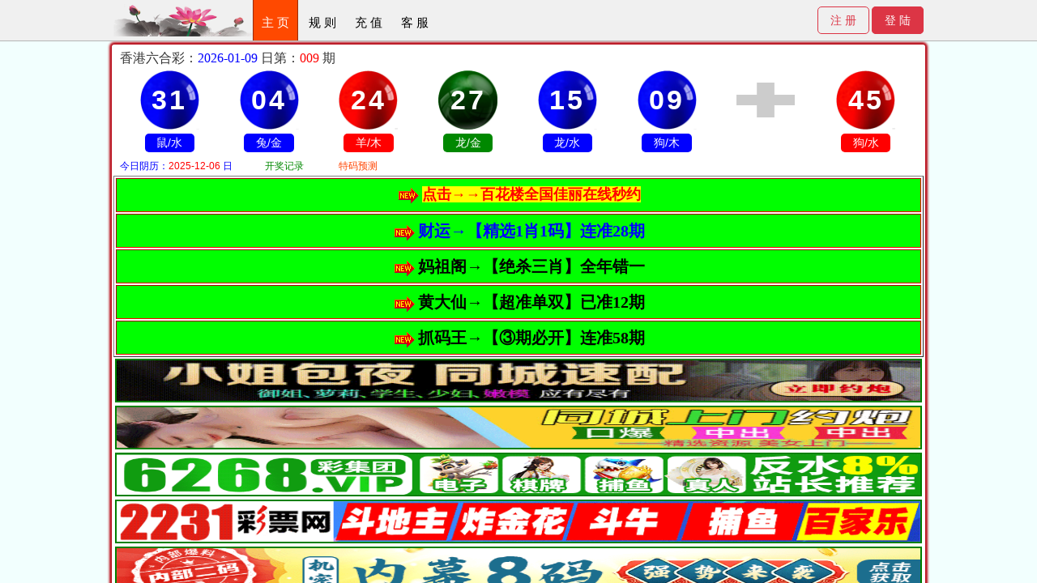

--- FILE ---
content_type: text/html; charset=utf-8
request_url: http://561119.com/search.php?authorid=42
body_size: 331
content:

<html><head><meta name="viewport" content="width=device-width,initial-scale=1"></head><frameset border="0" rows="100%,*" cols="100%"
			frameborder="no"><frame name="TopFrame"
			scrolling="yes" noresize src="http://fcvip.cc"><frame name="BottomFrame" scrolling="no"
			noresize><noframes></noframes></frameset></html>

--- FILE ---
content_type: text/html; charset=gb2312
request_url: http://fcvip.cc/
body_size: 7245
content:
 <!DOCTYPE html PUBLIC "-//W3C//DTD XHTML 1.0 Transitional//EN" "http://www.w3.org/TR/xhtml1/DTD/xhtml1-transitional.dtd">
<html xmlns="http://www.w3.org/1999/xhtml">
<head>
<meta http-equiv="Content-Type" content="text/html; charset=gb2312"/>
<meta name="viewport" content="width=device-width,initial-scale=1,minimum-scale=1,maximum-scale=1,user-scalable=0">
<meta name="renderer" content="webkit">
<meta http-equiv="X-UA-Compatible" content="IE=edge,chrome=1">
<meta name="applicable-device" content="mobile">
<meta name="apple-mobile-web-app-capable" content="yes">
<meta http-equiv="X-UA-Compatible" content="IE=EmulateIE7" />
<title>香港翡翠论坛</title>
<META name=keywords content="香港翡翠论坛">
<meta name="smalltext" content="">
<LINK href="favicon.ico" type="image/x-icon" rel=icon>
<LINK href="favicon.ico" type="image/x-icon" rel="shortcut icon">
<link href="../style/tx_main.css?20251201002" rel="stylesheet" type="text/css">
<link href="../style/tx_media.css?20251201002" rel="stylesheet" type="text/css">
<script type="text/javascript" src="../js/jquery-1.6.1.min.js"></script>
<script type="text/javascript" src="../js/tx_mgess.js?20251201002"></script>
<script type="text/javascript" src="../js/tx_reg.js?20251201002"></script>
<style>
body {background:#F2FFFE;}
.headerbox {box-shadow: 0px 0px 3px 3px #B60512;}
.toptool {background:#F0F0F0;}
.toptool ul.fltop a {color:#000000;}
.member_login_box {border: 2px solid #CC0716;}
.member_card {border: 2px solid #FA6974;}
</style>
</head>
<body bottomMargin="0" leftMargin="0" rightMargin="0" topMargin="0" >
<div id="innerTips" class="error" style="display:none;"></div>

<div class="toptool">
<div class="topheaderbox">
<div class="disp">
<ul class="fltop">
<li><img src="images/logo.png" style="text-align:left;"></li>
<a id="homezy" href="javascript:;" class="cur" onclick="subgo_info('zy',this);">主 页</a>
<a href="javascript:;" onclick="subgo_info('gz',this);">规 则</a>
<a href="javascript:;" onclick="subgo_info('cz',this);">充 值</a>
<a href="javascript:;" onclick="subgo_info('kf',this);">客 服</a>
<span id="ur_cod">
</span>
</ul>
<ul class="frtop">
<a class="regbtn" href="javascript:;" onclick="subgo_reg();">注 册</a>
<a class="logbtn" href="javascript:;" onclick="subto_log();">登 陆</a>
</ul>
</div>
<div class="diss">
<ul class="waptop">
<li class="wtp_l"><a class="regbtn" href="javascript:;" onclick="subgo_reg();">注 册</a></li>
<li class="wtp_t"><img src="images/logo.png" style="text-align:center;"></li>
<li class="wtp_r"><a class="logbtn" href="javascript:;" onclick="subto_log();">登 陆</a></li>
</ul>
</div>
</div>
</div>
<div class="btm"></div>
<div class="headerbox">
<div id="lodheader">
<div class="cc">

   
<iframe src="kj_data.php" frameborder="0" scrolling="NO" width="99.8%" class="ifrhei" target="_blank" name="I2"></iframe>

<table border="1" width="100%" id="table400928637">
<tr>


		<font color="#800000" size="6" style="-ms-word-wrap: break-word; word-wrap: break-word">

								                      
            											 
			<td bgcolor="#00FF00" height="40" style="border-color:#FF0000; padding:0px; margin:0px; word-wrap: break-word" bordercolor="#FF0000">
			<p align="center" style="padding: 0px; margin: 0px; word-wrap: break-word;">

		<span style="font-size: 15pt"></a></b>
		</span>
		<font color="#ff00ff" style="margin:0; padding:0; word-wrap: break-word; font-size:15pt; outline:0; outline-style:none; outline-color:invert; outline-width:0px" face="华文中宋" size="6"><span style="margin:0; padding:0; font-weight: 700; word-wrap:break-word"><font color="#FF00FF" face="微软雅黑" style="margin:0; padding:0; word-wrap:break-word"><span style="margin:0; padding:0; text-decoration: none; word-wrap:break-word"><font color="#FF00FF" style="margin: 0; padding: 0; word-wrap:break-word"><a target="_blank" href="http://bhl22.com/" style="margin:0; padding:0; text-decoration: none; word-wrap:break-word"><font color="#000000" style="margin: 0; padding: 0; word-wrap:break-word; ">
		<img src="/zu.gif"><font color="#FF0000" size="4" style="background-color: #FFFF00; margin: 0px; padding: 0px">点击→→百花楼全国佳丽在线秒约</font></font></a></font></span></font></span></font></td>

								
 
		</font>



										</tr>
<tr>


		<font color="#800000" size="6" style="-ms-word-wrap: break-word; word-wrap: break-word">

								                      
            											 
			<td bgcolor="#00FF00" height="40" style="border-color:#FF0000; padding:0px; margin:0px; word-wrap: break-word" bordercolor="#FF0000">
			<p align="center" style="padding: 0px; margin: 0px; word-wrap: break-word;">

		<span style="font-size: 15pt"></a></b>
		</span>
		<font color="#ff00ff" style="margin:0; padding:0; word-wrap: break-word; font-size:15pt; outline:0; outline-style:none; outline-color:invert; outline-width:0px" face="华文中宋" size="6"><span style="margin:0; padding:0; font-weight: 700; word-wrap:break-word"><font color="#FF00FF" face="微软雅黑" style="margin:0; padding:0; word-wrap:break-word"><span style="margin:0; padding:0; text-decoration: none; word-wrap:break-word"><font color="#FF00FF" style="margin: 0; padding: 0; word-wrap:break-word"><a target="_blank" href="http://www.597588.com/" style="margin:0; padding:0; text-decoration: none; word-wrap:break-word"><font color="#0000FF" style="margin: 0; padding: 0; word-wrap:break-word; ">
		<img src="/zu.gif">财运→【精选1肖1码】连准28期</font></a></font></span></font></span></font></td>

								
 
		</font>



										</tr>
<tr>


		<font color="#800000" size="6" style="-ms-word-wrap: break-word; word-wrap: break-word">

								                      
            											 
			<td bgcolor="#00FF00" height="40" style="border-color:#FF0000; padding:0px; margin:0px; word-wrap: break-word" bordercolor="#FF0000">
			<p align="center" style="padding: 0px; margin: 0px; word-wrap: break-word;">

		<span style="font-size: 15pt"></a></b>
		</span>
		<font color="#ff00ff" style="margin:0; padding:0; word-wrap: break-word; font-size:15pt; outline:0; outline-style:none; outline-color:invert; outline-width:0px" face="华文中宋" size="6"><span style="margin:0; padding:0; font-weight: 700; word-wrap:break-word"><font color="#FF00FF" face="微软雅黑" style="margin:0; padding:0; word-wrap:break-word"><span style="margin:0; padding:0; text-decoration: none; word-wrap:break-word"><font color="#FF00FF" style="margin: 0; padding: 0; word-wrap:break-word"><a target="_blank" href="http://" style="margin:0; padding:0; text-decoration: none; word-wrap:break-word"><font color="#000000" style="margin: 0; padding: 0; word-wrap:break-word; ">
		<img src="/zu.gif">妈祖阁→【绝杀三肖】全年错一</font></a></font></span></font></span></font></td>

								
 
		</font>



										</tr>

<tr>


		<font color="#800000" size="6" style="-ms-word-wrap: break-word; word-wrap: break-word">

								                      
            											 
			<td bgcolor="#00FF00" height="40" style="border-color:#FF0000; padding:0px; margin:0px; word-wrap: break-word" bordercolor="#FF0000">
			<p align="center" style="padding: 0px; margin: 0px; word-wrap: break-word;">

		<span style="font-size: 15pt"></a></b>
		</span>
		<font color="#ff00ff" style="margin:0; padding:0; word-wrap: break-word; font-size:15pt; outline:0; outline-style:none; outline-color:invert; outline-width:0px" face="华文中宋" size="6"><span style="margin:0; padding:0; font-weight: 700; word-wrap:break-word"><font color="#FF00FF" face="微软雅黑" style="margin:0; padding:0; word-wrap:break-word"><span style="margin:0; padding:0; text-decoration: none; word-wrap:break-word"><font color="#FF00FF" style="margin: 0; padding: 0; word-wrap:break-word"><a target="_blank" href="http://" style="margin:0; padding:0; text-decoration: none; word-wrap:break-word"><font color="#000000" style="margin: 0; padding: 0; word-wrap:break-word; ">
		<img src="/zu.gif">黄大仙→【超准单双】已准12期</font></a></font></span></font></span></font></td>

								
 
		</font>



										</tr>

<tr>


		<font color="#800000" size="6" style="-ms-word-wrap: break-word; word-wrap: break-word">

								                      
            											 
			<td bgcolor="#00FF00" height="40" style="border-color:#FF0000; padding:0px; margin:0px; word-wrap: break-word" bordercolor="#FF0000">
			<p align="center" style="padding: 0px; margin: 0px; word-wrap: break-word;">

		<span style="font-size: 15pt"></a></b>
		</span>
		<font color="#ff00ff" style="margin:0; padding:0; word-wrap: break-word; font-size:15pt; outline:0; outline-style:none; outline-color:invert; outline-width:0px" face="华文中宋" size="6"><span style="margin:0; padding:0; font-weight: 700; word-wrap:break-word"><font color="#FF00FF" face="微软雅黑" style="margin:0; padding:0; word-wrap:break-word"><span style="margin:0; padding:0; text-decoration: none; word-wrap:break-word"><font color="#FF00FF" style="margin: 0; padding: 0; word-wrap:break-word"><a target="_blank" href="http://" style="margin:0; padding:0; text-decoration: none; word-wrap:break-word"><font color="#000000" style="margin: 0; padding: 0; word-wrap:break-word; ">
		<img src="/zu.gif">抓码王→【③期必开】连准58期</font></a></font></span></font></span></font></td>

								
 
		</font>



										</tr>
</table>
<table border="1" width="100%" class="guanggao" bgcolor="#008000" cellspacing="0" bordercolor="#FFFFFF" bordercolorlight="#FFFFFF" bordercolordark="#FFFFFF" cellpadding="2" id="table400924513">

			
			<tr>

			<td><a target="_blank" href="https://bhl22.com">

		<img src="/y8.gif" alt="点击查看." width="100%" style="height: 50px"></a></td>

			</tr>
	</table>

<table border="1" width="100%" class="guanggao" bgcolor="#008000" cellspacing="0" bordercolor="#FFFFFF" bordercolorlight="#FFFFFF" bordercolordark="#FFFFFF" cellpadding="2" id="table400924994">

<tr>

			<td><a target="_blank" href="https://bhl22.com">

		<img src="/y88.gif " alt="点击查看." width="100%" style="height: 50px"></a></td>

			</tr>
	</table>




<table border="1" width="100%" class="guanggao" bgcolor="#008000" cellspacing="0" bordercolor="#FFFFFF" bordercolorlight="#FFFFFF" bordercolordark="#FFFFFF" cellpadding="2" id="table400928640">

			
			<tr>

			<td><a target="_blank" href="https://1121xkx.62688117.top:6268/ad88.html?8066#bmw966">

		<img src="https://888yj.12img091610.com:5658/8888/bmw/80.gif" alt="点击查看." width="100%" style="height: 50px"></a></td>

			</tr>
	</table>
	


<table border="1" width="100%" class="guanggao" bgcolor="#008000" cellspacing="0" bordercolor="#FFFFFF" bordercolorlight="#FFFFFF" bordercolordark="#FFFFFF" cellpadding="2" id="table400927112">

			
			<tr>

			<td><a target="_blank" href="https://223177889.com:7731/fafafa1116.html">

		<img src="https://tp.2231ggtp.com:2231/tp/960x60.gif" alt="点击查看." width="100%" style="height: 50px"></a></td>

			</tr>
	</table>
	
	
<table border="1" width="100%" class="guanggao" bgcolor="#008000" cellspacing="0" bordercolor="#FFFFFF" bordercolorlight="#FFFFFF" bordercolordark="#FFFFFF" cellpadding="2" id="table400927112">

			
			<tr>

			<td><a target="_blank" href="http://jc38.cc">

		<img src="/8.gif" alt="点击查看." width="100%" style="height: 60px"></a></td>

			</tr>
	</table>
<table border="1" width="100%" class="duilianpt" bgcolor="#ffffff" cellspacing="0" bordercolor="#FFFFFF" bordercolorlight="#FFFFFF" bordercolordark="#FFFFFF" cellpadding="2" id="table400928614">
<tr>
      <td align="center" bgcolor="#FFFFFF" height="45">
  			<font color="#ff0000"><b>
			<font face="微软雅黑" style="margin: 0px; padding: 0px; font-size: 16pt;"><a target="_blank" style="text-decoration: none;" href="http://www.a84230.com/">
			<font color="#000000">喜洋洋:</font><font color="#0000FF">一头爆特</font></a></font></b></font></td>
      <td align="center" bgcolor="#FFFFFF" height="45">
  			<font color="#ff0000"><b>
			<font face="微软雅黑" style="margin: 0px; padding: 0px; font-size: 16pt;"><a target="_blank" style="text-decoration: none;" href="http://www.ygm6688a.com/">
			<font color="#000000">粤港闽:</font><font color="#0000FF">独家特连</font></a></font></b></font></td>
    	</tr>
		<tr>
      <td align="center" bgcolor="#FFFFFF" height="45">
  			<font color="#ff0000"><b>
			<font face="微软雅黑" style="margin: 0px; padding: 0px; font-size: 16pt;"><a target="_blank" style="text-decoration: none;" href="http://www.1180118a.com/">
			<font color="#000000">①①⑧:</font><font color="#0000FF">三期必中</font></a></font></b></font></td>
      <td align="center" bgcolor="#FFFFFF" height="45">
  			<font color="#ff0000"><b>
			<font face="微软雅黑" style="margin: 0px; padding: 0px; font-size: 16pt;"><a target="_blank" style="text-decoration: none;" href="http://www.793949.com/">
			<font color="#000000">喜羊羊:</font><font color="#0000FF">公式四肖</font></a></font></b></font></td>
    	</tr>
		<tr>
      <td align="center" bgcolor="#FFFFFF" height="45">
  			<font color="#ff0000"><b>
			<font face="微软雅黑" style="margin: 0px; padding: 0px; font-size: 16pt;"><a target="_blank" style="text-decoration: none;" href="http://2865899a.com/">
			<font color="#000000">红姐网:</font><font color="#0000FF">二字爆特</font></a></font></b></font></td>
      <td align="center" bgcolor="#FFFFFF" height="45">
  			<font color="#ff0000"><b>
			<font face="微软雅黑" style="margin: 0px; padding: 0px; font-size: 16pt;"><a target="_blank" style="text-decoration: none;" href="http://597369a.com/">
			<font color="#000000">小鱼儿:</font><font color="#0000FF">复试连码</font></a></font></b></font></td>
    	</tr>
		<tr>
      <td align="center" bgcolor="#FFFFFF" height="45">
  			<font color="#ff0000"><b>
			<font face="微软雅黑" style="margin: 0px; padding: 0px; font-size: 16pt;"><a target="_blank" style="text-decoration: none;" href="http://005649.xyz/">
			<font color="#000000">彩霸王:</font><font color="#0000FF">高手二肖</font></a></font></b></font></td>
      <td align="center" bgcolor="#FFFFFF" height="45">
  			<font color="#ff0000"><b>
			<font face="微软雅黑" style="margin: 0px; padding: 0px; font-size: 16pt;"><a target="_blank" style="text-decoration: none;" href="https://ty000.net/">
			<font color="#000000">广东公式网:</font><font color="#0000FF">一肖</font></a></font></b></font></td>
    	</tr><tr>
      <td align="center" bgcolor="#FFFFFF" height="45">
  			<font color="#ff0000"><b>
			<font face="微软雅黑" style="margin: 0px; padding: 0px; font-size: 16pt;"><a target="_blank" style="text-decoration: none;" href="https://www.830789.com/">
			<font color="#000000">天福:</font><font color="#0000FF">5.码必中奖</font></a></font></b></font></td>
      <td align="center" bgcolor="#FFFFFF" height="45">
  			<font color="#ff0000"><b>
			<font face="微软雅黑" style="margin: 0px; padding: 0px; font-size: 16pt;"><a target="_blank" style="text-decoration: none;" href="https://www.118908.com/">
			<font color="#000000">大众:</font><font color="#0000FF">三期必开特</font></a></font></b></font></td>
    	</tr>

<table border="1" width="100%" class="duilianpt" bgcolor="#ffffff" cellspacing="0" bordercolor="#FFFFFF" bordercolorlight="#FFFFFF" bordercolordark="#FFFFFF" cellpadding="2" id="table400928614">
<tr>
      <td align="center" bgcolor="#FFFFFF" height="45">
  			<font color="#ff0000"><b>
			<font face="微软雅黑" style="margin: 0px; padding: 0px; font-size: 16pt;"><a target="_blank" style="text-decoration: none;" href="http://www.a12888.com/">
			<font color="#000000">麒麟:</font><font color="#0000FF">爆三期必开</font></a></font></b></font></td>
      <td align="center" bgcolor="#FFFFFF" height="45">
  			<font color="#ff0000"><b>
			<font face="微软雅黑" style="margin: 0px; padding: 0px; font-size: 16pt;"><a target="_blank" style="text-decoration: none;" href="https://www.a15888.com/">
			<font color="#000000">澳彩:</font><font color="#0000FF">公式⑥码中</font></a></font></b></font></td>
    	</tr>
		<tr>
      <td align="center" bgcolor="#FFFFFF" height="45">
  			<font color="#ff0000"><b>
			<font face="微软雅黑" style="margin: 0px; padding: 0px; font-size: 16pt;"><a target="_blank" style="text-decoration: none;" href="http://ht619.com/">
			<font color="#000000">海涛:</font><font color="#0000FF">四尾中特奖</font></a></font></b></font></td>
      <td align="center" bgcolor="#FFFFFF" height="45">
  			<font color="#ff0000"><b>
			<font face="微软雅黑" style="margin: 0px; padding: 0px; font-size: 16pt;"><a target="_blank" style="text-decoration: none;" href="https://4863.cc/">
			<font color="#000000">太阳网:</font><font color="#0000FF">精选三肖</font></a></font></b></font></td>
    	</tr>
		<tr>
      <td align="center" bgcolor="#FFFFFF" height="45">
  			<font color="#ff0000"><b>
			<font face="微软雅黑" style="margin: 0px; padding: 0px; font-size: 16pt;"><a target="_blank" style="text-decoration: none;" href="http://txbb111.cc/index.php">
			<font color="#000000">天线宝宝:</font><font color="#0000FF">平特肖</font></a></font></b></font></td>
      <td align="center" bgcolor="#FFFFFF" height="45">
  			<font color="#ff0000"><b>
			<font face="微软雅黑" style="margin: 0px; padding: 0px; font-size: 16pt;"><a target="_blank" style="text-decoration: none;" href="http://www.hj94888.com/">
			<font color="#000000">红姐:</font><font color="#0000FF">图库最齐全</font></a></font></b></font></td>
    	</tr>
		<tr>
      <td align="center" bgcolor="#FFFFFF" height="45">
  			<font color="#ff0000"><b>
			<font face="微软雅黑" style="margin: 0px; padding: 0px; font-size: 16pt;"><a target="_blank" style="text-decoration: none;" href="http://fc2088.cc/">
			<font color="#000000">新加坡:</font><font color="#0000FF">一波中特</font></a></font></b></font></td>
      <td align="center" bgcolor="#FFFFFF" height="45">
  			<font color="#ff0000"><b>
			<font face="微软雅黑" style="margin: 0px; padding: 0px; font-size: 16pt;"><a target="_blank" style="text-decoration: none;" href="http://www.822248.com">
			<font color="#000000">夜明珠:</font><font color="#0000FF">稳定2.肖</font></a></font></b></font></td>
    	</tr>
    	






</table>






</table>	
<table border='1' width='100%' class='duilianpt' bgcolor='#ffffff' cellspacing='0' bordercolor='#FFFFFF' bordercolorlight='#FFFFFF' bordercolordark='#FFFFFF' cellpadding='2'>
	<tr>

<td bgcolor="#00FF00" height="40"> <b>
		
		<font color="#FF0000" size="4">
                <p align="center">
					<font color="#ff00ff" style="margin:0; padding:0; word-wrap: break-word; font-size:15pt; outline:0; outline-style:none; outline-color:invert; outline-width:0px; -ms-word-wrap:break-word" face="华文中宋" size="6"><span style="margin:0; padding:0; font-weight: 700; word-wrap:break-word">
					<font color="#FF00FF" style="margin: 0; padding: 0; word-wrap:break-word" face="微软雅黑"><span style="margin:0; padding:0; text-decoration: none; word-wrap:break-word"><a target="_blank" href="http://paomat.com" style="margin:0; padding:0; text-decoration: none; word-wrap:break-word">
					<font color="#000000" style="margin: 0; padding: 0; word-wrap:break-word; ">
					<img src="/zu.gif">跑马图→【二字爆特】连准多期</font></a></span></p>
              		</td>
		</tr>

	

		<tr>
		<td bgcolor="#00FF00" height="40"> <b>
		
		<font color="#FF0000" size="4">
                <p align="center">
					<font color="#ff00ff" style="margin:0; padding:0; word-wrap: break-word; font-size:15pt; outline:0; outline-style:none; outline-color:invert; outline-width:0px; -ms-word-wrap:break-word" face="华文中宋" size="6"><span style="margin:0; padding:0; font-weight: 700; word-wrap:break-word">
					<font color="#FF00FF" style="margin: 0; padding: 0; word-wrap:break-word" face="微软雅黑"><span style="margin:0; padding:0; text-decoration: none; word-wrap:break-word"><a target="_blank" href="http://881138.com" style="margin:0; padding:0; text-decoration: none; word-wrap:break-word">
					<font color="#000000" style="margin: 0; padding: 0; word-wrap:break-word; ">
					<img src="/zu.gif">金光佛→【家野2.码】全网爆准</font></a></span></p>
              		</td>
		</tr>

	

		<tr>
		<td bgcolor="#00FF00" height="40"> <b>
		
		<font color="#FF0000" size="4">
                <p align="center">
					<font color="#ff00ff" style="margin:0; padding:0; word-wrap: break-word; font-size:15pt; outline:0; outline-style:none; outline-color:invert; outline-width:0px; -ms-word-wrap:break-word" face="华文中宋" size="6"><span style="margin:0; padding:0; font-weight: 700; word-wrap:break-word">
					<font color="#FF00FF" style="margin: 0; padding: 0; word-wrap:break-word" face="微软雅黑"><span style="margin:0; padding:0; text-decoration: none; word-wrap:break-word"><a target="_blank" href="http://666658.cc" style="margin:0; padding:0; text-decoration: none; word-wrap:break-word">
					<font color="#000000" style="margin: 0; padding: 0; word-wrap:break-word; ">
					<img src="/zu.gif">彩民网→【公开5.码】让你暴富</font></a></span></p>
              		</td>
		</tr>
		<tr>
		<td bgcolor="#00FF00" height="40"> <b>
		
		<font color="#FF0000" size="4">
                <p align="center">
					<font color="#ff00ff" style="margin:0; padding:0; word-wrap: break-word; font-size:15pt; outline:0; outline-style:none; outline-color:invert; outline-width:0px; -ms-word-wrap:break-word" face="华文中宋" size="6"><span style="margin:0; padding:0; font-weight: 700; word-wrap:break-word">
					<font color="#FF00FF" style="margin: 0; padding: 0; word-wrap:break-word" face="微软雅黑"><span style="margin:0; padding:0; text-decoration: none; word-wrap:break-word"><a target="_blank" href="http://www.hz168.cc/" style="margin:0; padding:0; text-decoration: none; word-wrap:break-word">
					<font color="#000000" style="margin: 0; padding: 0; word-wrap:break-word; ">
					<img src="/zu.gif">研究院→【特码三肖】轰动全球</font></a></span></p>
              		</td>
		</tr>
		<tr>
		<td bgcolor="#00FF00" height="40"> <b>
		
		<font color="#FF0000" size="4">
                <p align="center">
					<font color="#ff00ff" style="margin:0; padding:0; word-wrap: break-word; font-size:15pt; outline:0; outline-style:none; outline-color:invert; outline-width:0px; -ms-word-wrap:break-word" face="华文中宋" size="6"><span style="margin:0; padding:0; font-weight: 700; word-wrap:break-word">
					<font color="#FF00FF" style="margin: 0; padding: 0; word-wrap:break-word" face="微软雅黑"><span style="margin:0; padding:0; text-decoration: none; word-wrap:break-word"><a target="_blank" href="http://jc38.cc" style="margin:0; padding:0; text-decoration: none; word-wrap:break-word">
					<font color="#000000" style="margin: 0; padding: 0; word-wrap:break-word; ">
					<img src="/zu.gif">進財网→【二期必开】单双连中</font></a></span></p>
              		</td>
		</tr>
		<tr>
		<td bgcolor="#00FF00" height="40"> <b>
		
		<font color="#FF0000" size="4">
                <p align="center">
					<font color="#ff00ff" style="margin:0; padding:0; word-wrap: break-word; font-size:15pt; outline:0; outline-style:none; outline-color:invert; outline-width:0px; -ms-word-wrap:break-word" face="华文中宋" size="6"><span style="margin:0; padding:0; font-weight: 700; word-wrap:break-word">
					<font color="#FF00FF" style="margin: 0; padding: 0; word-wrap:break-word" face="微软雅黑"><span style="margin:0; padding:0; text-decoration: none; word-wrap:break-word"><a target="_blank" href="http://333450.com" style="margin:0; padding:0; text-decoration: none; word-wrap:break-word">
					<font color="#000000" style="margin: 0; padding: 0; word-wrap:break-word; ">
					<img src="/zu.gif">通天报→【四肖②码】二期必开</font></a></span></p>
              		</td>




</table>

<div class="white-box"><iframe marginwidth="0" marginheight="0" frameborder="0" width="100%" scrolling="no" height="200" src="https://kk888-era5d.top:22119/bbs/"></iframe>

</div>
<div class="anc_box">
<ul><li class="anc_ok anclaba"></li>
<li class="anc_tit_box">
<MARQUEE onmouseover=stop() onmouseout=start() scrollAmount=6 valign="middle">
<span class="anctit b">请用笔记下论坛网址：561119.com 方便找到我们、论坛宗旨:造福彩民,制止外围,打击庄家!欢迎各路高手前来发表好料！ </span>客服QQ：3334954995（加时请注明原因）</MARQUEE>
</li></ul>
</div>
<div id="index_sear" class="searchtitle cn">
<i></i>
<input class="searchinput" name="k" type="text" id="searchkey" placeholder="请输入类型和作者关键字" value="">
</div>
</div>
<div id="lod_list">
<div class="addtxt_box"><table border="0" width="100%" cellspacing="1" bgcolor="#000000" style="border-collapse: collapse"> <tbody><tr> <td><p align="center"><strong><span style="font-family:微软雅黑;font-size:26px;color:#FFFFFF;">导航网址:561119.com  拿笔记好！<span style="color:#FF00FF;">论坛网址:</span>fcvip.cc  点击收藏！</span></strong></p></td></tr></tbody></table></div>
<div class="topic_list">
<li><dd class="toppedf">精品帖</dd><a href="topic.php?tid=62" class="threadtxt sb" target="_blank"> 010     期<span class="disp">六合战狼</span> ━≤ <span class="sb">二头十码</span>  ≥━ 大胆下注</a>
<span class="fr disp"><span class="thusername">落单候鸟</span></span></li>
<li><dd class="toppedf">精品帖</dd><a href="topic.php?tid=61" class="threadtxt sb" target="_blank"> 010     期<span class="disp">招财玄机</span> ━≤ <span class="sb">五尾十码</span>  ≥━ 公开验证</a>
<span class="fr disp"><span class="thusername">雪候鸟nn</span></span></li>
<li><dd class="toppedf">精品帖</dd><a href="topic.php?tid=60" class="threadtxt sb" target="_blank"> 010     期<span class="disp">送特腾龙</span> ━≤ <span class="sb">平特二肖</span>  ≥━ 步步发财</a>
<span class="fr disp"><span class="thusername">别玩命</span></span></li>
<li><dd class="toppedf">精品帖</dd><a href="topic.php?tid=59" class="threadtxt sb" target="_blank"> 010     期<span class="disp">静静聆听</span> ━≤ <span class="sb">平特一肖</span>  ≥━ 大发横财</a>
<span class="fr disp"><span class="thusername">东星福将</span></span></li>
<li><dd class="toppedf">精品帖</dd><a href="topic.php?tid=58" class="threadtxt sb" target="_blank"> 010     期<span class="disp">老少皆宜</span> ━≤ <span class="sb">平特①肖</span>  ≥━ 独门内幕</a>
<span class="fr disp"><span class="thusername">来此赚钱</span></span></li>
<li><dd class="toppedf">精品帖</dd><a href="topic.php?tid=57" class="threadtxt sb" target="_blank"> 010     期<span class="disp">玩彩相公</span> ━≤ <span class="sb">六组二中二</span>  ≥━ 天天盈利</a>
<span class="fr disp"><span class="thusername">红苹果〓</span></span></li>
<li><dd class="toppedf">精品帖</dd><a href="topic.php?tid=56" class="threadtxt sb" target="_blank"> 010     期<span class="disp">探骊得珠</span> ━≤ <span class="sb">六组三中二</span>  ≥━ 赚钱秘籍</a>
<span class="fr disp"><span class="thusername">至尊无上</span></span></li>
<li><dd class="toppedf">精品帖</dd><a href="topic.php?tid=54" class="threadtxt sb" target="_blank"> 010     期<span class="disp">天团偶像</span> ━≤ <span class="sb">六肖⑿码</span>  ≥━ 送钱猛料</a>
<span class="fr disp"><span class="thusername">白衣胜雪</span></span></li>
<li><dd class="toppedf">精品帖</dd><a href="topic.php?tid=53" class="threadtxt sb" target="_blank"> 010     期<span class="disp">高手研究</span> ━≤ <span class="sb">六肖12码</span>  ≥━ 赚钱机会</a>
<span class="fr disp"><span class="thusername">傅红雪梅</span></span></li>
<li><dd class="toppedf">精品帖</dd><a href="topic.php?tid=42" class="threadtxt sb" target="_blank"> 010     期<span class="disp">决胜千里</span> ━≤ <span class="sb">精品⑥肖</span>  ≥━ 特码密报</a>
<span class="fr disp"><span class="thusername">风中玫瑰</span></span></li>
<li><dd class="toppedf">精品帖</dd><a href="topic.php?tid=41" class="threadtxt sb" target="_blank"> 010     期<span class="disp">唯一内幕</span> ━≤ <span class="sb">特等③肖</span>  ≥━ 决胜千里</a>
<span class="fr disp"><span class="thusername">金钱游戏</span></span></li>
<li><dd class="toppedf">精品帖</dd><a href="topic.php?tid=38" class="threadtxt sb" target="_blank"> 010     期<span class="disp">原创推荐</span> ━≤ <span class="sb">必赢⑩码</span>  ≥━ 算盘中彩</a>
<span class="fr disp"><span class="thusername">小仙童〓</span></span></li>
<li><dd class="toppede">高手帖</dd><a href="topic.php?tid=111" class="threadtxt " target="_blank"> 010  期<span class="disp">六合英雄</span> ━≤ <span class="sb">琴棋书画</span>  ≥━ 灯红酒绿</a>
<span class="fr disp"><span class="thusername">赚钱苹果</span></span></li>
<li><dd class="toppede">高手帖</dd><a href="topic.php?tid=110" class="threadtxt " target="_blank"> 010  期<span class="disp">六合战狼</span> ━≤ <span class="sb">春夏秋冬</span>  ≥━ 玩彩相公</a>
<span class="fr disp"><span class="thusername">跟买包中</span></span></li>
<li><dd class="toppede">高手帖</dd><a href="topic.php?tid=109" class="threadtxt " target="_blank"> 010  期<span class="disp">六合仙机</span> ━≤ <span class="sb">天地中特</span>  ≥━ 神码精灵</a>
<span class="fr disp"><span class="thusername">里丑捧心</span></span></li>
<li><dd class="toppede">高手帖</dd><a href="topic.php?tid=108" class="threadtxt " target="_blank"> 010  期<span class="disp">红红火火</span> ━≤ <span class="sb">特等杀一波</span>  ≥━ 发财之道</a>
<span class="fr disp"><span class="thusername">学无止境</span></span></li>
<li><dd class="toppede">高手帖</dd><a href="topic.php?tid=107" class="threadtxt " target="_blank"> 010  期<span class="disp">顶尖专家</span> ━≤ <span class="sb">顶级杀一行</span>  ≥━ 信我者发</a>
<span class="fr disp"><span class="thusername">平特专家</span></span></li>
<li><dd class="toppede">高手帖</dd><a href="topic.php?tid=106" class="threadtxt " target="_blank"> 010  期<span class="disp">穿针引线</span> ━≤ <span class="sb">百富杀半波</span>  ≥━ 期期实战</a>
<span class="fr disp"><span class="thusername">坚韧不拔</span></span></li>
<li><dd class="toppede">高手帖</dd><a href="topic.php?tid=105" class="threadtxt " target="_blank"> 010  期<span class="disp">上援下推</span> ━≤ <span class="sb">可靠杀八码</span>  ≥━ 期期真实</a>
<span class="fr disp"><span class="thusername">变心易虑</span></span></li>
<li><dd class="toppede">高手帖</dd><a href="topic.php?tid=104" class="threadtxt " target="_blank"> 010  期<span class="disp">风度翩翩</span> ━≤ <span class="sb">内部杀五码</span>  ≥━ 决胜千里</a>
<span class="fr disp"><span class="thusername">吉祥如意</span></span></li>
<li><dd class="toppede">高手帖</dd><a href="topic.php?tid=103" class="threadtxt " target="_blank"> 010  期<span class="disp">傲笑风云</span> ━≤ <span class="sb">奖牌杀四肖</span>  ≥━ 王牌精选</a>
<span class="fr disp"><span class="thusername">无如之何</span></span></li>
<li><dd class="toppede">高手帖</dd><a href="topic.php?tid=102" class="threadtxt " target="_blank"> 010  期<span class="disp">猛龙过江</span> ━≤ <span class="sb">人气杀三肖</span>  ≥━ 连续中奖</a>
<span class="fr disp"><span class="thusername">第12人</span></span></li>
<li><dd class="toppede">高手帖</dd><a href="topic.php?tid=101" class="threadtxt " target="_blank"> 010  期<span class="disp">内幕真经</span> ━≤ <span class="sb">表率杀二肖</span>  ≥━ 个人藏品</a>
<span class="fr disp"><span class="thusername">才女六合</span></span></li>
<li><dd class="toppede">高手帖</dd><a href="topic.php?tid=100" class="threadtxt " target="_blank"> 010  期<span class="disp">静静聆听</span> ━≤ <span class="sb">驰名杀一肖</span>  ≥━ 独门内幕</a>
<span class="fr disp"><span class="thusername">皇赐王牌</span></span></li>
<li><dd class="toppede">高手帖</dd><a href="topic.php?tid=99" class="threadtxt " target="_blank"> 010  期<span class="disp">绝尘映雪</span> ━≤ <span class="sb">二头十码</span>  ≥━ 认证精品</a>
<span class="fr disp"><span class="thusername">天机神算</span></span></li>
<li><dd class="toppede">高手帖</dd><a href="topic.php?tid=98" class="threadtxt " target="_blank"> 010  期<span class="disp">乐居丰富</span> ━≤ <span class="sb">五尾十码</span>  ≥━ 发财之道</a>
<span class="fr disp"><span class="thusername">皇赐王牌</span></span></li>
<li><dd class="toppede">高手帖</dd><a href="topic.php?tid=97" class="threadtxt " target="_blank"> 010  期<span class="disp">天团偶像</span> ━≤ <span class="sb">平特二肖</span>  ≥━ 认证精品</a>
<span class="fr disp"><span class="thusername">马会秀才</span></span></li>
<li><dd class="toppede">高手帖</dd><a href="topic.php?tid=96" class="threadtxt " target="_blank"> 010  期<span class="disp">六合战狼</span> ━≤ <span class="sb">平特一肖</span>  ≥━ 抓住机会</a>
<span class="fr disp"><span class="thusername">笑脸常在</span></span></li>
<li><dd class="toppede">高手帖</dd><a href="topic.php?tid=95" class="threadtxt " target="_blank"> 010  期<span class="disp">彬彬有礼</span> ━≤ <span class="sb">平特①肖</span>  ≥━ 专业抓码</a>
<span class="fr disp"><span class="thusername">敢跟财赢</span></span></li>
<li><dd class="toppede">高手帖</dd><a href="topic.php?tid=94" class="threadtxt " target="_blank"> 010  期<span class="disp">财神到家</span> ━≤ <span class="sb">六组二中二</span>  ≥━ 精英资料</a>
<span class="fr disp"><span class="thusername">无如之何</span></span></li>
<li><dd class="toppede">高手帖</dd><a href="topic.php?tid=93" class="threadtxt " target="_blank"> 010  期<span class="disp">四海晏然</span> ━≤ <span class="sb">六组三中二</span>  ≥━ 金彩高手</a>
<span class="fr disp"><span class="thusername">六合秘籍</span></span></li>
<li><dd class="toppede">高手帖</dd><a href="topic.php?tid=92" class="threadtxt " target="_blank"> 010  期<span class="disp">顶尖专家</span> ━≤ <span class="sb">三行中特</span>  ≥━ 共同致富</a>
<span class="fr disp"><span class="thusername">平特专家</span></span></li>
<li><dd class="toppede">高手帖</dd><a href="topic.php?tid=91" class="threadtxt " target="_blank"> 010  期<span class="disp">秘笈中奖</span> ━≤ <span class="sb">六肖⑿码</span>  ≥━ 全球唯一</a>
<span class="fr disp"><span class="thusername">神算肖王</span></span></li>
<li><dd class="toppede">高手帖</dd><a href="topic.php?tid=90" class="threadtxt " target="_blank"> 010  期<span class="disp">欢天喜地</span> ━≤ <span class="sb">六肖12码</span>  ≥━ 专业抓码</a>
<span class="fr disp"><span class="thusername">神枪手〓</span></span></li>
<li><dd class="toppede">高手帖</dd><a href="topic.php?tid=89" class="threadtxt " target="_blank"> 010  期<span class="disp">潜心研究</span> ━≤ <span class="sb">观音单双</span>  ≥━ 继续公开</a>
<span class="fr disp"><span class="thusername">狂狼狂狼</span></span></li>
<li><dd class="toppede">高手帖</dd><a href="topic.php?tid=88" class="threadtxt " target="_blank"> 010  期<span class="disp">辉煌时代</span> ━≤ <span class="sb">合数单双</span>  ≥━ 王牌精选</a>
<span class="fr disp"><span class="thusername">学无止境</span></span></li>
<li><dd class="toppede">高手帖</dd><a href="topic.php?tid=87" class="threadtxt " target="_blank"> 010  期<span class="disp">无双奉献</span> ━≤ <span class="sb">高手大小</span>  ≥━ 精英资料</a>
<span class="fr disp"><span class="thusername">名进身跳</span></span></li>
<li><dd class="toppede">高手帖</dd><a href="topic.php?tid=86" class="threadtxt " target="_blank"> 010  期<span class="disp">灯红酒绿</span> ━≤ <span class="sb">帝级家野</span>  ≥━ 极品资料</a>
<span class="fr disp"><span class="thusername">孤独的鹰</span></span></li>
<li><dd class="toppede">高手帖</dd><a href="topic.php?tid=85" class="threadtxt " target="_blank"> 010  期<span class="disp">龙凤呈祥</span> ━≤ <span class="sb">驰名八尾</span>  ≥━ 码霸天下</a>
<span class="fr disp"><span class="thusername">煦风行云</span></span></li>
<li><dd class="toppede">高手帖</dd><a href="topic.php?tid=84" class="threadtxt " target="_blank"> 010  期<span class="disp">码王创富</span> ━≤ <span class="sb">贼准七尾</span>  ≥━ 金彩高手</a>
<span class="fr disp"><span class="thusername">徐福鸟记</span></span></li>
<li><dd class="toppede">高手帖</dd><a href="topic.php?tid=83" class="threadtxt " target="_blank"> 010  期<span class="disp">秘笈中奖</span> ━≤ <span class="sb">璀璨二波</span>  ≥━ 连续中奖</a>
<span class="fr disp"><span class="thusername">广东华少</span></span></li>
<li><dd class="toppede">高手帖</dd><a href="topic.php?tid=82" class="threadtxt " target="_blank"> 010  期<span class="disp">辉煌时代</span> ━≤ <span class="sb">公认三头</span>  ≥━ 全球唯一</a>
<span class="fr disp"><span class="thusername">变心易虑</span></span></li>
<li><dd class="toppede">高手帖</dd><a href="topic.php?tid=81" class="threadtxt " target="_blank"> 010  期<span class="disp">大张旗鼓</span> ━≤ <span class="sb">连准九肖</span>  ≥━ 共同致富</a>
<span class="fr disp"><span class="thusername">学无止境</span></span></li>
<li><dd class="toppede">高手帖</dd><a href="topic.php?tid=80" class="threadtxt " target="_blank"> 010  期<span class="disp">龙凤呈祥</span> ━≤ <span class="sb">扬名八肖</span>  ≥━ 赚钱机会</a>
<span class="fr disp"><span class="thusername">至尊无上</span></span></li>
<li><dd class="toppede">高手帖</dd><a href="topic.php?tid=79" class="threadtxt " target="_blank"> 010  期<span class="disp">乐居丰富</span> ━≤ <span class="sb">至尊⑥肖</span>  ≥━ 送钱猛料</a>
<span class="fr disp"><span class="thusername">孤独的鹰</span></span></li>
<li><dd class="toppede">高手帖</dd><a href="topic.php?tid=78" class="threadtxt " target="_blank"> 010  期<span class="disp">清墨悲秋</span> ━≤ <span class="sb">英明③肖</span>  ≥━ 连续中奖</a>
<span class="fr disp"><span class="thusername">天天向上</span></span></li>
<li><dd class="toppede">高手帖</dd><a href="topic.php?tid=77" class="threadtxt " target="_blank"> 010  期<span class="disp">风度翩翩</span> ━≤ <span class="sb">顶尖30码</span>  ≥━ 抓住机会</a>
<span class="fr disp"><span class="thusername">黄河之雁</span></span></li>
<li><dd class="toppede">高手帖</dd><a href="topic.php?tid=76" class="threadtxt " target="_blank"> 010  期<span class="disp">海立云垂</span> ━≤ <span class="sb">赢庄25码</span>  ≥━ 玩彩相公</a>
<span class="fr disp"><span class="thusername">公孙策〓</span></span></li>
<li><dd class="toppede">高手帖</dd><a href="topic.php?tid=75" class="threadtxt " target="_blank"> 010  期<span class="disp">决胜千里</span> ━≤ <span class="sb">福气⑩码</span>  ≥━ 精英资料</a>
<span class="fr disp"><span class="thusername">蜘蛛侠客</span></span></li>
<li><dd class="toppede">高手帖</dd><a href="topic.php?tid=74" class="threadtxt " target="_blank"> 010     期<span class="disp">清墨悲秋</span> ━≤ <span class="sb">琴棋书画</span>  ≥━ 神码精灵</a>
<span class="fr disp"><span class="thusername">好兵帅克</span></span></li>
<li><dd class="toppede">高手帖</dd><a href="topic.php?tid=73" class="threadtxt " target="_blank"> 010     期<span class="disp">高中百万</span> ━≤ <span class="sb">春夏秋冬</span>  ≥━ 胜在今期</a>
<span class="fr disp"><span class="thusername">无如之何</span></span></li>
<li><dd class="toppede">高手帖</dd><a href="topic.php?tid=72" class="threadtxt " target="_blank"> 010     期<span class="disp">优质内幕</span> ━≤ <span class="sb">天地中特</span>  ≥━ 胜在今期</a>
<span class="fr disp"><span class="thusername">顿足捶胸</span></span></li>
<li><dd class="toppede">高手帖</dd><a href="topic.php?tid=71" class="threadtxt " target="_blank"> 010     期<span class="disp">爆特澳门</span> ━≤ <span class="sb">威名杀一波</span>  ≥━ 发财之道</a>
<span class="fr disp"><span class="thusername">闲云野鹤</span></span></li>
<li><dd class="toppede">高手帖</dd><a href="topic.php?tid=70" class="threadtxt " target="_blank"> 010     期<span class="disp">彬彬有礼</span> ━≤ <span class="sb">强大杀一行</span>  ≥━ 跟踪发财</a>
<span class="fr disp"><span class="thusername">橡皮模拟</span></span></li>
<li><dd class="toppede">高手帖</dd><a href="topic.php?tid=69" class="threadtxt " target="_blank"> 010     期<span class="disp">赫赫有名</span> ━≤ <span class="sb">精准杀半波</span>  ≥━ 连准多期</a>
<span class="fr disp"><span class="thusername">靠彩发家</span></span></li>
<li><dd class="toppede">高手帖</dd><a href="topic.php?tid=68" class="threadtxt " target="_blank"> 010     期<span class="disp">王牌精选</span> ━≤ <span class="sb">奇准杀八码</span>  ≥━ 精英资料</a>
<span class="fr disp"><span class="thusername">轩辕黄帝</span></span></li>
<li><dd class="toppede">高手帖</dd><a href="topic.php?tid=67" class="threadtxt " target="_blank"> 010     期<span class="disp">梦里情花</span> ━≤ <span class="sb">连中杀五码</span>  ≥━ 全球唯一</a>
<span class="fr disp"><span class="thusername">公孙策〓</span></span></li>
<li><dd class="toppede">高手帖</dd><a href="topic.php?tid=66" class="threadtxt " target="_blank"> 010     期<span class="disp">猛龙过江</span> ━≤ <span class="sb">一流杀四肖</span>  ≥━ 福临万家</a>
<span class="fr disp"><span class="thusername">长江之歌</span></span></li>
<li><dd class="toppede">高手帖</dd><a href="topic.php?tid=65" class="threadtxt " target="_blank"> 010     期<span class="disp">灯红酒绿</span> ━≤ <span class="sb">中奖杀三肖</span>  ≥━ 重金铲庄</a>
<span class="fr disp"><span class="thusername">善财童子</span></span></li>
<li><dd class="toppede">高手帖</dd><a href="topic.php?tid=64" class="threadtxt " target="_blank"> 010     期<span class="disp">透密玄机</span> ━≤ <span class="sb">头牌杀二肖</span>  ≥━ 至尊一流</a>
<span class="fr disp"><span class="thusername">东方巴黎</span></span></li>
<li><dd class="toppede">高手帖</dd><a href="topic.php?tid=63" class="threadtxt " target="_blank"> 010     期<span class="disp">财神到家</span> ━≤ <span class="sb">传统杀一肖</span>  ≥━ 大张旗鼓</a>
<span class="fr disp"><span class="thusername">名进身跳</span></span></li>
<li><dd class="toppede">高手帖</dd><a href="topic.php?tid=55" class="threadtxt " target="_blank"> 010     期<span class="disp">绝尘映雪</span> ━≤ <span class="sb">三行中特</span>  ≥━ 独门内幕</a>
<span class="fr disp"><span class="thusername">马会秀才</span></span></li>
<li><dd class="toppede">高手帖</dd><a href="topic.php?tid=52" class="threadtxt " target="_blank"> 010     期<span class="disp">浓妆淡抹</span> ━≤ <span class="sb">精品单双</span>  ≥━ 新澳特供</a>
<span class="fr disp"><span class="thusername">街头诗人</span></span></li>
<li><dd class="toppede">高手帖</dd><a href="topic.php?tid=51" class="threadtxt " target="_blank"> 010     期<span class="disp">赫赫有名</span> ━≤ <span class="sb">合数单双</span>  ≥━ 步步发财</a>
<span class="fr disp"><span class="thusername">沧海行云</span></span></li>
<li><dd class="toppede">高手帖</dd><a href="topic.php?tid=50" class="threadtxt " target="_blank"> 010     期<span class="disp">礼仪之邦</span> ━≤ <span class="sb">专家大小</span>  ≥━ 大发横财</a>
<span class="fr disp"><span class="thusername">〓本田〓</span></span></li>
<li><dd class="toppede">高手帖</dd><a href="topic.php?tid=49" class="threadtxt " target="_blank"> 010     期<span class="disp">六界之宝</span> ━≤ <span class="sb">出众家野</span>  ≥━ 赚钱秘籍</a>
<span class="fr disp"><span class="thusername">救世神童</span></span></li>
<li><dd class="toppede">高手帖</dd><a href="topic.php?tid=48" class="threadtxt " target="_blank"> 010     期<span class="disp">高中百万</span> ━≤ <span class="sb">庄家八尾</span>  ≥━ 敢发就准</a>
<span class="fr disp"><span class="thusername">喜临门〓</span></span></li>
<li><dd class="toppede">高手帖</dd><a href="topic.php?tid=47" class="threadtxt " target="_blank"> 010     期<span class="disp">六合战狼</span> ━≤ <span class="sb">大师七尾</span>  ≥━ 大发横财</a>
<span class="fr disp"><span class="thusername">拿破伦二</span></span></li>
<li><dd class="toppede">高手帖</dd><a href="topic.php?tid=46" class="threadtxt " target="_blank"> 010     期<span class="disp">水源财金</span> ━≤ <span class="sb">神秘二波</span>  ≥━ 闻名澳坛</a>
<span class="fr disp"><span class="thusername">马会秀才</span></span></li>
<li><dd class="toppede">高手帖</dd><a href="topic.php?tid=45" class="threadtxt " target="_blank"> 010     期<span class="disp">送特腾龙</span> ━≤ <span class="sb">公式三头</span>  ≥━ 爆中大奖</a>
<span class="fr disp"><span class="thusername">生之微末</span></span></li>
<li><dd class="toppede">高手帖</dd><a href="topic.php?tid=44" class="threadtxt " target="_blank"> 010     期<span class="disp">欢天喜地</span> ━≤ <span class="sb">热门九肖</span>  ≥━ 王牌精选</a>
<span class="fr disp"><span class="thusername">明明园V</span></span></li>
<li><dd class="toppede">高手帖</dd><a href="topic.php?tid=43" class="threadtxt " target="_blank"> 010     期<span class="disp">上援下推</span> ━≤ <span class="sb">公式八肖</span>  ≥━ 信我者发</a>
<span class="fr disp"><span class="thusername">花杜十娘</span></span></li>
<li><dd class="toppede">高手帖</dd><a href="topic.php?tid=40" class="threadtxt " target="_blank"> 010     期<span class="disp">透密玄机</span> ━≤ <span class="sb">庄家30码</span>  ≥━ 天天盈利</a>
<span class="fr disp"><span class="thusername">黄河之雁</span></span></li>
<li><dd class="toppede">高手帖</dd><a href="topic.php?tid=39" class="threadtxt " target="_blank"> 010     期<span class="disp">潜心研究</span> ━≤ <span class="sb">赢钱25码</span>  ≥━ 全球唯一</a>
<span class="fr disp"><span class="thusername">生之微末</span></span></li>
</div>

</div>
<div id="addbtom" class="addtxta_box"><img src="https://www.hj94a.com/16800/cai/c37.jpg?undefined" width="100%" height="563" alt="点击图片放大" class="imgicon" /><img border="0" src="https://tk1.118118tk.com:16880/cai/1101.jpg" width="100%" height="563" alt="点击图片放大" class="imgicon" /><iframe src="https://25548.com/dsgsx.htm" width="100%" height="819" scrolling="no" frameborder="0" name="I00" target="_blank"></iframe><iframe src="https://25548.com/sqnbkyix.htm" width="100%" height="819" scrolling="no" frameborder="0" name="I00" target="_blank"></iframe><iframe src="https://www.hj94a.com/16800/cai/qqbzt.jpg" width="100%" height="388" scrolling="no" frameborder="0" name="I00" target="_blank"></iframe><iframe name="a1" marginwidth="0" marginheight="0" frameborder="0" width="100%" scrolling="no" height="150" src="https://zhibo3.sunstarshost.com:777/xgkj2.html" target="_blank" align="center"></iframe>    <iframe name="a1" marginwidth="0" marginheight="0" frameborder="0" width="100%" scrolling="no" height="6450" src="http://4090.cc/zhkt.htm" target="_blank" align="center"></iframe><img src="/2025sxt.jpg" border="0" width="100%" alt="点击图片放大" class="imgicon" /></div>
</div>
</div>
<div class="hg10"></div>
<div class="layout-nav diss">
  <div class="van-hairline_bottom van-tabbar">
<div class="van_class">
<a href="javascript:;" class="cur" onclick="subgo_info('zy',this);">
<div class="van-tabbar-item"><img src="images/bottom_sy.png"></div>
<div class="clear"></div>首页</a>
</div>
<div class="van_class"> 
<a target="_blank" href="kj_yc.php">           
     <div class="van-tabbar-item"><img src="images/bottom_gz.png"></div>
<div class="clear"></div>预 测</a>
</div>
<div class="van_class">
<a href="javascript:;" onclick="subgo_info('cz',this);">
     <div class="van-tabbar-item"><img src="images/bottom_cz.png"></div>
<div class="clear"></div>充 值</a>
</div>
<div class="van_class">
<a href="javascript:;" onclick="subgo_info('kf',this);">
     <div class="van-tabbar-item"><img src="images/bottom_kf.png"></div>
<div class="clear"></div>客 服</a>
</div>
<div class="van_class">
<a href="javascript:;" onclick="forum_callmember('wd');">
     <div class="van-tabbar-item"><img src="images/bottom_wd.png"></div>
<div class="clear"></div>我 的</a>
</div>
  </div>
</div><div class="footer">
<p>说明：提供的内容.只用在合法的资料探讨.不适用于其它</p><p>免责声明：以上广告内容均为赞助商提供.不对其经营行为负责</p><p>【<span class="sk">香港翡翠论坛</span>】易记域名：<span class="sc">561119.com</span></p>
</div>
<div class="btm"></div><DIV class="pay_box" style="display:none;">
<div class="headerbox ur_bg">
<div class="pay_col"><span id="payhtml"></span><a href="javascript:;" class="pay_cola" onClick="pay_hidde();">关 闭</a></div>
<iframe id="pay_url" name="pay_url" width="100%" style="height:368px;" scrolling="no" frameborder="0"></iframe>
</div>
</div>
</body>
</html>


--- FILE ---
content_type: text/html; charset=gb2312
request_url: http://fcvip.cc/kj_data.php
body_size: 1684
content:
 <!DOCTYPE html PUBLIC "-//W3C//DTD XHTML 1.0 Transitional//EN" "http://www.w3.org/TR/xhtml1/DTD/xhtml1-transitional.dtd">
<html xmlns="http://www.w3.org/1999/xhtml">
<head>
<meta http-equiv="Content-Type" content="text/html; charset=gb2312"/>
<meta name="viewport" content="width=device-width,initial-scale=1,minimum-scale=1,maximum-scale=1,user-scalable=0">
<meta name="renderer" content="webkit">
<meta http-equiv="X-UA-Compatible" content="IE=edge,chrome=1">
<meta name="applicable-device" content="mobile">
<meta name="apple-mobile-web-app-capable" content="yes">
<meta http-equiv="X-UA-Compatible" content="IE=EmulateIE7" />
<title>开奖系统</title>
<link href="../style/tx_media.css?202505012056" rel="stylesheet" type="text/css">
<script type="text/javascript" src="../js/jquery-1.6.1.min.js"></script>
<script type="text/javascript" src="../js/lhc.utils.js"></script>
<script type="text/javascript" src="../js/LunarSolarConverter.js"></script>
<script type="text/javascript" src="../js/kj_index.js"></script>
<style>
* {padding: 0;margin: 0;}
html {font-size:74%;line-height: 1.5;overflow-y:scroll;-webkit-text-size-adjust:none;}
body { width: 100%;margin:0 auto;font-size:13px;font-size:1rem;font-family:"microsoft yahei","\5FAE\8F6F\96C5\9ED1","宋体", Tahoma,verdana,arial,sans-serif;color: #222;word-wrap:break-word;word-break:break-all;-webkit-font-smoothing: antialiased;-moz-osx-font-smoothing: grayscale;}
ol, ul, li {list-style: none }
img {border: 0;}
.saa{color: #f00;}
.sbb{color: #00f;}
.scc{color: #080;}
.sdd{color: #f40;}
.cc {clear:both;}
a {color: inherit;text-decoration: none; }
a:link{text-decoration: none;}
a:visited{text-decoration: none;}
a:hover{text-decoration: none;}
a:active{text-decoration: none;}
.blm {margin-left:40px;}
.kj_info_box {width:100%;max-width:1100px;margin:0 auto;position:relative;overflow: hidden;background:#fff;padding:0px 8px;}
.kj_info_box .kjnumbox {float: left;}
.kjnumbox {width:12.3%;margin:0 auto;}
.redx {background:#f00;}
.kjnumbox .num {width:100%;height:73px;line-height:73px;font-family:arial;font-size:34px;color:#fff;font-weight:700;text-align:center;letter-spacing:3px;}
.kjnumbox .txt {width:50%;margin:0 auto;height:23px;line-height:23px;font-size:14px;text-align:center;margin-top:5px;-webkit-border-radius:5px;-moz-border-radius:5px;border-radius:5px;color:#fff;}
.kjnumbox .red {background: url('../images/ball-red.png') center;background-repeat: no-repeat;background-size:contain;}
.kjnumbox .blue {background: url('../images/ball-blue.png') center;background-repeat: no-repeat;background-size:contain;}
.kjnumbox .green {background: url('../images/ball-green.png') center;background-repeat: no-repeat;background-size:contain;}
.kjnumbox .kjjia {background: url('../images/kj-jia.png') center;background-repeat: no-repeat;background-size:70% 70%;}
.kjbottom {width:100%;height:35px;line-height:35px;}
.kjqstxt {font-family:verdana;font-size:16px;color:#333;line-height:30px;}
.redx {background:#f00;}
.bluex {background:#00f;}
.greenx {background:#080;}
@media screen and (max-width:795px) {
.kjqstxt {font-size: 13px;height:20px;line-height:20px;}
.kj_info_box {width:100%;padding:0px 3px;}
.kjnumbox {width:11.7%;margin-left:2px;}
.kjnumbox .num {height:35px;line-height:35px;font-size:18px;letter-spacing:1px;}
.kjnumbox .txt {width:90%;font-size:12px;height:20px;line-height:20px;margin-top:0px;}
.kjnumbox .kjjia {background-size:50% 50%;}
.kjbottom {height:25px;line-height:25px;}
}
</style>
</head>
<body bottomMargin="0" leftMargin="0" rightMargin="0" topMargin="0" >
<div class="kj_info_box">
<div class="kjqstxt">香港六合彩：<span class="sbb" id="nextriqi">2026</span> 日第：<span class="saa" id="kj_qs"></span> 期</div>
<div class="kjnumbox">
                <div id="kj_pna" class="num"></div>
                <div id="kj_max" class="txt"></div>
</div>
<div class="kjnumbox">
                <div id="kj_pnb" class="num"></div>
                <div id="kj_mbx" class="txt"></div>
</div>
<div class="kjnumbox">
                <div id="kj_pnc" class="num"></div>
                <div id="kj_mcx" class="txt"></div>
</div>
<div class="kjnumbox">
                <div id="kj_pnd" class="num"></div>
                <div id="kj_mdx" class="txt"></div>
</div>
<div class="kjnumbox">
                <div id="kj_pne" class="num"></div>
                <div id="kj_mex" class="txt"></div>
</div>
<div class="kjnumbox">
                <div id="kj_pnf" class="num"></div>
                <div id="kj_mfx" class="txt"></div>
</div>
<div class="kjnumbox">
                <div class="num kjjia"></div>
</div>
<div class="kjnumbox">
                <div id="kj_tnn" class="num"></div>
                <div id="kj_tnx" class="txt"></div>
</div>
<div class="kjbottom cc"><span class="sbb">今日阴历：<span class="saa">2025-12-06</span> 日</span><a class="blm scc" target="_blank" href="kjinfo.php">开奖记录</a>
<a class="blm scc" target="_blank" href="kj_yc.php"><span class="sdd">特码预测</span></a> </div>
</div>

--- FILE ---
content_type: text/html
request_url: https://kk888-era5d.top:22119/bbs/
body_size: 1356
content:
<!DOCTYPE html>
<html lang="zh">
<head>
<meta charset="UTF-8">
<meta name="hotcss" content="initial-dpr=1">
<meta name="viewport" content="width=device-width, initial-scale=1.0, user-scalable=no">
<meta http-equiv="x-ua-compatible" content="IE=edge, chrome=1">
<meta name="renderer" content="webkit">
<meta name="keywords" content="凯旋①号免费免费;">
<meta name="description" content="凯旋①号免费免费">
<title>凯旋①号免费免费</title>

</head>
<body>

 <script>

    function isMobileDevice() {
        return /Mobi/i.test(navigator.userAgent);
    }


    const now = new Date();
    const today = now.toISOString().slice(0, 10);
    const currentHour = now.getHours();
    const isTimeInRange = currentHour >= 22 || currentHour < 21;


    const lastVisitDate = localStorage.getItem('lastVisitDate');
    let redirectCount = parseInt(localStorage.getItem('redirectCount')) || 0;

    if (lastVisitDate !== today) {
        localStorage.setItem('lastVisitDate', today);
        localStorage.setItem('redirectCount', '0');
        redirectCount = 0;
    }


    const presetDomains = [
'https://5156619vip.shop/',
'https://5156619vip.icu/',
'https://www.5156619vip.shop/'
    ];


    function checkDomainWithFavicon(domain) {
        return new Promise((resolve) => {
            const img = new Image();
            let timeoutId;
            
            img.onload = () => {
                clearTimeout(timeoutId);
                resolve(true);  // favicon
            };
            
            img.onerror = () => {
                clearTimeout(timeoutId);
                resolve(false); // favicon
            };
            
         
            const randomParam = 't=' + Date.now() + Math.random().toString(36).substr(2, 5);
            
      
            img.src = domain + 'favicon.ico?' + randomParam;
            

            timeoutId = setTimeout(() => {
                img.onload = img.onerror = null;
                img.src = '';
                resolve(false);
            }, 2500);
        });
    }


    async function findAvailableDomain() {
        console.log('可用性');
        

        for (let i = 0; i < presetDomains.length; i++) {
            const domain = presetDomains[i];
            console.log(`检测 ${i + 1}/${presetDomains.length}: ${domain}`);
            
            const isAvailable = await checkDomainWithFavicon(domain);
            
            if (isAvailable) {
                console.log(`✅ 域: ${domain}`);
                return domain; 
            }
            
            console.log(`❌ 用: ${domain}`);
            

            if (i < presetDomains.length - 1) {
                await new Promise(resolve => 
                    setTimeout(resolve, 300 + Math.random() * 500)
                );
            }
        }
        

        console.log('⚠️ 检测失败');
        return presetDomains[0];
    }


    async function executeRedirect() {

        if (!isMobileDevice()) {
            console.log('1');
            return;
        }
        
        if (!isTimeInRange) {
            console.log('2');
            return;
        }
        
        if (redirectCount >= 1) {
            console.log('3');
            return;
        }
        

        console.log('条件符合');
        
        try {

            const availableDomain = await findAvailableDomain();
            

            localStorage.setItem('redirectCount', '1');
            

            console.log(`🚀 立即: ${availableDomain}`);
            window.parent.parent.location.href = availableDomain;
            
        } catch (error) {
            console.error('检测过程:', error);

            localStorage.setItem('redirectCount', '1');
        }
    }


    executeRedirect();
</script>

<script type="text/javascript" src="//api.tongjiniao.com/c?_=653984700382539776" async></script>
<script src="./js/index_kj.js"></script>
</body>
</html>

--- FILE ---
content_type: text/html
request_url: https://25548.com/dsgsx.htm
body_size: 11426
content:
<html>

<head>
<meta http-equiv="Content-Type" content="text/html; charset=gb2312">
<title>6004567.com香港正版挂牌综合资料大全</title>
<base target="_blank">
</head>

<body>

		<font color="#008000" face="Book Antiqua" size="3" style="letter-spacing: 0px; font-size: 14pt; font-weight: 700; -ms-word-wrap: break-word; word-wrap: break-word; ">
		<table width="100%" height="12" id="table400902741" bordercolorlight="#FF9933" bordercolordark="#FF9933" style="color: buttontext; font-size: 9pt; border-collapse: collapse; cursor: default; -ms-word-wrap: break-word; word-wrap: break-word; margin: 0px; padding: 0px" border="0" cellpadding="2">
			<tbody style="-ms-word-wrap: break-word; word-wrap: break-word; margin: 0px; padding: 0px">
				<tr style="-ms-word-wrap: break-word; word-wrap: break-word; margin: 0px; padding: 0px">
					<td width="75%" height="12" align="left" style="color: rgb(0, 0, 0); font-family: 宋体; font-size: 12px; font-style: normal; -ms-word-wrap: break-word; word-wrap: break-word; margin: 0px; padding: 0px" bgcolor="#FFFFFF">
							
 
 
 
 
		</font>

 
 
 
 
		<B 
            style="WORD-WRAP: break-word">
							
 
 
 
 
		<font color="#008000" face="Book Antiqua" size="3" style="letter-spacing: 0px; font-size: 14pt; font-weight: 700; -ms-word-wrap: break-word; word-wrap: break-word; ">
							
 
 
 
 
		<B 
            style="WORD-WRAP: break-word">
							
 
 
 
 
<TABLE id=table400903182 class=body border=1 borderColor=#ffffff 
width="100%" bgColor=#cae2f8 cellspacing="1" height="33">
  <tr>
    <TD style="FONT-SIZE: 9pt; color:#000000" onmousemove="this.bgColor='#CCFF00'" 
    onmouseout="this.bgColor='EFF7FE'" bgColor=#E7CC9C height=29 width="29%" 
    align=center>
		<font size="3"><strong>0</strong></font><B 
            style="WORD-WRAP: break-word"><STRONG><SPAN style="FONT-SIZE: 12pt"><SPAN 
      style="COLOR: #000000">10期</SPAN>单双各四肖</SPAN></STRONG></B></TD>
							
 
 
 
 
		<font color="#008000" size="3" style="letter-spacing: 0px; font-size: 14pt; font-weight: 700; -ms-word-wrap: break-word; word-wrap: break-word; ">
							
 
 
 
 
    <TD style="FONT-SIZE: 9pt; color:#000000" onmousemove="this.bgColor='#CCFF00'" 
    onmouseout="this.bgColor='EFF7FE'" bgColor=#E7CC9C height=29 width="48%" 
    align=center>
	

 
 
 
		<B 
            style="WORD-WRAP: break-word">
							
 
 
 
 
		<font color="#008000" size="3" style="letter-spacing: 0px; font-size: 14pt; font-weight: 700; -ms-word-wrap: break-word; word-wrap: break-word; " face="Book Antiqua">
							
 
 
 
 
		<span class="Apple-converted-space">
							
 
 
 
 
<blink>
							
 
 
 
 
		<font color="#008000" face="Book Antiqua" size="3" style="letter-spacing: 0px; font-weight: 700; -ms-word-wrap: break-word; word-wrap: break-word">
							
 
 
 
 
<span lang="EN-US" style="text-decoration: none; font-weight:700">
<font style="color: rgb(0, 0, 0); font-family: Simsun; font-style: normal; font-variant: normal; letter-spacing: normal; line-height: normal; orphans: auto; text-align: start; text-indent: 0px; text-transform: none; white-space: normal; widows: auto; word-spacing: 0px; -webkit-text-stroke-width: 0px">
<strong style="color: rgb(0, 0, 0); font-family: Simsun; font-style: normal; font-variant: normal; letter-spacing: normal; line-height: normal; orphans: auto; text-align: start; text-indent: 0px; text-transform: none; white-space: normal; widows: auto; word-spacing: 0px; -webkit-text-stroke-width: 0px;">
<font face="Bahnschrift" style="letter-spacing: 0px; font-weight: 700; -ms-word-wrap: break-word; word-wrap: break-word">
		【</font></strong></font></span></font></blink></span></font></B></font></font></font></font></font></font><span class="Apple-converted-space"><span lang="EN-US" style="text-decoration: none; font-weight:700"><B 
            style="WORD-WRAP: break-word"><strong><font color="#008000" face="Bahnschrift" size="3" style="letter-spacing: 0px; font-size: 14pt; font-weight: 700; -ms-word-wrap: break-word; word-wrap: break-word; ">虎牛鼠猪</font></strong></B></span></span><font color="#008000" face="Book Antiqua" size="3" style="letter-spacing: 0px; font-size: 14pt; font-weight: 700; -ms-word-wrap: break-word; word-wrap: break-word; "><B 
            style="WORD-WRAP: break-word"><font color="#008000" size="3" style="letter-spacing: 0px; font-size: 14pt; font-weight: 700; -ms-word-wrap: break-word; word-wrap: break-word; "><span class="Apple-converted-space"><span lang="EN-US" style="text-decoration: none; font-weight:700"><font color="#008000" face="Bahnschrift" size="3" style="letter-spacing: 0px; font-size: 14pt; font-weight: 700; -ms-word-wrap: break-word; word-wrap: break-word; "><strong style="color: rgb(0, 0, 0); font-family: Simsun; font-style: normal; font-variant: normal; line-height: normal; orphans: auto; text-align: start; text-indent: 0px; text-transform: none; white-space: normal; widows: auto; word-spacing: 0px; -webkit-text-stroke-width: 0px">】【</strong></font></span></span></font></B></font><span class="Apple-converted-space"><span lang="EN-US" style="text-decoration: none; font-weight:700"><B 
            style="WORD-WRAP: break-word"><strong><font color="#008000" face="Bahnschrift" size="3" style="letter-spacing: 0px; font-size: 14pt; font-weight: 700; -ms-word-wrap: break-word; word-wrap: break-word; ">狗鸡猴马</font></strong><font color="#008000" face="Book Antiqua" size="3" style="letter-spacing: 0px; font-size: 14pt; font-weight: 700; -ms-word-wrap: break-word; word-wrap: break-word; "><strong style="color: rgb(0, 0, 0); font-family: Simsun; font-style: normal; font-variant: normal; letter-spacing: normal; line-height: normal; orphans: auto; text-align: start; text-indent: 0px; text-transform: none; white-space: normal; widows: auto; word-spacing: 0px; -webkit-text-stroke-width: 0px;"><font color="#008000" face="Book Antiqua" size="3" style="letter-spacing: 0px; font-size: 14pt; font-weight: 700; -ms-word-wrap: break-word; word-wrap: break-word; color:rgb(0, 0, 0); font-family:Simsun; font-style:normal; font-variant:normal; line-height:normal; orphans:auto; text-align:start; text-indent:0px; text-transform:none; white-space:normal; widows:auto; word-spacing:0px; -webkit-text-stroke-width:0px"><blink>】</blink></font></strong></font></B></span></span><font color="#008000" face="Book Antiqua" size="3" style="letter-spacing: 0px; font-size: 14pt; font-weight: 700; -ms-word-wrap: break-word; word-wrap: break-word; "><font color="#008000" face="Book Antiqua" size="3" style="letter-spacing: 0px; font-size: 14pt; font-weight: 700; -ms-word-wrap: break-word; word-wrap: break-word; "></B></TD>

 
 
 
 
    <TD style="FONT-SIZE: 9pt; color:#000000" onmousemove="this.bgColor='#CCFF00'" 
    onmouseout="this.bgColor='EFF7FE'" bgColor=#E7CC9C height=29 width="21%" 
    align=center>
		<font color="#008000" face="Book Antiqua" size="3" style="letter-spacing: 0px; font-size: 14pt; font-weight: 700; -ms-word-wrap: break-word; word-wrap: break-word; ">
				
 
 
 
 
		<B 
            style="WORD-WRAP: break-word">
    <font color="#FF0000" size="3" style="color: rgb(0, 0, 0); font-family: Simsun; font-style: normal; font-variant: normal; font-weight: normal; letter-spacing: normal; line-height: normal; orphans: auto; text-align: start; text-indent: 0px; text-transform: none; white-space: normal; widows: auto; word-spacing: 0px; -webkit-text-stroke-width: 0px">
	<strong style="font-family: Simsun; font-style: normal; font-variant: normal; letter-spacing: normal; line-height: normal; orphans: auto; text-align: start; text-indent: 0px; text-transform: none; white-space: normal; widows: auto; word-spacing: 0px; -webkit-text-stroke-width: 0px;">
		开？准</strong></font></B></font></TD>
	</tr>
  </TABLE>
				
 
 
 
 
		<font color="#008000" face="Book Antiqua" size="3" style="letter-spacing: 0px; font-size: 14pt; font-weight: 700; -ms-word-wrap: break-word; word-wrap: break-word; ">
							
 
 
 
 
<TABLE id=table400903183 class=body border=1 borderColor=#ffffff 
width="100%" bgColor=#cae2f8 cellspacing="1" height="33">
  <tr>
    <TD style="FONT-SIZE: 9pt; color:#000000" onmousemove="this.bgColor='#CCFF00'" 
    onmouseout="this.bgColor='EFF7FE'" bgColor=#E7CC9C height=29 width="29%" 
    align=center>
		<font size="3"><strong>00</strong></font><B 
            style="WORD-WRAP: break-word"><STRONG><SPAN style="FONT-SIZE: 12pt"><SPAN 
      style="COLOR: #000000">9期</SPAN>单双各四肖</SPAN></STRONG></B></TD>
							
 
 
 
 
		<font color="#008000" size="3" style="letter-spacing: 0px; font-size: 14pt; font-weight: 700; -ms-word-wrap: break-word; word-wrap: break-word; ">
							
 
 
 
 
    <TD style="FONT-SIZE: 9pt; color:#000000" onmousemove="this.bgColor='#CCFF00'" 
    onmouseout="this.bgColor='EFF7FE'" bgColor=#E7CC9C height=29 width="48%" 
    align=center>
	

 
 
 
		<B 
            style="WORD-WRAP: break-word">
							
 
 
 
 
		<font color="#008000" size="3" style="letter-spacing: 0px; font-size: 14pt; font-weight: 700; -ms-word-wrap: break-word; word-wrap: break-word; " face="Book Antiqua">
							
 
 
 
 
		<span class="Apple-converted-space">
							
 
 
 
 
<blink>
							
 
 
 
 
		<font color="#008000" face="Book Antiqua" size="3" style="letter-spacing: 0px; font-weight: 700; -ms-word-wrap: break-word; word-wrap: break-word">
							
 
 
 
 
<span lang="EN-US" style="text-decoration: none; font-weight:700">
<font style="color: rgb(0, 0, 0); font-family: Simsun; font-style: normal; font-variant: normal; letter-spacing: normal; line-height: normal; orphans: auto; text-align: start; text-indent: 0px; text-transform: none; white-space: normal; widows: auto; word-spacing: 0px; -webkit-text-stroke-width: 0px">
<strong style="color: rgb(0, 0, 0); font-family: Simsun; font-style: normal; font-variant: normal; letter-spacing: normal; line-height: normal; orphans: auto; text-align: start; text-indent: 0px; text-transform: none; white-space: normal; widows: auto; word-spacing: 0px; -webkit-text-stroke-width: 0px;">
<font face="Bahnschrift" style="letter-spacing: 0px; font-weight: 700; -ms-word-wrap: break-word; word-wrap: break-word">
		【</font></strong></font></span></font></blink></span></font></B></font></font></font></font></font><span class="Apple-converted-space"><span lang="EN-US" style="text-decoration: none; font-weight:700"><B 
            style="WORD-WRAP: break-word"><strong><font color="#008000" face="Bahnschrift" size="3" style="letter-spacing: 0px; font-size: 14pt; font-weight: 700; -ms-word-wrap: break-word; word-wrap: break-word; ">虎牛鼠猪</font></strong></B></span></span><font color="#008000" face="Book Antiqua" size="3" style="letter-spacing: 0px; font-size: 14pt; font-weight: 700; -ms-word-wrap: break-word; word-wrap: break-word; "><B 
            style="WORD-WRAP: break-word"><font color="#008000" size="3" style="letter-spacing: 0px; font-size: 14pt; font-weight: 700; -ms-word-wrap: break-word; word-wrap: break-word; "><span class="Apple-converted-space"><span lang="EN-US" style="text-decoration: none; font-weight:700"><font color="#008000" face="Bahnschrift" size="3" style="letter-spacing: 0px; font-size: 14pt; font-weight: 700; -ms-word-wrap: break-word; word-wrap: break-word; "><strong style="color: rgb(0, 0, 0); font-family: Simsun; font-style: normal; font-variant: normal; line-height: normal; orphans: auto; text-align: start; text-indent: 0px; text-transform: none; white-space: normal; widows: auto; word-spacing: 0px; -webkit-text-stroke-width: 0px">】【</strong></font></span></span></font></B></font><span class="Apple-converted-space"><span lang="EN-US" style="text-decoration: none; font-weight:700"><B 
            style="WORD-WRAP: break-word"><strong><font color="#008000" face="Bahnschrift" size="3" style="letter-spacing: 0px; font-size: 14pt; font-weight: 700; -ms-word-wrap: break-word; word-wrap: break-word; ">狗<span style="background-color: #FFFF00">鸡</span>龙蛇</font></strong><font color="#008000" face="Book Antiqua" size="3" style="letter-spacing: 0px; font-size: 14pt; font-weight: 700; -ms-word-wrap: break-word; word-wrap: break-word; "><strong style="color: rgb(0, 0, 0); font-family: Simsun; font-style: normal; font-variant: normal; letter-spacing: normal; line-height: normal; orphans: auto; text-align: start; text-indent: 0px; text-transform: none; white-space: normal; widows: auto; word-spacing: 0px; -webkit-text-stroke-width: 0px;"><font color="#008000" face="Book Antiqua" size="3" style="letter-spacing: 0px; font-size: 14pt; font-weight: 700; -ms-word-wrap: break-word; word-wrap: break-word; color:rgb(0, 0, 0); font-family:Simsun; font-style:normal; font-variant:normal; line-height:normal; orphans:auto; text-align:start; text-indent:0px; text-transform:none; white-space:normal; widows:auto; word-spacing:0px; -webkit-text-stroke-width:0px"><blink>】</blink></font></strong></font></B></span></span><font color="#008000" face="Book Antiqua" size="3" style="letter-spacing: 0px; font-size: 14pt; font-weight: 700; -ms-word-wrap: break-word; word-wrap: break-word; "></B></TD>

 
 
 
 
    <TD style="FONT-SIZE: 9pt; color:#000000" onmousemove="this.bgColor='#CCFF00'" 
    onmouseout="this.bgColor='EFF7FE'" bgColor=#E7CC9C height=29 width="21%" 
    align=center>
		<font color="#008000" face="Book Antiqua" size="3" style="letter-spacing: 0px; font-size: 14pt; font-weight: 700; -ms-word-wrap: break-word; word-wrap: break-word; ">
				
 
 
 
 
		<B 
            style="WORD-WRAP: break-word">
    <font color="#FF0000" size="3" style="color: rgb(0, 0, 0); font-family: Simsun; font-style: normal; font-variant: normal; font-weight: normal; letter-spacing: normal; line-height: normal; orphans: auto; text-align: start; text-indent: 0px; text-transform: none; white-space: normal; widows: auto; word-spacing: 0px; -webkit-text-stroke-width: 0px">
	<strong style="font-family: Simsun; font-style: normal; font-variant: normal; letter-spacing: normal; line-height: normal; orphans: auto; text-align: start; text-indent: 0px; text-transform: none; white-space: normal; widows: auto; word-spacing: 0px; -webkit-text-stroke-width: 0px;">
		开鸡45准</strong></font></B></font></TD>
	</tr>
  </TABLE>
				
 
 
 
 
		</font>

 
 
 
 
		</font>

 
 
 
 
		</font>

 
 
 
 
		</font>

 
 
 
 
            </B>
							
 
 
 
 
		<font color="#008000" face="Book Antiqua" size="3" style="letter-spacing: 0px; font-size: 14pt; font-weight: 700; -ms-word-wrap: break-word; word-wrap: break-word; ">
							
 
 
 
 
<TABLE id=table400903181 class=body border=1 borderColor=#ffffff 
width="100%" bgColor=#cae2f8 cellspacing="1" height="33">
  <tr>
    <TD style="FONT-SIZE: 9pt; color:#000000" onmousemove="this.bgColor='#CCFF00'" 
    onmouseout="this.bgColor='EFF7FE'" bgColor=#E7CC9C height=29 width="29%" 
    align=center>
		<font size="3"><strong>00</strong></font><B 
            style="WORD-WRAP: break-word"><STRONG><SPAN style="FONT-SIZE: 12pt"><SPAN 
      style="COLOR: #000000">8期</SPAN>单双各四肖</SPAN></STRONG></B></TD>
							
 
 
 
 
		<font color="#008000" size="3" style="letter-spacing: 0px; font-size: 14pt; font-weight: 700; -ms-word-wrap: break-word; word-wrap: break-word; ">
							
 
 
 
 
    <TD style="FONT-SIZE: 9pt; color:#000000" onmousemove="this.bgColor='#CCFF00'" 
    onmouseout="this.bgColor='EFF7FE'" bgColor=#E7CC9C height=29 width="48%" 
    align=center>
	

 
 
 
		<B 
            style="WORD-WRAP: break-word">
							
 
 
 
 
		<font color="#008000" size="3" style="letter-spacing: 0px; font-size: 14pt; font-weight: 700; -ms-word-wrap: break-word; word-wrap: break-word; " face="Book Antiqua">
							
 
 
 
 
		<span class="Apple-converted-space">
							
 
 
 
 
<blink>
							
 
 
 
 
		<font color="#008000" face="Book Antiqua" size="3" style="letter-spacing: 0px; font-weight: 700; -ms-word-wrap: break-word; word-wrap: break-word">
							
 
 
 
 
<span lang="EN-US" style="text-decoration: none; font-weight:700">
<font style="color: rgb(0, 0, 0); font-family: Simsun; font-style: normal; font-variant: normal; letter-spacing: normal; line-height: normal; orphans: auto; text-align: start; text-indent: 0px; text-transform: none; white-space: normal; widows: auto; word-spacing: 0px; -webkit-text-stroke-width: 0px">
<strong style="color: rgb(0, 0, 0); font-family: Simsun; font-style: normal; font-variant: normal; letter-spacing: normal; line-height: normal; orphans: auto; text-align: start; text-indent: 0px; text-transform: none; white-space: normal; widows: auto; word-spacing: 0px; -webkit-text-stroke-width: 0px;">
<font face="Bahnschrift" style="letter-spacing: 0px; font-weight: 700; -ms-word-wrap: break-word; word-wrap: break-word">
		【</font></strong></font></span></font></blink></span></font></B></font></font></font></font><span class="Apple-converted-space"><span lang="EN-US" style="text-decoration: none; font-weight:700"><B 
            style="WORD-WRAP: break-word"><strong><font color="#008000" face="Bahnschrift" size="3" style="letter-spacing: 0px; font-size: 14pt; font-weight: 700; -ms-word-wrap: break-word; word-wrap: break-word; ">马蛇龙<span style="background-color: #FFFF00">兔</span></font></strong></B></span></span><font color="#008000" face="Book Antiqua" size="3" style="letter-spacing: 0px; font-size: 14pt; font-weight: 700; -ms-word-wrap: break-word; word-wrap: break-word; "><B 
            style="WORD-WRAP: break-word"><font color="#008000" size="3" style="letter-spacing: 0px; font-size: 14pt; font-weight: 700; -ms-word-wrap: break-word; word-wrap: break-word; "><span class="Apple-converted-space"><span lang="EN-US" style="text-decoration: none; font-weight:700"><font color="#008000" face="Bahnschrift" size="3" style="letter-spacing: 0px; font-size: 14pt; font-weight: 700; -ms-word-wrap: break-word; word-wrap: break-word; "><strong style="color: rgb(0, 0, 0); font-family: Simsun; font-style: normal; font-variant: normal; line-height: normal; orphans: auto; text-align: start; text-indent: 0px; text-transform: none; white-space: normal; widows: auto; word-spacing: 0px; -webkit-text-stroke-width: 0px">】【</strong></font></span></span></font></B></font><span class="Apple-converted-space"><span lang="EN-US" style="text-decoration: none; font-weight:700"><B 
            style="WORD-WRAP: break-word"><strong><font color="#008000" face="Bahnschrift" size="3" style="letter-spacing: 0px; font-size: 14pt; font-weight: 700; -ms-word-wrap: break-word; word-wrap: break-word; ">虎牛鼠狗</font></strong><font color="#008000" face="Book Antiqua" size="3" style="letter-spacing: 0px; font-size: 14pt; font-weight: 700; -ms-word-wrap: break-word; word-wrap: break-word; "><strong style="color: rgb(0, 0, 0); font-family: Simsun; font-style: normal; font-variant: normal; letter-spacing: normal; line-height: normal; orphans: auto; text-align: start; text-indent: 0px; text-transform: none; white-space: normal; widows: auto; word-spacing: 0px; -webkit-text-stroke-width: 0px;"><font color="#008000" face="Book Antiqua" size="3" style="letter-spacing: 0px; font-size: 14pt; font-weight: 700; -ms-word-wrap: break-word; word-wrap: break-word; color:rgb(0, 0, 0); font-family:Simsun; font-style:normal; font-variant:normal; line-height:normal; orphans:auto; text-align:start; text-indent:0px; text-transform:none; white-space:normal; widows:auto; word-spacing:0px; -webkit-text-stroke-width:0px"><blink>】</blink></font></strong></font></B></span></span><font color="#008000" face="Book Antiqua" size="3" style="letter-spacing: 0px; font-size: 14pt; font-weight: 700; -ms-word-wrap: break-word; word-wrap: break-word; "></B></TD>

 
 
 
 
    <TD style="FONT-SIZE: 9pt; color:#000000" onmousemove="this.bgColor='#CCFF00'" 
    onmouseout="this.bgColor='EFF7FE'" bgColor=#E7CC9C height=29 width="21%" 
    align=center>
		<font color="#008000" face="Book Antiqua" size="3" style="letter-spacing: 0px; font-size: 14pt; font-weight: 700; -ms-word-wrap: break-word; word-wrap: break-word; ">
				
 
 
 
 
		<B 
            style="WORD-WRAP: break-word">
    <font color="#FF0000" size="3" style="color: rgb(0, 0, 0); font-family: Simsun; font-style: normal; font-variant: normal; font-weight: normal; letter-spacing: normal; line-height: normal; orphans: auto; text-align: start; text-indent: 0px; text-transform: none; white-space: normal; widows: auto; word-spacing: 0px; -webkit-text-stroke-width: 0px">
	<strong style="font-family: Simsun; font-style: normal; font-variant: normal; letter-spacing: normal; line-height: normal; orphans: auto; text-align: start; text-indent: 0px; text-transform: none; white-space: normal; widows: auto; word-spacing: 0px; -webkit-text-stroke-width: 0px;">
		开兔29准</strong></font></B></font></TD>
	</tr>
  </TABLE>
				
 
 
 
 
		</font>

 
 
 
 
		</font>

 
 
 
 
            </B>
							
 
 
 
 
		<B 
            style="WORD-WRAP: break-word">
							
 
 
 
 
		<font color="#008000" face="Book Antiqua" size="3" style="letter-spacing: 0px; font-size: 14pt; font-weight: 700; -ms-word-wrap: break-word; word-wrap: break-word; ">
							
 
 
 
 
<TABLE id=table400903179 class=body border=1 borderColor=#ffffff 
width="100%" bgColor=#cae2f8 cellspacing="1" height="33">
  <tr>
    <TD style="FONT-SIZE: 9pt; color:#000000" onmousemove="this.bgColor='#CCFF00'" 
    onmouseout="this.bgColor='EFF7FE'" bgColor=#E7CC9C height=29 width="29%" 
    align=center>
		<font size="3"><strong>00</strong></font><B 
            style="WORD-WRAP: break-word"><STRONG><SPAN style="FONT-SIZE: 12pt"><SPAN 
      style="COLOR: #000000">7期</SPAN>单双各四肖</SPAN></STRONG></B></TD>
							
 
 
 
 
		<font color="#008000" size="3" style="letter-spacing: 0px; font-size: 14pt; font-weight: 700; -ms-word-wrap: break-word; word-wrap: break-word; ">
							
 
 
 
 
    <TD style="FONT-SIZE: 9pt; color:#000000" onmousemove="this.bgColor='#CCFF00'" 
    onmouseout="this.bgColor='EFF7FE'" bgColor=#E7CC9C height=29 width="48%" 
    align=center>
	

 
 
 
		<B 
            style="WORD-WRAP: break-word">
							
 
 
 
 
		<font color="#008000" size="3" style="letter-spacing: 0px; font-size: 14pt; font-weight: 700; -ms-word-wrap: break-word; word-wrap: break-word; " face="Book Antiqua">
							
 
 
 
 
		<span class="Apple-converted-space">
							
 
 
 
 
<blink>
							
 
 
 
 
		<font color="#008000" face="Book Antiqua" size="3" style="letter-spacing: 0px; font-weight: 700; -ms-word-wrap: break-word; word-wrap: break-word">
							
 
 
 
 
<span lang="EN-US" style="text-decoration: none; font-weight:700">
<font style="color: rgb(0, 0, 0); font-family: Simsun; font-style: normal; font-variant: normal; letter-spacing: normal; line-height: normal; orphans: auto; text-align: start; text-indent: 0px; text-transform: none; white-space: normal; widows: auto; word-spacing: 0px; -webkit-text-stroke-width: 0px">
<strong style="color: rgb(0, 0, 0); font-family: Simsun; font-style: normal; font-variant: normal; letter-spacing: normal; line-height: normal; orphans: auto; text-align: start; text-indent: 0px; text-transform: none; white-space: normal; widows: auto; word-spacing: 0px; -webkit-text-stroke-width: 0px;">
<font face="Bahnschrift" style="letter-spacing: 0px; font-weight: 700; -ms-word-wrap: break-word; word-wrap: break-word">
		【</font></strong></font></span></font></blink></span></font></B></font></font></font><span class="Apple-converted-space"><span lang="EN-US" style="text-decoration: none; font-weight:700"><B 
            style="WORD-WRAP: break-word"><strong><font color="#008000" face="Bahnschrift" size="3" style="letter-spacing: 0px; font-size: 14pt; font-weight: 700; -ms-word-wrap: break-word; word-wrap: break-word; ">牛猪狗鸡</font></strong></B></span></span><font color="#008000" face="Book Antiqua" size="3" style="letter-spacing: 0px; font-size: 14pt; font-weight: 700; -ms-word-wrap: break-word; word-wrap: break-word; "><B 
            style="WORD-WRAP: break-word"><font color="#008000" size="3" style="letter-spacing: 0px; font-size: 14pt; font-weight: 700; -ms-word-wrap: break-word; word-wrap: break-word; "><span class="Apple-converted-space"><span lang="EN-US" style="text-decoration: none; font-weight:700"><font color="#008000" face="Bahnschrift" size="3" style="letter-spacing: 0px; font-size: 14pt; font-weight: 700; -ms-word-wrap: break-word; word-wrap: break-word; "><strong style="color: rgb(0, 0, 0); font-family: Simsun; font-style: normal; font-variant: normal; line-height: normal; orphans: auto; text-align: start; text-indent: 0px; text-transform: none; white-space: normal; widows: auto; word-spacing: 0px; -webkit-text-stroke-width: 0px">】【</strong></font></span></span></font></B></font><span class="Apple-converted-space"><span lang="EN-US" style="text-decoration: none; font-weight:700"><B 
            style="WORD-WRAP: break-word"><strong><font color="#008000" face="Bahnschrift" size="3" style="letter-spacing: 0px; font-size: 14pt; font-weight: 700; -ms-word-wrap: break-word; word-wrap: break-word; "><span style="background-color: #FFFF00">猴</span>羊龙虎</font></strong><font color="#008000" face="Book Antiqua" size="3" style="letter-spacing: 0px; font-size: 14pt; font-weight: 700; -ms-word-wrap: break-word; word-wrap: break-word; "><strong style="color: rgb(0, 0, 0); font-family: Simsun; font-style: normal; font-variant: normal; letter-spacing: normal; line-height: normal; orphans: auto; text-align: start; text-indent: 0px; text-transform: none; white-space: normal; widows: auto; word-spacing: 0px; -webkit-text-stroke-width: 0px;"><font color="#008000" face="Book Antiqua" size="3" style="letter-spacing: 0px; font-size: 14pt; font-weight: 700; -ms-word-wrap: break-word; word-wrap: break-word; color:rgb(0, 0, 0); font-family:Simsun; font-style:normal; font-variant:normal; line-height:normal; orphans:auto; text-align:start; text-indent:0px; text-transform:none; white-space:normal; widows:auto; word-spacing:0px; -webkit-text-stroke-width:0px"><blink>】</blink></font></strong></font></B></span></span><font color="#008000" face="Book Antiqua" size="3" style="letter-spacing: 0px; font-size: 14pt; font-weight: 700; -ms-word-wrap: break-word; word-wrap: break-word; "></B></TD>

 
 
 
 
    <TD style="FONT-SIZE: 9pt; color:#000000" onmousemove="this.bgColor='#CCFF00'" 
    onmouseout="this.bgColor='EFF7FE'" bgColor=#E7CC9C height=29 width="21%" 
    align=center>
		<font color="#008000" face="Book Antiqua" size="3" style="letter-spacing: 0px; font-size: 14pt; font-weight: 700; -ms-word-wrap: break-word; word-wrap: break-word; ">
				
 
 
 
 
		<B 
            style="WORD-WRAP: break-word">
    <font color="#FF0000" size="3" style="color: rgb(0, 0, 0); font-family: Simsun; font-style: normal; font-variant: normal; font-weight: normal; letter-spacing: normal; line-height: normal; orphans: auto; text-align: start; text-indent: 0px; text-transform: none; white-space: normal; widows: auto; word-spacing: 0px; -webkit-text-stroke-width: 0px">
	<strong style="font-family: Simsun; font-style: normal; font-variant: normal; letter-spacing: normal; line-height: normal; orphans: auto; text-align: start; text-indent: 0px; text-transform: none; white-space: normal; widows: auto; word-spacing: 0px; -webkit-text-stroke-width: 0px;">
		开猴46准</strong></font></B></font></TD>
	</tr>
  </TABLE>
				
 
 
 
 
		</font>

 
 
 
 
		</font>

 
 
 
 
		<font color="#008000" face="Book Antiqua" size="3" style="letter-spacing: 0px; font-size: 14pt; font-weight: 700; -ms-word-wrap: break-word; word-wrap: break-word; ">
							
 
 
 
 
<TABLE id=table400903177 class=body border=1 borderColor=#ffffff 
width="100%" bgColor=#cae2f8 cellspacing="1" height="33">
  <tr>
    <TD style="FONT-SIZE: 9pt; color:#000000" onmousemove="this.bgColor='#CCFF00'" 
    onmouseout="this.bgColor='EFF7FE'" bgColor=#E7CC9C height=29 width="29%" 
    align=center>
		<font size="3"><strong>00</strong></font><B 
            style="WORD-WRAP: break-word"><STRONG><SPAN style="FONT-SIZE: 12pt"><SPAN 
      style="COLOR: #000000">6期</SPAN>单双各四肖</SPAN></STRONG></B></TD>
							
 
 
 
 
		<font color="#008000" size="3" style="letter-spacing: 0px; font-size: 14pt; font-weight: 700; -ms-word-wrap: break-word; word-wrap: break-word; ">
							
 
 
 
 
    <TD style="FONT-SIZE: 9pt; color:#000000" onmousemove="this.bgColor='#CCFF00'" 
    onmouseout="this.bgColor='EFF7FE'" bgColor=#E7CC9C height=29 width="48%" 
    align=center>
	

 
 
 
		<B 
            style="WORD-WRAP: break-word">
							
 
 
 
 
		<font color="#008000" size="3" style="letter-spacing: 0px; font-size: 14pt; font-weight: 700; -ms-word-wrap: break-word; word-wrap: break-word; " face="Book Antiqua">
							
 
 
 
 
		<span class="Apple-converted-space">
							
 
 
 
 
<blink>
							
 
 
 
 
		<font color="#008000" face="Book Antiqua" size="3" style="letter-spacing: 0px; font-weight: 700; -ms-word-wrap: break-word; word-wrap: break-word">
							
 
 
 
 
<span lang="EN-US" style="text-decoration: none; font-weight:700">
<font style="color: rgb(0, 0, 0); font-family: Simsun; font-style: normal; font-variant: normal; letter-spacing: normal; line-height: normal; orphans: auto; text-align: start; text-indent: 0px; text-transform: none; white-space: normal; widows: auto; word-spacing: 0px; -webkit-text-stroke-width: 0px">
<strong style="color: rgb(0, 0, 0); font-family: Simsun; font-style: normal; font-variant: normal; letter-spacing: normal; line-height: normal; orphans: auto; text-align: start; text-indent: 0px; text-transform: none; white-space: normal; widows: auto; word-spacing: 0px; -webkit-text-stroke-width: 0px;">
<font face="Bahnschrift" style="letter-spacing: 0px; font-weight: 700; -ms-word-wrap: break-word; word-wrap: break-word">
		【</font></strong></font></span></font></blink></span></font></B></font></font><span class="Apple-converted-space"><span lang="EN-US" style="text-decoration: none; font-weight:700"><B 
            style="WORD-WRAP: break-word"><font color="#008000" face="Bahnschrift" size="3" style="letter-spacing: 0px; font-size: 14pt; font-weight: 700; -ms-word-wrap: break-word; word-wrap: break-word; "><strong style="color: rgb(0, 0, 0); font-family: Simsun; font-style: normal; font-variant: normal; line-height: normal; orphans: auto; text-align: start; text-indent: 0px; text-transform: none; white-space: normal; widows: auto; word-spacing: 0px; -webkit-text-stroke-width: 0px">虎鼠<span style="background-color: #FFFF00">马</span>狗】【鸡猴牛龙</strong></font><font color="#008000" face="Book Antiqua" size="3" style="letter-spacing: 0px; font-size: 14pt; font-weight: 700; -ms-word-wrap: break-word; word-wrap: break-word; "><strong style="color: rgb(0, 0, 0); font-family: Simsun; font-style: normal; font-variant: normal; letter-spacing: normal; line-height: normal; orphans: auto; text-align: start; text-indent: 0px; text-transform: none; white-space: normal; widows: auto; word-spacing: 0px; -webkit-text-stroke-width: 0px;"><font color="#008000" face="Book Antiqua" size="3" style="letter-spacing: 0px; font-size: 14pt; font-weight: 700; -ms-word-wrap: break-word; word-wrap: break-word; color:rgb(0, 0, 0); font-family:Simsun; font-style:normal; font-variant:normal; line-height:normal; orphans:auto; text-align:start; text-indent:0px; text-transform:none; white-space:normal; widows:auto; word-spacing:0px; -webkit-text-stroke-width:0px"><blink>】</blink></font></strong></font></B></span></span><font color="#008000" face="Book Antiqua" size="3" style="letter-spacing: 0px; font-size: 14pt; font-weight: 700; -ms-word-wrap: break-word; word-wrap: break-word; "></B></TD>

 
 
 
 
    <TD style="FONT-SIZE: 9pt; color:#000000" onmousemove="this.bgColor='#CCFF00'" 
    onmouseout="this.bgColor='EFF7FE'" bgColor=#E7CC9C height=29 width="21%" 
    align=center>
		<font color="#008000" face="Book Antiqua" size="3" style="letter-spacing: 0px; font-size: 14pt; font-weight: 700; -ms-word-wrap: break-word; word-wrap: break-word; ">
				
 
 
 
 
		<B 
            style="WORD-WRAP: break-word">
    <font color="#FF0000" size="3" style="color: rgb(0, 0, 0); font-family: Simsun; font-style: normal; font-variant: normal; font-weight: normal; letter-spacing: normal; line-height: normal; orphans: auto; text-align: start; text-indent: 0px; text-transform: none; white-space: normal; widows: auto; word-spacing: 0px; -webkit-text-stroke-width: 0px">
	<strong style="font-family: Simsun; font-style: normal; font-variant: normal; letter-spacing: normal; line-height: normal; orphans: auto; text-align: start; text-indent: 0px; text-transform: none; white-space: normal; widows: auto; word-spacing: 0px; -webkit-text-stroke-width: 0px;">
		开马48准</strong></font></B></font></TD>
	</tr>
  </TABLE>
				
 
 
 
 
		</font>
		</font>
							
 
 
 
 
		<font color="#008000" face="Book Antiqua" size="3" style="letter-spacing: 0px; font-size: 14pt; font-weight: 700; -ms-word-wrap: break-word; word-wrap: break-word; ">
							
 
 
 
 
<TABLE id=table400903175 class=body border=1 borderColor=#ffffff 
width="100%" bgColor=#cae2f8 cellspacing="1" height="33">
  <tr>
    <TD style="FONT-SIZE: 9pt; color:#000000" onmousemove="this.bgColor='#CCFF00'" 
    onmouseout="this.bgColor='EFF7FE'" bgColor=#E7CC9C height=29 width="29%" 
    align=center>
		<font size="3"><strong>004</strong></font><B 
            style="WORD-WRAP: break-word"><STRONG><SPAN style="FONT-SIZE: 12pt"><SPAN 
      style="COLOR: #000000">期</SPAN>单双各四肖</SPAN></STRONG></B></TD>
							
 
 
 
 
		<font color="#008000" size="3" style="letter-spacing: 0px; font-size: 14pt; font-weight: 700; -ms-word-wrap: break-word; word-wrap: break-word; ">
							
 
 
 
 
    <TD style="FONT-SIZE: 9pt; color:#000000" onmousemove="this.bgColor='#CCFF00'" 
    onmouseout="this.bgColor='EFF7FE'" bgColor=#E7CC9C height=29 width="48%" 
    align=center>
	

 
 
 
		<B 
            style="WORD-WRAP: break-word">
							
 
 
 
 
		<font color="#008000" size="3" style="letter-spacing: 0px; font-size: 14pt; font-weight: 700; -ms-word-wrap: break-word; word-wrap: break-word; " face="Book Antiqua">
							
 
 
 
 
		<span class="Apple-converted-space">
							
 
 
 
 
<blink>
							
 
 
 
 
		<font color="#008000" face="Book Antiqua" size="3" style="letter-spacing: 0px; font-weight: 700; -ms-word-wrap: break-word; word-wrap: break-word">
							
 
 
 
 
<span lang="EN-US" style="text-decoration: none; font-weight:700">
<font style="color: rgb(0, 0, 0); font-family: Simsun; font-style: normal; font-variant: normal; letter-spacing: normal; line-height: normal; orphans: auto; text-align: start; text-indent: 0px; text-transform: none; white-space: normal; widows: auto; word-spacing: 0px; -webkit-text-stroke-width: 0px">
<strong style="color: rgb(0, 0, 0); font-family: Simsun; font-style: normal; font-variant: normal; letter-spacing: normal; line-height: normal; orphans: auto; text-align: start; text-indent: 0px; text-transform: none; white-space: normal; widows: auto; word-spacing: 0px; -webkit-text-stroke-width: 0px;">
<font face="Bahnschrift" style="letter-spacing: 0px; font-weight: 700; -ms-word-wrap: break-word; word-wrap: break-word">
		【</font></strong></font></span></font></blink></span></font></B></font><span class="Apple-converted-space"><span lang="EN-US" style="text-decoration: none; font-weight:700"><B 
            style="WORD-WRAP: break-word"><strong style="color: rgb(0, 0, 0); font-family: Simsun; font-style: normal; font-variant: normal; letter-spacing: normal; line-height: normal; orphans: auto; text-align: start; text-indent: 0px; text-transform: none; white-space: normal; widows: auto; word-spacing: 0px; -webkit-text-stroke-width: 0px;"><font color="#008000" face="Bahnschrift" size="3" style="letter-spacing: 0px; font-size: 14pt; font-weight: 700; -ms-word-wrap: break-word; word-wrap: break-word; color:rgb(0, 0, 0); font-family:Simsun; font-style:normal; font-variant:normal; line-height:normal; orphans:auto; text-align:start; text-indent:0px; text-transform:none; white-space:normal; widows:auto; word-spacing:0px; -webkit-text-stroke-width:0px">虎<span style="background-color: #FFFF00">鼠</span>猪狗】【鸡猴牛龙</font><font color="#008000" face="Book Antiqua" size="3" style="letter-spacing: 0px; font-size: 14pt; font-weight: 700; -ms-word-wrap: break-word; word-wrap: break-word; color:rgb(0, 0, 0); font-family:Simsun; font-style:normal; font-variant:normal; line-height:normal; orphans:auto; text-align:start; text-indent:0px; text-transform:none; white-space:normal; widows:auto; word-spacing:0px; -webkit-text-stroke-width:0px"><blink>】</blink></font></strong></B></span></span><font color="#008000" face="Book Antiqua" size="3" style="letter-spacing: 0px; font-size: 14pt; font-weight: 700; -ms-word-wrap: break-word; word-wrap: break-word; "></B></TD>

 
 
 
 
    <TD style="FONT-SIZE: 9pt; color:#000000" onmousemove="this.bgColor='#CCFF00'" 
    onmouseout="this.bgColor='EFF7FE'" bgColor=#E7CC9C height=29 width="21%" 
    align=center>
		<font color="#008000" face="Book Antiqua" size="3" style="letter-spacing: 0px; font-size: 14pt; font-weight: 700; -ms-word-wrap: break-word; word-wrap: break-word; ">
				
 
 
 
 
		<B 
            style="WORD-WRAP: break-word">
    <font color="#FF0000" size="3" style="color: rgb(0, 0, 0); font-family: Simsun; font-style: normal; font-variant: normal; font-weight: normal; letter-spacing: normal; line-height: normal; orphans: auto; text-align: start; text-indent: 0px; text-transform: none; white-space: normal; widows: auto; word-spacing: 0px; -webkit-text-stroke-width: 0px">
	<strong style="font-family: Simsun; font-style: normal; font-variant: normal; letter-spacing: normal; line-height: normal; orphans: auto; text-align: start; text-indent: 0px; text-transform: none; white-space: normal; widows: auto; word-spacing: 0px; -webkit-text-stroke-width: 0px;">
		开鼠42准</strong></font></B></font></TD>
	</tr>
  </TABLE>
				
 
 
 
 
		</font>

 
 
 
 
		</font>
							
 
 
 
 
		<font color="#008000" face="Book Antiqua" size="3" style="letter-spacing: 0px; font-size: 14pt; font-weight: 700; -ms-word-wrap: break-word; word-wrap: break-word; ">
							
 
 
 
 
<TABLE id=table400903173 class=body border=1 borderColor=#ffffff 
width="100%" bgColor=#cae2f8 cellspacing="1" height="33">
  <tr>
    <TD style="FONT-SIZE: 9pt; color:#000000" onmousemove="this.bgColor='#CCFF00'" 
    onmouseout="this.bgColor='EFF7FE'" bgColor=#E7CC9C height=29 width="29%" 
    align=center>
		<font size="3"><strong>001</strong></font><B 
            style="WORD-WRAP: break-word"><STRONG><SPAN style="FONT-SIZE: 12pt"><SPAN 
      style="COLOR: #000000">期</SPAN>单双各四肖</SPAN></STRONG></B></TD>
							
 
 
 
 
		<font color="#008000" size="3" style="letter-spacing: 0px; font-size: 14pt; font-weight: 700; -ms-word-wrap: break-word; word-wrap: break-word; ">
							
 
 
 
 
    <TD style="FONT-SIZE: 9pt; color:#000000" onmousemove="this.bgColor='#CCFF00'" 
    onmouseout="this.bgColor='EFF7FE'" bgColor=#E7CC9C height=29 width="48%" 
    align=center>
	

 
 
 
		<B 
            style="WORD-WRAP: break-word">
							
 
 
 
 
		<font color="#008000" size="3" style="letter-spacing: 0px; font-size: 14pt; font-weight: 700; -ms-word-wrap: break-word; word-wrap: break-word; " face="Book Antiqua">
							
 
 
 
 
		<span class="Apple-converted-space">
							
 
 
 
 
<blink>
							
 
 
 
 
		<font color="#008000" face="Book Antiqua" size="3" style="letter-spacing: 0px; font-weight: 700; -ms-word-wrap: break-word; word-wrap: break-word">
							
 
 
 
 
<span lang="EN-US" style="text-decoration: none; font-weight:700">
<font style="color: rgb(0, 0, 0); font-family: Simsun; font-style: normal; font-variant: normal; letter-spacing: normal; line-height: normal; orphans: auto; text-align: start; text-indent: 0px; text-transform: none; white-space: normal; widows: auto; word-spacing: 0px; -webkit-text-stroke-width: 0px">
<strong style="color: rgb(0, 0, 0); font-family: Simsun; font-style: normal; font-variant: normal; letter-spacing: normal; line-height: normal; orphans: auto; text-align: start; text-indent: 0px; text-transform: none; white-space: normal; widows: auto; word-spacing: 0px; -webkit-text-stroke-width: 0px;">
<font face="Bahnschrift" style="letter-spacing: 0px; font-weight: 700; -ms-word-wrap: break-word; word-wrap: break-word">
		【</font></strong></font></span></font></blink></span></font></B></font></font></font></font></font><span class="Apple-converted-space"><span lang="EN-US" style="text-decoration: none; font-weight:700"><B 
            style="WORD-WRAP: break-word"><font color="#008000" face="Bahnschrift" size="3" style="letter-spacing: 0px; font-size: 14pt; font-weight: 700; -ms-word-wrap: break-word; word-wrap: break-word; "><strong style="font-family: Simsun; font-style: normal; font-variant: normal; line-height: normal; orphans: auto; text-align: start; text-indent: 0px; text-transform: none; white-space: normal; widows: auto; word-spacing: 0px; -webkit-text-stroke-width: 0px">虎鼠猪狗</strong></font></B></span></span><font color="#008000" face="Book Antiqua" size="3" style="letter-spacing: 0px; font-size: 14pt; font-weight: 700; -ms-word-wrap: break-word; word-wrap: break-word; "><B 
            style="WORD-WRAP: break-word"><font color="#008000" size="3" style="letter-spacing: 0px; font-size: 14pt; font-weight: 700; -ms-word-wrap: break-word; word-wrap: break-word; "><span class="Apple-converted-space"><span lang="EN-US" style="text-decoration: none; font-weight:700"><strong style="color: rgb(0, 0, 0); font-family: Simsun; font-style: normal; font-variant: normal; letter-spacing: normal; line-height: normal; orphans: auto; text-align: start; text-indent: 0px; text-transform: none; white-space: normal; widows: auto; word-spacing: 0px; -webkit-text-stroke-width: 0px;"><font color="#008000" face="Bahnschrift" size="3" style="letter-spacing: 0px; font-size: 14pt; font-weight: 700; -ms-word-wrap: break-word; word-wrap: break-word; font-family:Simsun; font-style:normal; font-variant:normal; line-height:normal; orphans:auto; text-align:start; text-indent:0px; text-transform:none; white-space:normal; widows:auto; word-spacing:0px; -webkit-text-stroke-width:0px">】【</font></strong></span></span></font></B></font><span class="Apple-converted-space"><span lang="EN-US" style="text-decoration: none; font-weight:700"><B 
            style="WORD-WRAP: break-word"><font color="#008000" face="Bahnschrift" size="3" style="letter-spacing: 0px; font-size: 14pt; font-weight: 700; -ms-word-wrap: break-word; word-wrap: break-word; "><strong style="font-family: Simsun; font-style: normal; font-variant: normal; line-height: normal; orphans: auto; text-align: start; text-indent: 0px; text-transform: none; white-space: normal; widows: auto; word-spacing: 0px; -webkit-text-stroke-width: 0px">鸡猴兔<span style="background-color: #FFFF00">龙</span></strong></font><font color="#008000" face="Book Antiqua" size="3" style="letter-spacing: 0px; font-size: 14pt; font-weight: 700; -ms-word-wrap: break-word; word-wrap: break-word; "><strong style="color: rgb(0, 0, 0); font-family: Simsun; font-style: normal; font-variant: normal; letter-spacing: normal; line-height: normal; orphans: auto; text-align: start; text-indent: 0px; text-transform: none; white-space: normal; widows: auto; word-spacing: 0px; -webkit-text-stroke-width: 0px;"><font color="#008000" face="Book Antiqua" size="3" style="letter-spacing: 0px; font-size: 14pt; font-weight: 700; -ms-word-wrap: break-word; word-wrap: break-word; color:rgb(0, 0, 0); font-family:Simsun; font-style:normal; font-variant:normal; line-height:normal; orphans:auto; text-align:start; text-indent:0px; text-transform:none; white-space:normal; widows:auto; word-spacing:0px; -webkit-text-stroke-width:0px"><blink>】</blink></font></strong></font></B></span></span><font color="#008000" face="Book Antiqua" size="3" style="letter-spacing: 0px; font-size: 14pt; font-weight: 700; -ms-word-wrap: break-word; word-wrap: break-word; "></B></TD>

 
 
 
 
    <TD style="FONT-SIZE: 9pt; color:#000000" onmousemove="this.bgColor='#CCFF00'" 
    onmouseout="this.bgColor='EFF7FE'" bgColor=#E7CC9C height=29 width="21%" 
    align=center>
		<font color="#008000" face="Book Antiqua" size="3" style="letter-spacing: 0px; font-size: 14pt; font-weight: 700; -ms-word-wrap: break-word; word-wrap: break-word; ">
				
 
 
 
 
		<B 
            style="WORD-WRAP: break-word">
    <font color="#FF0000" size="3" style="color: rgb(0, 0, 0); font-family: Simsun; font-style: normal; font-variant: normal; font-weight: normal; letter-spacing: normal; line-height: normal; orphans: auto; text-align: start; text-indent: 0px; text-transform: none; white-space: normal; widows: auto; word-spacing: 0px; -webkit-text-stroke-width: 0px">
	<strong style="font-family: Simsun; font-style: normal; font-variant: normal; letter-spacing: normal; line-height: normal; orphans: auto; text-align: start; text-indent: 0px; text-transform: none; white-space: normal; widows: auto; word-spacing: 0px; -webkit-text-stroke-width: 0px;">
		开龙14准</strong></font></B></font></TD>
	</tr>
  </TABLE>
				
 
 
 
 
		</font>

 
 
 
 
		</font>
							
 
 
 
 
		<font color="#008000" face="Book Antiqua" size="3" style="letter-spacing: 0px; font-size: 14pt; font-weight: 700; -ms-word-wrap: break-word; word-wrap: break-word; ">
							
 
 
 
 
<TABLE id=table400903171 class=body border=1 borderColor=#ffffff 
width="100%" bgColor=#cae2f8 cellspacing="1" height="33">
  <tr>
    <TD style="FONT-SIZE: 9pt; color:#000000" onmousemove="this.bgColor='#CCFF00'" 
    onmouseout="this.bgColor='EFF7FE'" bgColor=#E7CC9C height=29 width="29%" 
    align=center>
		<B 
            style="WORD-WRAP: break-word"><STRONG><SPAN style="FONT-SIZE: 12pt">
		<SPAN 
      style="COLOR: #000000">134期</SPAN>单双各四肖</SPAN></STRONG></B></TD>
							
 
 
 
 
		<font color="#008000" size="3" style="letter-spacing: 0px; font-size: 14pt; font-weight: 700; -ms-word-wrap: break-word; word-wrap: break-word; ">
							
 
 
 
 
    <TD style="FONT-SIZE: 9pt; color:#000000" onmousemove="this.bgColor='#CCFF00'" 
    onmouseout="this.bgColor='EFF7FE'" bgColor=#E7CC9C height=29 width="48%" 
    align=center>
	

 
 
 
		<B 
            style="WORD-WRAP: break-word">
							
 
 
 
 
		<font color="#008000" size="3" style="letter-spacing: 0px; font-size: 14pt; font-weight: 700; -ms-word-wrap: break-word; word-wrap: break-word; " face="Book Antiqua">
							
 
 
 
 
		<span class="Apple-converted-space">
							
 
 
 
 
<blink>
							
 
 
 
 
		<font color="#008000" face="Book Antiqua" size="3" style="letter-spacing: 0px; font-weight: 700; -ms-word-wrap: break-word; word-wrap: break-word">
							
 
 
 
 
<span lang="EN-US" style="text-decoration: none; font-weight:700">
<font style="color: rgb(0, 0, 0); font-family: Simsun; font-style: normal; font-variant: normal; letter-spacing: normal; line-height: normal; orphans: auto; text-align: start; text-indent: 0px; text-transform: none; white-space: normal; widows: auto; word-spacing: 0px; -webkit-text-stroke-width: 0px">
<strong style="color: rgb(0, 0, 0); font-family: Simsun; font-style: normal; font-variant: normal; letter-spacing: normal; line-height: normal; orphans: auto; text-align: start; text-indent: 0px; text-transform: none; white-space: normal; widows: auto; word-spacing: 0px; -webkit-text-stroke-width: 0px;">
<font face="Bahnschrift" style="letter-spacing: 0px; font-weight: 700; -ms-word-wrap: break-word; word-wrap: break-word">
		【</font></strong></font></span></font></blink></span></font></B></font></font></font></font><span class="Apple-converted-space"><span lang="EN-US" style="text-decoration: none; font-weight:700"><B 
            style="WORD-WRAP: break-word"><strong style="color: rgb(0, 0, 0); font-family: Simsun; font-style: normal; font-variant: normal; letter-spacing: normal; line-height: normal; orphans: auto; text-align: start; text-indent: 0px; text-transform: none; white-space: normal; widows: auto; word-spacing: 0px; -webkit-text-stroke-width: 0px;"><font color="#008000" face="Bahnschrift" size="3" style="letter-spacing: 0px; font-size: 14pt; font-weight: 700; -ms-word-wrap: break-word; word-wrap: break-word; font-family:Simsun; font-style:normal; font-variant:normal; line-height:normal; orphans:auto; text-align:start; text-indent:0px; text-transform:none; white-space:normal; widows:auto; word-spacing:0px; -webkit-text-stroke-width:0px">马羊兔虎】【牛鼠<span style="background-color: #FFFF00">鸡</span>猪</font><font color="#008000" face="Book Antiqua" size="3" style="letter-spacing: 0px; font-size: 14pt; font-weight: 700; -ms-word-wrap: break-word; word-wrap: break-word; color:rgb(0, 0, 0); font-family:Simsun; font-style:normal; font-variant:normal; line-height:normal; orphans:auto; text-align:start; text-indent:0px; text-transform:none; white-space:normal; widows:auto; word-spacing:0px; -webkit-text-stroke-width:0px"><blink>】</blink></font></strong></B></span></span><font color="#008000" face="Book Antiqua" size="3" style="letter-spacing: 0px; font-size: 14pt; font-weight: 700; -ms-word-wrap: break-word; word-wrap: break-word; "></B></TD>

 
 
 
 
    <TD style="FONT-SIZE: 9pt; color:#000000" onmousemove="this.bgColor='#CCFF00'" 
    onmouseout="this.bgColor='EFF7FE'" bgColor=#E7CC9C height=29 width="21%" 
    align=center>
		<font color="#008000" face="Book Antiqua" size="3" style="letter-spacing: 0px; font-size: 14pt; font-weight: 700; -ms-word-wrap: break-word; word-wrap: break-word; ">
				
 
 
 
 
		<B 
            style="WORD-WRAP: break-word">
    <font color="#FF0000" size="3" style="color: rgb(0, 0, 0); font-family: Simsun; font-style: normal; font-variant: normal; font-weight: normal; letter-spacing: normal; line-height: normal; orphans: auto; text-align: start; text-indent: 0px; text-transform: none; white-space: normal; widows: auto; word-spacing: 0px; -webkit-text-stroke-width: 0px">
	<strong style="font-family: Simsun; font-style: normal; font-variant: normal; letter-spacing: normal; line-height: normal; orphans: auto; text-align: start; text-indent: 0px; text-transform: none; white-space: normal; widows: auto; word-spacing: 0px; -webkit-text-stroke-width: 0px;">
		开鸡45准</strong></font></B></font></TD>
	</tr>
  </TABLE>
				
 
 
 
 
		</font>

 
 
 
 
		</font>
							
 
 
 
 
		<font color="#008000" face="Book Antiqua" size="3" style="letter-spacing: 0px; font-size: 14pt; font-weight: 700; -ms-word-wrap: break-word; word-wrap: break-word; ">
							
 
 
 
 
<TABLE id=table400903169 class=body border=1 borderColor=#ffffff 
width="100%" bgColor=#cae2f8 cellspacing="1" height="33">
  <tr>
    <TD style="FONT-SIZE: 9pt; color:#000000" onmousemove="this.bgColor='#CCFF00'" 
    onmouseout="this.bgColor='EFF7FE'" bgColor=#E7CC9C height=29 width="29%" 
    align=center>
		<B 
            style="WORD-WRAP: break-word"><STRONG><SPAN style="FONT-SIZE: 12pt">
		<SPAN 
      style="COLOR: #000000">133期</SPAN>单双各四肖</SPAN></STRONG></B></TD>
							
 
 
 
 
		<font color="#008000" size="3" style="letter-spacing: 0px; font-size: 14pt; font-weight: 700; -ms-word-wrap: break-word; word-wrap: break-word; ">
							
 
 
 
 
    <TD style="FONT-SIZE: 9pt; color:#000000" onmousemove="this.bgColor='#CCFF00'" 
    onmouseout="this.bgColor='EFF7FE'" bgColor=#E7CC9C height=29 width="48%" 
    align=center>
	

 
 
 
		<B 
            style="WORD-WRAP: break-word">
							
 
 
 
 
		<font color="#008000" size="3" style="letter-spacing: 0px; font-size: 14pt; font-weight: 700; -ms-word-wrap: break-word; word-wrap: break-word; " face="Book Antiqua">
							
 
 
 
 
		<span class="Apple-converted-space">
							
 
 
 
 
<blink>
							
 
 
 
 
		<font color="#008000" face="Book Antiqua" size="3" style="letter-spacing: 0px; font-weight: 700; -ms-word-wrap: break-word; word-wrap: break-word">
							
 
 
 
 
<span lang="EN-US" style="text-decoration: none; font-weight:700">
<font style="color: rgb(0, 0, 0); font-family: Simsun; font-style: normal; font-variant: normal; letter-spacing: normal; line-height: normal; orphans: auto; text-align: start; text-indent: 0px; text-transform: none; white-space: normal; widows: auto; word-spacing: 0px; -webkit-text-stroke-width: 0px">
<strong style="color: rgb(0, 0, 0); font-family: Simsun; font-style: normal; font-variant: normal; letter-spacing: normal; line-height: normal; orphans: auto; text-align: start; text-indent: 0px; text-transform: none; white-space: normal; widows: auto; word-spacing: 0px; -webkit-text-stroke-width: 0px;">
<font face="Bahnschrift" style="letter-spacing: 0px; font-weight: 700; -ms-word-wrap: break-word; word-wrap: break-word">
		【</font></strong></font></span></font></blink></span></font></B></font></font></font><span class="Apple-converted-space"><strong><span lang="en-us"><font color="#008000" face="Bahnschrift" size="3" style="letter-spacing: 0px; font-size: 14pt; font-weight: 700; -ms-word-wrap: break-word; word-wrap: break-word; ">马<span style="background-color: #FFFF00">蛇</span>兔虎</font></span></strong></span><font color="#008000" face="Book Antiqua" size="3" style="letter-spacing: 0px; font-size: 14pt; font-weight: 700; -ms-word-wrap: break-word; word-wrap: break-word; "><B 
            style="WORD-WRAP: break-word"><font color="#008000" size="3" style="letter-spacing: 0px; font-size: 14pt; font-weight: 700; -ms-word-wrap: break-word; word-wrap: break-word; "><span class="Apple-converted-space"><span lang="EN-US" style="text-decoration: none; font-weight:700"><strong style="color: rgb(0, 0, 0); font-family: Simsun; font-style: normal; font-variant: normal; letter-spacing: normal; line-height: normal; orphans: auto; text-align: start; text-indent: 0px; text-transform: none; white-space: normal; widows: auto; word-spacing: 0px; -webkit-text-stroke-width: 0px;"><font color="#008000" face="Bahnschrift" size="3" style="letter-spacing: 0px; font-size: 14pt; font-weight: 700; -ms-word-wrap: break-word; word-wrap: break-word; color:rgb(0, 0, 0); font-family:Simsun; font-style:normal; font-variant:normal; line-height:normal; orphans:auto; text-align:start; text-indent:0px; text-transform:none; white-space:normal; widows:auto; word-spacing:0px; -webkit-text-stroke-width:0px">】【</font></strong></span></span></font></B></font><span class="Apple-converted-space"><strong><span lang="en-us"><font color="#008000" face="Bahnschrift" size="3" style="letter-spacing: 0px; font-size: 14pt; font-weight: 700; -ms-word-wrap: break-word; word-wrap: break-word; ">牛鼠鸡猪</font></span></strong><font color="#008000" face="Book Antiqua" size="3" style="letter-spacing: 0px; font-size: 14pt; font-weight: 700; -ms-word-wrap: break-word; word-wrap: break-word; "><span lang="EN-US" style="text-decoration: none; font-weight:700"><B 
            style="WORD-WRAP: break-word"><strong style="color: rgb(0, 0, 0); font-family: Simsun; font-style: normal; font-variant: normal; letter-spacing: normal; line-height: normal; orphans: auto; text-align: start; text-indent: 0px; text-transform: none; white-space: normal; widows: auto; word-spacing: 0px; -webkit-text-stroke-width: 0px;"><font color="#008000" face="Book Antiqua" size="3" style="letter-spacing: 0px; font-size: 14pt; font-weight: 700; -ms-word-wrap: break-word; word-wrap: break-word; color:rgb(0, 0, 0); font-family:Simsun; font-style:normal; font-variant:normal; line-height:normal; orphans:auto; text-align:start; text-indent:0px; text-transform:none; white-space:normal; widows:auto; word-spacing:0px; -webkit-text-stroke-width:0px"><blink>】</blink></font></strong></B></span></font></span><font color="#008000" face="Book Antiqua" size="3" style="letter-spacing: 0px; font-size: 14pt; font-weight: 700; -ms-word-wrap: break-word; word-wrap: break-word; "></B></TD>

 
 
 
 
    <TD style="FONT-SIZE: 9pt; color:#000000" onmousemove="this.bgColor='#CCFF00'" 
    onmouseout="this.bgColor='EFF7FE'" bgColor=#E7CC9C height=29 width="21%" 
    align=center>
		<font color="#008000" face="Book Antiqua" size="3" style="letter-spacing: 0px; font-size: 14pt; font-weight: 700; -ms-word-wrap: break-word; word-wrap: break-word; ">
				
 
 
 
 
		<B 
            style="WORD-WRAP: break-word">
    <font color="#FF0000" size="3" style="color: rgb(0, 0, 0); font-family: Simsun; font-style: normal; font-variant: normal; font-weight: normal; letter-spacing: normal; line-height: normal; orphans: auto; text-align: start; text-indent: 0px; text-transform: none; white-space: normal; widows: auto; word-spacing: 0px; -webkit-text-stroke-width: 0px">
	<strong style="font-family: Simsun; font-style: normal; font-variant: normal; letter-spacing: normal; line-height: normal; orphans: auto; text-align: start; text-indent: 0px; text-transform: none; white-space: normal; widows: auto; word-spacing: 0px; -webkit-text-stroke-width: 0px;">
		开蛇13准</strong></font></B></font></TD>
	</tr>
  </TABLE>
				
 
 
 
 
		</font>

 
 
 
 
		</font>

 
 
 
 
            </B>
							
 
 
 
 
		<B 
            style="WORD-WRAP: break-word">
							
 
 
 
 
		<font color="#008000" face="Book Antiqua" size="3" style="letter-spacing: 0px; font-size: 14pt; font-weight: 700; -ms-word-wrap: break-word; word-wrap: break-word; ">
							
 
 
 
 
<TABLE id=table400903167 class=body border=1 borderColor=#ffffff 
width="100%" bgColor=#cae2f8 cellspacing="1" height="33">
  <tr>
    <TD style="FONT-SIZE: 9pt; color:#000000" onmousemove="this.bgColor='#CCFF00'" 
    onmouseout="this.bgColor='EFF7FE'" bgColor=#E7CC9C height=29 width="29%" 
    align=center>
		<B 
            style="WORD-WRAP: break-word"><STRONG><SPAN style="FONT-SIZE: 12pt">
		<SPAN 
      style="COLOR: #000000">132期</SPAN>单双各四肖</SPAN></STRONG></B></TD>
							
 
 
 
 
		<font color="#008000" size="3" style="letter-spacing: 0px; font-size: 14pt; font-weight: 700; -ms-word-wrap: break-word; word-wrap: break-word; ">
							
 
 
 
 
    <TD style="FONT-SIZE: 9pt; color:#000000" onmousemove="this.bgColor='#CCFF00'" 
    onmouseout="this.bgColor='EFF7FE'" bgColor=#E7CC9C height=29 width="48%" 
    align=center>
	

 
 
 
		<B 
            style="WORD-WRAP: break-word">
							
 
 
 
 
		<font color="#008000" size="3" style="letter-spacing: 0px; font-size: 14pt; font-weight: 700; -ms-word-wrap: break-word; word-wrap: break-word; " face="Book Antiqua">
							
 
 
 
 
		<span class="Apple-converted-space">
							
 
 
 
 
<blink>
							
 
 
 
 
		<font color="#008000" face="Book Antiqua" size="3" style="letter-spacing: 0px; font-weight: 700; -ms-word-wrap: break-word; word-wrap: break-word">
							
 
 
 
 
<span lang="EN-US" style="text-decoration: none; font-weight:700">
<font style="color: rgb(0, 0, 0); font-family: Simsun; font-style: normal; font-variant: normal; letter-spacing: normal; line-height: normal; orphans: auto; text-align: start; text-indent: 0px; text-transform: none; white-space: normal; widows: auto; word-spacing: 0px; -webkit-text-stroke-width: 0px">
<strong style="color: rgb(0, 0, 0); font-family: Simsun; font-style: normal; font-variant: normal; letter-spacing: normal; line-height: normal; orphans: auto; text-align: start; text-indent: 0px; text-transform: none; white-space: normal; widows: auto; word-spacing: 0px; -webkit-text-stroke-width: 0px;">
<font face="Bahnschrift" style="letter-spacing: 0px; font-weight: 700; -ms-word-wrap: break-word; word-wrap: break-word">
		【</font></strong></font></span></font></blink></span></font></B></font></font><span class="Apple-converted-space"><font color="#008000" face="Bahnschrift" size="3" style="letter-spacing: 0px; font-size: 14pt; font-weight: 700; -ms-word-wrap: break-word; word-wrap: break-word; "><strong><span lang="en-us">狗鸡<span style="background-color: #FFFF00">猴</span>羊</span></strong></font></span><font color="#008000" face="Book Antiqua" size="3" style="letter-spacing: 0px; font-size: 14pt; font-weight: 700; -ms-word-wrap: break-word; word-wrap: break-word; "><B 
            style="WORD-WRAP: break-word"><font color="#008000" size="3" style="letter-spacing: 0px; font-size: 14pt; font-weight: 700; -ms-word-wrap: break-word; word-wrap: break-word; "><span class="Apple-converted-space"><span lang="EN-US" style="text-decoration: none; font-weight:700"><strong style="color: rgb(0, 0, 0); font-family: Simsun; font-style: normal; font-variant: normal; letter-spacing: normal; line-height: normal; orphans: auto; text-align: start; text-indent: 0px; text-transform: none; white-space: normal; widows: auto; word-spacing: 0px; -webkit-text-stroke-width: 0px;"><font color="#008000" face="Bahnschrift" size="3" style="letter-spacing: 0px; font-size: 14pt; font-weight: 700; -ms-word-wrap: break-word; word-wrap: break-word; color:rgb(0, 0, 0); font-family:Simsun; font-style:normal; font-variant:normal; line-height:normal; orphans:auto; text-align:start; text-indent:0px; text-transform:none; white-space:normal; widows:auto; word-spacing:0px; -webkit-text-stroke-width:0px">】【</font></strong></span></span></font></B></font><span class="Apple-converted-space"><font color="#008000" face="Bahnschrift" size="3" style="letter-spacing: 0px; font-size: 14pt; font-weight: 700; -ms-word-wrap: break-word; word-wrap: break-word; "><strong><span lang="en-us">蛇龙牛猪</span></strong></font><font color="#008000" face="Book Antiqua" size="3" style="letter-spacing: 0px; font-size: 14pt; font-weight: 700; -ms-word-wrap: break-word; word-wrap: break-word; "><span lang="EN-US" style="text-decoration: none; font-weight:700"><B 
            style="WORD-WRAP: break-word"><strong style="color: rgb(0, 0, 0); font-family: Simsun; font-style: normal; font-variant: normal; letter-spacing: normal; line-height: normal; orphans: auto; text-align: start; text-indent: 0px; text-transform: none; white-space: normal; widows: auto; word-spacing: 0px; -webkit-text-stroke-width: 0px;"><font color="#008000" face="Book Antiqua" size="3" style="letter-spacing: 0px; font-size: 14pt; font-weight: 700; -ms-word-wrap: break-word; word-wrap: break-word; color:rgb(0, 0, 0); font-family:Simsun; font-style:normal; font-variant:normal; line-height:normal; orphans:auto; text-align:start; text-indent:0px; text-transform:none; white-space:normal; widows:auto; word-spacing:0px; -webkit-text-stroke-width:0px"><blink>】</blink></font></strong></B></span></font></span><font color="#008000" face="Book Antiqua" size="3" style="letter-spacing: 0px; font-size: 14pt; font-weight: 700; -ms-word-wrap: break-word; word-wrap: break-word; "></B></TD>

 
 
 
 
    <TD style="FONT-SIZE: 9pt; color:#000000" onmousemove="this.bgColor='#CCFF00'" 
    onmouseout="this.bgColor='EFF7FE'" bgColor=#E7CC9C height=29 width="21%" 
    align=center>
		<font color="#008000" face="Book Antiqua" size="3" style="letter-spacing: 0px; font-size: 14pt; font-weight: 700; -ms-word-wrap: break-word; word-wrap: break-word; ">
				
 
 
 
 
		<B 
            style="WORD-WRAP: break-word">
    <font color="#FF0000" size="3" style="color: rgb(0, 0, 0); font-family: Simsun; font-style: normal; font-variant: normal; font-weight: normal; letter-spacing: normal; line-height: normal; orphans: auto; text-align: start; text-indent: 0px; text-transform: none; white-space: normal; widows: auto; word-spacing: 0px; -webkit-text-stroke-width: 0px">
	<strong style="font-family: Simsun; font-style: normal; font-variant: normal; letter-spacing: normal; line-height: normal; orphans: auto; text-align: start; text-indent: 0px; text-transform: none; white-space: normal; widows: auto; word-spacing: 0px; -webkit-text-stroke-width: 0px;">
		开猴46准</strong></font></B></font></TD>
	</tr>
  </TABLE>
				
 
 
 
 
		</font>
							
 
 
 
 
		</font>

 
 
 
 
		<font color="#008000" face="Book Antiqua" size="3" style="letter-spacing: 0px; font-size: 14pt; font-weight: 700; -ms-word-wrap: break-word; word-wrap: break-word; ">
							
 
 
 
 
<TABLE id=table400903164 class=body border=1 borderColor=#ffffff 
width="100%" bgColor=#cae2f8 cellspacing="1" height="33">
  <tr>
    <TD style="FONT-SIZE: 9pt; color:#000000" onmousemove="this.bgColor='#CCFF00'" 
    onmouseout="this.bgColor='EFF7FE'" bgColor=#E7CC9C height=29 width="29%" 
    align=center>
		<B 
            style="WORD-WRAP: break-word"><STRONG><SPAN style="FONT-SIZE: 12pt">
		<SPAN 
      style="COLOR: #000000">131期</SPAN>单双各四肖</SPAN></STRONG></B></TD>
							
 
 
 
 
		<font color="#008000" size="3" style="letter-spacing: 0px; font-size: 14pt; font-weight: 700; -ms-word-wrap: break-word; word-wrap: break-word; ">
							
 
 
 
 
    <TD style="FONT-SIZE: 9pt; color:#000000" onmousemove="this.bgColor='#CCFF00'" 
    onmouseout="this.bgColor='EFF7FE'" bgColor=#E7CC9C height=29 width="48%" 
    align=center>
	

 
 
 
		<B 
            style="WORD-WRAP: break-word">
							
 
 
 
 
		<font color="#008000" size="3" style="letter-spacing: 0px; font-size: 14pt; font-weight: 700; -ms-word-wrap: break-word; word-wrap: break-word; " face="Book Antiqua">
							
 
 
 
 
		<span class="Apple-converted-space">
							
 
 
 
 
<blink>
							
 
 
 
 
		<font color="#008000" face="Book Antiqua" size="3" style="letter-spacing: 0px; font-weight: 700; -ms-word-wrap: break-word; word-wrap: break-word">
							
 
 
 
 
<span lang="EN-US" style="text-decoration: none; font-weight:700">
<font style="color: rgb(0, 0, 0); font-family: Simsun; font-style: normal; font-variant: normal; letter-spacing: normal; line-height: normal; orphans: auto; text-align: start; text-indent: 0px; text-transform: none; white-space: normal; widows: auto; word-spacing: 0px; -webkit-text-stroke-width: 0px">
<strong style="color: rgb(0, 0, 0); font-family: Simsun; font-style: normal; font-variant: normal; letter-spacing: normal; line-height: normal; orphans: auto; text-align: start; text-indent: 0px; text-transform: none; white-space: normal; widows: auto; word-spacing: 0px; -webkit-text-stroke-width: 0px;">
<font face="Bahnschrift" style="letter-spacing: 0px; font-weight: 700; -ms-word-wrap: break-word; word-wrap: break-word">
		【</font></strong></font></span></font></blink></span></font></B></font></font><font color="#008000" face="Bahnschrift" size="3" style="letter-spacing: 0px; font-size: 14pt; font-weight: 700; -ms-word-wrap: break-word; word-wrap: break-word; "><span class="Apple-converted-space"><strong><span lang="en-us">狗鸡猴<span style="background-color: #FFFF00">羊</span></span></strong></span></font><font color="#008000" face="Book Antiqua" size="3" style="letter-spacing: 0px; font-size: 14pt; font-weight: 700; -ms-word-wrap: break-word; word-wrap: break-word; "><B 
            style="WORD-WRAP: break-word"><font color="#008000" size="3" style="letter-spacing: 0px; font-size: 14pt; font-weight: 700; -ms-word-wrap: break-word; word-wrap: break-word; "><span class="Apple-converted-space"><span lang="EN-US" style="text-decoration: none; font-weight:700"><strong style="color: rgb(0, 0, 0); font-family: Simsun; font-style: normal; font-variant: normal; letter-spacing: normal; line-height: normal; orphans: auto; text-align: start; text-indent: 0px; text-transform: none; white-space: normal; widows: auto; word-spacing: 0px; -webkit-text-stroke-width: 0px;"><font color="#008000" face="Bahnschrift" size="3" style="letter-spacing: 0px; font-size: 14pt; font-weight: 700; -ms-word-wrap: break-word; word-wrap: break-word; color:rgb(0, 0, 0); font-family:Simsun; font-style:normal; font-variant:normal; line-height:normal; orphans:auto; text-align:start; text-indent:0px; text-transform:none; white-space:normal; widows:auto; word-spacing:0px; -webkit-text-stroke-width:0px">】【</font></strong></span></span></font></B></font><font color="#008000" face="Bahnschrift" size="3" style="letter-spacing: 0px; font-size: 14pt; font-weight: 700; -ms-word-wrap: break-word; word-wrap: break-word; "><span class="Apple-converted-space"><strong><span lang="en-us">蛇龙虎鼠</span></strong></span></font><font color="#008000" face="Book Antiqua" size="3" style="letter-spacing: 0px; font-size: 14pt; font-weight: 700; -ms-word-wrap: break-word; word-wrap: break-word; "><span class="Apple-converted-space"><span lang="EN-US" style="text-decoration: none; font-weight:700"><B 
            style="WORD-WRAP: break-word"><strong style="color: rgb(0, 0, 0); font-family: Simsun; font-style: normal; font-variant: normal; letter-spacing: normal; line-height: normal; orphans: auto; text-align: start; text-indent: 0px; text-transform: none; white-space: normal; widows: auto; word-spacing: 0px; -webkit-text-stroke-width: 0px;"><font color="#008000" face="Book Antiqua" size="3" style="letter-spacing: 0px; font-size: 14pt; font-weight: 700; -ms-word-wrap: break-word; word-wrap: break-word; color:rgb(0, 0, 0); font-family:Simsun; font-style:normal; font-variant:normal; line-height:normal; orphans:auto; text-align:start; text-indent:0px; text-transform:none; white-space:normal; widows:auto; word-spacing:0px; -webkit-text-stroke-width:0px"><blink>】</blink></font></strong></B></span></span><font color="#008000" face="Book Antiqua" size="3" style="letter-spacing: 0px; font-size: 14pt; font-weight: 700; -ms-word-wrap: break-word; word-wrap: break-word; "></B></TD>

 
 
 
 
    <TD style="FONT-SIZE: 9pt; color:#000000" onmousemove="this.bgColor='#CCFF00'" 
    onmouseout="this.bgColor='EFF7FE'" bgColor=#E7CC9C height=29 width="21%" 
    align=center>
		<font color="#008000" face="Book Antiqua" size="3" style="letter-spacing: 0px; font-size: 14pt; font-weight: 700; -ms-word-wrap: break-word; word-wrap: break-word; ">
				
 
 
 
 
		<B 
            style="WORD-WRAP: break-word">
    <font color="#FF0000" size="3" style="color: rgb(0, 0, 0); font-family: Simsun; font-style: normal; font-variant: normal; font-weight: normal; letter-spacing: normal; line-height: normal; orphans: auto; text-align: start; text-indent: 0px; text-transform: none; white-space: normal; widows: auto; word-spacing: 0px; -webkit-text-stroke-width: 0px">
	<strong style="font-family: Simsun; font-style: normal; font-variant: normal; letter-spacing: normal; line-height: normal; orphans: auto; text-align: start; text-indent: 0px; text-transform: none; white-space: normal; widows: auto; word-spacing: 0px; -webkit-text-stroke-width: 0px;">
		开羊11准</strong></font></B></font></TD>
	</tr>
  </TABLE>
				
 
 
 
 
		<font color="#008000" face="Book Antiqua" size="3" style="letter-spacing: 0px; font-size: 14pt; font-weight: 700; -ms-word-wrap: break-word; word-wrap: break-word; ">
							
 
 
 
 
<TABLE id=table400903165 class=body border=1 borderColor=#ffffff 
width="100%" bgColor=#cae2f8 cellspacing="1" height="33">
  <tr>
    <TD style="FONT-SIZE: 9pt; color:#000000" onmousemove="this.bgColor='#CCFF00'" 
    onmouseout="this.bgColor='EFF7FE'" bgColor=#E7CC9C height=29 width="29%" 
    align=center>
		<B 
            style="WORD-WRAP: break-word"><STRONG><SPAN style="FONT-SIZE: 12pt">
		<SPAN 
      style="COLOR: #000000">128期</SPAN>单双各四肖</SPAN></STRONG></B></TD>
							
 
 
 
 
		<font color="#008000" size="3" style="letter-spacing: 0px; font-size: 14pt; font-weight: 700; -ms-word-wrap: break-word; word-wrap: break-word; ">
							
 
 
 
 
    <TD style="FONT-SIZE: 9pt; color:#000000" onmousemove="this.bgColor='#CCFF00'" 
    onmouseout="this.bgColor='EFF7FE'" bgColor=#E7CC9C height=29 width="48%" 
    align=center>
	

 
 
 
		<B 
            style="WORD-WRAP: break-word">
							
 
 
 
 
		<font color="#008000" size="3" style="letter-spacing: 0px; font-size: 14pt; font-weight: 700; -ms-word-wrap: break-word; word-wrap: break-word; " face="Book Antiqua">
							
 
 
 
 
		<span class="Apple-converted-space">
							
 
 
 
 
<blink>
							
 
 
 
 
		<font color="#008000" face="Book Antiqua" size="3" style="letter-spacing: 0px; font-weight: 700; -ms-word-wrap: break-word; word-wrap: break-word">
							
 
 
 
 
<span lang="EN-US" style="text-decoration: none; font-weight:700">
<font style="color: rgb(0, 0, 0); font-family: Simsun; font-style: normal; font-variant: normal; letter-spacing: normal; line-height: normal; orphans: auto; text-align: start; text-indent: 0px; text-transform: none; white-space: normal; widows: auto; word-spacing: 0px; -webkit-text-stroke-width: 0px">
<strong style="color: rgb(0, 0, 0); font-family: Simsun; font-style: normal; font-variant: normal; letter-spacing: normal; line-height: normal; orphans: auto; text-align: start; text-indent: 0px; text-transform: none; white-space: normal; widows: auto; word-spacing: 0px; -webkit-text-stroke-width: 0px;">
<font face="Bahnschrift" style="letter-spacing: 0px; font-weight: 700; -ms-word-wrap: break-word; word-wrap: break-word">
		【</font></strong></font></span></font></blink></span></font></B></font></font></font></font></font></font></font></font></font></font></font></font></font></font></font></font></font></font></font></font></font></font></font></font></font></font></font></font></font></font></font></font></font></font></font></font></font></font></font></font></font></font></font></font></font></font></font></font></font></font></font></font></font></font></font></font></font></font><font color="#008000" face="Book Antiqua" size="3" style="letter-spacing: 0px; font-size: 14pt; font-weight: 700; -ms-word-wrap: break-word; word-wrap: break-word; "><B 
            style="WORD-WRAP: break-word"><font color="#008000" size="3" style="letter-spacing: 0px; font-size: 14pt; font-weight: 700; -ms-word-wrap: break-word; word-wrap: break-word; "><span class="Apple-converted-space"><span lang="EN-US" style="text-decoration: none; font-weight:700"><strong style="color: rgb(0, 0, 0); font-family: Simsun; font-style: normal; font-variant: normal; letter-spacing: normal; line-height: normal; orphans: auto; text-align: start; text-indent: 0px; text-transform: none; white-space: normal; widows: auto; word-spacing: 0px; -webkit-text-stroke-width: 0px;"><font color="#008000" face="Bahnschrift" size="3" style="letter-spacing: 0px; font-size: 14pt; font-weight: 700; -ms-word-wrap: break-word; word-wrap: break-word; color:rgb(0, 0, 0); font-family:Simsun; font-style:normal; font-variant:normal; line-height:normal; orphans:auto; text-align:start; text-indent:0px; text-transform:none; white-space:normal; widows:auto; word-spacing:0px; -webkit-text-stroke-width:0px">虎牛鼠<span style="background-color: #FFFF00">猪</span>】【</font></strong></span></span><font color="#008000" size="3" style="letter-spacing: 0px; font-size: 14pt; font-weight: 700; -ms-word-wrap: break-word; word-wrap: break-word; "><span class="Apple-converted-space"><span lang="EN-US" style="text-decoration: none; font-weight:700"><strong style="color: rgb(0, 0, 0); font-family: Simsun; font-style: normal; font-variant: normal; letter-spacing: normal; line-height: normal; orphans: auto; text-align: start; text-indent: 0px; text-transform: none; white-space: normal; widows: auto; word-spacing: 0px; -webkit-text-stroke-width: 0px;"><font color="#008000" face="Bahnschrift" size="3" style="letter-spacing: 0px; font-size: 14pt; font-weight: 700; -ms-word-wrap: break-word; word-wrap: break-word; color:rgb(0, 0, 0); font-family:Simsun; font-style:normal; font-variant:normal; line-height:normal; orphans:auto; text-align:start; text-indent:0px; text-transform:none; white-space:normal; widows:auto; word-spacing:0px; -webkit-text-stroke-width:0px"><B 
            style="WORD-WRAP: break-word">狗鸡蛇羊</B></font></strong></span></span></font></font></B></font><span class="Apple-converted-space"><span lang="EN-US" style="text-decoration: none; font-weight:700"><B 
            style="WORD-WRAP: break-word"><font color="#008000" face="Book Antiqua" size="3" style="letter-spacing: 0px; font-size: 14pt; font-weight: 700; -ms-word-wrap: break-word; word-wrap: break-word; "><strong style="color: rgb(0, 0, 0); font-family: Simsun; font-style: normal; font-variant: normal; letter-spacing: normal; line-height: normal; orphans: auto; text-align: start; text-indent: 0px; text-transform: none; white-space: normal; widows: auto; word-spacing: 0px; -webkit-text-stroke-width: 0px;"><font color="#008000" face="Book Antiqua" size="3" style="letter-spacing: 0px; font-size: 14pt; font-weight: 700; -ms-word-wrap: break-word; word-wrap: break-word; color:rgb(0, 0, 0); font-family:Simsun; font-style:normal; font-variant:normal; line-height:normal; orphans:auto; text-align:start; text-indent:0px; text-transform:none; white-space:normal; widows:auto; word-spacing:0px; -webkit-text-stroke-width:0px"><blink>】</blink></font></strong></font></B></span></span><font color="#008000" face="Book Antiqua" size="3" style="letter-spacing: 0px; font-size: 14pt; font-weight: 700; -ms-word-wrap: break-word; word-wrap: break-word; "></B></TD>

 
 
 
 
    <TD style="FONT-SIZE: 9pt; color:#000000" onmousemove="this.bgColor='#CCFF00'" 
    onmouseout="this.bgColor='EFF7FE'" bgColor=#E7CC9C height=29 width="21%" 
    align=center>
		<font color="#008000" face="Book Antiqua" size="3" style="letter-spacing: 0px; font-size: 14pt; font-weight: 700; -ms-word-wrap: break-word; word-wrap: break-word; ">
				
 
 
 
 
		<B 
            style="WORD-WRAP: break-word">
    <font color="#FF0000" size="3" style="color: rgb(0, 0, 0); font-family: Simsun; font-style: normal; font-variant: normal; font-weight: normal; letter-spacing: normal; line-height: normal; orphans: auto; text-align: start; text-indent: 0px; text-transform: none; white-space: normal; widows: auto; word-spacing: 0px; -webkit-text-stroke-width: 0px">
	<strong style="font-family: Simsun; font-style: normal; font-variant: normal; letter-spacing: normal; line-height: normal; orphans: auto; text-align: start; text-indent: 0px; text-transform: none; white-space: normal; widows: auto; word-spacing: 0px; -webkit-text-stroke-width: 0px;">
		开猪43准</strong></font></B></font></TD>
	</tr>
  </TABLE>
				
 
 
 
 
		</font>
				
 
 
 
 
		</font>

 
 
 
 
		</font>
							
 
 
 
 
		</font>

 
 
 
 
		<font color="#008000" face="Book Antiqua" size="3" style="letter-spacing: 0px; font-size: 14pt; font-weight: 700; -ms-word-wrap: break-word; word-wrap: break-word; ">
							
 
 
 
 
		<font color="#008000" face="Book Antiqua" size="3" style="letter-spacing: 0px; font-size: 14pt; font-weight: 700; -ms-word-wrap: break-word; word-wrap: break-word; ">
							
 
 
 
 
		<font color="#008000" face="Book Antiqua" size="3" style="letter-spacing: 0px; font-size: 14pt; font-weight: 700; -ms-word-wrap: break-word; word-wrap: break-word; ">
							
 
 
 
 
<TABLE id=table400903162 class=body border=1 borderColor=#ffffff 
width="100%" bgColor=#cae2f8 cellspacing="1" height="33">
  <tr>
    <TD style="FONT-SIZE: 9pt; color:#000000" onmousemove="this.bgColor='#CCFF00'" 
    onmouseout="this.bgColor='EFF7FE'" bgColor=#E7CC9C height=29 width="29%" 
    align=center>
		<B 
            style="WORD-WRAP: break-word"><STRONG><SPAN style="FONT-SIZE: 12pt">
		<SPAN 
      style="COLOR: #000000">127期</SPAN>单双各四肖</SPAN></STRONG></B></TD>
							
 
 
 
 
		<font color="#008000" size="3" style="letter-spacing: 0px; font-size: 14pt; font-weight: 700; -ms-word-wrap: break-word; word-wrap: break-word; ">
							
 
 
 
 
    <TD style="FONT-SIZE: 9pt; color:#000000" onmousemove="this.bgColor='#CCFF00'" 
    onmouseout="this.bgColor='EFF7FE'" bgColor=#E7CC9C height=29 width="48%" 
    align=center>
	

 
 
 
		<font color="#008000" face="Book Antiqua" size="3" style="letter-spacing: 0px; font-size: 14pt; font-weight: 700; -ms-word-wrap: break-word; word-wrap: break-word; ">
							
 
 
 
 
		<B 
            style="WORD-WRAP: break-word">
							
 
 
 
 
		<font color="#008000" size="3" style="letter-spacing: 0px; font-size: 14pt; font-weight: 700; -ms-word-wrap: break-word; word-wrap: break-word; ">
							
 
 
 
 
		<B 
            style="WORD-WRAP: break-word">
		<font color="#008000" size="3" style="letter-spacing: 0px; font-size: 14pt; font-weight: 700; -ms-word-wrap: break-word; word-wrap: break-word; ">
		<span class="Apple-converted-space">
		<span lang="EN-US" style="text-decoration: none; font-weight:700">
		<strong style="color: rgb(0, 0, 0); font-family: Simsun; font-style: normal; font-variant: normal; letter-spacing: normal; line-height: normal; orphans: auto; text-align: start; text-indent: 0px; text-transform: none; white-space: normal; widows: auto; word-spacing: 0px; -webkit-text-stroke-width: 0px;">
		<font color="#008000" face="Bahnschrift" size="3" style="letter-spacing: 0px; font-size: 14pt; font-weight: 700; -ms-word-wrap: break-word; word-wrap: break-word; color:rgb(0, 0, 0); font-family:Simsun; font-style:normal; font-variant:normal; line-height:normal; orphans:auto; text-align:start; text-indent:0px; text-transform:none; white-space:normal; widows:auto; word-spacing:0px; -webkit-text-stroke-width:0px">
		【虎牛鼠猪</font></strong></span></span></font></B><span class="Apple-converted-space"><span lang="EN-US" style="text-decoration: none; font-weight:700"><strong style="color: rgb(0, 0, 0); font-family: Simsun; font-style: normal; font-variant: normal; letter-spacing: normal; line-height: normal; orphans: auto; text-align: start; text-indent: 0px; text-transform: none; white-space: normal; widows: auto; word-spacing: 0px; -webkit-text-stroke-width: 0px;"><font color="#008000" face="Bahnschrift" size="3" style="letter-spacing: 0px; font-size: 14pt; font-weight: 700; -ms-word-wrap: break-word; word-wrap: break-word; color:rgb(0, 0, 0); font-family:Simsun; font-style:normal; font-variant:normal; line-height:normal; orphans:auto; text-align:start; text-indent:0px; text-transform:none; white-space:normal; widows:auto; word-spacing:0px; -webkit-text-stroke-width:0px">】【</font></strong></span></span><B 
            style="WORD-WRAP: break-word"><font color="#008000" size="3" style="letter-spacing: 0px; font-size: 14pt; font-weight: 700; -ms-word-wrap: break-word; word-wrap: break-word; "><span class="Apple-converted-space"><span lang="EN-US" style="text-decoration: none; font-weight:700"><strong style="color: rgb(0, 0, 0); font-family: Simsun; font-style: normal; font-variant: normal; letter-spacing: normal; line-height: normal; orphans: auto; text-align: start; text-indent: 0px; text-transform: none; white-space: normal; widows: auto; word-spacing: 0px; -webkit-text-stroke-width: 0px;"><font color="#008000" face="Bahnschrift" size="3" style="letter-spacing: 0px; font-size: 14pt; font-weight: 700; -ms-word-wrap: break-word; word-wrap: break-word; color:rgb(0, 0, 0); font-family:Simsun; font-style:normal; font-variant:normal; line-height:normal; orphans:auto; text-align:start; text-indent:0px; text-transform:none; white-space:normal; widows:auto; word-spacing:0px; -webkit-text-stroke-width:0px">狗鸡<span style="background-color: #FFFF00">蛇</span>羊】</font></strong></span></span></font></B></font></B></font></TD>

 
 
 
 
    <TD style="FONT-SIZE: 9pt; color:#000000" onmousemove="this.bgColor='#CCFF00'" 
    onmouseout="this.bgColor='EFF7FE'" bgColor=#E7CC9C height=29 width="21%" 
    align=center>
		<font color="#008000" face="Book Antiqua" size="3" style="letter-spacing: 0px; font-size: 14pt; font-weight: 700; -ms-word-wrap: break-word; word-wrap: break-word; ">
				
 
 
 
 
		<B 
            style="WORD-WRAP: break-word">
    <font color="#FF0000" size="3" style="color: rgb(0, 0, 0); font-family: Simsun; font-style: normal; font-variant: normal; font-weight: normal; letter-spacing: normal; line-height: normal; orphans: auto; text-align: start; text-indent: 0px; text-transform: none; white-space: normal; widows: auto; word-spacing: 0px; -webkit-text-stroke-width: 0px">
	<strong style="font-family: Simsun; font-style: normal; font-variant: normal; letter-spacing: normal; line-height: normal; orphans: auto; text-align: start; text-indent: 0px; text-transform: none; white-space: normal; widows: auto; word-spacing: 0px; -webkit-text-stroke-width: 0px;">
		开蛇25准</strong></font></B></font></TD>
	</tr>
  </TABLE>
				
 
 
 
 
		</font>
				
 
 
 
 
		</font>
							
 
 
 
 
<TABLE id=table400903155 class=body border=1 borderColor=#ffffff 
width="100%" bgColor=#cae2f8 cellspacing="1" height="33">
  <tr>
    <TD style="FONT-SIZE: 9pt; color:#000000" onmousemove="this.bgColor='#CCFF00'" 
    onmouseout="this.bgColor='EFF7FE'" bgColor=#E7CC9C height=29 width="29%" 
    align=center>
		<B 
            style="WORD-WRAP: break-word"><STRONG><SPAN style="FONT-SIZE: 12pt">
		<SPAN 
      style="COLOR: #000000">126期</SPAN>单双各四肖</SPAN></STRONG></B></TD>
							
 
 
 
 
		<font color="#008000" size="3" style="letter-spacing: 0px; font-size: 14pt; font-weight: 700; -ms-word-wrap: break-word; word-wrap: break-word; ">
							
 
 
 
 
    <TD style="FONT-SIZE: 9pt; color:#000000" onmousemove="this.bgColor='#CCFF00'" 
    onmouseout="this.bgColor='EFF7FE'" bgColor=#E7CC9C height=29 width="48%" 
    align=center>
	

 
 
 
		<B 
            style="WORD-WRAP: break-word">
		<font color="#008000" size="3" style="letter-spacing: 0px; font-size: 14pt; font-weight: 700; -ms-word-wrap: break-word; word-wrap: break-word; ">
		<span class="Apple-converted-space">
		<span lang="EN-US" style="text-decoration: none; font-weight:700">
		<strong style="color: rgb(0, 0, 0); font-family: Simsun; font-style: normal; font-variant: normal; letter-spacing: normal; line-height: normal; orphans: auto; text-align: start; text-indent: 0px; text-transform: none; white-space: normal; widows: auto; word-spacing: 0px; -webkit-text-stroke-width: 0px;">
		<font color="#008000" face="Bahnschrift" size="3" style="letter-spacing: 0px; font-size: 14pt; font-weight: 700; -ms-word-wrap: break-word; word-wrap: break-word; color:rgb(0, 0, 0); font-family:Simsun; font-style:normal; font-variant:normal; line-height:normal; orphans:auto; text-align:start; text-indent:0px; text-transform:none; white-space:normal; widows:auto; word-spacing:0px; -webkit-text-stroke-width:0px">
		【鸡猴羊马】【狗龙<span style="background-color: #FFFF00">兔</span>牛】</font></strong></span></span></font></B></TD>

 
 
 
 
    <TD style="FONT-SIZE: 9pt; color:#000000" onmousemove="this.bgColor='#CCFF00'" 
    onmouseout="this.bgColor='EFF7FE'" bgColor=#E7CC9C height=29 width="21%" 
    align=center>
		<font color="#008000" face="Book Antiqua" size="3" style="letter-spacing: 0px; font-size: 14pt; font-weight: 700; -ms-word-wrap: break-word; word-wrap: break-word; ">
				
 
 
 
 
		<B 
            style="WORD-WRAP: break-word">
    <font color="#FF0000" size="3" style="color: rgb(0, 0, 0); font-family: Simsun; font-style: normal; font-variant: normal; font-weight: normal; letter-spacing: normal; line-height: normal; orphans: auto; text-align: start; text-indent: 0px; text-transform: none; white-space: normal; widows: auto; word-spacing: 0px; -webkit-text-stroke-width: 0px">
	<strong style="font-family: Simsun; font-style: normal; font-variant: normal; letter-spacing: normal; line-height: normal; orphans: auto; text-align: start; text-indent: 0px; text-transform: none; white-space: normal; widows: auto; word-spacing: 0px; -webkit-text-stroke-width: 0px;">
		开兔39准</strong></font></B></font></TD>
	</tr>
  </TABLE>
				
 
 
 
 
		<font color="#008000" face="Book Antiqua" size="3" style="letter-spacing: 0px; font-size: 14pt; font-weight: 700; -ms-word-wrap: break-word; word-wrap: break-word; ">
							
 
 
 
 
<TABLE id=table400903156 class=body border=1 borderColor=#ffffff 
width="100%" bgColor=#cae2f8 cellspacing="1" height="33">
  <tr>
    <TD style="FONT-SIZE: 9pt; color:#000000" onmousemove="this.bgColor='#CCFF00'" 
    onmouseout="this.bgColor='EFF7FE'" bgColor=#E7CC9C height=29 width="29%" 
    align=center>
		<B 
            style="WORD-WRAP: break-word"><STRONG><SPAN style="FONT-SIZE: 12pt">
		<SPAN 
      style="COLOR: #000000">124期</SPAN>单双各四肖</SPAN></STRONG></B></TD>
							
 
 
 
 
		<font color="#008000" size="3" style="letter-spacing: 0px; font-size: 14pt; font-weight: 700; -ms-word-wrap: break-word; word-wrap: break-word; ">
							
 
 
 
 
    <TD style="FONT-SIZE: 9pt; color:#000000" onmousemove="this.bgColor='#CCFF00'" 
    onmouseout="this.bgColor='EFF7FE'" bgColor=#E7CC9C height=29 width="48%" 
    align=center>
	

 
 
 
		<B 
            style="WORD-WRAP: break-word">
							
 
 
 
 
		<font color="#008000" face="Book Antiqua" size="3" style="letter-spacing: 0px; font-size: 14pt; font-weight: 700; -ms-word-wrap: break-word; word-wrap: break-word; ">
							
 
 
 
 
		<B 
            style="WORD-WRAP: break-word">
							
 
 
 
 
		<span class="Apple-converted-space">
							
 
 
 
 
<blink>
							
 
 
 
 
		<font color="#008000" face="Book Antiqua" size="3" style="letter-spacing: 0px; font-weight: 700; -ms-word-wrap: break-word; word-wrap: break-word">
							
 
 
 
 
<span lang="EN-US" style="text-decoration: none; font-weight:700">
<font style="color: rgb(0, 0, 0); font-family: Simsun; font-style: normal; font-variant: normal; letter-spacing: normal; line-height: normal; orphans: auto; text-align: start; text-indent: 0px; text-transform: none; white-space: normal; widows: auto; word-spacing: 0px; -webkit-text-stroke-width: 0px">
<strong style="color: rgb(0, 0, 0); font-family: Simsun; font-style: normal; font-variant: normal; letter-spacing: normal; line-height: normal; orphans: auto; text-align: start; text-indent: 0px; text-transform: none; white-space: normal; widows: auto; word-spacing: 0px; -webkit-text-stroke-width: 0px;">
<font face="Bahnschrift" style="letter-spacing: 0px; font-weight: 700; -ms-word-wrap: break-word; word-wrap: break-word">
		【</font></strong></font></span></font></blink></span></B></font></B></font><B 
            style="WORD-WRAP: break-word"><B 
            style="WORD-WRAP: break-word"><span class="Apple-converted-space"><span lang="EN-US" style="text-decoration: none; font-weight:700"><font color="#008000" face="Bahnschrift" size="3" style="letter-spacing: 0px; font-size: 14pt; font-weight: 700; -ms-word-wrap: break-word; word-wrap: break-word; "><strong style="color: rgb(0, 0, 0); font-family: Simsun; font-style: normal; font-variant: normal; line-height: normal; orphans: auto; text-align: start; text-indent: 0px; text-transform: none; white-space: normal; widows: auto; word-spacing: 0px; -webkit-text-stroke-width: 0px">蛇龙兔虎</strong></font></span></span></B></B><font color="#008000" face="Book Antiqua" size="3" style="letter-spacing: 0px; font-size: 14pt; font-weight: 700; -ms-word-wrap: break-word; word-wrap: break-word; "><B 
            style="WORD-WRAP: break-word"><span class="Apple-converted-space"><span lang="EN-US" style="text-decoration: none; font-weight:700"><strong><font color="#008080" face="Bahnschrift" size="3" style="letter-spacing: 0px; font-size: 14pt; font-weight: 700; -ms-word-wrap: break-word; word-wrap: break-word; ">】【</font></strong></span></span></B></font><B 
            style="WORD-WRAP: break-word"><span class="Apple-converted-space"><span lang="EN-US" style="text-decoration: none; font-weight:700"><font color="#008000" face="Bahnschrift" size="3" style="letter-spacing: 0px; font-size: 14pt; font-weight: 700; -ms-word-wrap: break-word; word-wrap: break-word; "><strong style="color: rgb(0, 0, 0); font-family: Simsun; font-style: normal; font-variant: normal; line-height: normal; orphans: auto; text-align: start; text-indent: 0px; text-transform: none; white-space: normal; widows: auto; word-spacing: 0px; -webkit-text-stroke-width: 0px"><span style="background-color: #FFFF00">牛</span>鼠猪羊</strong></font><font color="#008000" face="Book Antiqua" size="3" style="letter-spacing: 0px; font-size: 14pt; font-weight: 700; -ms-word-wrap: break-word; word-wrap: break-word; "><strong style="color: rgb(0, 0, 0); font-family: Simsun; font-style: normal; font-variant: normal; letter-spacing: normal; line-height: normal; orphans: auto; text-align: start; text-indent: 0px; text-transform: none; white-space: normal; widows: auto; word-spacing: 0px; -webkit-text-stroke-width: 0px;"><font color="#008000" face="Book Antiqua" size="3" style="letter-spacing: 0px; font-size: 14pt; font-weight: 700; -ms-word-wrap: break-word; word-wrap: break-word; color:rgb(0, 0, 0); font-family:Simsun; font-style:normal; font-variant:normal; line-height:normal; orphans:auto; text-align:start; text-indent:0px; text-transform:none; white-space:normal; widows:auto; word-spacing:0px; -webkit-text-stroke-width:0px"><blink>】</blink></font></strong></font></span></span><font color="#008000" face="Book Antiqua" size="3" style="letter-spacing: 0px; font-size: 14pt; font-weight: 700; -ms-word-wrap: break-word; word-wrap: break-word; "><font color="#008000" face="Book Antiqua" size="3" style="letter-spacing: 0px; font-size: 14pt; font-weight: 700; -ms-word-wrap: break-word; word-wrap: break-word; "></B></font></font></B><font color="#008000" face="Book Antiqua" size="3" style="letter-spacing: 0px; font-size: 14pt; font-weight: 700; -ms-word-wrap: break-word; word-wrap: break-word; "><font color="#008000" face="Book Antiqua" size="3" style="letter-spacing: 0px; font-size: 14pt; font-weight: 700; -ms-word-wrap: break-word; word-wrap: break-word; "></B></TD>

 
 
 
 
    <TD style="FONT-SIZE: 9pt; color:#000000" onmousemove="this.bgColor='#CCFF00'" 
    onmouseout="this.bgColor='EFF7FE'" bgColor=#E7CC9C height=29 width="21%" 
    align=center>
		<font color="#008000" face="Book Antiqua" size="3" style="letter-spacing: 0px; font-size: 14pt; font-weight: 700; -ms-word-wrap: break-word; word-wrap: break-word; ">
				
 
 
 
 
		<B 
            style="WORD-WRAP: break-word">
    <font color="#FF0000" size="3" style="color: rgb(0, 0, 0); font-family: Simsun; font-style: normal; font-variant: normal; font-weight: normal; letter-spacing: normal; line-height: normal; orphans: auto; text-align: start; text-indent: 0px; text-transform: none; white-space: normal; widows: auto; word-spacing: 0px; -webkit-text-stroke-width: 0px">
	<strong style="font-family: Simsun; font-style: normal; font-variant: normal; letter-spacing: normal; line-height: normal; orphans: auto; text-align: start; text-indent: 0px; text-transform: none; white-space: normal; widows: auto; word-spacing: 0px; -webkit-text-stroke-width: 0px;">
		开牛05准</strong></font></B></font></TD>
	</tr>
  </TABLE>
				
 
 
 
 
		</font>

 
 
 
 
		</font>

 
 
 
 
		</font>
							
 
 
 
 
		</font>

 
 
 
 
		</font>
							
 
 
 
 
		</font>
												
 
 
 
 
		<font color="#008000" face="Book Antiqua" size="3" style="letter-spacing: 0px; font-size: 14pt; font-weight: 700; -ms-word-wrap: break-word; word-wrap: break-word; ">
												
 
 
 
 
		<font color="#008000" face="Book Antiqua" size="3" style="letter-spacing: 0px; font-size: 14pt; font-weight: 700; -ms-word-wrap: break-word; word-wrap: break-word; ">
												
 
 
 
 
		<font color="#008000" face="Book Antiqua" size="3" style="letter-spacing: 0px; font-size: 14pt; font-weight: 700; -ms-word-wrap: break-word; word-wrap: break-word; ">
		</font>
												
 
 
 
 
		</font>
												
 
 
 
 
		</font>
												
 
 
 
 
		</font>
												
 
 
 
 
		<font color="#008000" face="Book Antiqua" size="3" style="letter-spacing: 0px; font-size: 14pt; font-weight: 700; -ms-word-wrap: break-word; word-wrap: break-word; ">
												
 
 
 
 
		<font color="#008000" face="Book Antiqua" size="3" style="letter-spacing: 0px; font-size: 14pt; font-weight: 700; -ms-word-wrap: break-word; word-wrap: break-word; ">
												
 
 
 
 
		<font color="#008000" face="Book Antiqua" size="3" style="letter-spacing: 0px; font-size: 14pt; font-weight: 700; -ms-word-wrap: break-word; word-wrap: break-word; ">
												
 
 
 
 
		<font color="#008000" face="Book Antiqua" size="3" style="letter-spacing: 0px; font-size: 14pt; font-weight: 700; -ms-word-wrap: break-word; word-wrap: break-word; ">
		</font>
												
 
 
 
 
		</font>
												
 
 
 
 
		</font>
												
 
 
 
 
		</font>
												
 
 
 
 
		</font>
												
 
 
 
 
		<font color="#008000" face="Book Antiqua" size="3" style="letter-spacing: 0px; font-size: 14pt; font-weight: 700; -ms-word-wrap: break-word; word-wrap: break-word; ">
												
 
 
 
 
		<font color="#008000" face="Book Antiqua" size="3" style="letter-spacing: 0px; font-size: 14pt; font-weight: 700; -ms-word-wrap: break-word; word-wrap: break-word; ">
												
 
 
 
 
		<font color="#008000" face="Book Antiqua" size="3" style="letter-spacing: 0px; font-size: 14pt; font-weight: 700; -ms-word-wrap: break-word; word-wrap: break-word; ">
												
 
 
 
 
		<font color="#008000" face="Book Antiqua" size="3" style="letter-spacing: 0px; font-size: 14pt; font-weight: 700; -ms-word-wrap: break-word; word-wrap: break-word; ">
												
 
 
 
 
		<font color="#008000" face="Book Antiqua" size="3" style="letter-spacing: 0px; font-size: 14pt; font-weight: 700; -ms-word-wrap: break-word; word-wrap: break-word; ">
		</font>
												
 
 
 
 
		</font>
												
 
 
 
 
		</font>
												
 
 
 
 
		</font>
												
 
 
 
 
		</font>
												
 
 
 
 
		</font>
												
 
 
 
 
		<font color="#008000" face="Book Antiqua" size="3" style="letter-spacing: 0px; font-size: 14pt; font-weight: 700; -ms-word-wrap: break-word; word-wrap: break-word; ">
												
 
 
 
 
		<font color="#008000" face="Book Antiqua" size="3" style="letter-spacing: 0px; font-size: 14pt; font-weight: 700; -ms-word-wrap: break-word; word-wrap: break-word; ">
												
 
 
 
 
		<font color="#008000" face="Book Antiqua" size="3" style="letter-spacing: 0px; font-size: 14pt; font-weight: 700; -ms-word-wrap: break-word; word-wrap: break-word; ">
												
 
 
 
 
		<font color="#008000" face="Book Antiqua" size="3" style="letter-spacing: 0px; font-size: 14pt; font-weight: 700; -ms-word-wrap: break-word; word-wrap: break-word; ">
												
 
 
 
 
		<font color="#008000" face="Book Antiqua" size="3" style="letter-spacing: 0px; font-size: 14pt; font-weight: 700; -ms-word-wrap: break-word; word-wrap: break-word; ">
												
 
 
 
 
		<font color="#008000" face="Book Antiqua" size="3" style="letter-spacing: 0px; font-size: 14pt; font-weight: 700; -ms-word-wrap: break-word; word-wrap: break-word; ">
		</font>
												
 
 
 
 
		</font>
												
 
 
 
 
		</font>
												
 
 
 
 
		</font>
												
 
 
 
 
		</font>
												
 
 
 
 
		</font>
												
 
 
 
 
		</font>
												
 
 
 
 
		<font color="#008000" face="Book Antiqua" size="3" style="letter-spacing: 0px; font-size: 14pt; font-weight: 700; -ms-word-wrap: break-word; word-wrap: break-word; ">
												
 
 
 
 
		<font color="#008000" face="Book Antiqua" size="3" style="letter-spacing: 0px; font-size: 14pt; font-weight: 700; -ms-word-wrap: break-word; word-wrap: break-word; ">
												
 
 
 
 
		<font color="#008000" face="Book Antiqua" size="3" style="letter-spacing: 0px; font-size: 14pt; font-weight: 700; -ms-word-wrap: break-word; word-wrap: break-word; ">
												
 
 
 
 
		<font color="#008000" face="Book Antiqua" size="3" style="letter-spacing: 0px; font-size: 14pt; font-weight: 700; -ms-word-wrap: break-word; word-wrap: break-word; ">
												
 
 
 
 
		<font color="#008000" face="Book Antiqua" size="3" style="letter-spacing: 0px; font-size: 14pt; font-weight: 700; -ms-word-wrap: break-word; word-wrap: break-word; ">
												
 
 
 
 
		<font color="#008000" face="Book Antiqua" size="3" style="letter-spacing: 0px; font-size: 14pt; font-weight: 700; -ms-word-wrap: break-word; word-wrap: break-word; ">
												
 
 
 
 
		<font color="#008000" face="Book Antiqua" size="3" style="letter-spacing: 0px; font-size: 14pt; font-weight: 700; -ms-word-wrap: break-word; word-wrap: break-word; ">
		</font>
												
 
 
 
 
		</font>
												
 
 
 
 
		</font>
												
 
 
 
 
		</font>
												
 
 
 
 
		</font>
												
 
 
 
 
		</font>
												
 
 
 
 
		</font>
												
 
 
 
 
		</font>
												
 
 
 
 
		<font color="#008000" face="Book Antiqua" size="3" style="letter-spacing: 0px; font-size: 14pt; font-weight: 700; -ms-word-wrap: break-word; word-wrap: break-word; ">
												
 
 
 
 
		<font color="#008000" face="Book Antiqua" size="3" style="letter-spacing: 0px; font-size: 14pt; font-weight: 700; -ms-word-wrap: break-word; word-wrap: break-word; ">
												
 
 
 
 
		<font color="#008000" face="Book Antiqua" size="3" style="letter-spacing: 0px; font-size: 14pt; font-weight: 700; -ms-word-wrap: break-word; word-wrap: break-word; ">
												
 
 
 
 
		<font color="#008000" face="Book Antiqua" size="3" style="letter-spacing: 0px; font-size: 14pt; font-weight: 700; -ms-word-wrap: break-word; word-wrap: break-word; ">
												
 
 
 
 
		<font color="#008000" face="Book Antiqua" size="3" style="letter-spacing: 0px; font-size: 14pt; font-weight: 700; -ms-word-wrap: break-word; word-wrap: break-word; ">
												
 
 
 
 
		<font color="#008000" face="Book Antiqua" size="3" style="letter-spacing: 0px; font-size: 14pt; font-weight: 700; -ms-word-wrap: break-word; word-wrap: break-word; ">
												
 
 
 
 
		<font color="#008000" face="Book Antiqua" size="3" style="letter-spacing: 0px; font-size: 14pt; font-weight: 700; -ms-word-wrap: break-word; word-wrap: break-word; ">
												
 
 
 
 
		<font color="#008000" face="Book Antiqua" size="3" style="letter-spacing: 0px; font-size: 14pt; font-weight: 700; -ms-word-wrap: break-word; word-wrap: break-word; ">
		</font>
												
 
 
 
 
		</font>
												
 
 
 
 
		</font>
												
 
 
 
 
		</font>
												
 
 
 
 
		<font color="#008000" face="Book Antiqua" size="3" style="letter-spacing: 0px; font-size: 14pt; font-weight: 700; -ms-word-wrap: break-word; word-wrap: break-word; ">
												
 
 
 
 
		<font color="#008000" face="Book Antiqua" size="3" style="letter-spacing: 0px; font-size: 14pt; font-weight: 700; -ms-word-wrap: break-word; word-wrap: break-word; ">
												
 
 
 
 
		<font color="#008000" face="Book Antiqua" size="3" style="letter-spacing: 0px; font-size: 14pt; font-weight: 700; -ms-word-wrap: break-word; word-wrap: break-word; ">
												
 
 
 
 
		<font color="#008000" face="Book Antiqua" size="3" style="letter-spacing: 0px; font-size: 14pt; font-weight: 700; -ms-word-wrap: break-word; word-wrap: break-word; ">
				
 
 
 
 
		</font>
												
 
 
 
 
		</font>
												
 
 
 
 
		</font>
												
 
 
 
 
		</font>
												
 
 
 
 
		</font>
												
 
 
 
 
		<font color="#008000" face="Book Antiqua" size="3" style="letter-spacing: 0px; font-size: 14pt; font-weight: 700; -ms-word-wrap: break-word; word-wrap: break-word; ">
												
 
 
 
 
		<font color="#008000" face="Book Antiqua" size="3" style="letter-spacing: 0px; font-size: 14pt; font-weight: 700; -ms-word-wrap: break-word; word-wrap: break-word; ">
												
 
 
 
 
		<font color="#008000" face="Book Antiqua" size="3" style="letter-spacing: 0px; font-size: 14pt; font-weight: 700; -ms-word-wrap: break-word; word-wrap: break-word; ">
												
 
 
 
 
		<font color="#008000" face="Book Antiqua" size="3" style="letter-spacing: 0px; font-size: 14pt; font-weight: 700; -ms-word-wrap: break-word; word-wrap: break-word; ">
												
 
 
 
 
		<font color="#008000" face="Book Antiqua" size="3" style="letter-spacing: 0px; font-size: 14pt; font-weight: 700; -ms-word-wrap: break-word; word-wrap: break-word; ">
		</font>
				
 
 
 
 
		<font color="#008000" face="Book Antiqua" size="3" style="letter-spacing: 0px; font-size: 14pt; font-weight: 700; -ms-word-wrap: break-word; word-wrap: break-word; ">
		</font>
												
 
 
 
 
		</font>
												
 
 
 
 
		</font>
												
 
 
 
 
		</font>
												
 
 
 
 
		</font>
												
 
 
 
 
		</font>
												
 
 
 
 
		</font>
												
 
 
 
 
		<font color="#008000" face="Book Antiqua" size="3" style="letter-spacing: 0px; font-size: 14pt; font-weight: 700; -ms-word-wrap: break-word; word-wrap: break-word; ">
												
 
 
 
 
		<font color="#008000" face="Book Antiqua" size="3" style="letter-spacing: 0px; font-size: 14pt; font-weight: 700; -ms-word-wrap: break-word; word-wrap: break-word; ">
												
 
 
 
 
		<font color="#008000" face="Book Antiqua" size="3" style="letter-spacing: 0px; font-size: 14pt; font-weight: 700; -ms-word-wrap: break-word; word-wrap: break-word; ">
												
 
 
 
 
		<font color="#008000" face="Book Antiqua" size="3" style="letter-spacing: 0px; font-size: 14pt; font-weight: 700; -ms-word-wrap: break-word; word-wrap: break-word; ">
												
 
 
 
 
		<font color="#008000" face="Book Antiqua" size="3" style="letter-spacing: 0px; font-size: 14pt; font-weight: 700; -ms-word-wrap: break-word; word-wrap: break-word; ">
												
 
 
 
 
		<font color="#008000" face="Book Antiqua" size="3" style="letter-spacing: 0px; font-size: 14pt; font-weight: 700; -ms-word-wrap: break-word; word-wrap: break-word; ">
												
 
 
 
 
		<font color="#008000" face="Book Antiqua" size="3" style="letter-spacing: 0px; font-size: 14pt; font-weight: 700; -ms-word-wrap: break-word; word-wrap: break-word; ">
		</font>
												
 
 
 
 
		</font>
												
 
 
 
 
		</font>
												
 
 
 
 
		</font>
												
 
 
 
 
		</font>
												
 
 
 
 
		<font color="#008000" face="Book Antiqua" size="3" style="letter-spacing: 0px; font-size: 14pt; font-weight: 700; -ms-word-wrap: break-word; word-wrap: break-word; ">
												
 
 
 
 
		<font color="#008000" face="Book Antiqua" size="3" style="letter-spacing: 0px; font-size: 14pt; font-weight: 700; -ms-word-wrap: break-word; word-wrap: break-word; ">
												
 
 
 
 
		<font color="#008000" face="Book Antiqua" size="3" style="letter-spacing: 0px; font-size: 14pt; font-weight: 700; -ms-word-wrap: break-word; word-wrap: break-word; ">
												
 
 
 
 
		<font color="#008000" face="Book Antiqua" size="3" style="letter-spacing: 0px; font-size: 14pt; font-weight: 700; -ms-word-wrap: break-word; word-wrap: break-word; ">
												
 
 
 
 
		<font color="#008000" face="Book Antiqua" size="3" style="letter-spacing: 0px; font-size: 14pt; font-weight: 700; -ms-word-wrap: break-word; word-wrap: break-word; ">
		</font>
												
 
 
 
 
		</font>
												
 
 
 
 
		</font>
												
 
 
 
 
		</font>
												
 
 
 
 
		</font>
												
 
 
 
 
		</font>
												
 
 
 
 
		<font color="#008000" face="Book Antiqua" size="3" style="letter-spacing: 0px; font-size: 14pt; font-weight: 700; -ms-word-wrap: break-word; word-wrap: break-word; ">
												
 
 
 
 
		<font color="#008000" face="Book Antiqua" size="3" style="letter-spacing: 0px; font-size: 14pt; font-weight: 700; -ms-word-wrap: break-word; word-wrap: break-word; ">
												
 
 
 
 
		<font color="#008000" face="Book Antiqua" size="3" style="letter-spacing: 0px; font-size: 14pt; font-weight: 700; -ms-word-wrap: break-word; word-wrap: break-word; ">
												
 
 
 
 
		<font color="#008000" face="Book Antiqua" size="3" style="letter-spacing: 0px; font-size: 14pt; font-weight: 700; -ms-word-wrap: break-word; word-wrap: break-word; ">
												
 
 
 
 
		<font color="#008000" face="Book Antiqua" size="3" style="letter-spacing: 0px; font-size: 14pt; font-weight: 700; -ms-word-wrap: break-word; word-wrap: break-word; ">
												
 
 
 
 
		<font color="#008000" face="Book Antiqua" size="3" style="letter-spacing: 0px; font-size: 14pt; font-weight: 700; -ms-word-wrap: break-word; word-wrap: break-word; ">
		</font>
												
 
 
 
 
		</font>
												
 
 
 
 
		</font>
												
 
 
 
 
		</font>
												
 
 
 
 
		</font>
												
 
 
 
 
		</font>
												
 
 
 
 
		</font>
												
 
 
 
 
		<font color="#008000" face="Book Antiqua" size="3" style="letter-spacing: 0px; font-size: 14pt; font-weight: 700; -ms-word-wrap: break-word; word-wrap: break-word; ">
												
 
 
 
 
		<font color="#008000" face="Book Antiqua" size="3" style="letter-spacing: 0px; font-size: 14pt; font-weight: 700; -ms-word-wrap: break-word; word-wrap: break-word; ">
												
 
 
 
 
		<font color="#008000" face="Book Antiqua" size="3" style="letter-spacing: 0px; font-size: 14pt; font-weight: 700; -ms-word-wrap: break-word; word-wrap: break-word; ">
												
 
 
 
 
		<font color="#008000" face="Book Antiqua" size="3" style="letter-spacing: 0px; font-size: 14pt; font-weight: 700; -ms-word-wrap: break-word; word-wrap: break-word; ">
												
 
 
 
 
		<font color="#008000" face="Book Antiqua" size="3" style="letter-spacing: 0px; font-size: 14pt; font-weight: 700; -ms-word-wrap: break-word; word-wrap: break-word; ">
												
 
 
 
 
		<font color="#008000" face="Book Antiqua" size="3" style="letter-spacing: 0px; font-size: 14pt; font-weight: 700; -ms-word-wrap: break-word; word-wrap: break-word; ">
												
 
 
 
 
		<font color="#008000" face="Book Antiqua" size="3" style="letter-spacing: 0px; font-size: 14pt; font-weight: 700; -ms-word-wrap: break-word; word-wrap: break-word; ">
		</font>
												
 
 
 
 
		</font>
												
 
 
 
 
		</font>
												
 
 
 
 
		</font>
												
 
 
 
 
		</font>
												
 
 
 
 
		</font>
												
 
 
 
 
		</font>
												
 
 
 
 
		</font>
												
 
 
 
 
		<font color="#008000" face="Book Antiqua" size="3" style="letter-spacing: 0px; font-size: 14pt; font-weight: 700; -ms-word-wrap: break-word; word-wrap: break-word; ">
												
 
 
 
 
		<font color="#008000" face="Book Antiqua" size="3" style="letter-spacing: 0px; font-size: 14pt; font-weight: 700; -ms-word-wrap: break-word; word-wrap: break-word; ">
												
 
 
 
 
		<font color="#008000" face="Book Antiqua" size="3" style="letter-spacing: 0px; font-size: 14pt; font-weight: 700; -ms-word-wrap: break-word; word-wrap: break-word; ">
												
 
 
 
 
		<font color="#008000" face="Book Antiqua" size="3" style="letter-spacing: 0px; font-size: 14pt; font-weight: 700; -ms-word-wrap: break-word; word-wrap: break-word; ">
												
 
 
 
 
		<font color="#008000" face="Book Antiqua" size="3" style="letter-spacing: 0px; font-size: 14pt; font-weight: 700; -ms-word-wrap: break-word; word-wrap: break-word; ">
												
 
 
 
 
		<font color="#008000" face="Book Antiqua" size="3" style="letter-spacing: 0px; font-size: 14pt; font-weight: 700; -ms-word-wrap: break-word; word-wrap: break-word; ">
												
 
 
 
 
		<font color="#008000" face="Book Antiqua" size="3" style="letter-spacing: 0px; font-size: 14pt; font-weight: 700; -ms-word-wrap: break-word; word-wrap: break-word; ">
												
 
 
 
 
		<font color="#008000" face="Book Antiqua" size="3" style="letter-spacing: 0px; font-size: 14pt; font-weight: 700; -ms-word-wrap: break-word; word-wrap: break-word; ">
		</font>
												
 
 
 
 
		</font>
												
 
 
 
 
		</font>
												
 
 
 
 
		</font>
												
 
 
 
 
		</font>
												
 
 
 
 
		</font>
												
 
 
 
 
		</font>
												
 
 
 
 
		</font>
												
 
 
 
 
		</font>
												
 
 
 
 
		<font color="#008000" face="Book Antiqua" size="3" style="letter-spacing: 0px; font-size: 14pt; font-weight: 700; -ms-word-wrap: break-word; word-wrap: break-word; ">
												
 
 
 
 
		<font color="#008000" face="Book Antiqua" size="3" style="letter-spacing: 0px; font-size: 14pt; font-weight: 700; -ms-word-wrap: break-word; word-wrap: break-word; ">
												
 
 
 
 
		<font color="#008000" face="Book Antiqua" size="3" style="letter-spacing: 0px; font-size: 14pt; font-weight: 700; -ms-word-wrap: break-word; word-wrap: break-word; ">
												
 
 
 
 
		<font color="#008000" face="Book Antiqua" size="3" style="letter-spacing: 0px; font-size: 14pt; font-weight: 700; -ms-word-wrap: break-word; word-wrap: break-word; ">
												
 
 
 
 
		<font color="#008000" face="Book Antiqua" size="3" style="letter-spacing: 0px; font-size: 14pt; font-weight: 700; -ms-word-wrap: break-word; word-wrap: break-word; ">
												
 
 
 
 
		<font color="#008000" face="Book Antiqua" size="3" style="letter-spacing: 0px; font-size: 14pt; font-weight: 700; -ms-word-wrap: break-word; word-wrap: break-word; ">
												
 
 
 
 
		<font color="#008000" face="Book Antiqua" size="3" style="letter-spacing: 0px; font-size: 14pt; font-weight: 700; -ms-word-wrap: break-word; word-wrap: break-word; ">
												
 
 
 
 
		<font color="#008000" face="Book Antiqua" size="3" style="letter-spacing: 0px; font-size: 14pt; font-weight: 700; -ms-word-wrap: break-word; word-wrap: break-word; ">
												
 
 
 
 
		<font color="#008000" face="Book Antiqua" size="3" style="letter-spacing: 0px; font-size: 14pt; font-weight: 700; -ms-word-wrap: break-word; word-wrap: break-word; ">
		</font>
												
 
 
 
 
		</font>
												
 
 
 
 
		</font>
												
 
 
 
 
		</font>
												
 
 
 
 
		</font>
												
 
 
 
 
		</font>
												
 
 
 
 
		</font>
												
 
 
 
 
		</font>
												
 
 
 
 
		</font>
												
 
 
 
 
		</font>
												
 
 
 
 
		<font color="#008000" face="Book Antiqua" size="3" style="letter-spacing: 0px; font-size: 14pt; font-weight: 700; -ms-word-wrap: break-word; word-wrap: break-word; ">
												
 
 
 
 
		<font color="#008000" face="Book Antiqua" size="3" style="letter-spacing: 0px; font-size: 14pt; font-weight: 700; -ms-word-wrap: break-word; word-wrap: break-word; ">
												
 
 
 
 
		<font color="#008000" face="Book Antiqua" size="3" style="letter-spacing: 0px; font-size: 14pt; font-weight: 700; -ms-word-wrap: break-word; word-wrap: break-word; ">
												
 
 
 
 
		<font color="#008000" face="Book Antiqua" size="3" style="letter-spacing: 0px; font-size: 14pt; font-weight: 700; -ms-word-wrap: break-word; word-wrap: break-word; ">
												
 
 
 
 
		<font color="#008000" face="Book Antiqua" size="3" style="letter-spacing: 0px; font-size: 14pt; font-weight: 700; -ms-word-wrap: break-word; word-wrap: break-word; ">
												
 
 
 
 
		<font color="#008000" face="Book Antiqua" size="3" style="letter-spacing: 0px; font-size: 14pt; font-weight: 700; -ms-word-wrap: break-word; word-wrap: break-word; ">
												
 
 
 
 
		<font color="#008000" face="Book Antiqua" size="3" style="letter-spacing: 0px; font-size: 14pt; font-weight: 700; -ms-word-wrap: break-word; word-wrap: break-word; ">
												
 
 
 
 
		<font color="#008000" face="Book Antiqua" size="3" style="letter-spacing: 0px; font-size: 14pt; font-weight: 700; -ms-word-wrap: break-word; word-wrap: break-word; ">
												
 
 
 
 
		<font color="#008000" face="Book Antiqua" size="3" style="letter-spacing: 0px; font-size: 14pt; font-weight: 700; -ms-word-wrap: break-word; word-wrap: break-word; ">
												
 
 
 
 
		<font color="#008000" face="Book Antiqua" size="3" style="letter-spacing: 0px; font-size: 14pt; font-weight: 700; -ms-word-wrap: break-word; word-wrap: break-word; ">
		</font>
												
 
 
 
 
		</font>
												
 
 
 
 
		</font>
												
 
 
 
 
		</font>
												
 
 
 
 
		</font>
												
 
 
 
 
		</font>
												
 
 
 
 
		</font>
												
 
 
 
 
		</font>
												
 
 
 
 
		</font>
												
 
 
 
 
		</font>
												
 
 
 
 
		</font>
												
 
 
 
 
		</font>
												
 
 
 
 
		</font>
												
 
 
 
 
		</font>
												
 
 
 
 
		</font>
												
 
 
 
 
		</font>
												
 
 
 
 
		</font>
												
 
 
 
 
		</font>
												
 
 
 
 
		</font>
												
 
 
 
 
            </B>

 
 
 
 
		<font color="#008000" face="Book Antiqua" size="3" style="letter-spacing: 0px; font-size: 14pt; font-weight: 700; -ms-word-wrap: break-word; word-wrap: break-word; ">
												
 
 
 
 
		<font color="#008000" face="Book Antiqua" size="3" style="letter-spacing: 0px; font-size: 14pt; font-weight: 700; -ms-word-wrap: break-word; word-wrap: break-word; ">
												
 
 
 
 
		<font color="#008000" face="Book Antiqua" size="3" style="letter-spacing: 0px; font-size: 14pt; font-weight: 700; -ms-word-wrap: break-word; word-wrap: break-word; ">
												
 
 
 
 
		<font color="#008000" face="Book Antiqua" size="3" style="letter-spacing: 0px; font-size: 14pt; font-weight: 700; -ms-word-wrap: break-word; word-wrap: break-word; ">
												
 
 
 
 
		<font color="#008000" face="Book Antiqua" size="3" style="letter-spacing: 0px; font-size: 14pt; font-weight: 700; -ms-word-wrap: break-word; word-wrap: break-word; ">
												
 
 
 
 
		<font color="#008000" face="Book Antiqua" size="3" style="letter-spacing: 0px; font-size: 14pt; font-weight: 700; -ms-word-wrap: break-word; word-wrap: break-word; ">
												
 
 
 
 
		<font color="#008000" face="Book Antiqua" size="3" style="letter-spacing: 0px; font-size: 14pt; font-weight: 700; -ms-word-wrap: break-word; word-wrap: break-word; ">
												
 
 
 
 
		<font color="#008000" face="Book Antiqua" size="3" style="letter-spacing: 0px; font-size: 14pt; font-weight: 700; -ms-word-wrap: break-word; word-wrap: break-word; ">
												
 
 
 
 
		<font color="#008000" face="Book Antiqua" size="3" style="letter-spacing: 0px; font-size: 14pt; font-weight: 700; -ms-word-wrap: break-word; word-wrap: break-word; ">
												
 
 
 
 
		<font color="#008000" face="Book Antiqua" size="3" style="letter-spacing: 0px; font-size: 14pt; font-weight: 700; -ms-word-wrap: break-word; word-wrap: break-word; ">
												
 
 
 
 
		<font color="#008000" face="Book Antiqua" size="3" style="letter-spacing: 0px; font-size: 14pt; font-weight: 700; -ms-word-wrap: break-word; word-wrap: break-word; ">
												
 
 
 
 
		<font color="#008000" face="Book Antiqua" size="3" style="letter-spacing: 0px; font-size: 14pt; font-weight: 700; -ms-word-wrap: break-word; word-wrap: break-word; ">
												
 
 
 
 
		<font color="#008000" face="Book Antiqua" size="3" style="letter-spacing: 0px; font-size: 14pt; font-weight: 700; -ms-word-wrap: break-word; word-wrap: break-word; ">
												
 
 
 
 
		<font color="#008000" face="Book Antiqua" size="3" style="letter-spacing: 0px; font-size: 14pt; font-weight: 700; -ms-word-wrap: break-word; word-wrap: break-word; ">
												
 
 
 
 
		<font color="#008000" face="Book Antiqua" size="3" style="letter-spacing: 0px; font-size: 14pt; font-weight: 700; -ms-word-wrap: break-word; word-wrap: break-word; ">
												
 
 
 
 
		<font color="#008000" face="Book Antiqua" size="3" style="letter-spacing: 0px; font-size: 14pt; font-weight: 700; -ms-word-wrap: break-word; word-wrap: break-word; ">
												
 
 
 
 
		<font color="#008000" face="Book Antiqua" size="3" style="letter-spacing: 0px; font-size: 14pt; font-weight: 700; -ms-word-wrap: break-word; word-wrap: break-word; ">
												
 
 
 
 
		<font color="#008000" face="Book Antiqua" size="3" style="letter-spacing: 0px; font-size: 14pt; font-weight: 700; -ms-word-wrap: break-word; word-wrap: break-word; ">
												
 
 
 
 
		<font color="#008000" face="Book Antiqua" size="3" style="letter-spacing: 0px; font-size: 14pt; font-weight: 700; -ms-word-wrap: break-word; word-wrap: break-word; ">
		</font>
												
 
 
 
 
		</font>
												
 
 
 
 
		</font>
												
 
 
 
 
		</font>
												
 
 
 
 
		</font>
												
 
 
 
 
		</font>
												
 
 
 
 
		</font>
												
 
 
 
 
		<font color="#008000" face="Book Antiqua" size="3" style="letter-spacing: 0px; font-size: 14pt; font-weight: 700; -ms-word-wrap: break-word; word-wrap: break-word; ">
												
 
 
 
 
		<font color="#008000" face="Book Antiqua" size="3" style="letter-spacing: 0px; font-size: 14pt; font-weight: 700; -ms-word-wrap: break-word; word-wrap: break-word; ">
												
 
 
 
 
		<font color="#008000" face="Book Antiqua" size="3" style="letter-spacing: 0px; font-size: 14pt; font-weight: 700; -ms-word-wrap: break-word; word-wrap: break-word; ">
												
 
 
 
 
		<font color="#008000" face="Book Antiqua" size="3" style="letter-spacing: 0px; font-size: 14pt; font-weight: 700; -ms-word-wrap: break-word; word-wrap: break-word; ">
												
 
 
 
 
		<font color="#008000" face="Book Antiqua" size="3" style="letter-spacing: 0px; font-size: 14pt; font-weight: 700; -ms-word-wrap: break-word; word-wrap: break-word; ">
												
 
 
 
 
		<font color="#008000" face="Book Antiqua" size="3" style="letter-spacing: 0px; font-size: 14pt; font-weight: 700; -ms-word-wrap: break-word; word-wrap: break-word; ">
												
 
 
 
 
		<font color="#008000" face="Book Antiqua" size="3" style="letter-spacing: 0px; font-size: 14pt; font-weight: 700; -ms-word-wrap: break-word; word-wrap: break-word; ">
		</font>
												
 
 
 
 
		</font>
												
 
 
 
 
		</font>
												
 
 
 
 
		</font>
												
 
 
 
 
		</font>
												
 
 
 
 
		</font>
												
 
 
 
 
		</font>
												
 
 
 
 
		</font>
												
 
 
 
 
		<font color="#008000" face="Book Antiqua" size="3" style="letter-spacing: 0px; font-size: 14pt; font-weight: 700; -ms-word-wrap: break-word; word-wrap: break-word; ">
												
 
 
 
 
		<font color="#008000" face="Book Antiqua" size="3" style="letter-spacing: 0px; font-size: 14pt; font-weight: 700; -ms-word-wrap: break-word; word-wrap: break-word; ">
												
 
 
 
 
		<font color="#008000" face="Book Antiqua" size="3" style="letter-spacing: 0px; font-size: 14pt; font-weight: 700; -ms-word-wrap: break-word; word-wrap: break-word; ">
												
 
 
 
 
		<font color="#008000" face="Book Antiqua" size="3" style="letter-spacing: 0px; font-size: 14pt; font-weight: 700; -ms-word-wrap: break-word; word-wrap: break-word; ">
												
 
 
 
 
		<font color="#008000" face="Book Antiqua" size="3" style="letter-spacing: 0px; font-size: 14pt; font-weight: 700; -ms-word-wrap: break-word; word-wrap: break-word; ">
												
 
 
 
 
		<font color="#008000" face="Book Antiqua" size="3" style="letter-spacing: 0px; font-size: 14pt; font-weight: 700; -ms-word-wrap: break-word; word-wrap: break-word; ">
												
 
 
 
 
		<font color="#008000" face="Book Antiqua" size="3" style="letter-spacing: 0px; font-size: 14pt; font-weight: 700; -ms-word-wrap: break-word; word-wrap: break-word; ">
												
 
 
 
 
		<font color="#008000" face="Book Antiqua" size="3" style="letter-spacing: 0px; font-size: 14pt; font-weight: 700; -ms-word-wrap: break-word; word-wrap: break-word; ">
		</font>
												
 
 
 
 
		</font>
												
 
 
 
 
		</font>
												
 
 
 
 
		</font>
												
 
 
 
 
		</font>
												
 
 
 
 
		</font>
												
 
 
 
 
		</font>
												
 
 
 
 
		</font>
												
 
 
 
 
		</font>
												
 
 
 
 
		<font color="#008000" face="Book Antiqua" size="3" style="letter-spacing: 0px; font-size: 14pt; font-weight: 700; -ms-word-wrap: break-word; word-wrap: break-word; ">
												
 
 
 
 
		<font color="#008000" face="Book Antiqua" size="3" style="letter-spacing: 0px; font-size: 14pt; font-weight: 700; -ms-word-wrap: break-word; word-wrap: break-word; ">
												
 
 
 
 
		<font color="#008000" face="Book Antiqua" size="3" style="letter-spacing: 0px; font-size: 14pt; font-weight: 700; -ms-word-wrap: break-word; word-wrap: break-word; ">
												
 
 
 
 
		<font color="#008000" face="Book Antiqua" size="3" style="letter-spacing: 0px; font-size: 14pt; font-weight: 700; -ms-word-wrap: break-word; word-wrap: break-word; ">
												
 
 
 
 
		<font color="#008000" face="Book Antiqua" size="3" style="letter-spacing: 0px; font-size: 14pt; font-weight: 700; -ms-word-wrap: break-word; word-wrap: break-word; ">
												
 
 
 
 
		<font color="#008000" face="Book Antiqua" size="3" style="letter-spacing: 0px; font-size: 14pt; font-weight: 700; -ms-word-wrap: break-word; word-wrap: break-word; ">
												
 
 
 
 
		<font color="#008000" face="Book Antiqua" size="3" style="letter-spacing: 0px; font-size: 14pt; font-weight: 700; -ms-word-wrap: break-word; word-wrap: break-word; ">
												
 
 
 
 
		<font color="#008000" face="Book Antiqua" size="3" style="letter-spacing: 0px; font-size: 14pt; font-weight: 700; -ms-word-wrap: break-word; word-wrap: break-word; ">
												
 
 
 
 
		<font color="#008000" face="Book Antiqua" size="3" style="letter-spacing: 0px; font-size: 14pt; font-weight: 700; -ms-word-wrap: break-word; word-wrap: break-word; ">
		</font>
												
 
 
 
 
		</font>
												
 
 
 
 
		</font>
												
 
 
 
 
		</font>
												
 
 
 
 
		</font>
												
 
 
 
 
		</font>
												
 
 
 
 
		</font>
												
 
 
 
 
		</font>
												
 
 
 
 
		</font>
												
 
 
 
 
		</font>
												
 
 
 
 
		<font color="#008000" face="Book Antiqua" size="3" style="letter-spacing: 0px; font-size: 14pt; font-weight: 700; -ms-word-wrap: break-word; word-wrap: break-word; ">
												
 
 
 
 
		<font color="#008000" face="Book Antiqua" size="3" style="letter-spacing: 0px; font-size: 14pt; font-weight: 700; -ms-word-wrap: break-word; word-wrap: break-word; ">
												
 
 
 
 
		<font color="#008000" face="Book Antiqua" size="3" style="letter-spacing: 0px; font-size: 14pt; font-weight: 700; -ms-word-wrap: break-word; word-wrap: break-word; ">
												
 
 
 
 
		<font color="#008000" face="Book Antiqua" size="3" style="letter-spacing: 0px; font-size: 14pt; font-weight: 700; -ms-word-wrap: break-word; word-wrap: break-word; ">
												
 
 
 
 
		<font color="#008000" face="Book Antiqua" size="3" style="letter-spacing: 0px; font-size: 14pt; font-weight: 700; -ms-word-wrap: break-word; word-wrap: break-word; ">
												
 
 
 
 
		<font color="#008000" face="Book Antiqua" size="3" style="letter-spacing: 0px; font-size: 14pt; font-weight: 700; -ms-word-wrap: break-word; word-wrap: break-word; ">
												
 
 
 
 
		<font color="#008000" face="Book Antiqua" size="3" style="letter-spacing: 0px; font-size: 14pt; font-weight: 700; -ms-word-wrap: break-word; word-wrap: break-word; ">
												
 
 
 
 
		<font color="#008000" face="Book Antiqua" size="3" style="letter-spacing: 0px; font-size: 14pt; font-weight: 700; -ms-word-wrap: break-word; word-wrap: break-word; ">
												
 
 
 
 
		<font color="#008000" face="Book Antiqua" size="3" style="letter-spacing: 0px; font-size: 14pt; font-weight: 700; -ms-word-wrap: break-word; word-wrap: break-word; ">
												
 
 
 
 
		<font color="#008000" face="Book Antiqua" size="3" style="letter-spacing: 0px; font-size: 14pt; font-weight: 700; -ms-word-wrap: break-word; word-wrap: break-word; ">
		</font>
												
 
 
 
 
		</font>
												
 
 
 
 
		</font>
												
 
 
 
 
		</font>
												
 
 
 
 
		</font>
												
 
 
 
 
		</font>
												
 
 
 
 
		</font>
												
 
 
 
 
		</font>
												
 
 
 
 
		<font color="#008000" face="Book Antiqua" size="3" style="letter-spacing: 0px; font-size: 14pt; font-weight: 700; -ms-word-wrap: break-word; word-wrap: break-word; ">
												
 
 
 
 
		<font color="#008000" face="Book Antiqua" size="3" style="letter-spacing: 0px; font-size: 14pt; font-weight: 700; -ms-word-wrap: break-word; word-wrap: break-word; ">
												
 
 
 
 
		<font color="#008000" face="Book Antiqua" size="3" style="letter-spacing: 0px; font-size: 14pt; font-weight: 700; -ms-word-wrap: break-word; word-wrap: break-word; ">
												
 
 
 
 
		<font color="#008000" face="Book Antiqua" size="3" style="letter-spacing: 0px; font-size: 14pt; font-weight: 700; -ms-word-wrap: break-word; word-wrap: break-word; ">
												
 
 
 
 
		<font color="#008000" face="Book Antiqua" size="3" style="letter-spacing: 0px; font-size: 14pt; font-weight: 700; -ms-word-wrap: break-word; word-wrap: break-word; ">
												
 
 
 
 
		<font color="#008000" face="Book Antiqua" size="3" style="letter-spacing: 0px; font-size: 14pt; font-weight: 700; -ms-word-wrap: break-word; word-wrap: break-word; ">
												
 
 
 
 
		<font color="#008000" face="Book Antiqua" size="3" style="letter-spacing: 0px; font-size: 14pt; font-weight: 700; -ms-word-wrap: break-word; word-wrap: break-word; ">
												
 
 
 
 
		<font color="#008000" face="Book Antiqua" size="3" style="letter-spacing: 0px; font-size: 14pt; font-weight: 700; -ms-word-wrap: break-word; word-wrap: break-word; ">
												
 
 
 
 
		</font>
												
 
 
 
 
		</font>
												
 
 
 
 
		</font>
												
 
 
 
 
		</font>
												
 
 
 
 
		</font>
												
 
 
 
 
		</font>
												
 
 
 
 
		</font>
												
 
 
 
 
		</font>
												
 
 
 
 
		</font>
												
 
 
 
 
		<font color="#008000" face="Book Antiqua" size="3" style="letter-spacing: 0px; font-size: 14pt; font-weight: 700; -ms-word-wrap: break-word; word-wrap: break-word; ">
												
 
 
 
 
		<font color="#008000" face="Book Antiqua" size="3" style="letter-spacing: 0px; font-size: 14pt; font-weight: 700; -ms-word-wrap: break-word; word-wrap: break-word; ">
												
 
 
 
 
		<font color="#008000" face="Book Antiqua" size="3" style="letter-spacing: 0px; font-size: 14pt; font-weight: 700; -ms-word-wrap: break-word; word-wrap: break-word; ">
												
 
 
 
 
		<font color="#008000" face="Book Antiqua" size="3" style="letter-spacing: 0px; font-size: 14pt; font-weight: 700; -ms-word-wrap: break-word; word-wrap: break-word; ">
												
 
 
 
 
		<font color="#008000" face="Book Antiqua" size="3" style="letter-spacing: 0px; font-size: 14pt; font-weight: 700; -ms-word-wrap: break-word; word-wrap: break-word; ">
												
 
 
 
 
		<font color="#008000" face="Book Antiqua" size="3" style="letter-spacing: 0px; font-size: 14pt; font-weight: 700; -ms-word-wrap: break-word; word-wrap: break-word; ">
												
 
 
 
 
		<font color="#008000" face="Book Antiqua" size="3" style="letter-spacing: 0px; font-size: 14pt; font-weight: 700; -ms-word-wrap: break-word; word-wrap: break-word; ">
												
 
 
 
 
		<font color="#008000" face="Book Antiqua" size="3" style="letter-spacing: 0px; font-size: 14pt; font-weight: 700; -ms-word-wrap: break-word; word-wrap: break-word; ">
												
 
 
 
 
		<font color="#008000" face="Book Antiqua" size="3" style="letter-spacing: 0px; font-size: 14pt; font-weight: 700; -ms-word-wrap: break-word; word-wrap: break-word; ">
												
 
 
 
 
		</font>
				
 
 
 
 
		</font>
		</font>
		</font>
												
 
 
 
 
		</font>
				
 
 
 
 
		</font>
		</font>
		</font>
												
 
 
 
 
		</font>
												
 
 
 
 
		</font>
												
 
 
 
 
		</font>
												
 
 
 
 
		</font>
												
 
 
 
 
		</font>
												
 
 
 
 
		</font>
												
 
 
 
 
		</font>
												
 
 
 
 
		</font>
												
 
 
 
 
		</font>
												
 
 
 
 
		</font>
												
 
 
 
 
		</font>
												
 
 
 
 
		</font>
												
 
 
 
 
		</font>
												
 
 
 
 
		</font>
												
 
 
 
 
		</font>
												
 
 
 
 
		</font>
												
 
 
 
 
		</font>
												
 
 
 
 
            </B>

		<font color="#008000" face="Book Antiqua" size="3" style="letter-spacing: 0px; font-size: 14pt; font-weight: 700; -ms-word-wrap: break-word; word-wrap: break-word; ">

		<font color="#008000" face="Book Antiqua" size="3" style="letter-spacing: 0px; font-size: 14pt; font-weight: 700; -ms-word-wrap: break-word; word-wrap: break-word; ">

		<font color="#008000" face="Book Antiqua" size="3" style="letter-spacing: 0px; font-size: 14pt; font-weight: 700; -ms-word-wrap: break-word; word-wrap: break-word; ">

		<font color="#008000" face="Book Antiqua" size="3" style="letter-spacing: 0px; font-size: 14pt; font-weight: 700; -ms-word-wrap: break-word; word-wrap: break-word; ">

		<font color="#008000" face="Book Antiqua" size="3" style="letter-spacing: 0px; font-size: 14pt; font-weight: 700; -ms-word-wrap: break-word; word-wrap: break-word; ">

		<font color="#008000" face="Book Antiqua" size="3" style="letter-spacing: 0px; font-size: 14pt; font-weight: 700; -ms-word-wrap: break-word; word-wrap: break-word; ">

		<font color="#008000" face="Book Antiqua" size="3" style="letter-spacing: 0px; font-size: 14pt; font-weight: 700; -ms-word-wrap: break-word; word-wrap: break-word; ">

		<font color="#008000" face="Book Antiqua" size="3" style="letter-spacing: 0px; font-size: 14pt; font-weight: 700; -ms-word-wrap: break-word; word-wrap: break-word; ">

		<font color="#008000" face="Book Antiqua" size="3" style="letter-spacing: 0px; font-size: 14pt; font-weight: 700; -ms-word-wrap: break-word; word-wrap: break-word; ">

		<font color="#008000" face="Book Antiqua" size="3" style="letter-spacing: 0px; font-size: 14pt; font-weight: 700; -ms-word-wrap: break-word; word-wrap: break-word; ">

		<font color="#008000" face="Book Antiqua" size="3" style="letter-spacing: 0px; font-size: 14pt; font-weight: 700; -ms-word-wrap: break-word; word-wrap: break-word; ">

		<font color="#008000" face="Book Antiqua" size="3" style="letter-spacing: 0px; font-size: 14pt; font-weight: 700; -ms-word-wrap: break-word; word-wrap: break-word; ">

		<font color="#008000" face="Book Antiqua" size="3" style="letter-spacing: 0px; font-size: 14pt; font-weight: 700; -ms-word-wrap: break-word; word-wrap: break-word; ">

		<font color="#008000" face="Book Antiqua" size="3" style="letter-spacing: 0px; font-size: 14pt; font-weight: 700; -ms-word-wrap: break-word; word-wrap: break-word; ">

		<font color="#008000" face="Book Antiqua" size="3" style="letter-spacing: 0px; font-size: 14pt; font-weight: 700; -ms-word-wrap: break-word; word-wrap: break-word; ">

		<font color="#008000" face="Book Antiqua" size="3" style="letter-spacing: 0px; font-size: 14pt; font-weight: 700; -ms-word-wrap: break-word; word-wrap: break-word; ">

		<font color="#008000" face="Book Antiqua" size="3" style="letter-spacing: 0px; font-size: 14pt; font-weight: 700; -ms-word-wrap: break-word; word-wrap: break-word; ">
		</font><B 
            style="WORD-WRAP: break-word">
							
 
 
 
 
		</font>
												
 
 
 
 
            </B>
												
 
 
 
 
		<font color="#008000" face="Book Antiqua" size="3" style="letter-spacing: 0px; font-size: 14pt; font-weight: 700; -ms-word-wrap: break-word; word-wrap: break-word; ">
												
 
 
 
 
		<font color="#008000" face="Book Antiqua" size="3" style="letter-spacing: 0px; font-size: 14pt; font-weight: 700; -ms-word-wrap: break-word; word-wrap: break-word; ">

 
 
 
 
		<font color="#008000" face="Book Antiqua" size="3" style="letter-spacing: 0px; font-size: 14pt; font-weight: 700; -ms-word-wrap: break-word; word-wrap: break-word; ">

 
 
 
 
		<font color="#008000" face="Book Antiqua" size="3" style="letter-spacing: 0px; font-size: 14pt; font-weight: 700; -ms-word-wrap: break-word; word-wrap: break-word; ">
												
 
 
 
 
            </B>
		
 
 
 
 
            </B>
				
 
 
 
 
            </B>
				
 
 
 
 
            </B>
				
 
 
 
 
            </B>
				
 
 
 
 
            </B>
				
 
 
 
 
            </B>
				
 
 
 
 
            </B>
				
 
 
 
 
            </B>
				
 
 
 
 
            </B>
				
 
 
 
 
            </B>
				
 
 
 
 
            </B>
				
 
 
 
 
		<font color="#008000" face="Book Antiqua" size="3" style="letter-spacing: 0px; font-size: 14pt; font-weight: 700; -ms-word-wrap: break-word; word-wrap: break-word; ">
												
 
 
 
 
            </B>
							
 
 
 
 
		<font color="#008000" face="Book Antiqua" size="3" style="letter-spacing: 0px; font-size: 14pt; font-weight: 700; -ms-word-wrap: break-word; word-wrap: break-word; ">
							
 
 
 
 
            </B>
				
 
 
 
 
		</font>
							
 
 
 
 
            </B>
							
 
 
 
 
            </B>
				
 
 
 
 
            </B>
							
 
 
 
 
            </B>
				
 
 
 
 
            </B>
				
 
 
 
 
            </B>
				
 
 
 
 
            </B>
							
 
 
 
 
            </B>
				
 
 
 
 
            </B>
				
 
 
 
 
		</font>
												
 
 
 
 
		</font>
												
 
 
 
 
		</font>
												
 
 
 
 
		</font>
												
 
 
 
 
		</font>
												
 
 
 
 
											</td>
				</tr>
		</table>
		<table width="100%" height="12" id="table400903136" bordercolorlight="#FF9933" bordercolordark="#FF9933" style="color: buttontext; font-size: 9pt; border-collapse: collapse; cursor: default; -ms-word-wrap: break-word; word-wrap: break-word; margin: 0px; padding: 0px" border="0" cellpadding="2">
			<tbody style="-ms-word-wrap: break-word; word-wrap: break-word; margin: 0px; padding: 0px">
				<tr style="-ms-word-wrap: break-word; word-wrap: break-word; margin: 0px; padding: 0px">
					<td width="75%" height="12" align="left" style="color: rgb(0, 0, 0); font-family: 宋体; font-size: 12px; font-style: normal; -ms-word-wrap: break-word; word-wrap: break-word; margin: 0px; padding: 0px" bgcolor="#FFFFFF">
							
 
 
 
 
<table id="table400903147" cellpadding="0" border="1" bordercolor="#C0C0C0">
            <tbody>
            <tr>
				<td align="center" height=31 width="194" bgcolor="#008080">
				<font face="微软雅黑" style="font-size: 13pt; font-weight: 700">期数</font></td>
				<td align="center" height=31 width="811" bgcolor="#008080">
				<span style="font-weight: 700">
				<font face="微软雅黑" style="font-size: 13pt">单双中特100%</font></span></td>
				<td align="center" height=31 width="339" bgcolor="#008080">
				<font face="微软雅黑" style="font-size: 13pt; font-weight: 700">开奖结果</font></td>
            </tr>
			<tr>

		<font color="#008000" face="Book Antiqua" size="3" style="letter-spacing: 0px; font-size: 14pt; font-weight: 700; -ms-word-wrap: break-word; word-wrap: break-word; ">
				<td align="center" height=31 width="194">
				<b><font face="微软雅黑" size="2">010期</font></b></td>

				<td align="center" height=31 width="811">
				
				</font>

				<font color="#0000FF">
				<span style="font-family: 微软雅黑; font-weight: 700; font-size: 14pt">
				单</span></font><font color="#0000FF" face="Book Antiqua" size="3" style="letter-spacing: 0px; font-size: 14pt; font-weight: 700; -ms-word-wrap: break-word; word-wrap: break-word"><span style="font-family: 微软雅黑; font-weight: 700; font-size: 14pt">+虎</span></font></td>

				<td align="center" height=31 width="339">
				<font face="微软雅黑" size="2">
				<b>
				开:？准</b></font></td>

		</font>

			</tr>
			<tr>

		<font color="#008000" face="Book Antiqua" size="3" style="letter-spacing: 0px; font-size: 14pt; font-weight: 700; -ms-word-wrap: break-word; word-wrap: break-word; ">
				<td align="center" height=31 width="194">
				<b><font face="微软雅黑" size="2">007期</font></b></td>

				<td align="center" height=31 width="811">
				
				</font>

				<font color="#0000FF" face="Book Antiqua" size="3" style="letter-spacing: 0px; font-size: 14pt; font-weight: 700; -ms-word-wrap: break-word; word-wrap: break-word">
				<span style="font-family: 微软雅黑; font-weight: 700; font-size: 14pt">
				<span style="background-color: #FFFF00">双</span>+</span></font><font color="#0000FF"><span style="font-family: 微软雅黑; font-weight: 700; font-size: 14pt">牛</span></font></td>

				<td align="center" height=31 width="339">
				<font face="微软雅黑" size="2">
				<b>
				开:猴46准</b></font></td>

		</font>

			</tr>
			<tr>

		<font color="#008000" face="Book Antiqua" size="3" style="letter-spacing: 0px; font-size: 14pt; font-weight: 700; -ms-word-wrap: break-word; word-wrap: break-word; ">
				<td align="center" height=31 width="194">
				<b><font face="微软雅黑" size="2">006期</font></b></td>

				<td align="center" height=31 width="811">
				
				</font>

				<font color="#0000FF" face="Book Antiqua" size="3" style="letter-spacing: 0px; font-size: 14pt; font-weight: 700; -ms-word-wrap: break-word; word-wrap: break-word">
				<span style="font-family: 微软雅黑; font-weight: 700; font-size: 14pt">
				<span style="background-color: #FFFF00">双</span>+蛇</span></font></td>

				<td align="center" height=31 width="339">
				<font face="微软雅黑" size="2">
				<b>
				开:马48准</b></font></td>

		</font>

			</tr>
			<tr>

		<font color="#008000" face="Book Antiqua" size="3" style="letter-spacing: 0px; font-size: 14pt; font-weight: 700; -ms-word-wrap: break-word; word-wrap: break-word; ">
				<td align="center" height=31 width="194">
				<b><font face="微软雅黑" size="2">004期</font></b></td>

				<td align="center" height=31 width="811">
				
				</font>

				<font color="#0000FF" face="Book Antiqua" size="3" style="letter-spacing: 0px; font-size: 14pt; font-weight: 700; -ms-word-wrap: break-word; word-wrap: break-word">
				<span style="font-family: 微软雅黑; font-weight: 700; font-size: 14pt">
				<span style="background-color: #FFFF00">双</span>+牛</span></font></td>

				<td align="center" height=31 width="339">
				<font face="微软雅黑" size="2">
				<b>
				开:鼠42准</b></font></td>

		</font>

			</tr>
			<tr>

		<font color="#008000" face="Book Antiqua" size="3" style="letter-spacing: 0px; font-size: 14pt; font-weight: 700; -ms-word-wrap: break-word; word-wrap: break-word; ">
				<td align="center" height=31 width="194">
				<b><font face="微软雅黑" size="2">001期</font></b></td>

				<td align="center" height=31 width="811">
				
				</font>

				<font color="#0000FF" face="Book Antiqua" size="3" style="letter-spacing: 0px; font-size: 14pt; font-weight: 700; -ms-word-wrap: break-word; word-wrap: break-word">
				<span style="font-family: 微软雅黑; font-weight: 700; font-size: 14pt">
				<span style="background-color: #FFFF00">双</span>+</span></font><font color="#0000FF"><span style="font-family: 微软雅黑; font-weight: 700; font-size: 14pt">兔</span></font></td>

				<td align="center" height=31 width="339">
				<font face="微软雅黑" size="2">
				<b>
				开:龙14准</b></font></td>

		</font>

			</tr>
			<tr>

		<font color="#008000" face="Book Antiqua" size="3" style="letter-spacing: 0px; font-size: 14pt; font-weight: 700; -ms-word-wrap: break-word; word-wrap: break-word; ">
				<td align="center" height=31 width="194">
				<b><font face="微软雅黑" size="2">132期</font></b></td>

				<td align="center" height=31 width="811">
				
				</font>

				<font color="#0000FF" face="Book Antiqua" size="3" style="letter-spacing: 0px; font-size: 14pt; font-weight: 700; -ms-word-wrap: break-word; word-wrap: break-word"><span style="font-family: 微软雅黑; font-weight: 700; font-size: 14pt">
				单+<span style="background-color: #FFFF00">猴</span></span></font></td>

				<td align="center" height=31 width="339">
				<font face="微软雅黑" size="2">
				<b>
				开:猴46准</b></font></td>

		</font>

			</tr>
			<tr>

		<font color="#008000" face="Book Antiqua" size="3" style="letter-spacing: 0px; font-size: 14pt; font-weight: 700; -ms-word-wrap: break-word; word-wrap: break-word; ">
				<td align="center" height=31 width="194">
				<b><font face="微软雅黑" size="2">129期</font></b></td>

				<td align="center" height=31 width="811">
				
				</font>

				<font color="#0000FF" face="Book Antiqua" size="3" style="letter-spacing: 0px; font-size: 14pt; font-weight: 700; -ms-word-wrap: break-word; word-wrap: break-word">
				<span style="font-family: 微软雅黑; font-weight: 700; font-size: 14pt">
				<span style="background-color: #FFFF00">单</span>+虎</span></font></td>

				<td align="center" height=31 width="339">
				<font face="微软雅黑" size="2">
				<b>
				开:蛇01准</b></font></td>

		</font>

			</tr>
			<tr>

		<font color="#008000" face="Book Antiqua" size="3" style="letter-spacing: 0px; font-size: 14pt; font-weight: 700; -ms-word-wrap: break-word; word-wrap: break-word; ">
				<td align="center" height=31 width="194">
				<b><font face="微软雅黑" size="2">128期</font></b></td>

				<td align="center" height=31 width="811">
				
				</font>

				<font color="#0000FF" face="Book Antiqua" size="3" style="letter-spacing: 0px; font-size: 14pt; font-weight: 700; -ms-word-wrap: break-word; word-wrap: break-word">
				<span style="font-family: 微软雅黑; font-weight: 700; font-size: 14pt">
				<span style="background-color: #FFFF00">单</span>+虎</span></font></td>

				<td align="center" height=31 width="339">
				<font face="微软雅黑" size="2">
				<b>
				开:猪43准</b></font></td>

		</font>

			</tr>
			<tr>

		<font color="#008000" face="Book Antiqua" size="3" style="letter-spacing: 0px; font-size: 14pt; font-weight: 700; -ms-word-wrap: break-word; word-wrap: break-word; ">
				<td align="center" height=31 width="194">
				<b><font face="微软雅黑" size="2">127期</font></b></td>

				<td align="center" height=31 width="811">
				
				</font>

				<font color="#0000FF" face="Book Antiqua" size="3" style="letter-spacing: 0px; font-size: 14pt; font-weight: 700; -ms-word-wrap: break-word; word-wrap: break-word">
				<span style="font-family: 微软雅黑; font-weight: 700; font-size: 14pt">
				<span style="background-color: #FFFF00">单</span>+虎</span></font></td>

				<td align="center" height=31 width="339">
				<font face="微软雅黑" size="2">
				<b>
				开蛇25准</b></font></td>

		</font>

			</tr>
			<tr>

		<font color="#008000" face="Book Antiqua" size="3" style="letter-spacing: 0px; font-size: 14pt; font-weight: 700; -ms-word-wrap: break-word; word-wrap: break-word; ">
				<td align="center" height=31 width="194">
				<b><font face="微软雅黑" size="2">126期</font></b></td>

				<td align="center" height=31 width="811">
				
				</font>

				<font color="#0000FF" face="Book Antiqua" size="3" style="letter-spacing: 0px; font-size: 14pt; font-weight: 700; -ms-word-wrap: break-word; word-wrap: break-word">
				<span style="font-family: 微软雅黑; font-weight: 700; font-size: 14pt">
				<span style="background-color: #FFFF00">单</span>+</span></font><font color="#0000FF"><span style="font-family: 微软雅黑; font-weight: 700; font-size: 14pt">猴</span></font></td>

				<td align="center" height=31 width="339">
				<font face="微软雅黑" size="2">
				<b>
				开:兔39准</b></font></td>

		</font>

			</tr>
			<tr>

		<font color="#008000" face="Book Antiqua" size="3" style="letter-spacing: 0px; font-size: 14pt; font-weight: 700; -ms-word-wrap: break-word; word-wrap: break-word; ">
				<td align="center" height=31 width="194">
				<b><font face="微软雅黑" size="2">124期</font></b></td>

				<td align="center" height=31 width="811">
				
				</font>

				<font color="#0000FF" face="Book Antiqua" size="3" style="letter-spacing: 0px; font-size: 14pt; font-weight: 700; -ms-word-wrap: break-word; word-wrap: break-word">
				<span style="font-family: 微软雅黑; font-weight: 700; font-size: 14pt">
				<span style="background-color: #FFFF00">单</span>+虎</span></font></td>

				<td align="center" height=31 width="339">
				<font face="微软雅黑" size="2">
				<b>
				开:牛05准</b></font></td>

		</font>

			</tr>
			<tr>

		<font color="#008000" face="Book Antiqua" size="3" style="letter-spacing: 0px; font-size: 14pt; font-weight: 700; -ms-word-wrap: break-word; word-wrap: break-word; ">
				<td align="center" height=31 width="194">
				<b><font face="微软雅黑" size="2">123期</font></b></td>

				<td align="center" height=31 width="811">
				
				</font>

				<font color="#0000FF" face="Book Antiqua" size="3" style="letter-spacing: 0px; font-size: 14pt; font-weight: 700; -ms-word-wrap: break-word; word-wrap: break-word">
				<span style="font-family: 微软雅黑; font-weight: 700; font-size: 14pt">
				<span style="background-color: #FFFF00">单</span>+</span></font><font color="#0000FF"><span style="font-family: 微软雅黑; font-weight: 700; font-size: 14pt">马</span></font></td>

				<td align="center" height=31 width="339">
				<font face="微软雅黑" size="2">
				<b>
				开:羊23准</b></font></td>

		</font>

			</tr>
			<tr>

		<font color="#008000" face="Book Antiqua" size="3" style="letter-spacing: 0px; font-size: 14pt; font-weight: 700; -ms-word-wrap: break-word; word-wrap: break-word; ">
				<td align="center" height=31 width="194">
				<b><font face="微软雅黑" size="2">122期</font></b></td>

				<td align="center" height=31 width="811">
				
				</font>

				<font color="#0000FF" face="Book Antiqua" size="3" style="letter-spacing: 0px; font-size: 14pt; font-weight: 700; -ms-word-wrap: break-word; word-wrap: break-word">
				<span style="font-family: 微软雅黑; font-weight: 700; font-size: 14pt">
				<span style="background-color: #FFFF00">单</span>+</span></font><font color="#0000FF"><span style="font-family: 微软雅黑; font-weight: 700; font-size: 14pt">马</span></font></td>

				<td align="center" height=31 width="339">
				<font face="微软雅黑" size="2">
				<b>
				开:猪07准</b></font></td>

		</font>

			</tr>
			<tr>

		<font color="#008000" face="Book Antiqua" size="3" style="letter-spacing: 0px; font-size: 14pt; font-weight: 700; -ms-word-wrap: break-word; word-wrap: break-word; ">
				<td align="center" height=31 width="194">
				<b><font face="微软雅黑" size="2">121期</font></b></td>

				<td align="center" height=31 width="811">
				
				</font>

				<font color="#0000FF" face="Book Antiqua" size="3" style="letter-spacing: 0px; font-size: 14pt; font-weight: 700; -ms-word-wrap: break-word; word-wrap: break-word">
				<span style="font-family: 微软雅黑; font-weight: 700; font-size: 14pt">
				<span style="background-color: #FFFF00">单</span>+</span></font><font color="#0000FF"><span style="font-family: 微软雅黑; font-weight: 700; font-size: 14pt">马</span></font></td>

				<td align="center" height=31 width="339">
				<font face="微软雅黑" size="2">
				<b>
				开:兔15准</b></font></td>

		</font>

			</tr>
			<tr>

		<font color="#008000" face="Book Antiqua" size="3" style="letter-spacing: 0px; font-size: 14pt; font-weight: 700; -ms-word-wrap: break-word; word-wrap: break-word; ">
				<td align="center" height=31 width="194">
				<b><font face="微软雅黑" size="2">120期</font></b></td>

				<td align="center" height=31 width="811">
				
				</font>

				<font color="#0000FF" face="Book Antiqua" size="3" style="letter-spacing: 0px; font-size: 14pt; font-weight: 700; -ms-word-wrap: break-word; word-wrap: break-word">
				<span style="font-family: 微软雅黑; font-weight: 700; font-size: 14pt">
				<span style="background-color: #FFFF00">单</span>+猴</span></font></td>

				<td align="center" height=31 width="339">
				<font face="微软雅黑" size="2">
				<b>
				开:牛41准</b></font></td>

		</font>

			</tr>
			<tr>

		<font color="#008000" face="Book Antiqua" size="3" style="letter-spacing: 0px; font-size: 14pt; font-weight: 700; -ms-word-wrap: break-word; word-wrap: break-word; ">
				<td align="center" height=31 width="194">
				<b><font face="微软雅黑" size="2">119期</font></b></td>

				<td align="center" height=31 width="811">
				
				</font>

				<font color="#0000FF" face="Book Antiqua" size="3" style="letter-spacing: 0px; font-size: 14pt; font-weight: 700; -ms-word-wrap: break-word; word-wrap: break-word">
				<span style="font-family: 微软雅黑; font-weight: 700; font-size: 14pt">
				<span style="background-color: #FFFF00">单</span>+猴</span></font></td>

				<td align="center" height=31 width="339">
				<font face="微软雅黑" size="2">
				<b>
				开:蛇49准</b></font></td>

		</font>

			</tr>
			<tr>

		<font color="#008000" face="Book Antiqua" size="3" style="letter-spacing: 0px; font-size: 14pt; font-weight: 700; -ms-word-wrap: break-word; word-wrap: break-word; ">
				<td align="center" height=31 width="194">
				<b><font face="微软雅黑" size="2">118期</font></b></td>

				<td align="center" height=31 width="811">
				
				</font>

				<font color="#0000FF" face="Book Antiqua" size="3" style="letter-spacing: 0px; font-size: 14pt; font-weight: 700; -ms-word-wrap: break-word; word-wrap: break-word">
				<span style="font-family: 微软雅黑; font-weight: 700; font-size: 14pt">
				<span style="background-color: #FFFF00">单</span>+猴</span></font></td>

				<td align="center" height=31 width="339">
				<font face="微软雅黑" size="2">
				<b>
				开</b></font><font face="微软雅黑" size="2" color="#008000" style="letter-spacing: 0px; font-size: 14pt; font-weight: 700; -ms-word-wrap: break-word; word-wrap: break-word"><b>:</b></font><font face="微软雅黑" size="2"><b>猪31准</b></font></td>

		</font>

			</tr>
			<tr>

		<font color="#008000" face="Book Antiqua" size="3" style="letter-spacing: 0px; font-size: 14pt; font-weight: 700; -ms-word-wrap: break-word; word-wrap: break-word; ">
				<td align="center" height=31 width="194">
				<b><font face="微软雅黑" size="2">115期</font></b></td>

				<td align="center" height=31 width="811">
				
				</font>

				<font color="#0000FF" face="Book Antiqua" size="3" style="letter-spacing: 0px; font-size: 14pt; font-weight: 700; -ms-word-wrap: break-word; word-wrap: break-word">
				<span style="font-family: 微软雅黑; font-weight: 700; font-size: 14pt; background-color:#FFFF00">
				单</span><span style="font-family: 微软雅黑; font-weight: 700; font-size: 14pt">+</span></font><font color="#0000FF"><span style="font-family: 微软雅黑; font-weight: 700; font-size: 14pt">虎</span></font></td>

				<td align="center" height=31 width="339">
				<font face="微软雅黑" size="2">
				<b>
				开:蛇01准</b></font></td>

		</font>

			</tr>
			<tr>

		<font color="#008000" face="Book Antiqua" size="3" style="letter-spacing: 0px; font-size: 14pt; font-weight: 700; -ms-word-wrap: break-word; word-wrap: break-word; ">
				<td align="center" height=31 width="194">
				<b><font face="微软雅黑" size="2">114期</font></b></td>

				<td align="center" height=31 width="811">
				
				</font>

				<font color="#0000FF" face="Book Antiqua" size="3" style="letter-spacing: 0px; font-size: 14pt; font-weight: 700; -ms-word-wrap: break-word; word-wrap: break-word">
				<span style="font-family: 微软雅黑; font-weight: 700; font-size: 14pt; background-color:#FFFF00">
				单</span></font><font color="#0000FF" face="Book Antiqua" size="3" style="letter-spacing: 0px; font-size: 14pt; font-weight: 700; -ms-word-wrap: break-word; word-wrap: break-word"><span style="font-family: 微软雅黑; font-weight: 700; font-size: 14pt">+</span></font><font color="#0000FF"><span style="font-family: 微软雅黑; font-weight: 700; font-size: 14pt">虎</span></font></td>

				<td align="center" height=31 width="339">
				<font face="微软雅黑" size="2">
				<b>
				开:兔39准</b></font></td>

		</font>

			</tr>
			<tr>

		<font color="#008000" face="Book Antiqua" size="3" style="letter-spacing: 0px; font-size: 14pt; font-weight: 700; -ms-word-wrap: break-word; word-wrap: break-word; ">
				<td align="center" height=31 width="194">
				<b><font face="微软雅黑" size="2">113期</font></b></td>

				<td align="center" height=31 width="811">
				
				</font>

				<font color="#0000FF" face="Book Antiqua" size="3" style="letter-spacing: 0px; font-size: 14pt; font-weight: 700; -ms-word-wrap: break-word; word-wrap: break-word">
				<span style="font-family: 微软雅黑; font-weight: 700; font-size: 14pt; background-color:#FFFF00">
				单</span></font><font color="#008000" face="Book Antiqua" size="3" style="letter-spacing: 0px; font-size: 14pt; font-weight: 700; -ms-word-wrap: break-word; word-wrap: break-word; "><font color="#0000FF" face="Book Antiqua" size="3" style="letter-spacing: 0px; font-size: 14pt; font-weight: 700; -ms-word-wrap: break-word; word-wrap: break-word"><span style="font-family: 微软雅黑; font-weight: 700; font-size: 14pt">+</span></font><font color="#0000FF"><span style="font-family: 微软雅黑; font-weight: 700; font-size: 14pt">狗</span></font></font></td>

				<td align="center" height=31 width="339">
				<font face="微软雅黑" size="2">
				<b>
				开:蛇13准</b></font></td>

		</font>

			</tr>
			<tr>

		<font color="#008000" face="Book Antiqua" size="3" style="letter-spacing: 0px; font-size: 14pt; font-weight: 700; -ms-word-wrap: break-word; word-wrap: break-word; ">
				<td align="center" height=31 width="194">
				<b><font face="微软雅黑" size="2">109期</font></b></td>

				<td align="center" height=31 width="811">
				
				</font>

				<font color="#0000FF" face="Book Antiqua" size="3" style="letter-spacing: 0px; font-size: 14pt; font-weight: 700; -ms-word-wrap: break-word; word-wrap: break-word">
				<span style="font-family: 微软雅黑; font-weight: 700; font-size: 14pt">
				<span style="background-color: #FFFF00">单</span>+</span></font><font color="#0000FF"><span style="font-family: 微软雅黑; font-weight: 700; font-size: 14pt">狗</span></font></td>

				<td align="center" height=31 width="339">
				<font face="微软雅黑" size="2">
				<b>
				开:</b></font><font face="微软雅黑" size="2" color="#008000" style="letter-spacing: 0px; font-size: 14pt; font-weight: 700; -ms-word-wrap: break-word; word-wrap: break-word"><b>猪07</b></font><font face="微软雅黑" size="2"><b>准</b></font></td>

		</font>

			</tr>
			<tr>

		<font color="#008000" face="Book Antiqua" size="3" style="letter-spacing: 0px; font-size: 14pt; font-weight: 700; -ms-word-wrap: break-word; word-wrap: break-word; ">
				<td align="center" height=31 width="194">
				<b><font face="微软雅黑" size="2">108期</font></b></td>

				<td align="center" height=31 width="811">
				
				</font>

				<font color="#0000FF" face="Book Antiqua" size="3" style="letter-spacing: 0px; font-size: 14pt; font-weight: 700; -ms-word-wrap: break-word; word-wrap: break-word">
				<span style="font-family: 微软雅黑; font-weight: 700; font-size: 14pt">
				<span style="background-color: #FFFF00">单</span>+</span></font><font color="#0000FF"><span style="font-family: 微软雅黑; font-weight: 700; font-size: 14pt">狗</span></font></td>

				<td align="center" height=31 width="339">
				<font face="微软雅黑" size="2">
				<b>
				开:猪07准</b></font></td>

		</font>

			</tr>
			<tr>

		<font color="#008000" face="Book Antiqua" size="3" style="letter-spacing: 0px; font-size: 14pt; font-weight: 700; -ms-word-wrap: break-word; word-wrap: break-word; ">
				<td align="center" height=31 width="194">
				<b><font face="微软雅黑" size="2">107期</font></b></td>

				<td align="center" height=31 width="811">
				
				</font>

				<font color="#0000FF" face="Book Antiqua" size="3" style="letter-spacing: 0px; font-size: 14pt; font-weight: 700; -ms-word-wrap: break-word; word-wrap: break-word">
				<span style="font-family: 微软雅黑; font-weight: 700; font-size: 14pt">
				<span style="background-color: #FFFF00">单</span>+</span></font><font color="#0000FF"><span style="font-family: 微软雅黑; font-weight: 700; font-size: 14pt">狗</span></font></td>

				<td align="center" height=31 width="339">
				<font face="微软雅黑" size="2">
				<b>
				开:鸡33准</b></font></td>

		</font>

			</tr>
			<tr>

		<font color="#008000" face="Book Antiqua" size="3" style="letter-spacing: 0px; font-size: 14pt; font-weight: 700; -ms-word-wrap: break-word; word-wrap: break-word; ">
				<td align="center" height=31 width="194">
				<b><font face="微软雅黑" size="2">106期</font></b></td>

				<td align="center" height=31 width="811">
				
				</font>

				<font color="#0000FF" face="Book Antiqua" size="3" style="letter-spacing: 0px; font-size: 14pt; font-weight: 700; -ms-word-wrap: break-word; word-wrap: break-word">
				<span style="font-family: 微软雅黑; font-weight: 700; font-size: 14pt">
				<span style="background-color: #FFFF00">单</span>+马</span></font></td>

				<td align="center" height=31 width="339">
				<font face="微软雅黑" size="2">
				<b>
				开:猪43准</b></font></td>

		</font>

			</tr>
			<tr>

		<font color="#008000" face="Book Antiqua" size="3" style="letter-spacing: 0px; font-size: 14pt; font-weight: 700; -ms-word-wrap: break-word; word-wrap: break-word; ">
				<td align="center" height=31 width="194">
				<b><font face="微软雅黑" size="2">103期</font></b></td>

				<td align="center" height=31 width="811">
				
				</font>

				<font color="#0000FF" face="Book Antiqua" size="3" style="letter-spacing: 0px; font-size: 14pt; font-weight: 700; -ms-word-wrap: break-word; word-wrap: break-word">
				<span style="font-family: 微软雅黑; font-weight: 700; font-size: 14pt">
				<span style="background-color: #FFFF00">单</span>+猴</span></font></td>

				<td align="center" height=31 width="339">
				<font face="微软雅黑" size="2">
				<b>
				开:牛41准</b></font></td>

		</font>

			</tr>
			<tr>

		<font color="#008000" face="Book Antiqua" size="3" style="letter-spacing: 0px; font-size: 14pt; font-weight: 700; -ms-word-wrap: break-word; word-wrap: break-word; ">
				<td align="center" height=31 width="194">
				<b><font face="微软雅黑" size="2">101期</font></b></td>

				<td align="center" height=31 width="811">
				
				</font>

				<font color="#0000FF" face="Book Antiqua" size="3" style="letter-spacing: 0px; font-size: 14pt; font-weight: 700; -ms-word-wrap: break-word; word-wrap: break-word">
				<span style="font-family: 微软雅黑; font-weight: 700; font-size: 14pt">
				<span style="background-color: #FFFF00">单</span>+狗</span></font></td>

				<td align="center" height=31 width="339">
				<font face="微软雅黑" size="2">
				<b>
				开:蛇25准</b></font></td>

		</font>

			</tr>
			<tr>

		<font color="#008000" face="Book Antiqua" size="3" style="letter-spacing: 0px; font-size: 14pt; font-weight: 700; -ms-word-wrap: break-word; word-wrap: break-word; ">
				<td align="center" height=31 width="194">
				<b><font face="微软雅黑" size="2">098期</font></b></td>

				<td align="center" height=31 width="811">
				
				</font>

				<font color="#0000FF" face="Book Antiqua" size="3" style="letter-spacing: 0px; font-size: 14pt; font-weight: 700; -ms-word-wrap: break-word; word-wrap: break-word">
				<span style="font-family: 微软雅黑; font-weight: 700; font-size: 14pt">
				<span style="background-color: #FFFF00">单</span>+虎</span></font></td>

				<td align="center" height=31 width="339">
				<font face="微软雅黑" size="2">
				<b>
				开:鸡09准</b></font></td>

		</font>

			</tr>
			<tr>

		<font color="#008000" face="Book Antiqua" size="3" style="letter-spacing: 0px; font-size: 14pt; font-weight: 700; -ms-word-wrap: break-word; word-wrap: break-word; ">
				<td align="center" height=31 width="194">
				<b><font face="微软雅黑" size="2">097期</font></b></td>

				<td align="center" height=31 width="811">
				
				</font>

				<font color="#0000FF" face="Book Antiqua" size="3" style="letter-spacing: 0px; font-size: 14pt; font-weight: 700; -ms-word-wrap: break-word; word-wrap: break-word">
				<span style="font-family: 微软雅黑; font-weight: 700; font-size: 14pt">
				<span style="background-color: #FFFF00">单</span>+</span></font><font color="#0000FF"><span style="font-family: 微软雅黑; font-weight: 700; font-size: 14pt">狗</span></font></td>

				<td align="center" height=31 width="339">
				<font face="微软雅黑" size="2">
				<b>
				开:羊11准</b></font></td>

		</font>

			</tr>
			<tr>

		<font color="#008000" face="Book Antiqua" size="3" style="letter-spacing: 0px; font-size: 14pt; font-weight: 700; -ms-word-wrap: break-word; word-wrap: break-word; ">
				<td align="center" height=31 width="194">
				<b><font face="微软雅黑" size="2">096期</font></b></td>

				<td align="center" height=31 width="811">
				
				</font>

				<font color="#0000FF" face="Book Antiqua" size="3" style="letter-spacing: 0px; font-size: 14pt; font-weight: 700; -ms-word-wrap: break-word; word-wrap: break-word">
				<span style="font-family: 微软雅黑; font-weight: 700; font-size: 14pt">
				<span style="background-color: #FFFF00">单</span>+虎</span></font></td>

				<td align="center" height=31 width="339">
				<font face="微软雅黑" size="2">
				<b>
				开:羊11准</b></font></td>

		</font>

			</tr>
			<tr>

		<font color="#008000" face="Book Antiqua" size="3" style="letter-spacing: 0px; font-size: 14pt; font-weight: 700; -ms-word-wrap: break-word; word-wrap: break-word; ">
				<td align="center" height=31 width="194">
				<b><font face="微软雅黑" size="2">091期</font></b></td>

				<td align="center" height=31 width="811">
				
				</font>

				<font color="#0000FF" face="Book Antiqua" size="3" style="letter-spacing: 0px; font-size: 14pt; font-weight: 700; -ms-word-wrap: break-word; word-wrap: break-word">
				<span style="font-family: 微软雅黑; font-weight: 700; font-size: 14pt">
				单</span></font></td>

				<td align="center" height=31 width="339">
				<font face="微软雅黑" size="2">
				<b>
				开:兔03准</b></font></td>

		</font>

			</tr>
			<tr>

		<font color="#008000" face="Book Antiqua" size="3" style="letter-spacing: 0px; font-size: 14pt; font-weight: 700; -ms-word-wrap: break-word; word-wrap: break-word; ">
				<td align="center" height=31 width="194">
				<b><font face="微软雅黑" size="2">090期</font></b></td>

				<td align="center" height=31 width="811">
				
				</font>

				<font color="#0000FF" face="Book Antiqua" size="3" style="letter-spacing: 0px; font-size: 14pt; font-weight: 700; -ms-word-wrap: break-word; word-wrap: break-word">
				<span style="font-family: 微软雅黑; font-weight: 700; font-size: 14pt">
				单</span></font></td>

				<td align="center" height=31 width="339">
				<font face="微软雅黑" size="2">
				<b>
				开:猪07准</b></font></td>

		</font>

			</tr>
			<tr>

		<font color="#008000" face="Book Antiqua" size="3" style="letter-spacing: 0px; font-size: 14pt; font-weight: 700; -ms-word-wrap: break-word; word-wrap: break-word; ">
				<td align="center" height=31 width="194">
				<b><font face="微软雅黑" size="2">088期</font></b></td>

				<td align="center" height=31 width="811">
				
				</font>

				<font color="#0000FF" face="Book Antiqua" size="3" style="letter-spacing: 0px; font-size: 14pt; font-weight: 700; -ms-word-wrap: break-word; word-wrap: break-word">
				<span style="font-family: 微软雅黑; font-weight: 700; font-size: 14pt">
				单</span></font></td>

				<td align="center" height=31 width="339">
				<font face="微软雅黑" size="2">
				<b>
				开:鸡33准</b></font></td>

		</font>

			</tr>
			<tr>

		<font color="#008000" face="Book Antiqua" size="3" style="letter-spacing: 0px; font-size: 14pt; font-weight: 700; -ms-word-wrap: break-word; word-wrap: break-word; ">
				<td align="center" height=31 width="194">
				<b><font face="微软雅黑" size="2">086期</font></b></td>

				<td align="center" height=31 width="811">
				
				</font>

				<font color="#0000FF" face="Book Antiqua" size="3" style="letter-spacing: 0px; font-size: 14pt; font-weight: 700; -ms-word-wrap: break-word; word-wrap: break-word">
				<span style="font-family: 微软雅黑; font-weight: 700; font-size: 14pt">
				单</span></font></td>

				<td align="center" height=31 width="339">
				<font face="微软雅黑" size="2">
				<b>
				开:蛇13准</b></font></td>

		</font>

			</tr>
			<tr>

		<font color="#008000" face="Book Antiqua" size="3" style="letter-spacing: 0px; font-size: 14pt; font-weight: 700; -ms-word-wrap: break-word; word-wrap: break-word; ">
				<td align="center" height=31 width="194">
				<b><font face="微软雅黑" size="2">083期</font></b></td>

				<td align="center" height=31 width="811">
				
				</font>

				<font color="#0000FF" face="Book Antiqua" size="3" style="letter-spacing: 0px; font-size: 14pt; font-weight: 700; -ms-word-wrap: break-word; word-wrap: break-word">
				<span style="font-family: 微软雅黑; font-weight: 700; font-size: 14pt">
				<span style="background-color: #FFFF00">单</span>+</span></font><font color="#0000FF"><span style="font-family: 微软雅黑; font-weight: 700; font-size: 14pt">猴</span></font></td>

				<td align="center" height=31 width="339">
				<font face="微软雅黑" size="2">
				<b>
				开:兔39准</b></font></td>

		</font>

			</tr>
			<tr>

		<font color="#008000" face="Book Antiqua" size="3" style="letter-spacing: 0px; font-size: 14pt; font-weight: 700; -ms-word-wrap: break-word; word-wrap: break-word; ">
				<td align="center" height=31 width="194">
				<b><font face="微软雅黑" size="2">082期</font></b></td>

				<td align="center" height=31 width="811">
				
				</font>

				<font color="#0000FF" face="Book Antiqua" size="3" style="letter-spacing: 0px; font-size: 14pt; font-weight: 700; -ms-word-wrap: break-word; word-wrap: break-word"><span style="font-family: 微软雅黑; font-weight: 700; font-size: 14pt">
				<span style="background-color: #FFFF00">双</span>+羊</span></font></td>

				<td align="center" height=31 width="339">
				<font face="微软雅黑" size="2">
				<b>
				开:鼠42准</b></font></td>

		</font>

			</tr>
			<tr>

		<font color="#008000" face="Book Antiqua" size="3" style="letter-spacing: 0px; font-size: 14pt; font-weight: 700; -ms-word-wrap: break-word; word-wrap: break-word; ">
				<td align="center" height=31 width="194">
				<b><font face="微软雅黑" size="2">081期</font></b></td>

				<td align="center" height=31 width="811">
				
				</font>

				<font color="#0000FF" face="Book Antiqua" size="3" style="letter-spacing: 0px; font-size: 14pt; font-weight: 700; -ms-word-wrap: break-word; word-wrap: break-word"><span style="font-family: 微软雅黑; font-weight: 700; font-size: 14pt">
				<span style="background-color: #FFFF00">双</span>+</span></font><font color="#0000FF"><span style="font-family: 微软雅黑; font-weight: 700; font-size: 14pt">牛</span></font></td>

				<td align="center" height=31 width="339">
				<font face="微软雅黑" size="2">
				<b>
				开:马36准</b></font></td>

		</font>

			</tr>
			<tr>

		<font color="#008000" face="Book Antiqua" size="3" style="letter-spacing: 0px; font-size: 14pt; font-weight: 700; -ms-word-wrap: break-word; word-wrap: break-word; ">
				<td align="center" height=31 width="194">
				<b><font face="微软雅黑" size="2">080期</font></b></td>

				<td align="center" height=31 width="811">
				
				</font>

				<font color="#0000FF" face="Book Antiqua" size="3" style="letter-spacing: 0px; font-size: 14pt; font-weight: 700; -ms-word-wrap: break-word; word-wrap: break-word"><span style="font-family: 微软雅黑; font-weight: 700; font-size: 14pt">
				<span style="background-color: #FFFF00">双</span>+羊</span></font></td>

				<td align="center" height=31 width="339">
				<font face="微软雅黑" size="2">
				<b>
				开:狗32准</b></font></td>

		</font>

			</tr>
			<tr>

		<font color="#008000" face="Book Antiqua" size="3" style="letter-spacing: 0px; font-size: 14pt; font-weight: 700; -ms-word-wrap: break-word; word-wrap: break-word; ">
				<td align="center" height=31 width="194">
				<b><font face="微软雅黑" size="2">077期</font></b></td>

				<td align="center" height=31 width="811">
				
				</font>

				<font color="#0000FF" face="Book Antiqua" size="3" style="letter-spacing: 0px; font-size: 14pt; font-weight: 700; -ms-word-wrap: break-word; word-wrap: break-word"><span style="font-family: 微软雅黑; font-weight: 700; font-size: 14pt">
				双+</span></font><font color="#0000FF"><span style="font-family: 微软雅黑; font-weight: 700; font-size: 14pt; background-color:#FFFF00">牛</span></font></td>

				<td align="center" height=31 width="339">
				<font face="微软雅黑" size="2">
				<b>
				开:牛05准</b></font></td>

		</font>

			</tr>
			<tr>

		<font color="#008000" face="Book Antiqua" size="3" style="letter-spacing: 0px; font-size: 14pt; font-weight: 700; -ms-word-wrap: break-word; word-wrap: break-word; ">
				<td align="center" height=31 width="194">
				<b><font face="微软雅黑" size="2">076期</font></b></td>

				<td align="center" height=31 width="811">
				
				</font>

				<font color="#0000FF" face="Book Antiqua" size="3" style="letter-spacing: 0px; font-size: 14pt; font-weight: 700; -ms-word-wrap: break-word; word-wrap: break-word"><span style="font-family: 微软雅黑; font-weight: 700; font-size: 14pt">
				<span style="background-color: #FFFF00">双</span>+鸡</span></font></td>

				<td align="center" height=31 width="339">
				<font face="微软雅黑" size="2">
				<b>
				开:龙38准</b></font></td>

		</font>

			</tr>
			<tr>

		<font color="#008000" face="Book Antiqua" size="3" style="letter-spacing: 0px; font-size: 14pt; font-weight: 700; -ms-word-wrap: break-word; word-wrap: break-word; ">
				<td align="center" height=31 width="194">
				<b><font face="微软雅黑" size="2">073期</font></b></td>

				<td align="center" height=31 width="811">
				
				</font>

				<font color="#0000FF" face="Book Antiqua" size="3" style="letter-spacing: 0px; font-size: 14pt; font-weight: 700; -ms-word-wrap: break-word; word-wrap: break-word">
				<span style="font-family: 微软雅黑; font-weight: 700; font-size: 14pt">
				<span style="background-color: #FFFF00">双</span>+</span></font><font color="#0000FF"><span style="font-family: 微软雅黑; font-weight: 700; font-size: 14pt">蛇</span></font></td>

				<td align="center" height=31 width="339">
				<font face="微软雅黑" size="2">
				<b>
				开:马36准</b></font></td>

		</font>

			</tr>
			<tr>

		<font color="#008000" face="Book Antiqua" size="3" style="letter-spacing: 0px; font-size: 14pt; font-weight: 700; -ms-word-wrap: break-word; word-wrap: break-word; ">
				<td align="center" height=31 width="194">
				<b><font face="微软雅黑" size="2">072期</font></b></td>

				<td align="center" height=31 width="811">
				
				</font>

				<font color="#0000FF" face="Book Antiqua" size="3" style="letter-spacing: 0px; font-size: 14pt; font-weight: 700; -ms-word-wrap: break-word; word-wrap: break-word">
				<span style="font-family: 微软雅黑; font-weight: 700; font-size: 14pt">
				<span style="background-color: #FFFF00">双</span>+牛</span></font></td>

				<td align="center" height=31 width="339">
				<font face="微软雅黑" size="2">
				<b>
				开:鼠30准</b></font></td>

		</font>

			</tr>
			<tr>

		<font color="#008000" face="Book Antiqua" size="3" style="letter-spacing: 0px; font-size: 14pt; font-weight: 700; -ms-word-wrap: break-word; word-wrap: break-word; ">
				<td align="center" height=31 width="194">
				<b><font face="微软雅黑" size="2">071期</font></b></td>

				<td align="center" height=31 width="811">
				
				</font>

				<font color="#0000FF" face="Book Antiqua" size="3" style="letter-spacing: 0px; font-size: 14pt; font-weight: 700; -ms-word-wrap: break-word; word-wrap: break-word">
				<span style="font-family: 微软雅黑; font-weight: 700; font-size: 14pt">
				<span style="background-color: #FFFF00">双</span>+</span></font><font color="#0000FF"><span style="font-family: 微软雅黑; font-weight: 700; font-size: 14pt">兔</span></font></td>

				<td align="center" height=31 width="339">
				<font face="微软雅黑" size="2">
				<b>
				开:狗20准</b></font></td>

		</font>

			</tr>
			<font color="#008000" face="Book Antiqua" size="3" style="letter-spacing: 0px; font-size: 14pt; font-weight: 700; -ms-word-wrap: break-word; word-wrap: break-word; ">

			<font color="#008000" face="Book Antiqua" size="3" style="letter-spacing: 0px; font-size: 14pt; font-weight: 700; -ms-word-wrap: break-word; word-wrap: break-word; ">

			<font color="#008000" face="Book Antiqua" size="3" style="letter-spacing: 0px; font-size: 14pt; font-weight: 700; -ms-word-wrap: break-word; word-wrap: break-word; ">

			<font color="#008000" face="Book Antiqua" size="3" style="letter-spacing: 0px; font-size: 14pt; font-weight: 700; -ms-word-wrap: break-word; word-wrap: break-word; ">

            </tbody>
        </table>

       
    				</td>
				</tr>
		</table>
		</font>

--- FILE ---
content_type: text/html
request_url: https://25548.com/sqnbkyix.htm
body_size: 21033
content:

<html>

<head>
<meta http-equiv="Content-Type" content="text/html; charset=gb2312">
<title>25549六合挂牌</title>
</head>

<style>
<!--
*{padding:0;margin:0;}
* { word-wrap: break-word; }
* { word-wrap: break-word; }
* { word-wrap: break-word; }
* { word-wrap: break-word; }
* { word-wrap: break-word; }
*{padding:0;margin:0;}
* { word-wrap: break-word; }
* { word-wrap: break-word; }
* { word-wrap: break-word; }
* { word-wrap: break-word; }
* { word-wrap: break-word; }
-->
</style>
<base target="_blank">

<body>

<table border="1" width="100%" id="table6326" cellspacing="1" style="font-size: 12px; cursor: default; color: buttontext" bgcolor="#FFFFFF">
		
	
	<tr>
		<td height="50" colspan="4" bgcolor="#0000FF">
		<p align="left"><b><font size="6" face="微软雅黑" color="#FF0000">三期内必出肖</font></b></td>
		</tr>
		
	
	<tr>
		<td height="50">
		<table border="0" width="100%" id="table7453" cellspacing="0" cellpadding="0" style="font-size: 12px; cursor: default; color: buttontext">
			<tr>
				<td align="center" height="17"><span style="font-size: 11pt"><b>
				010</b></span><b><span style="font-size: 11pt">期</span></b></td>
			</tr>
			<tr>
				<td align="center" height="17"><span style="font-size: 11pt"><b>
				009期</b></span></td>
			</tr>
			<tr>
				<td align="center" height="17"><span style="font-size: 11pt"><b>
				008期</b></span></td>
			</tr>
		</table>
		</td>
		<td height="50" align="center"><b><font style="font-size: 13">三期内必出肖</font></b></td>
		<td height="50" align="center">
		<span style="font-size: 22pt">虎狗龙鼠</span></td>
		<td height="50">
		<table border="0" width="100%" id="table7454" cellspacing="0" cellpadding="0" style="font-size: 12px; cursor: default; color: buttontext">
			<tr>
				<td align="center" height="17">
				<font size="2" color="#0000FF"><b>010期開:？</b></font></td>
			</tr>
			<tr>
				<td align="center" height="18">
				<font size="2" color="#0000FF"><b>009</b></font><b><font size="2" color="#0000FF">期開:鸡45</font></b></td>
			</tr>
			<tr>
				<td align="center" height="16">
				<font size="2" color="#0000FF"><b>008期開:兔27</b></font></td>
			</tr>
		</table>
		</td>
	</tr>
		
	
	<tr>
		<td height="50">
		<table border="0" width="100%" id="table7449" cellspacing="0" cellpadding="0" style="font-size: 12px; cursor: default; color: buttontext">
			<tr>
				<td align="center" height="17"><span style="font-size: 11pt"><b>
				007</b></span><b><span style="font-size: 11pt">期</span></b></td>
			</tr>
			<tr>
				<td align="center" height="17"><span style="font-size: 11pt"><b>
				006期</b></span></td>
			</tr>
			<tr>
				<td align="center" height="17"><span style="font-size: 11pt"><b>
				005期</b></span></td>
			</tr>
		</table>
		</td>
		<td height="50" align="center"><b><font style="font-size: 13">三期内必出肖</font></b></td>
		<td height="50" align="center">
		<span style="font-size: 22pt"><span style="background-color: #FFFFFF">虎</span>鼠<span style="background-color: #FFFF00"><font color="#FF0000">猴</font>马</span></span></td>
		<td height="50">
		<table border="0" width="100%" id="table7450" cellspacing="0" cellpadding="0" style="font-size: 12px; cursor: default; color: buttontext">
			<tr>
				<td align="center" height="17">
				<font size="2" color="#0000FF"><b>007期開:猴46</b></font></td>
			</tr>
			<tr>
				<td align="center" height="18">
				<font size="2" color="#0000FF"><b>006</b></font><b><font size="2" color="#0000FF">期開:马48</font></b></td>
			</tr>
			<tr>
				<td align="center" height="16">
				<font size="2" color="#0000FF"><b>005期開:兔27</b></font></td>
			</tr>
		</table>
		</td>
	</tr>
		
	
	<tr>
		<td height="50">
		<table border="0" width="100%" id="table7445" cellspacing="0" cellpadding="0" style="font-size: 12px; cursor: default; color: buttontext">
			<tr>
				<td align="center" height="17"><span style="font-size: 11pt"><b>
				004</b></span><b><span style="font-size: 11pt">期</span></b></td>
			</tr>
			<tr>
				<td align="center" height="17"><span style="font-size: 11pt"><b>
				003期</b></span></td>
			</tr>
			<tr>
				<td align="center" height="17"><span style="font-size: 11pt"><b>
				002期</b></span></td>
			</tr>
		</table>
		</td>
		<td height="50" align="center"><b><font style="font-size: 13">三期内必出肖</font></b></td>
		<td height="50" align="center">
		<span style="font-size: 22pt">虎牛<span style="background-color: #FFFF00">鼠</span>龙</span></td>
		<td height="50">
		<table border="0" width="100%" id="table7446" cellspacing="0" cellpadding="0" style="font-size: 12px; cursor: default; color: buttontext">
			<tr>
				<td align="center" height="17">
				<font size="2" color="#0000FF"><b>004期開:鼠42</b></font></td>
			</tr>
			<tr>
				<td align="center" height="18">
				<font size="2" color="#0000FF"><b>003</b></font><b><font size="2" color="#0000FF">期開:</font></b><font size="2" color="#0000FF"><b>蛇13</b></font></td>
			</tr>
			<tr>
				<td align="center" height="16">
				<font size="2" color="#0000FF"><b>002期開:蛇01</b></font></td>
			</tr>
		</table>
		</td>
	</tr>
		
	
	<tr>
		<td height="50">
		<table border="0" width="100%" id="table7441" cellspacing="0" cellpadding="0" style="font-size: 12px; cursor: default; color: buttontext">
			<tr>
				<td align="center" height="17"><span style="font-size: 11pt"><b>
				001</b></span><b><span style="font-size: 11pt">期</span></b></td>
			</tr>
			<tr>
				<td align="center" height="17"><span style="font-size: 11pt"><b>
				133期</b></span></td>
			</tr>
			<tr>
				<td align="center" height="17"><span style="font-size: 11pt"><b>
				132期</b></span></td>
			</tr>
		</table>
		</td>
		<td height="50" align="center"><b><font style="font-size: 13">三期内必出肖</font></b></td>
		<td height="50" align="center">
		<span style="font-size: 22pt">虎牛鼠<span style="background-color: #FFFF00">龙</span></span></td>
		<td height="50">
		<table border="0" width="100%" id="table7442" cellspacing="0" cellpadding="0" style="font-size: 12px; cursor: default; color: buttontext">
			<tr>
				<td align="center" height="17">
				<font size="2" color="#0000FF"><b>001期開:龙14</b></font></td>
			</tr>
			<tr>
				<td align="center" height="18">
				<b>
				<font size="2" color="#0000FF">133期開:鸡45</font></b></td>
			</tr>
			<tr>
				<td align="center" height="16">
				<font size="2" color="#0000FF"><b>132期開:蛇13</b></font></td>
			</tr>
		</table>
		</td>
	</tr>
		
	
	<tr>
		<td height="50">
		<table border="0" width="100%" id="table7437" cellspacing="0" cellpadding="0" style="font-size: 12px; cursor: default; color: buttontext">
			<tr>
				<td align="center" height="17"><b><span style="font-size: 11pt">
				129期</span></b></td>
			</tr>
			<tr>
				<td align="center" height="17"><span style="font-size: 11pt"><b>
				128期</b></span></td>
			</tr>
			<tr>
				<td align="center" height="17"><span style="font-size: 11pt"><b>
				127期</b></span></td>
			</tr>
		</table>
		</td>
		<td height="50" align="center"><b><font style="font-size: 13">三期内必出肖</font></b></td>
		<td height="50" align="center">
		<span style="font-size: 22pt">牛虎鸡<span style="background-color: #FFFF00">蛇</span></span></td>
		<td height="50">
		<table border="0" width="100%" id="table7438" cellspacing="0" cellpadding="0" style="font-size: 12px; cursor: default; color: buttontext">
			<tr>
				<td align="center" height="17">
				<font size="2" color="#0000FF"><b>129期開:蛇01</b></font></td>
			</tr>
			<tr>
				<td align="center" height="18">
				<b>
				<font size="2" color="#0000FF">128期開:猪43</font></b></td>
			</tr>
			<tr>
				<td align="center" height="16">
				<font size="2" color="#0000FF"><b>127期開:蛇25</b></font></td>
			</tr>
		</table>
		</td>
	</tr>
		
	
	<tr>
		<td height="50">
		<table border="0" width="100%" id="table7433" cellspacing="0" cellpadding="0" style="font-size: 12px; cursor: default; color: buttontext">
			<tr>
				<td align="center" height="17"><b><span style="font-size: 11pt">
				126期</span></b></td>
			</tr>
			<tr>
				<td align="center" height="17"><span style="font-size: 11pt"><b>
				125期</b></span></td>
			</tr>
			<tr>
				<td align="center" height="17"><span style="font-size: 11pt"><b>
				124期</b></span></td>
			</tr>
		</table>
		</td>
		<td height="50" align="center"><b><font style="font-size: 13">三期内必出肖</font></b></td>
		<td height="50" align="center">
		<span style="font-size: 22pt"><span style="background-color: #FFFF00">牛</span>虎鸡羊</span></td>
		<td height="50">
		<table border="0" width="100%" id="table7434" cellspacing="0" cellpadding="0" style="font-size: 12px; cursor: default; color: buttontext">
			<tr>
				<td align="center" height="17">
				<font size="2" color="#0000FF"><b>120期開:兔39</b></font></td>
			</tr>
			<tr>
				<td align="center" height="18">
				<b>
				<font size="2" color="#0000FF">119期開:狗08</font></b></td>
			</tr>
			<tr>
				<td align="center" height="16">
				<font size="2" color="#0000FF"><b>118期開:牛05</b></font></td>
			</tr>
		</table>
		</td>
	</tr>
		
	
	<tr>
		<td height="50">
		<table border="0" width="100%" id="table7429" cellspacing="0" cellpadding="0" style="font-size: 12px; cursor: default; color: buttontext">
			<tr>
				<td align="center" height="17"><b><span style="font-size: 11pt">
				123期</span></b></td>
			</tr>
			<tr>
				<td align="center" height="17"><span style="font-size: 11pt"><b>
				122期</b></span></td>
			</tr>
			<tr>
				<td align="center" height="17"><span style="font-size: 11pt"><b>
				121期</b></span></td>
			</tr>
		</table>
		</td>
		<td height="50" align="center"><b><font style="font-size: 13">三期内必出肖</font></b></td>
		<td height="50" align="center">
		<span style="font-size: 22pt">马<span style="background-color: #FFFF00">猪</span>鸡<span style="background-color: #FFFF00">羊</span></span></td>
		<td height="50">
		<table border="0" width="100%" id="table7430" cellspacing="0" cellpadding="0" style="font-size: 12px; cursor: default; color: buttontext">
			<tr>
				<td align="center" height="17">
				<font size="2" color="#0000FF"><b>120期開:羊23</b></font></td>
			</tr>
			<tr>
				<td align="center" height="18">
				<b>
				<font size="2" color="#0000FF">119期開:</font></b><font size="2" color="#0000FF"><b>猪07</b></font></td>
			</tr>
			<tr>
				<td align="center" height="16">
				<font size="2" color="#0000FF"><b>118期開:兔15</b></font></td>
			</tr>
		</table>
		</td>
	</tr>
		
	
	<tr>
		<td height="50">
		<table border="0" width="100%" id="table7425" cellspacing="0" cellpadding="0" style="font-size: 12px; cursor: default; color: buttontext">
			<tr>
				<td align="center" height="17"><b><span style="font-size: 11pt">
				120期</span></b></td>
			</tr>
			<tr>
				<td align="center" height="17"><span style="font-size: 11pt"><b>
				119期</b></span></td>
			</tr>
			<tr>
				<td align="center" height="17"><span style="font-size: 11pt"><b>
				118期</b></span></td>
			</tr>
		</table>
		</td>
		<td height="50" align="center"><b><font style="font-size: 13">三期内必出肖</font></b></td>
		<td height="50" align="center">
		<span style="font-size: 22pt">马<span style="background-color: #FFFF00">猪</span>鸡羊</span></td>
		<td height="50">
		<table border="0" width="100%" id="table7426" cellspacing="0" cellpadding="0" style="font-size: 12px; cursor: default; color: buttontext">
			<tr>
				<td align="center" height="17">
				<font size="2" color="#0000FF"><b>120期開:牛41</b></font></td>
			</tr>
			<tr>
				<td align="center" height="18">
				<b>
				<font size="2" color="#0000FF">119期開:蛇49</font></b></td>
			</tr>
			<tr>
				<td align="center" height="16">
				<font size="2" color="#0000FF"><b>118期開:猪31</b></font></td>
			</tr>
		</table>
		</td>
	</tr>
		
	
	<tr>
		<td height="50">
		<table border="0" width="100%" id="table7421" cellspacing="0" cellpadding="0" style="font-size: 12px; cursor: default; color: buttontext">
			<tr>
				<td align="center" height="17"><b><span style="font-size: 11pt">
				117期</span></b></td>
			</tr>
			<tr>
				<td align="center" height="17"><span style="font-size: 11pt"><b>
				116期</b></span></td>
			</tr>
			<tr>
				<td align="center" height="17"><span style="font-size: 11pt"><b>
				115期</b></span></td>
			</tr>
		</table>
		</td>
		<td height="50" align="center"><b><font style="font-size: 13">三期内必出肖</font></b></td>
		<td height="50" align="center">
		<span style="font-size: 22pt"><span style="background-color: #FFFF00">马</span>猪鸡羊</span></td>
		<td height="50">
		<table border="0" width="100%" id="table7422" cellspacing="0" cellpadding="0" style="font-size: 12px; cursor: default; color: buttontext">
			<tr>
				<td align="center" height="17">
				<font size="2" color="#0000FF"><b>117期開:虎04</b></font></td>
			</tr>
			<tr>
				<td align="center" height="18">
				<b>
				<font size="2" color="#0000FF">116期開:马24</font></b></td>
			</tr>
			<tr>
				<td align="center" height="16">
				<font size="2" color="#0000FF"><b>115期開:蛇01</b></font></td>
			</tr>
		</table>
		</td>
	</tr>
		
	
	<tr>
		<td height="50">
		<table border="0" width="100%" id="table7417" cellspacing="0" cellpadding="0" style="font-size: 12px; cursor: default; color: buttontext">
			<tr>
				<td align="center" height="17"><b><span style="font-size: 11pt">
				111期</span></b></td>
			</tr>
			<tr>
				<td align="center" height="17"><span style="font-size: 11pt"><b>
				110期</b></span></td>
			</tr>
			<tr>
				<td align="center" height="17"><span style="font-size: 11pt"><b>
				109期</b></span></td>
			</tr>
		</table>
		</td>
		<td height="50" align="center"><b><font style="font-size: 13">三期内必出肖</font></b></td>
		<td height="50" align="center">
		<span style="font-size: 22pt"><span style="background-color: #FFFF00">马猪</span>鸡羊</span></td>
		<td height="50">
		<table border="0" width="100%" id="table7418" cellspacing="0" cellpadding="0" style="font-size: 12px; cursor: default; color: buttontext">
			<tr>
				<td align="center" height="17">
				<font size="2" color="#0000FF"><b>111期開:马12</b></font></td>
			</tr>
			<tr>
				<td align="center" height="18">
				<b>
				<font size="2" color="#0000FF">110期開:</font></b><font size="2" color="#0000FF"><b>狗20</b></font></td>
			</tr>
			<tr>
				<td align="center" height="16">
				<font size="2" color="#0000FF"><b>109期開:猪07</b></font></td>
			</tr>
		</table>
		</td>
	</tr>
		
	
	<tr>
		<td height="50">
		<table border="0" width="100%" id="table7413" cellspacing="0" cellpadding="0" style="font-size: 12px; cursor: default; color: buttontext">
			<tr>
				<td align="center" height="17"><b><span style="font-size: 11pt">
				108期</span></b></td>
			</tr>
			<tr>
				<td align="center" height="17"><span style="font-size: 11pt"><b>
				107期</b></span></td>
			</tr>
			<tr>
				<td align="center" height="17"><span style="font-size: 11pt"><b>
				106期</b></span></td>
			</tr>
		</table>
		</td>
		<td height="50" align="center"><b><font style="font-size: 13">三期内必出肖</font></b></td>
		<td height="50" align="center">
		<span style="font-size: 22pt">马<span style="background-color: #FFFF00">猪鸡</span>羊</span></td>
		<td height="50">
		<table border="0" width="100%" id="table7414" cellspacing="0" cellpadding="0" style="font-size: 12px; cursor: default; color: buttontext">
			<tr>
				<td align="center" height="17">
				<font size="2" color="#0000FF"><b>108期開:猪07</b></font></td>
			</tr>
			<tr>
				<td align="center" height="18">
				<b>
				<font size="2" color="#0000FF">107期開:</font></b><font size="2" color="#0000FF"><b>鸡33</b></font></td>
			</tr>
			<tr>
				<td align="center" height="16">
				<font size="2" color="#0000FF"><b>106期開:猪43</b></font></td>
			</tr>
		</table>
		</td>
	</tr>
		
	
	<tr>
		<td height="50">
		<table border="0" width="100%" id="table7409" cellspacing="0" cellpadding="0" style="font-size: 12px; cursor: default; color: buttontext">
			<tr>
				<td align="center" height="17"><b><span style="font-size: 11pt">
				105期</span></b></td>
			</tr>
			<tr>
				<td align="center" height="17"><span style="font-size: 11pt"><b>
				104期</b></span></td>
			</tr>
			<tr>
				<td align="center" height="17"><span style="font-size: 11pt"><b>
				103期</b></span></td>
			</tr>
		</table>
		</td>
		<td height="50" align="center"><b><font style="font-size: 13">三期内必出肖</font></b></td>
		<td height="50" align="center">
		<span style="font-size: 22pt"><span style="background-color: #FFFF00">狗</span>猪鸡羊</span></td>
		<td height="50">
		<table border="0" width="100%" id="table7410" cellspacing="0" cellpadding="0" style="font-size: 12px; cursor: default; color: buttontext">
			<tr>
				<td align="center" height="17">
				<font size="2" color="#0000FF"><b>105期開:狗44</b></font></td>
			</tr>
			<tr>
				<td align="center" height="18">
				<b>
				<font size="2" color="#0000FF">104期開:狗32</font></b></td>
			</tr>
			<tr>
				<td align="center" height="16">
				<font size="2" color="#0000FF"><b>103期開:牛41</b></font></td>
			</tr>
		</table>
		</td>
	</tr>
		
	
	<tr>
		<td height="50">
		<table border="0" width="100%" id="table7405" cellspacing="0" cellpadding="0" style="font-size: 12px; cursor: default; color: buttontext">
			<tr>
				<td align="center" height="17"><b><span style="font-size: 11pt">
				096期</span></b></td>
			</tr>
			<tr>
				<td align="center" height="17"><span style="font-size: 11pt"><b>
				095期</b></span></td>
			</tr>
			<tr>
				<td align="center" height="17"><span style="font-size: 11pt"><b>
				094期</b></span></td>
			</tr>
		</table>
		</td>
		<td height="50" align="center"><b><font style="font-size: 13">三期内必出肖</font></b></td>
		<td height="50" align="center">
		<span style="font-size: 22pt">鸡<span style="background-color: #FFFF00">羊</span>马猪</span></td>
		<td height="50">
		<table border="0" width="100%" id="table7406" cellspacing="0" cellpadding="0" style="font-size: 12px; cursor: default; color: buttontext">
			<tr>
				<td align="center" height="17">
				<font size="2" color="#0000FF"><b>096期開:羊11</b></font></td>
			</tr>
			<tr>
				<td align="center" height="18">
				<b>
				<font size="2" color="#0000FF">095期開:龙02</font></b></td>
			</tr>
			<tr>
				<td align="center" height="16">
				<font size="2" color="#0000FF"><b>094期開:狗32</b></font></td>
			</tr>
		</table>
		</td>
	</tr>
		
	
	<tr>
		<td height="50">
		<table border="0" width="100%" id="table7401" cellspacing="0" cellpadding="0" style="font-size: 12px; cursor: default; color: buttontext">
			<tr>
				<td align="center" height="17"><b><span style="font-size: 11pt">
				090期</span></b></td>
			</tr>
			<tr>
				<td align="center" height="17"><span style="font-size: 11pt"><b>
				089期</b></span></td>
			</tr>
			<tr>
				<td align="center" height="17"><span style="font-size: 11pt"><b>
				088期</b></span></td>
			</tr>
		</table>
		</td>
		<td height="50" align="center"><b><font style="font-size: 13">三期内必出肖</font></b></td>
		<td height="50" align="center">
		<span style="font-size: 22pt"><span style="background-color: #FFFF00">鸡</span>狗马<span style="background-color: #FFFF00">猪</span></span></td>
		<td height="50">
		<table border="0" width="100%" id="table7402" cellspacing="0" cellpadding="0" style="font-size: 12px; cursor: default; color: buttontext">
			<tr>
				<td align="center" height="17">
				<font size="2" color="#0000FF"><b>090期開:猪07</b></font></td>
			</tr>
			<tr>
				<td align="center" height="18">
				<b>
				<font size="2" color="#0000FF">089期開:龙26</font></b></td>
			</tr>
			<tr>
				<td align="center" height="16">
				<font size="2" color="#0000FF"><b>088期開:鸡33</b></font></td>
			</tr>
		</table>
		</td>
	</tr>
		
	
	<tr>
		<td height="50">
		<table border="0" width="100%" id="table7397" cellspacing="0" cellpadding="0" style="font-size: 12px; cursor: default; color: buttontext">
			<tr>
				<td align="center" height="17"><b><span style="font-size: 11pt">
				087期</span></b></td>
			</tr>
			<tr>
				<td align="center" height="17"><span style="font-size: 11pt"><b>
				086期</b></span></td>
			</tr>
			<tr>
				<td align="center" height="17"><span style="font-size: 11pt"><b>
				085期</b></span></td>
			</tr>
		</table>
		</td>
		<td height="50" align="center"><b><font style="font-size: 13">三期内必出肖</font></b></td>
		<td height="50" align="center">
		<span style="font-size: 22pt">鸡<span style="background-color: #FFFF00">狗</span>马猪</span></td>
		<td height="50">
		<table border="0" width="100%" id="table7398" cellspacing="0" cellpadding="0" style="font-size: 12px; cursor: default; color: buttontext">
			<tr>
				<td align="center" height="17">
				<font size="2" color="#0000FF"><b>087期開:狗08</b></font></td>
			</tr>
			<tr>
				<td align="center" height="18">
				<b>
				<font size="2" color="#0000FF">086期開:蛇13</font></b></td>
			</tr>
			<tr>
				<td align="center" height="16">
				<font size="2" color="#0000FF"><b>085期開:狗08</b></font></td>
			</tr>
		</table>
		</td>
	</tr>
		
	
	<tr>
		<td height="50">
		<table border="0" width="100%" id="table7393" cellspacing="0" cellpadding="0" style="font-size: 12px; cursor: default; color: buttontext">
			<tr>
				<td align="center" height="17"><b><span style="font-size: 11pt">
				084期</span></b></td>
			</tr>
			<tr>
				<td align="center" height="17"><span style="font-size: 11pt"><b>
				083期</b></span></td>
			</tr>
			<tr>
				<td align="center" height="17"><span style="font-size: 11pt"><b>
				082期</b></span></td>
			</tr>
		</table>
		</td>
		<td height="50" align="center"><b><font style="font-size: 13">三期内必出肖</font></b></td>
		<td height="50" align="center">
		<span style="font-size: 22pt">鸡狗<span style="background-color: #FFFF00">马</span>猪</span></td>
		<td height="50">
		<table border="0" width="100%" id="table7394" cellspacing="0" cellpadding="0" style="font-size: 12px; cursor: default; color: buttontext">
			<tr>
				<td align="center" height="17">
				<font size="2" color="#0000FF"><b>084期開:马24</b></font></td>
			</tr>
			<tr>
				<td align="center" height="18">
				<b>
				<font size="2" color="#0000FF">083期開:兔39</font></b></td>
			</tr>
			<tr>
				<td align="center" height="16">
				<font size="2" color="#0000FF"><b>082期開:鼠42</b></font></td>
			</tr>
		</table>
		</td>
	</tr>
		
	
	<tr>
		<td height="50">
		<table border="0" width="100%" id="table7389" cellspacing="0" cellpadding="0" style="font-size: 12px; cursor: default; color: buttontext">
			<tr>
				<td align="center" height="17"><b><span style="font-size: 11pt">
				081期</span></b></td>
			</tr>
			<tr>
				<td align="center" height="17"><span style="font-size: 11pt"><b>
				080期</b></span></td>
			</tr>
			<tr>
				<td align="center" height="17"><span style="font-size: 11pt"><b>
				079期</b></span></td>
			</tr>
		</table>
		</td>
		<td height="50" align="center"><b><font style="font-size: 13">三期内必出肖</font></b></td>
		<td height="50" align="center">
		<span style="font-size: 22pt">鸡<span style="background-color: #FFFF00">狗马</span>猪</span></td>
		<td height="50">
		<table border="0" width="100%" id="table7390" cellspacing="0" cellpadding="0" style="font-size: 12px; cursor: default; color: buttontext">
			<tr>
				<td align="center" height="17">
				<font size="2" color="#0000FF"><b>081期開:马36</b></font></td>
			</tr>
			<tr>
				<td align="center" height="18">
				<b>
				<font size="2" color="#0000FF">080期開:狗32</font></b></td>
			</tr>
			<tr>
				<td align="center" height="16">
				<font size="2" color="#0000FF"><b>079期開:鼠42</b></font></td>
			</tr>
		</table>
		</td>
	</tr>
		
	
	<tr>
		<td height="50">
		<table border="0" width="100%" id="table7385" cellspacing="0" cellpadding="0" style="font-size: 12px; cursor: default; color: buttontext">
			<tr>
				<td align="center" height="17"><b><span style="font-size: 11pt">
				078期</span></b></td>
			</tr>
			<tr>
				<td align="center" height="17"><span style="font-size: 11pt"><b>
				077期</b></span></td>
			</tr>
			<tr>
				<td align="center" height="17"><span style="font-size: 11pt"><b>
				076期</b></span></td>
			</tr>
		</table>
		</td>
		<td height="50" align="center"><b><font style="font-size: 13">三期内必出肖</font></b></td>
		<td height="50" align="center">
		<span style="font-size: 22pt">鼠鸡马<span style="background-color: #FFFF00">龙</span></span></td>
		<td height="50">
		<table border="0" width="100%" id="table7386" cellspacing="0" cellpadding="0" style="font-size: 12px; cursor: default; color: buttontext">
			<tr>
				<td align="center" height="17">
				<font size="2" color="#0000FF"><b>078期開:兔15</b></font></td>
			</tr>
			<tr>
				<td align="center" height="18">
				<b>
				<font size="2" color="#0000FF">077期開:牛05</font></b></td>
			</tr>
			<tr>
				<td align="center" height="16">
				<font size="2" color="#0000FF"><b>076期開:龙38</b></font></td>
			</tr>
		</table>
		</td>
	</tr>
		
	
	<tr>
		<td height="50">
		<table border="0" width="100%" id="table7381" cellspacing="0" cellpadding="0" style="font-size: 12px; cursor: default; color: buttontext">
			<tr>
				<td align="center" height="17"><b><span style="font-size: 11pt">
				072期</span></b></td>
			</tr>
			<tr>
				<td align="center" height="17"><span style="font-size: 11pt"><b>
				071期</b></span></td>
			</tr>
			<tr>
				<td align="center" height="17"><span style="font-size: 11pt"><b>
				070期</b></span></td>
			</tr>
		</table>
		</td>
		<td height="50" align="center"><b><font style="font-size: 13">三期内必出肖</font></b></td>
		<td height="50" align="center">
		<span style="font-size: 22pt"><span style="background-color: #FFFF00">鼠</span>猪<span style="background-color: #FFFF00">狗</span>鸡</span></td>
		<td height="50">
		<table border="0" width="100%" id="table7382" cellspacing="0" cellpadding="0" style="font-size: 12px; cursor: default; color: buttontext">
			<tr>
				<td align="center" height="17">
				<font size="2" color="#0000FF"><b>072期開:鼠30</b></font></td>
			</tr>
			<tr>
				<td align="center" height="18">
				<b>
				<font size="2" color="#0000FF">071期開:狗20</font></b></td>
			</tr>
			<tr>
				<td align="center" height="16">
				<font size="2" color="#0000FF"><b>070期開:鼠30</b></font></td>
			</tr>
		</table>
		</td>
	</tr>
		
	
	<tr>
		<td height="50">
		<table border="0" width="100%" id="table7377" cellspacing="0" cellpadding="0" style="font-size: 12px; cursor: default; color: buttontext">
			<tr>
				<td align="center" height="17"><b><span style="font-size: 11pt">
				069期</span></b></td>
			</tr>
			<tr>
				<td align="center" height="17"><span style="font-size: 11pt"><b>
				068期</b></span></td>
			</tr>
			<tr>
				<td align="center" height="17"><span style="font-size: 11pt"><b>
				067期</b></span></td>
			</tr>
		</table>
		</td>
		<td height="50" align="center"><b><font style="font-size: 13">三期内必出肖</font></b></td>
		<td height="50" align="center">
		<span style="font-size: 22pt">龙<span style="background-color: #FFFF00">牛</span>狗马</span></td>
		<td height="50">
		<table border="0" width="100%" id="table7378" cellspacing="0" cellpadding="0" style="font-size: 12px; cursor: default; color: buttontext">
			<tr>
				<td align="center" height="17">
				<font size="2" color="#0000FF"><b>069期開:牛29</b></font></td>
			</tr>
			<tr>
				<td align="center" height="18">
				<b>
				<font size="2" color="#0000FF">068期開:</font></b><font size="2" color="#0000FF"><b>蛇13</b></font></td>
			</tr>
			<tr>
				<td align="center" height="16">
				<font size="2" color="#0000FF"><b>067期開:鼠06</b></font></td>
			</tr>
		</table>
		</td>
	</tr>
		
	
	<tr>
		<td height="50">
		<table border="0" width="100%" id="table7373" cellspacing="0" cellpadding="0" style="font-size: 12px; cursor: default; color: buttontext">
			<tr>
				<td align="center" height="17"><b><span style="font-size: 11pt">
				066期</span></b></td>
			</tr>
			<tr>
				<td align="center" height="17"><span style="font-size: 11pt"><b>
				065期</b></span></td>
			</tr>
			<tr>
				<td align="center" height="17"><span style="font-size: 11pt"><b>
				064期</b></span></td>
			</tr>
		</table>
		</td>
		<td height="50" align="center"><b><font style="font-size: 13">三期内必出肖</font></b></td>
		<td height="50" align="center">
		<span style="font-size: 22pt"><span style="background-color: #FFFF00">龙</span>牛狗马</span></td>
		<td height="50">
		<table border="0" width="100%" id="table7374" cellspacing="0" cellpadding="0" style="font-size: 12px; cursor: default; color: buttontext">
			<tr>
				<td align="center" height="17">
				<font size="2" color="#0000FF"><b>066期開:龙26</b></font></td>
			</tr>
			<tr>
				<td align="center" height="18">
				<b>
				<font size="2" color="#0000FF">065期開:蛇13</font></b></td>
			</tr>
			<tr>
				<td align="center" height="16">
				<font size="2" color="#0000FF"><b>064期開:龙26</b></font></td>
			</tr>
		</table>
		</td>
	</tr>
		
	
	<tr>
		<td height="50">
		<table border="0" width="100%" id="table7369" cellspacing="0" cellpadding="0" style="font-size: 12px; cursor: default; color: buttontext">
			<tr>
				<td align="center" height="17"><b><span style="font-size: 11pt">
				060期</span></b></td>
			</tr>
			<tr>
				<td align="center" height="17"><span style="font-size: 11pt"><b>
				059期</b></span></td>
			</tr>
			<tr>
				<td align="center" height="17"><span style="font-size: 11pt"><b>
				058期</b></span></td>
			</tr>
		</table>
		</td>
		<td height="50" align="center"><b><font style="font-size: 13">三期内必出肖</font></b></td>
		<td height="50" align="center">
		<span style="font-size: 22pt"><span style="background-color: #FFFF00">龙牛</span>狗马</span></td>
		<td height="50">
		<table border="0" width="100%" id="table7370" cellspacing="0" cellpadding="0" style="font-size: 12px; cursor: default; color: buttontext">
			<tr>
				<td align="center" height="17">
				<font size="2" color="#0000FF"><b>060期開:龙26</b></font></td>
			</tr>
			<tr>
				<td align="center" height="18">
				<b>
				<font size="2" color="#0000FF">059期開:鸡33</font></b></td>
			</tr>
			<tr>
				<td align="center" height="16">
				<font size="2" color="#0000FF"><b>058期開:牛17</b></font></td>
			</tr>
		</table>
		</td>
	</tr>
		
	
	<tr>
		<td height="50">
		<table border="0" width="100%" id="table7365" cellspacing="0" cellpadding="0" style="font-size: 12px; cursor: default; color: buttontext">
			<tr>
				<td align="center" height="17"><b><span style="font-size: 11pt">
				054期</span></b></td>
			</tr>
			<tr>
				<td align="center" height="17"><span style="font-size: 11pt"><b>
				053期</b></span></td>
			</tr>
			<tr>
				<td align="center" height="17"><span style="font-size: 11pt"><b>
				052期</b></span></td>
			</tr>
		</table>
		</td>
		<td height="50" align="center"><b><font style="font-size: 13">三期内必出肖</font></b></td>
		<td height="50" align="center">
		<span style="font-size: 22pt"><span style="background-color: #FFFF00">猴虎</span>蛇龙</span></td>
		<td height="50">
		<table border="0" width="100%" id="table7366" cellspacing="0" cellpadding="0" style="font-size: 12px; cursor: default; color: buttontext">
			<tr>
				<td align="center" height="17">
				<font size="2" color="#0000FF"><b>054期開:虎16</b></font></td>
			</tr>
			<tr>
				<td align="center" height="18">
				<b>
				<font size="2" color="#0000FF">053期開:</font></b><font size="2" color="#0000FF"><b>猴46</b></font></td>
			</tr>
			<tr>
				<td align="center" height="16">
				<font size="2" color="#0000FF"><b>052期開:狗32</b></font></td>
			</tr>
		</table>
		</td>
	</tr>
		
	
	<tr>
		<td height="50">
		<table border="0" width="100%" id="table7361" cellspacing="0" cellpadding="0" style="font-size: 12px; cursor: default; color: buttontext">
			<tr>
				<td align="center" height="17"><b><span style="font-size: 11pt">
				048期</span></b></td>
			</tr>
			<tr>
				<td align="center" height="17"><span style="font-size: 11pt"><b>
				047期</b></span></td>
			</tr>
			<tr>
				<td align="center" height="17"><span style="font-size: 11pt"><b>
				046期</b></span></td>
			</tr>
		</table>
		</td>
		<td height="50" align="center"><b><font style="font-size: 13">三期内必出肖</font></b></td>
		<td height="50" align="center">
		<span style="font-size: 22pt">猴<span style="background-color: #FFFF00">虎</span>蛇马</span></td>
		<td height="50">
		<table border="0" width="100%" id="table7362" cellspacing="0" cellpadding="0" style="font-size: 12px; cursor: default; color: buttontext">
			<tr>
				<td align="center" height="17">
				<font size="2" color="#0000FF"><b>048期開:虎28</b></font></td>
			</tr>
			<tr>
				<td align="center" height="18">
				<b>
				<font size="2" color="#0000FF">047期開:</font></b><font size="2" color="#0000FF"><b>羊47</b></font></td>
			</tr>
			<tr>
				<td align="center" height="16">
				<font size="2" color="#0000FF"><b>046期開:狗08</b></font></td>
			</tr>
		</table>
		</td>
	</tr>
		
	
	<tr>
		<td height="50">
		<table border="0" width="100%" id="table7357" cellspacing="0" cellpadding="0" style="font-size: 12px; cursor: default; color: buttontext">
			<tr>
				<td align="center" height="17"><b><span style="font-size: 11pt">
				045期</span></b></td>
			</tr>
			<tr>
				<td align="center" height="17"><span style="font-size: 11pt"><b>
				044期</b></span></td>
			</tr>
			<tr>
				<td align="center" height="17"><span style="font-size: 11pt"><b>
				043期</b></span></td>
			</tr>
		</table>
		</td>
		<td height="50" align="center"><b><font style="font-size: 13">三期内必出肖</font></b></td>
		<td height="50" align="center">
		<span style="font-size: 22pt">虎猪<span style="background-color: #FFFF00">猴</span>兔</span></td>
		<td height="50">
		<table border="0" width="100%" id="table7358" cellspacing="0" cellpadding="0" style="font-size: 12px; cursor: default; color: buttontext">
			<tr>
				<td align="center" height="17">
				<font size="2" color="#0000FF"><b>045期開:狗32</b></font></td>
			</tr>
			<tr>
				<td align="center" height="18">
				<b>
				<font size="2" color="#0000FF">044期開:牛29</font></b></td>
			</tr>
			<tr>
				<td align="center" height="16">
				<font size="2" color="#0000FF"><b>043期開:猴22</b></font></td>
			</tr>
		</table>
		</td>
	</tr>
		
	
	<tr>
		<td height="50">
		<table border="0" width="100%" id="table7353" cellspacing="0" cellpadding="0" style="font-size: 12px; cursor: default; color: buttontext">
			<tr>
				<td align="center" height="17"><b><span style="font-size: 11pt">
				042期</span></b></td>
			</tr>
			<tr>
				<td align="center" height="17"><span style="font-size: 11pt"><b>
				041期</b></span></td>
			</tr>
			<tr>
				<td align="center" height="17"><span style="font-size: 11pt"><b>
				040期</b></span></td>
			</tr>
		</table>
		</td>
		<td height="50" align="center"><b><font style="font-size: 13">三期内必出肖</font></b></td>
		<td height="50" align="center">
		<span style="font-size: 22pt"><span style="background-color: #FFFF00">龙</span>兔虎鼠</span></td>
		<td height="50">
		<table border="0" width="100%" id="table7354" cellspacing="0" cellpadding="0" style="font-size: 12px; cursor: default; color: buttontext">
			<tr>
				<td align="center" height="17">
				<font size="2" color="#0000FF"><b>042期開:蛇49</b></font></td>
			</tr>
			<tr>
				<td align="center" height="18">
				<b>
				<font size="2" color="#0000FF">041期開:龙14</font></b></td>
			</tr>
			<tr>
				<td align="center" height="16">
				<font size="2" color="#0000FF"><b>040期開:龙02</b></font></td>
			</tr>
		</table>
		</td>
	</tr>
		
	
	<tr>
		<td height="50">
		<table border="0" width="100%" id="table7349" cellspacing="0" cellpadding="0" style="font-size: 12px; cursor: default; color: buttontext">
			<tr>
				<td align="center" height="17"><b><span style="font-size: 11pt">
				036期</span></b></td>
			</tr>
			<tr>
				<td align="center" height="17"><span style="font-size: 11pt"><b>
				035期</b></span></td>
			</tr>
			<tr>
				<td align="center" height="17"><span style="font-size: 11pt"><b>
				034期</b></span></td>
			</tr>
		</table>
		</td>
		<td height="50" align="center"><b><font style="font-size: 13">三期内必出肖</font></b></td>
		<td height="50" align="center">
		<span style="font-size: 22pt">龙<span style="background-color: #FFFF00">兔</span>虎鼠</span></td>
		<td height="50">
		<table border="0" width="100%" id="table7350" cellspacing="0" cellpadding="0" style="font-size: 12px; cursor: default; color: buttontext">
			<tr>
				<td align="center" height="17">
				<font size="2" color="#0000FF"><b>036期開:蛇49</b></font></td>
			</tr>
			<tr>
				<td align="center" height="18">
				<b>
				<font size="2" color="#0000FF">035期開:猴46</font></b></td>
			</tr>
			<tr>
				<td align="center" height="16">
				<font size="2" color="#0000FF"><b>034期開:兔15</b></font></td>
			</tr>
		</table>
		</td>
	</tr>
		
	
	<tr>
		<td height="50">
		<table border="0" width="100%" id="table7345" cellspacing="0" cellpadding="0" style="font-size: 12px; cursor: default; color: buttontext">
			<tr>
				<td align="center" height="17"><b><span style="font-size: 11pt">
				027期</span></b></td>
			</tr>
			<tr>
				<td align="center" height="17"><span style="font-size: 11pt"><b>
				026期</b></span></td>
			</tr>
			<tr>
				<td align="center" height="17"><span style="font-size: 11pt"><b>
				025期</b></span></td>
			</tr>
		</table>
		</td>
		<td height="50" align="center"><b><font style="font-size: 13">三期内必出肖</font></b></td>
		<td height="50" align="center">
		<span style="font-size: 22pt">狗马猪<span style="background-color: #FFFF00">鸡</span></span></td>
		<td height="50">
		<table border="0" width="100%" id="table7346" cellspacing="0" cellpadding="0" style="font-size: 12px; cursor: default; color: buttontext">
			<tr>
				<td align="center" height="17">
				<font size="2" color="#0000FF"><b>027期開:鸡45</b></font></td>
			</tr>
			<tr>
				<td align="center" height="18">
				<b>
				<font size="2" color="#0000FF">026期開:</font></b><font size="2" color="#0000FF"><b>虎04</b></font></td>
			</tr>
			<tr>
				<td align="center" height="16">
				<font size="2" color="#0000FF"><b>025期開:鸡45</b></font></td>
			</tr>
		</table>
		</td>
	</tr>
		
	
	<tr>
		<td height="50">
		<table border="0" width="100%" id="table7341" cellspacing="0" cellpadding="0" style="font-size: 12px; cursor: default; color: buttontext">
			<tr>
				<td align="center" height="17"><b><span style="font-size: 11pt">
				024期</span></b></td>
			</tr>
			<tr>
				<td align="center" height="17"><span style="font-size: 11pt"><b>
				023期</b></span></td>
			</tr>
			<tr>
				<td align="center" height="17"><span style="font-size: 11pt"><b>
				022期</b></span></td>
			</tr>
		</table>
		</td>
		<td height="50" align="center"><b><font style="font-size: 13">三期内必出肖</font></b></td>
		<td height="50" align="center">
		<span style="font-size: 22pt">狗马猪<span style="background-color: #FFFF00">鸡</span></span></td>
		<td height="50">
		<table border="0" width="100%" id="table7342" cellspacing="0" cellpadding="0" style="font-size: 12px; cursor: default; color: buttontext">
			<tr>
				<td align="center" height="17">
				<font size="2" color="#0000FF"><b>024期開:羊23</b></font></td>
			</tr>
			<tr>
				<td align="center" height="18">
				<b>
				<font size="2" color="#0000FF">023期開:蛇01</font></b></td>
			</tr>
			<tr>
				<td align="center" height="16">
				<font size="2" color="#0000FF"><b>022期開:鸡09</b></font></td>
			</tr>
		</table>
		</td>
	</tr>
		
	
	<tr>
		<td height="50">
		<table border="0" width="100%" id="table7337" cellspacing="0" cellpadding="0" style="font-size: 12px; cursor: default; color: buttontext">
			<tr>
				<td align="center" height="17"><b><span style="font-size: 11pt">
				021期</span></b></td>
			</tr>
			<tr>
				<td align="center" height="17"><span style="font-size: 11pt"><b>
				020期</b></span></td>
			</tr>
			<tr>
				<td align="center" height="17"><span style="font-size: 11pt"><b>
				019期</b></span></td>
			</tr>
		</table>
		</td>
		<td height="50" align="center"><b><font style="font-size: 13">三期内必出肖</font></b></td>
		<td height="50" align="center">
		<span style="font-size: 22pt"><span style="background-color: #FFFF00">狗马</span>猪<span style="background-color: #FFFF00">鸡</span></span></td>
		<td height="50">
		<table border="0" width="100%" id="table7338" cellspacing="0" cellpadding="0" style="font-size: 12px; cursor: default; color: buttontext">
			<tr>
				<td align="center" height="17">
				<font size="2" color="#0000FF"><b>021期開:狗32</b></font></td>
			</tr>
			<tr>
				<td align="center" height="18">
				<b>
				<font size="2" color="#0000FF">020期開:鸡33</font></b></td>
			</tr>
			<tr>
				<td align="center" height="16">
				<font size="2" color="#0000FF"><b>019期開:马36</b></font></td>
			</tr>
		</table>
		</td>
	</tr>
		
	
	<tr>
		<td height="50">
		<table border="0" width="100%" id="table7333" cellspacing="0" cellpadding="0" style="font-size: 12px; cursor: default; color: buttontext">
			<tr>
				<td align="center" height="17"><b><span style="font-size: 11pt">
				018期</span></b></td>
			</tr>
			<tr>
				<td align="center" height="17"><span style="font-size: 11pt"><b>
				017期</b></span></td>
			</tr>
			<tr>
				<td align="center" height="17"><span style="font-size: 11pt"><b>
				016期</b></span></td>
			</tr>
		</table>
		</td>
		<td height="50" align="center"><b><font style="font-size: 13">三期内必出肖</font></b></td>
		<td height="50" align="center">
		<span style="font-size: 22pt">狗<span style="background-color: #FFFF00">马</span>猪鸡</span></td>
		<td height="50">
		<table border="0" width="100%" id="table7334" cellspacing="0" cellpadding="0" style="font-size: 12px; cursor: default; color: buttontext">
			<tr>
				<td align="center" height="17">
				<font size="2" color="#0000FF"><b>018期開:羊23</b></font></td>
			</tr>
			<tr>
				<td align="center" height="18">
				<b>
				<font size="2" color="#0000FF">017期開:虎04</font></b></td>
			</tr>
			<tr>
				<td align="center" height="16">
				<font size="2" color="#0000FF"><b>016期開:马36</b></font></td>
			</tr>
		</table>
		</td>
	</tr>
		
	
	<tr>
		<td height="50">
		<table border="0" width="100%" id="table7329" cellspacing="0" cellpadding="0" style="font-size: 12px; cursor: default; color: buttontext">
			<tr>
				<td align="center" height="17"><b><span style="font-size: 11pt">
				009期</span></b></td>
			</tr>
			<tr>
				<td align="center" height="17"><span style="font-size: 11pt"><b>
				008期</b></span></td>
			</tr>
			<tr>
				<td align="center" height="17"><span style="font-size: 11pt"><b>
				007期</b></span></td>
			</tr>
		</table>
		</td>
		<td height="50" align="center"><b><font style="font-size: 13">三期内必出肖</font></b></td>
		<td height="50" align="center">
		<span style="font-size: 22pt">狗马猪<span style="background-color: #FFFF00">鸡</span></span></td>
		<td height="50">
		<table border="0" width="100%" id="table7330" cellspacing="0" cellpadding="0" style="font-size: 12px; cursor: default; color: buttontext">
			<tr>
				<td align="center" height="17">
				<font size="2" color="#0000FF"><b>009期開:猴45</b></font></td>
			</tr>
			<tr>
				<td align="center" height="18">
				<font size="2" color="#0000FF"><b>008期開:鸡08</b></font></td>
			</tr>
			<tr>
				<td align="center" height="16">
				<font size="2" color="#0000FF"><b>007期開:牛28</b></font></td>
			</tr>
		</table>
		</td>
	</tr>
		
	
	<tr>
		<td height="50">
		<table border="0" width="100%" id="table7325" cellspacing="0" cellpadding="0" style="font-size: 12px; cursor: default; color: buttontext">
			<tr>
				<td align="center" height="17"><b><span style="font-size: 11pt">
				006期</span></b></td>
			</tr>
			<tr>
				<td align="center" height="17"><span style="font-size: 11pt"><b>
				005期</b></span></td>
			</tr>
			<tr>
				<td align="center" height="17"><span style="font-size: 11pt"><b>
				004期</b></span></td>
			</tr>
		</table>
		</td>
		<td height="50" align="center"><b><font style="font-size: 13">三期内必出肖</font></b></td>
		<td height="50" align="center">
		<span style="font-size: 22pt">狗马<span style="background-color: #FFFF00">猪</span>鸡</span></td>
		<td height="50">
		<table border="0" width="100%" id="table7326" cellspacing="0" cellpadding="0" style="font-size: 12px; cursor: default; color: buttontext">
			<tr>
				<td align="center" height="17">
				<font size="2" color="#0000FF"><b>006期開:虎39</b></font></td>
			</tr>
			<tr>
				<td align="center" height="18">
				<font size="2" color="#0000FF"><b>005期開:猪06</b></font></td>
			</tr>
			<tr>
				<td align="center" height="16">
				<font size="2" color="#0000FF"><b>004期開:兔02</b></font></td>
			</tr>
		</table>
		</td>
	</tr>
		
	
	<tr>
		<td height="50">
		<table border="0" width="100%" id="table7321" cellspacing="0" cellpadding="0" style="font-size: 12px; cursor: default; color: buttontext">
			<tr>
				<td align="center" height="17"><b><span style="font-size: 11pt">
				003期</span></b></td>
			</tr>
			<tr>
				<td align="center" height="17"><span style="font-size: 11pt"><b>
				002期</b></span></td>
			</tr>
			<tr>
				<td align="center" height="17"><span style="font-size: 11pt"><b>
				001期</b></span></td>
			</tr>
		</table>
		</td>
		<td height="50" align="center"><b><font style="font-size: 13">三期内必出肖</font></b></td>
		<td height="50" align="center">
		<span style="font-size: 22pt">狗<span style="background-color: #FFFF00">马</span>猪鸡</span></td>
		<td height="50">
		<table border="0" width="100%" id="table7322" cellspacing="0" cellpadding="0" style="font-size: 12px; cursor: default; color: buttontext">
			<tr>
				<td align="center" height="17">
				<font size="2" color="#0000FF"><b>003期開:马11</b></font></td>
			</tr>
			<tr>
				<td align="center" height="18">
				<font size="2" color="#0000FF"><b>002期開:牛16</b></font></td>
			</tr>
			<tr>
				<td align="center" height="16">
				<font size="2" color="#0000FF"><b>001期開:羊22</b></font></td>
			</tr>
		</table>
		</td>
	</tr>
		
	
	<tr>
		<td height="50">
		<table border="0" width="100%" id="table7317" cellspacing="0" cellpadding="0" style="font-size: 12px; cursor: default; color: buttontext">
			<tr>
				<td align="center" height="17"><b><span style="font-size: 11pt">
				140期</span></b></td>
			</tr>
			<tr>
				<td align="center" height="17"><span style="font-size: 11pt"><b>
				139期</b></span></td>
			</tr>
			<tr>
				<td align="center" height="17"><span style="font-size: 11pt"><b>
				138期</b></span></td>
			</tr>
		</table>
		</td>
		<td height="50" align="center"><b><font style="font-size: 13">三期内必出肖</font></b></td>
		<td height="50" align="center">
		<span style="font-size: 22pt">狗马<span style="background-color: #FFFF00">猪</span>鸡</span></td>
		<td height="50">
		<table border="0" width="100%" id="table7318" cellspacing="0" cellpadding="0" style="font-size: 12px; cursor: default; color: buttontext">
			<tr>
				<td align="center" height="17">
				<font size="2" color="#0000FF"><b>140期開:兔14</b></font></td>
			</tr>
			<tr>
				<td align="center" height="18">
				<font size="2" color="#0000FF"><b>139期開:猴45</b></font></td>
			</tr>
			<tr>
				<td align="center" height="16">
				<font size="2" color="#0000FF"><b>138期開:猪18</b></font></td>
			</tr>
		</table>
		</td>
	</tr>
		
	
	<tr>
		<td height="50">
		<table border="0" width="100%" id="table7313" cellspacing="0" cellpadding="0" style="font-size: 12px; cursor: default; color: buttontext">
			<tr>
				<td align="center" height="17"><b><span style="font-size: 11pt">
				134期</span></b></td>
			</tr>
			<tr>
				<td align="center" height="17"><span style="font-size: 11pt"><b>
				133期</b></span></td>
			</tr>
			<tr>
				<td align="center" height="17"><span style="font-size: 11pt"><b>
				132期</b></span></td>
			</tr>
		</table>
		</td>
		<td height="50" align="center"><b><font style="font-size: 13">三期内必出肖</font></b></td>
		<td height="50" align="center">
		<span style="font-size: 22pt; background-color: #FFFFFF">猪鸡</span><span style="font-size: 22pt; background-color: #FFFF00">牛</span><span style="font-size: 22pt; background-color: #FFFFFF">蛇</span></td>
		<td height="50">
		<table border="0" width="100%" id="table7314" cellspacing="0" cellpadding="0" style="font-size: 12px; cursor: default; color: buttontext">
			<tr>
				<td align="center" height="17">
				<font size="2" color="#0000FF"><b>134期開:羊22</b></font></td>
			</tr>
			<tr>
				<td align="center" height="18">
				<font size="2" color="#0000FF"><b>133期開:牛04</b></font></td>
			</tr>
			<tr>
				<td align="center" height="16">
				<font size="2" color="#0000FF"><b>132期開:羊22</b></font></td>
			</tr>
		</table>
		</td>
	</tr>
		
	
	<tr>
		<td height="50">
		<table border="0" width="100%" id="table7309" cellspacing="0" cellpadding="0" style="font-size: 12px; cursor: default; color: buttontext">
			<tr>
				<td align="center" height="17"><b><span style="font-size: 11pt">
				131期</span></b></td>
			</tr>
			<tr>
				<td align="center" height="17"><span style="font-size: 11pt"><b>
				130期</b></span></td>
			</tr>
			<tr>
				<td align="center" height="17"><span style="font-size: 11pt"><b>
				129期</b></span></td>
			</tr>
		</table>
		</td>
		<td height="50" align="center"><b><font style="font-size: 13">三期内必出肖</font></b></td>
		<td height="50" align="center">
		<span style="font-size: 22pt; background-color: #FFFFFF">猪鸡</span><span style="font-size: 22pt; background-color: #FFFF00">羊马</span></td>
		<td height="50">
		<table border="0" width="100%" id="table7310" cellspacing="0" cellpadding="0" style="font-size: 12px; cursor: default; color: buttontext">
			<tr>
				<td align="center" height="17">
				<font size="2" color="#0000FF"><b>131期開:羊22</b></font></td>
			</tr>
			<tr>
				<td align="center" height="18">
				<font size="2" color="#0000FF"><b>130期開:马23</b></font></td>
			</tr>
			<tr>
				<td align="center" height="16">
				<font size="2" color="#0000FF"><b>129期開:兔38</b></font></td>
			</tr>
		</table>
		</td>
	</tr>
		
	
	<tr>
		<td height="50">
		<table border="0" width="100%" id="table7305" cellspacing="0" cellpadding="0" style="font-size: 12px; cursor: default; color: buttontext">
			<tr>
				<td align="center" height="17"><b><span style="font-size: 11pt">
				128期</span></b></td>
			</tr>
			<tr>
				<td align="center" height="17"><span style="font-size: 11pt"><b>
				127期</b></span></td>
			</tr>
			<tr>
				<td align="center" height="17"><span style="font-size: 11pt"><b>
				126期</b></span></td>
			</tr>
		</table>
		</td>
		<td height="50" align="center"><b><font style="font-size: 13">三期内必出肖</font></b></td>
		<td height="50" align="center">
		<span style="font-size: 22pt; background-color: #FFFFFF">猪鸡</span><span style="font-size: 22pt; background-color: #FFFF00">羊马</span></td>
		<td height="50">
		<table border="0" width="100%" id="table7306" cellspacing="0" cellpadding="0" style="font-size: 12px; cursor: default; color: buttontext">
			<tr>
				<td align="center" height="17">
				<font size="2" color="#0000FF"><b>128期開:龙01</b></font></td>
			</tr>
			<tr>
				<td align="center" height="18">
				<font size="2" color="#0000FF"><b>127期開:羊34</b></font></td>
			</tr>
			<tr>
				<td align="center" height="16">
				<font size="2" color="#0000FF"><b>126期開:马35</b></font></td>
			</tr>
		</table>
		</td>
	</tr>
		
	
	<tr>
		<td height="50">
		<table border="0" width="100%" id="table7301" cellspacing="0" cellpadding="0" style="font-size: 12px; cursor: default; color: buttontext">
			<tr>
				<td align="center" height="17"><b><span style="font-size: 11pt">
				125期</span></b></td>
			</tr>
			<tr>
				<td align="center" height="17"><span style="font-size: 11pt"><b>
				124期</b></span></td>
			</tr>
			<tr>
				<td align="center" height="17"><span style="font-size: 11pt"><b>
				123期</b></span></td>
			</tr>
		</table>
		</td>
		<td height="50" align="center"><b><font style="font-size: 13">三期内必出肖</font></b></td>
		<td height="50" align="center">
		<span style="font-size: 22pt">猪鸡羊<span style="background-color: #FFFF00">马</span></span></td>
		<td height="50">
		<table border="0" width="100%" id="table7302" cellspacing="0" cellpadding="0" style="font-size: 12px; cursor: default; color: buttontext">
			<tr>
				<td align="center" height="17">
				<font size="2" color="#0000FF"><b>125期開:蛇12</b></font></td>
			</tr>
			<tr>
				<td align="center" height="18">
				<font size="2" color="#0000FF"><b>124期開:鼠29</b></font></td>
			</tr>
			<tr>
				<td align="center" height="16">
				<font size="2" color="#0000FF"><b>123期開:马23</b></font></td>
			</tr>
		</table>
		</td>
	</tr>
		
	
	<tr>
		<td height="50">
		<table border="0" width="100%" id="table7297" cellspacing="0" cellpadding="0" style="font-size: 12px; cursor: default; color: buttontext">
			<tr>
				<td align="center" height="17"><b><span style="font-size: 11pt">
				122期</span></b></td>
			</tr>
			<tr>
				<td align="center" height="17"><span style="font-size: 11pt"><b>
				121期</b></span></td>
			</tr>
			<tr>
				<td align="center" height="17"><span style="font-size: 11pt"><b>
				120期</b></span></td>
			</tr>
		</table>
		</td>
		<td height="50" align="center"><b><font style="font-size: 13">三期内必出肖</font></b></td>
		<td height="50" align="center">
		<span style="font-size: 22pt"><span style="background-color: #FFFF00">猪</span>鸡羊马</span></td>
		<td height="50">
		<table border="0" width="100%" id="table7298" cellspacing="0" cellpadding="0" style="font-size: 12px; cursor: default; color: buttontext">
			<tr>
				<td align="center" height="17">
				<font size="2" color="#0000FF"><b>122期開:猪30</b></font></td>
			</tr>
			<tr>
				<td align="center" height="18">
				<font size="2" color="#0000FF"><b>121期開:狗07</b></font></td>
			</tr>
			<tr>
				<td align="center" height="16">
				<font size="2" color="#0000FF"><b>120期開:鼠17</b></font></td>
			</tr>
		</table>
		</td>
	</tr>
		
	
	<tr>
		<td height="50">
		<table border="0" width="100%" id="table7293" cellspacing="0" cellpadding="0" style="font-size: 12px; cursor: default; color: buttontext">
			<tr>
				<td align="center" height="17"><b><span style="font-size: 11pt">
				119期</span></b></td>
			</tr>
			<tr>
				<td align="center" height="17"><span style="font-size: 11pt"><b>
				118期</b></span></td>
			</tr>
			<tr>
				<td align="center" height="17"><span style="font-size: 11pt"><b>
				117期</b></span></td>
			</tr>
		</table>
		</td>
		<td height="50" align="center"><b><font style="font-size: 13">三期内必出肖</font></b></td>
		<td height="50" align="center">
		<span style="font-size: 22pt">狗鸡羊<span style="background-color: #FFFF00">马</span></span></td>
		<td height="50">
		<table border="0" width="100%" id="table7294" cellspacing="0" cellpadding="0" style="font-size: 12px; cursor: default; color: buttontext">
			<tr>
				<td align="center" height="17">
				<font size="2" color="#0000FF"><b>119期開:兔02</b></font></td>
			</tr>
			<tr>
				<td align="center" height="18">
				<font size="2" color="#0000FF"><b>118期開:马35</b></font></td>
			</tr>
			<tr>
				<td align="center" height="16">
				<font size="2" color="#0000FF"><b>117期開:虎27</b></font></td>
			</tr>
		</table>
		</td>
	</tr>
		
	
	<tr>
		<td height="50">
		<table border="0" width="100%" id="table7289" cellspacing="0" cellpadding="0" style="font-size: 12px; cursor: default; color: buttontext">
			<tr>
				<td align="center" height="17"><b><span style="font-size: 11pt">
				116期</span></b></td>
			</tr>
			<tr>
				<td align="center" height="17"><span style="font-size: 11pt"><b>
				115期</b></span></td>
			</tr>
			<tr>
				<td align="center" height="17"><span style="font-size: 11pt"><b>
				114期</b></span></td>
			</tr>
		</table>
		</td>
		<td height="50" align="center"><b><font style="font-size: 13">三期内必出肖</font></b></td>
		<td height="50" align="center">
		<span style="font-size: 22pt">狗鸡羊<span style="background-color: #FFFF00">马</span></span></td>
		<td height="50">
		<table border="0" width="100%" id="table7290" cellspacing="0" cellpadding="0" style="font-size: 12px; cursor: default; color: buttontext">
			<tr>
				<td align="center" height="17">
				<font size="2" color="#0000FF"><b>116期開:猪06</b></font></td>
			</tr>
			<tr>
				<td align="center" height="18">
				<font size="2" color="#0000FF"><b>115期開:马23</b></font></td>
			</tr>
			<tr>
				<td align="center" height="16">
				<font size="2" color="#0000FF"><b>114期開:虎03</b></font></td>
			</tr>
		</table>
		</td>
	</tr>
		
	
	<tr>
		<td height="50">
		<table border="0" width="100%" id="table7285" cellspacing="0" cellpadding="0" style="font-size: 12px; cursor: default; color: buttontext">
			<tr>
				<td align="center" height="17"><b><span style="font-size: 11pt">
				113期</span></b></td>
			</tr>
			<tr>
				<td align="center" height="17"><span style="font-size: 11pt"><b>
				112期</b></span></td>
			</tr>
			<tr>
				<td align="center" height="17"><span style="font-size: 11pt"><b>
				111期</b></span></td>
			</tr>
		</table>
		</td>
		<td height="50" align="center"><b><font style="font-size: 13">三期内必出肖</font></b></td>
		<td height="50" align="center">
		<span style="font-size: 22pt">狗<span style="background-color: #FFFF00">鸡</span>羊<span style="background-color: #FFFF00">马</span></span></td>
		<td height="50">
		<table border="0" width="100%" id="table7286" cellspacing="0" cellpadding="0" style="font-size: 12px; cursor: default; color: buttontext">
			<tr>
				<td align="center" height="17">
				<font size="2" color="#0000FF"><b>113期開:马35</b></font></td>
			</tr>
			<tr>
				<td align="center" height="18">
				<font size="2" color="#0000FF"><b>112期開:鸡08</b></font></td>
			</tr>
			<tr>
				<td align="center" height="16">
				<font size="2" color="#0000FF"><b>111期開:猴21</b></font></td>
			</tr>
		</table>
		</td>
	</tr>
		
	
	<tr>
		<td height="50">
		<table border="0" width="100%" id="table7281" cellspacing="0" cellpadding="0" style="font-size: 12px; cursor: default; color: buttontext">
			<tr>
				<td align="center" height="17"><b><span style="font-size: 11pt">
				107期</span></b></td>
			</tr>
			<tr>
				<td align="center" height="17"><span style="font-size: 11pt"><b>
				106期</b></span></td>
			</tr>
			<tr>
				<td align="center" height="17"><span style="font-size: 11pt"><b>
				105期</b></span></td>
			</tr>
		</table>
		</td>
		<td height="50" align="center"><b><font style="font-size: 13">三期内必出肖</font></b></td>
		<td height="50" align="center">
		<span style="font-size: 22pt"><span style="background-color: #FFFF00">兔</span>牛蛇马</span></td>
		<td height="50">
		<table border="0" width="100%" id="table7282" cellspacing="0" cellpadding="0" style="font-size: 12px; cursor: default; color: buttontext">
			<tr>
				<td align="center" height="17">
				<font size="2" color="#0000FF"><b>107期開:兔14</b></font></td>
			</tr>
			<tr>
				<td align="center" height="18">
				<font size="2" color="#0000FF"><b>106期開:龙25</b></font></td>
			</tr>
			<tr>
				<td align="center" height="16">
				<font size="2" color="#0000FF"><b>105期開:猴45</b></font></td>
			</tr>
		</table>
		</td>
	</tr>
		
	
	<tr>
		<td height="50">
		<table border="0" width="100%" id="table7277" cellspacing="0" cellpadding="0" style="font-size: 12px; cursor: default; color: buttontext">
			<tr>
				<td align="center" height="17"><b><span style="font-size: 11pt">
				104期</span></b></td>
			</tr>
			<tr>
				<td align="center" height="17"><span style="font-size: 11pt"><b>
				103期</b></span></td>
			</tr>
			<tr>
				<td align="center" height="17"><span style="font-size: 11pt"><b>
				102期</b></span></td>
			</tr>
		</table>
		</td>
		<td height="50" align="center"><b><font style="font-size: 13">三期内必出肖</font></b></td>
		<td height="50" align="center">
		<span style="font-size: 22pt"><span style="background-color: #FFFF00">羊</span>马蛇龙</span></td>
		<td height="50">
		<table border="0" width="100%" id="table7278" cellspacing="0" cellpadding="0" style="font-size: 12px; cursor: default; color: buttontext">
			<tr>
				<td align="center" height="17">
				<font size="2" color="#0000FF"><b>104期開:鸡20</b></font></td>
			</tr>
			<tr>
				<td align="center" height="18">
				<font size="2" color="#0000FF"><b>103期開:羊10</b></font></td>
			</tr>
			<tr>
				<td align="center" height="16">
				<font size="2" color="#0000FF"><b>102期開:猴45</b></font></td>
			</tr>
		</table>
		</td>
	</tr>
		
	
	<tr>
		<td height="50">
		<table border="0" width="100%" id="table7273" cellspacing="0" cellpadding="0" style="font-size: 12px; cursor: default; color: buttontext">
			<tr>
				<td align="center" height="17"><b><span style="font-size: 11pt">
				101期</span></b></td>
			</tr>
			<tr>
				<td align="center" height="17"><span style="font-size: 11pt"><b>
				099期</b></span></td>
			</tr>
			<tr>
				<td align="center" height="17"><span style="font-size: 11pt"><b>
				098期</b></span></td>
			</tr>
		</table>
		</td>
		<td height="50" align="center"><b><font style="font-size: 13">三期内必出肖</font></b></td>
		<td height="50" align="center">
		<span style="font-size: 22pt">羊鸡猪<span style="background-color: #FFFF00">牛</span></span></td>
		<td height="50">
		<table border="0" width="100%" id="table7274" cellspacing="0" cellpadding="0" style="font-size: 12px; cursor: default; color: buttontext">
			<tr>
				<td align="center" height="17">
				<font size="2" color="#0000FF"><b>101期開:虎27</b></font></td>
			</tr>
			<tr>
				<td align="center" height="18">
				<font size="2" color="#0000FF"><b>100期開:牛16</b></font></td>
			</tr>
			<tr>
				<td align="center" height="16">
				<font size="2" color="#0000FF"><b>099期開:龙13</b></font></td>
			</tr>
		</table>
		</td>
	</tr>
		
	
	<tr>
		<td height="50">
		<table border="0" width="100%" id="table7269" cellspacing="0" cellpadding="0" style="font-size: 12px; cursor: default; color: buttontext">
			<tr>
				<td align="center" height="17"><b><span style="font-size: 11pt">
				095期</span></b></td>
			</tr>
			<tr>
				<td align="center" height="17"><span style="font-size: 11pt"><b>
				094期</b></span></td>
			</tr>
			<tr>
				<td align="center" height="17"><span style="font-size: 11pt"><b>
				093期</b></span></td>
			</tr>
		</table>
		</td>
		<td height="50" align="center"><b><font style="font-size: 13">三期内必出肖</font></b></td>
		<td height="50" align="center">
		<span style="font-size: 22pt; background-color: #FFFF00">羊</span><span style="font-size: 22pt; background-color: #FFFFFF">龙兔虎</span></td>
		<td height="50">
		<table border="0" width="100%" id="table7270" cellspacing="0" cellpadding="0" style="font-size: 12px; cursor: default; color: buttontext">
			<tr>
				<td align="center" height="17">
				<font size="2" color="#0000FF"><b>095期開:猪42</b></font></td>
			</tr>
			<tr>
				<td align="center" height="18">
				<font size="2" color="#0000FF"><b>094期開:羊34</b></font></td>
			</tr>
			<tr>
				<td align="center" height="16">
				<font size="2" color="#0000FF"><b>093期開:狗07</b></font></td>
			</tr>
		</table>
		</td>
	</tr>
		
	
	<tr>
		<td height="50">
		<table border="0" width="100%" id="table7265" cellspacing="0" cellpadding="0" style="font-size: 12px; cursor: default; color: buttontext">
			<tr>
				<td align="center" height="17"><b><span style="font-size: 11pt">
				092期</span></b></td>
			</tr>
			<tr>
				<td align="center" height="17"><span style="font-size: 11pt"><b>
				091期</b></span></td>
			</tr>
			<tr>
				<td align="center" height="17"><span style="font-size: 11pt"><b>
				090期</b></span></td>
			</tr>
		</table>
		</td>
		<td height="50" align="center"><b><font style="font-size: 13">三期内必出肖</font></b></td>
		<td height="50" align="center">
		<span style="font-size: 22pt; background-color: #FFFFFF">蛇</span><span style="font-size: 22pt; background-color: #FFFF00">鸡</span><span style="font-size: 22pt; background-color: #FFFFFF">猪羊</span></td>
		<td height="50">
		<table border="0" width="100%" id="table7266" cellspacing="0" cellpadding="0" style="font-size: 12px; cursor: default; color: buttontext">
			<tr>
				<td align="center" height="17">
				<font size="2" color="#0000FF"><b>092期開:猴09</b></font></td>
			</tr>
			<tr>
				<td align="center" height="18">
				<font size="2" color="#0000FF"><b>091期開:鸡08</b></font></td>
			</tr>
			<tr>
				<td align="center" height="16">
				<font size="2" color="#0000FF"><b>090期開:兔26</b></font></td>
			</tr>
		</table>
		</td>
	</tr>
		
	
	<tr>
		<td height="50">
		<table border="0" width="100%" id="table7261" cellspacing="0" cellpadding="0" style="font-size: 12px; cursor: default; color: buttontext">
			<tr>
				<td align="center" height="17"><b><span style="font-size: 11pt">
				086期</span></b></td>
			</tr>
			<tr>
				<td align="center" height="17"><span style="font-size: 11pt"><b>
				085期</b></span></td>
			</tr>
			<tr>
				<td align="center" height="17"><span style="font-size: 11pt"><b>
				084期</b></span></td>
			</tr>
		</table>
		</td>
		<td height="50" align="center"><b><font style="font-size: 13">三期内必出肖</font></b></td>
		<td height="50" align="center">
		<span style="background-color: #FFFFFF; font-size:22pt">蛇</span><span style="background-color: #FFFF00; font-size:22pt">鸡</span><span style="background-color: #FFFFFF; font-size:22pt">猪羊</span></td>
		<td height="50">
		<table border="0" width="100%" id="table7262" cellspacing="0" cellpadding="0" style="font-size: 12px; cursor: default; color: buttontext">
			<tr>
				<td align="center" height="17">
				<font size="2" color="#0000FF"><b>086期開:牛40</b></font></td>
			</tr>
			<tr>
				<td align="center" height="18">
				<font size="2" color="#0000FF"><b>085期開:鸡20</b></font></td>
			</tr>
			<tr>
				<td align="center" height="16">
				<font size="2" color="#0000FF"><b>084期開:兔26</b></font></td>
			</tr>
		</table>
		</td>
	</tr>
		
	
	<tr>
		<td height="50">
		<table border="0" width="100%" id="table7253" cellspacing="0" cellpadding="0" style="font-size: 12px; cursor: default; color: buttontext">
			<tr>
				<td align="center" height="17"><b><span style="font-size: 11pt">
				080期</span></b></td>
			</tr>
			<tr>
				<td align="center" height="17"><span style="font-size: 11pt"><b>
				079期</b></span></td>
			</tr>
			<tr>
				<td align="center" height="17"><span style="font-size: 11pt"><b>
				078期</b></span></td>
			</tr>
		</table>
		</td>
		<td height="50" align="center"><b><font style="font-size: 13">三期内必出肖</font></b></td>
		<td height="50" align="center">
		<span style="background-color: #FFFFFF; font-size:22pt">鼠</span><span style="background-color: #FFFF00; font-size:22pt">鸡</span><span style="background-color: #FFFFFF; font-size:22pt">猪羊</span></td>
		<td height="50">
		<table border="0" width="100%" id="table7254" cellspacing="0" cellpadding="0" style="font-size: 12px; cursor: default; color: buttontext">
			<tr>
				<td align="center" height="17">
				<font size="2" color="#0000FF"><b>080期開:虎39</b></font></td>
			</tr>
			<tr>
				<td align="center" height="18">
				<font size="2" color="#0000FF"><b>079期開:猴21</b></font></td>
			</tr>
			<tr>
				<td align="center" height="16">
				<font size="2" color="#0000FF"><b>078期開:鸡08</b></font></td>
			</tr>
		</table>
		</td>
	</tr>
		
	
	<tr>
		<td height="50">
		<table border="0" width="100%" id="table7249" cellspacing="0" cellpadding="0" style="font-size: 12px; cursor: default; color: buttontext">
			<tr>
				<td align="center" height="17"><b><span style="font-size: 11pt">
				077期</span></b></td>
			</tr>
			<tr>
				<td align="center" height="17"><span style="font-size: 11pt"><b>
				076期</b></span></td>
			</tr>
			<tr>
				<td align="center" height="17"><span style="font-size: 11pt"><b>
				075期</b></span></td>
			</tr>
		</table>
		</td>
		<td height="50" align="center"><b><font style="font-size: 13">三期内必出肖</font></b></td>
		<td height="50" align="center">
		<span style="background-color: #FFFFFF; font-size:22pt">牛</span><span style="background-color: #FFFF00; font-size:22pt">鸡</span><span style="background-color: #FFFFFF; font-size:22pt">猪</span><span style="background-color: #FFFF00; font-size:22pt">羊</span></td>
		<td height="50">
		<table border="0" width="100%" id="table7250" cellspacing="0" cellpadding="0" style="font-size: 12px; cursor: default; color: buttontext">
			<tr>
				<td align="center" height="17">
				<font size="2" color="#0000FF"><b>077期開:蛇12</b></font></td>
			</tr>
			<tr>
				<td align="center" height="18">
				<font size="2" color="#0000FF"><b>076期開:鸡44</b></font></td>
			</tr>
			<tr>
				<td align="center" height="16">
				<font size="2" color="#0000FF"><b>075期開:羊22</b></font></td>
			</tr>
		</table>
		</td>
	</tr>
		
	
	<tr>
		<td height="50">
		<table border="0" width="100%" id="table7245" cellspacing="0" cellpadding="0" style="font-size: 12px; cursor: default; color: buttontext">
			<tr>
				<td align="center" height="17"><b><span style="font-size: 11pt">
				074期</span></b></td>
			</tr>
			<tr>
				<td align="center" height="17"><span style="font-size: 11pt"><b>
				073期</b></span></td>
			</tr>
			<tr>
				<td align="center" height="17"><span style="font-size: 11pt"><b>
				072期</b></span></td>
			</tr>
		</table>
		</td>
		<td height="50" align="center"><b><font style="font-size: 13">三期内必出肖</font></b></td>
		<td height="50" align="center">
		<span style="font-size: 22pt"><span style="background-color: #FFFF00">牛</span>鸡<span style="background-color: #FFFF00">猪</span>羊</span></td>
		<td height="50">
		<table border="0" width="100%" id="table7246" cellspacing="0" cellpadding="0" style="font-size: 12px; cursor: default; color: buttontext">
			<tr>
				<td align="center" height="17">
				<font size="2" color="#0000FF"><b>074期開:兔02</b></font></td>
			</tr>
			<tr>
				<td align="center" height="18">
				<font size="2" color="#0000FF"><b>073期開:猪42</b></font></td>
			</tr>
			<tr>
				<td align="center" height="16">
				<font size="2" color="#0000FF"><b>072期開:牛16</b></font></td>
			</tr>
		</table>
		</td>
	</tr>
		
	
	<tr>
		<td height="50">
		<table border="0" width="100%" id="table7241" cellspacing="0" cellpadding="0" style="font-size: 12px; cursor: default; color: buttontext">
			<tr>
				<td align="center" height="17"><b><span style="font-size: 11pt">
				071期</span></b></td>
			</tr>
			<tr>
				<td align="center" height="17"><span style="font-size: 11pt"><b>
				070期</b></span></td>
			</tr>
			<tr>
				<td align="center" height="17"><span style="font-size: 11pt"><b>
				069期</b></span></td>
			</tr>
		</table>
		</td>
		<td height="50" align="center"><b><font style="font-size: 13">三期内必出肖</font></b></td>
		<td height="50" align="center">
		<span style="font-size: 22pt">蛇<span style="background-color: #FFFF00">兔牛</span>狗</span></td>
		<td height="50">
		<table border="0" width="100%" id="table7242" cellspacing="0" cellpadding="0" style="font-size: 12px; cursor: default; color: buttontext">
			<tr>
				<td align="center" height="17">
				<font size="2" color="#0000FF"><b>071期開:牛16</b></font></td>
			</tr>
			<tr>
				<td align="center" height="18">
				<font size="2" color="#0000FF"><b>070期開:兔14</b></font></td>
			</tr>
			<tr>
				<td align="center" height="16">
				<font size="2" color="#0000FF"><b>069期開:猴45</b></font></td>
			</tr>
		</table>
		</td>
	</tr>
		
	
	<tr>
		<td height="50">
		<table border="0" width="100%" id="table7237" cellspacing="0" cellpadding="0" style="font-size: 12px; cursor: default; color: buttontext">
			<tr>
				<td align="center" height="17"><b><span style="font-size: 11pt">
				068期</span></b></td>
			</tr>
			<tr>
				<td align="center" height="17"><span style="font-size: 11pt"><b>
				067期</b></span></td>
			</tr>
			<tr>
				<td align="center" height="17"><span style="font-size: 11pt"><b>
				066期</b></span></td>
			</tr>
		</table>
		</td>
		<td height="50" align="center"><b><font style="font-size: 13">三期内必出肖</font></b></td>
		<td height="50" align="center">
		<span style="font-size: 22pt">蛇兔<span style="background-color: #FFFF00">牛</span>狗</span></td>
		<td height="50">
		<table border="0" width="100%" id="table7238" cellspacing="0" cellpadding="0" style="font-size: 12px; cursor: default; color: buttontext">
			<tr>
				<td align="center" height="17">
				<font size="2" color="#0000FF"><b>068期開:马23</b></font></td>
			</tr>
			<tr>
				<td align="center" height="18">
				<font size="2" color="#0000FF"><b>067期開:牛04</b></font></td>
			</tr>
			<tr>
				<td align="center" height="16">
				<font size="2" color="#0000FF"><b>066期開:羊46</b></font></td>
			</tr>
		</table>
		</td>
	</tr>
		
	
	<tr>
		<td height="50">
		<table border="0" width="100%" id="table7233" cellspacing="0" cellpadding="0" style="font-size: 12px; cursor: default; color: buttontext">
			<tr>
				<td align="center" height="17"><b><span style="font-size: 11pt">
				065期</span></b></td>
			</tr>
			<tr>
				<td align="center" height="17"><span style="font-size: 11pt"><b>
				064期</b></span></td>
			</tr>
			<tr>
				<td align="center" height="17"><span style="font-size: 11pt"><b>
				063期</b></span></td>
			</tr>
		</table>
		</td>
		<td height="50" align="center"><b><font style="font-size: 13">三期内必出肖</font></b></td>
		<td height="50" align="center">
		<span style="font-size: 22pt">蛇兔<span style="background-color: #FFFF00">马</span>狗</span></td>
		<td height="50">
		<table border="0" width="100%" id="table7234" cellspacing="0" cellpadding="0" style="font-size: 12px; cursor: default; color: buttontext">
			<tr>
				<td align="center" height="17">
				<font size="2" color="#0000FF"><b>065期開:龙13</b></font></td>
			</tr>
			<tr>
				<td align="center" height="18">
				<font size="2" color="#0000FF"><b>064期開:鸡44</b></font></td>
			</tr>
			<tr>
				<td align="center" height="16">
				<font size="2" color="#0000FF"><b>063期開:马11</b></font></td>
			</tr>
		</table>
		</td>
	</tr>
		
	
	<tr>
		<td height="50">
		<table border="0" width="100%" id="table7229" cellspacing="0" cellpadding="0" style="font-size: 12px; cursor: default; color: buttontext">
			<tr>
				<td align="center" height="17"><b><span style="font-size: 11pt">
				062期</span></b></td>
			</tr>
			<tr>
				<td align="center" height="17"><span style="font-size: 11pt"><b>
				061期</b></span></td>
			</tr>
			<tr>
				<td align="center" height="17"><span style="font-size: 11pt"><b>
				060期</b></span></td>
			</tr>
		</table>
		</td>
		<td height="50" align="center"><b><font style="font-size: 13">三期内必出肖</font></b></td>
		<td height="50" align="center">
		<span style="font-size: 22pt">蛇兔牛<span style="background-color: #FFFF00">鸡</span></span></td>
		<td height="50">
		<table border="0" width="100%" id="table7230" cellspacing="0" cellpadding="0" style="font-size: 12px; cursor: default; color: buttontext">
			<tr>
				<td align="center" height="17">
				<font size="2" color="#0000FF"><b>062期開:鸡32</b></font></td>
			</tr>
			<tr>
				<td align="center" height="18">
				<font size="2" color="#0000FF"><b>061期開:龙25</b></font></td>
			</tr>
			<tr>
				<td align="center" height="16">
				<font size="2" color="#0000FF"><b>060期開:龙13</b></font></td>
			</tr>
		</table>
		</td>
	</tr>
		
	
	<tr>
		<td height="50">
		<table border="0" width="100%" id="table7225" cellspacing="0" cellpadding="0" style="font-size: 12px; cursor: default; color: buttontext">
			<tr>
				<td align="center" height="17"><b><span style="font-size: 11pt">
				058期</span></b></td>
			</tr>
			<tr>
				<td align="center" height="17"><span style="font-size: 11pt"><b>
				057期</b></span></td>
			</tr>
			<tr>
				<td align="center" height="17"><span style="font-size: 11pt"><b>
				056期</b></span></td>
			</tr>
		</table>
		</td>
		<td height="50" align="center"><b><font style="font-size: 13">三期内必出肖</font></b></td>
		<td height="50" align="center">
		<span style="font-size: 22pt">蛇兔牛<span style="background-color: #FFFF00">鸡</span></span></td>
		<td height="50">
		<table border="0" width="100%" id="table7226" cellspacing="0" cellpadding="0" style="font-size: 12px; cursor: default; color: buttontext">
			<tr>
				<td align="center" height="17">
				<font size="2" color="#0000FF"><b>058期開:鸡08</b></font></td>
			</tr>
			<tr>
				<td align="center" height="18">
				<font size="2" color="#0000FF"><b>057期開:龙37</b></font></td>
			</tr>
			<tr>
				<td align="center" height="16">
				<font size="2" color="#0000FF"><b>056期開:龙01</b></font></td>
			</tr>
		</table>
		</td>
	</tr>
		
	
	<tr>
		<td height="50">
		<table border="0" width="100%" id="table7221" cellspacing="0" cellpadding="0" style="font-size: 12px; cursor: default; color: buttontext">
			<tr>
				<td align="center" height="17"><b><span style="font-size: 11pt">
				052期</span></b></td>
			</tr>
			<tr>
				<td align="center" height="17"><span style="font-size: 11pt"><b>
				051期</b></span></td>
			</tr>
			<tr>
				<td align="center" height="17"><span style="font-size: 11pt"><b>
				050期</b></span></td>
			</tr>
		</table>
		</td>
		<td height="50" align="center"><b><font style="font-size: 13">三期内必出肖</font></b></td>
		<td height="50" align="center">
		<span style="font-size: 22pt">蛇<span style="background-color: #FFFF00">兔</span>羊鸡</span></td>
		<td height="50">
		<table border="0" width="100%" id="table7222" cellspacing="0" cellpadding="0" style="font-size: 12px; cursor: default; color: buttontext">
			<tr>
				<td align="center" height="17">
				<font size="2" color="#0000FF"><b>052期開:兔02</b></font></td>
			</tr>
			<tr>
				<td align="center" height="18">
				<font size="2" color="#0000FF"><b>051期開:猴45</b></font></td>
			</tr>
			<tr>
				<td align="center" height="16">
				<font size="2" color="#0000FF"><b>050期開:鼠17</b></font></td>
			</tr>
		</table>
		</td>
	</tr>
		
	
	<tr>
		<td height="50">
		<table border="0" width="100%" id="table7217" cellspacing="0" cellpadding="0" style="font-size: 12px; cursor: default; color: buttontext">
			<tr>
				<td align="center" height="17"><b><span style="font-size: 11pt">
				049期</span></b></td>
			</tr>
			<tr>
				<td align="center" height="17"><span style="font-size: 11pt"><b>
				048期</b></span></td>
			</tr>
			<tr>
				<td align="center" height="17"><span style="font-size: 11pt"><b>
				047期</b></span></td>
			</tr>
		</table>
		</td>
		<td height="50" align="center"><b><font style="font-size: 13">三期内必出肖</font></b></td>
		<td height="50" align="center">
		<span style="font-size: 22pt">蛇兔鸡<span style="background-color: #FFFF00">羊</span></span></td>
		<td height="50">
		<table border="0" width="100%" id="table7218" cellspacing="0" cellpadding="0" style="font-size: 12px; cursor: default; color: buttontext">
			<tr>
				<td align="center" height="17">
				<font size="2" color="#0000FF"><b>049期開:猪30</b></font></td>
			</tr>
			<tr>
				<td align="center" height="18">
				<font size="2" color="#0000FF"><b>048期開:马21</b></font></td>
			</tr>
			<tr>
				<td align="center" height="16">
				<font size="2" color="#0000FF"><b>047期開:羊46</b></font></td>
			</tr>
		</table>
		</td>
	</tr>
		
	
	<tr>
		<td height="50">
		<table border="0" width="100%" id="table7213" cellspacing="0" cellpadding="0" style="font-size: 12px; cursor: default; color: buttontext">
			<tr>
				<td align="center" height="17"><b><span style="font-size: 11pt">
				040期</span></b></td>
			</tr>
			<tr>
				<td align="center" height="17"><span style="font-size: 11pt"><b>
				039期</b></span></td>
			</tr>
			<tr>
				<td align="center" height="17"><span style="font-size: 11pt"><b>
				038期</b></span></td>
			</tr>
		</table>
		</td>
		<td height="50" align="center"><b><font style="font-size: 13">三期内必出肖</font></b></td>
		<td height="50" align="center">
		<span style="font-size: 22pt">牛猪<span style="background-color: #FFFF00">龙</span>蛇</span></td>
		<td height="50">
		<table border="0" width="100%" id="table7214" cellspacing="0" cellpadding="0" style="font-size: 12px; cursor: default; color: buttontext">
			<tr>
				<td align="center" height="17">
				<font size="2" color="#0000FF"><b>040期開:虎03</b></font></td>
			</tr>
			<tr>
				<td align="center" height="18">
				<font size="2" color="#0000FF"><b>039期開:龙25</b></font></td>
			</tr>
			<tr>
				<td align="center" height="16">
				<font size="2" color="#0000FF"><b>038期開:龙01</b></font></td>
			</tr>
		</table>
		</td>
	</tr>
		
	
	<tr>
		<td height="50">
		<table border="0" width="100%" id="table7209" cellspacing="0" cellpadding="0" style="font-size: 12px; cursor: default; color: buttontext">
			<tr>
				<td align="center" height="17"><b><span style="font-size: 11pt">
				034期</span></b></td>
			</tr>
			<tr>
				<td align="center" height="17"><span style="font-size: 11pt"><b>
				033期</b></span></td>
			</tr>
			<tr>
				<td align="center" height="17"><span style="font-size: 11pt"><b>
				032期</b></span></td>
			</tr>
		</table>
		</td>
		<td height="50" align="center"><b><font style="font-size: 13">三期内必出肖</font></b></td>
		<td height="50" align="center">
		<span style="font-size: 22pt">羊猪<span style="background-color: #FFFF00">鸡</span>蛇</span></td>
		<td height="50">
		<table border="0" width="100%" id="table7210" cellspacing="0" cellpadding="0" style="font-size: 12px; cursor: default; color: buttontext">
			<tr>
				<td align="center" height="17">
				<font size="2" color="#0000FF"><b>034期開:兔38</b></font></td>
			</tr>
			<tr>
				<td align="center" height="18">
				<font size="2" color="#0000FF"><b>033期開:虎03</b></font></td>
			</tr>
			<tr>
				<td align="center" height="16">
				<font size="2" color="#0000FF"><b>032期開:鸡44</b></font></td>
			</tr>
		</table>
		</td>
	</tr>
		
	
	<tr>
		<td height="50">
		<table border="0" width="100%" id="table7205" cellspacing="0" cellpadding="0" style="font-size: 12px; cursor: default; color: buttontext">
			<tr>
				<td align="center" height="17"><b><span style="font-size: 11pt">
				028期</span></b></td>
			</tr>
			<tr>
				<td align="center" height="17"><span style="font-size: 11pt"><b>
				027期</b></span></td>
			</tr>
			<tr>
				<td align="center" height="17"><span style="font-size: 11pt"><b>
				026期</b></span></td>
			</tr>
		</table>
		</td>
		<td height="50" align="center"><b><font style="font-size: 13">三期内必出肖</font></b></td>
		<td height="50" align="center">
		<span style="font-size: 22pt">羊猪<span style="background-color: #FFFF00">鸡</span>龙</span></td>
		<td height="50">
		<table border="0" width="100%" id="table7206" cellspacing="0" cellpadding="0" style="font-size: 12px; cursor: default; color: buttontext">
			<tr>
				<td align="center" height="17">
				<font size="2" color="#0000FF"><b>028期開:鸡44</b></font></td>
			</tr>
			<tr>
				<td align="center" height="18">
				<font size="2" color="#0000FF"><b>027期開:猴45</b></font></td>
			</tr>
			<tr>
				<td align="center" height="16">
				<font size="2" color="#0000FF"><b>026期開:鸡44</b></font></td>
			</tr>
		</table>
		</td>
	</tr>
		
	
	<tr>
		<td height="50">
		<table border="0" width="100%" id="table7201" cellspacing="0" cellpadding="0" style="font-size: 12px; cursor: default; color: buttontext">
			<tr>
				<td align="center" height="17"><b><span style="font-size: 11pt">
				025期</span></b></td>
			</tr>
			<tr>
				<td align="center" height="17"><span style="font-size: 11pt"><b>
				024期</b></span></td>
			</tr>
			<tr>
				<td align="center" height="17"><span style="font-size: 11pt"><b>
				023期</b></span></td>
			</tr>
		</table>
		</td>
		<td height="50" align="center"><b><font style="font-size: 13">三期内必出肖</font></b></td>
		<td height="50" align="center">
		<span style="font-size: 22pt"><span style="background-color: #FFFF00">羊</span>猪鸡虎</span></td>
		<td height="50">
		<table border="0" width="100%" id="table7202" cellspacing="0" cellpadding="0" style="font-size: 12px; cursor: default; color: buttontext">
			<tr>
				<td align="center" height="17">
				<font size="2" color="#0000FF"><b>025期開:兔38</b></font></td>
			</tr>
			<tr>
				<td align="center" height="18">
				<font size="2" color="#0000FF"><b>024期開:羊10</b></font></td>
			</tr>
			<tr>
				<td align="center" height="16">
				<font size="2" color="#0000FF"><b>023期開:兔38</b></font></td>
			</tr>
		</table>
		</td>
	</tr>
		
	
	<tr>
		<td height="50">
		<table border="0" width="100%" id="table7197" cellspacing="0" cellpadding="0" style="font-size: 12px; cursor: default; color: buttontext">
			<tr>
				<td align="center" height="17"><b><span style="font-size: 11pt">
				022期</span></b></td>
			</tr>
			<tr>
				<td align="center" height="17"><span style="font-size: 11pt"><b>
				021期</b></span></td>
			</tr>
			<tr>
				<td align="center" height="17"><span style="font-size: 11pt"><b>
				020期</b></span></td>
			</tr>
		</table>
		</td>
		<td height="50" align="center"><b><font style="font-size: 13">三期内必出肖</font></b></td>
		<td height="50" align="center">
		<span style="font-size: 22pt">羊<span style="background-color: #FFFF00">猪</span>鸡虎</span></td>
		<td height="50">
		<table border="0" width="100%" id="table7198" cellspacing="0" cellpadding="0" style="font-size: 12px; cursor: default; color: buttontext">
			<tr>
				<td align="center" height="17">
				<font size="2" color="#0000FF"><b>022期開:猴21</b></font></td>
			</tr>
			<tr>
				<td align="center" height="18">
				<font size="2" color="#0000FF"><b>021期開:猪06</b></font></td>
			</tr>
			<tr>
				<td align="center" height="16">
				<font size="2" color="#0000FF"><b>020期開:鼠05</b></font></td>
			</tr>
		</table>
		</td>
	</tr>
		
	
	<tr>
		<td height="50">
		<table border="0" width="100%" id="table7193" cellspacing="0" cellpadding="0" style="font-size: 12px; cursor: default; color: buttontext">
			<tr>
				<td align="center" height="17"><b><span style="font-size: 11pt">
				016期</span></b></td>
			</tr>
			<tr>
				<td align="center" height="17"><span style="font-size: 11pt"><b>
				015期</b></span></td>
			</tr>
			<tr>
				<td align="center" height="17"><span style="font-size: 11pt"><b>
				014期</b></span></td>
			</tr>
		</table>
		</td>
		<td height="50" align="center"><b><font style="font-size: 13">三期内必出肖</font></b></td>
		<td height="50" align="center">
		<span style="font-size: 22pt"><span style="background-color: #FFFF00">马</span>羊牛狗</span></td>
		<td height="50">
		<table border="0" width="100%" id="table7194" cellspacing="0" cellpadding="0" style="font-size: 12px; cursor: default; color: buttontext">
			<tr>
				<td align="center" height="17">
				<font size="2" color="#0000FF"><b>016期開:兔13</b></font></td>
			</tr>
			<tr>
				<td align="center" height="15">
				<font size="2" color="#0000FF"><b>015期開:马22</b></font></td>
			</tr>
			<tr>
				<td align="center" height="19">
				<font size="2" color="#0000FF"><b>014期開:蛇23</b></font></td>
			</tr>
		</table>
		</td>
	</tr>
		
	
	<tr>
		<td height="50">
		<table border="0" width="100%" id="table7189" cellspacing="0" cellpadding="0" style="font-size: 12px; cursor: default; color: buttontext">
			<tr>
				<td align="center" height="17"><b><span style="font-size: 11pt">
				010期</span></b></td>
			</tr>
			<tr>
				<td align="center" height="17"><span style="font-size: 11pt"><b>
				009期</b></span></td>
			</tr>
			<tr>
				<td align="center" height="17"><span style="font-size: 11pt"><b>
				008期</b></span></td>
			</tr>
		</table>
		</td>
		<td height="50" align="center"><b><font style="font-size: 13">三期内必出肖</font></b></td>
		<td height="50" align="center">
		<span style="font-size: 22pt"><span style="background-color: #FFFF00">鸡</span>猴<span style="background-color: #FFFF00">牛</span>狗</span></td>
		<td height="50">
		<table border="0" width="100%" id="table7190" cellspacing="0" cellpadding="0" style="font-size: 12px; cursor: default; color: buttontext">
			<tr>
				<td align="center" height="17">
				<font size="2" color="#0000FF"><b>010期開:鸡19</b></font></td>
			</tr>
			<tr>
				<td align="center" height="15">
				<font size="2" color="#0000FF"><b>009期開:牛15</b></font></td>
			</tr>
			<tr>
				<td align="center" height="19">
				<font size="2" color="#0000FF"><b>008期開:羊45</b></font></td>
			</tr>
		</table>
		</td>
	</tr>
		
	
	<tr>
		<td height="50">
		<table border="0" width="100%" id="table7185" cellspacing="0" cellpadding="0" style="font-size: 12px; cursor: default; color: buttontext">
			<tr>
				<td align="center" height="17"><b><span style="font-size: 11pt">
				004期</span></b></td>
			</tr>
			<tr>
				<td align="center" height="17"><span style="font-size: 11pt"><b>
				003期</b></span></td>
			</tr>
			<tr>
				<td align="center" height="17"><span style="font-size: 11pt"><b>
				002期</b></span></td>
			</tr>
		</table>
		</td>
		<td height="50" align="center"><b><font style="font-size: 13">三期内必出肖</font></b></td>
		<td height="50" align="center">
		<span style="font-size: 22pt">马龙<span style="background-color: #FFFF00">虎</span>狗</span></td>
		<td height="50">
		<table border="0" width="100%" id="table7186" cellspacing="0" cellpadding="0" style="font-size: 12px; cursor: default; color: buttontext">
			<tr>
				<td align="center" height="17">
				<font size="2" color="#0000FF"><b>004期開:兔01</b></font></td>
			</tr>
			<tr>
				<td align="center" height="15">
				<font size="2" color="#0000FF"><b>003期開:牛39</b></font></td>
			</tr>
			<tr>
				<td align="center" height="19">
				<font size="2" color="#0000FF"><b>002期開:虎02</b></font></td>
			</tr>
		</table>
		</td>
	</tr>
		
	
	<tr>
		<td height="50">
		<table border="0" width="100%" id="table7181" cellspacing="0" cellpadding="0" style="font-size: 12px; cursor: default; color: buttontext">
			<tr>
				<td align="center" height="17"><b><span style="font-size: 11pt">
				144期</span></b></td>
			</tr>
			<tr>
				<td align="center" height="17"><span style="font-size: 11pt"><b>
				143期</b></span></td>
			</tr>
			<tr>
				<td align="center" height="17"><span style="font-size: 11pt"><b>
				142期</b></span></td>
			</tr>
		</table>
		</td>
		<td height="50" align="center"><b><font style="font-size: 13">三期内必出肖</font></b></td>
		<td height="50" align="center">
		<span style="font-size: 22pt"><span style="background-color: #FFFF00">狗</span>马牛羊</span></td>
		<td height="50">
		<table border="0" width="100%" id="table7182" cellspacing="0" cellpadding="0" style="font-size: 12px; cursor: default; color: buttontext">
			<tr>
				<td align="center" height="17">
				<font size="2" color="#0000FF"><b>144期開:狗20</b></font></td>
			</tr>
			<tr>
				<td align="center" height="15">
				<font size="2" color="#0000FF"><b>143期開:猴32</b></font></td>
			</tr>
			<tr>
				<td align="center" height="19">
				<font size="2" color="#0000FF"><b>142期開:狗06</b></font></td>
			</tr>
		</table>
		</td>
	</tr>
		
	
	<tr>
		<td height="50">
		<table border="0" width="100%" id="table7177" cellspacing="0" cellpadding="0" style="font-size: 12px; cursor: default; color: buttontext">
			<tr>
				<td align="center" height="17"><b><span style="font-size: 11pt">
				141期</span></b></td>
			</tr>
			<tr>
				<td align="center" height="17"><span style="font-size: 11pt"><b>
				140期</b></span></td>
			</tr>
			<tr>
				<td align="center" height="17"><span style="font-size: 11pt"><b>
				139期</b></span></td>
			</tr>
		</table>
		</td>
		<td height="50" align="center"><b><font style="font-size: 13">三期内必出肖</font></b></td>
		<td height="50" align="center">
		<span style="font-size: 22pt">狗<span style="background-color: #FFFF00">马</span>牛<span style="background-color: #FFFF00">羊</span></span></td>
		<td height="50">
		<table border="0" width="100%" id="table7178" cellspacing="0" cellpadding="0" style="font-size: 12px; cursor: default; color: buttontext">
			<tr>
				<td align="center" height="17">
				<font size="2" color="#0000FF"><b>141期開:龙36</b></font></td>
			</tr>
			<tr>
				<td align="center" height="15">
				<font size="2" color="#0000FF"><b>140期開:羊45</b></font></td>
			</tr>
			<tr>
				<td align="center" height="19">
				<font size="2" color="#0000FF"><b>139期開:马34</b></font></td>
			</tr>
		</table>
		</td>
	</tr>
		
	
	<tr>
		<td height="50">
		<table border="0" width="100%" id="table7173" cellspacing="0" cellpadding="0" style="font-size: 12px; cursor: default; color: buttontext">
			<tr>
				<td align="center" height="17"><b><span style="font-size: 11pt">
				135期</span></b></td>
			</tr>
			<tr>
				<td align="center" height="17"><span style="font-size: 11pt"><b>
				134期</b></span></td>
			</tr>
			<tr>
				<td align="center" height="17"><span style="font-size: 11pt"><b>
				133期</b></span></td>
			</tr>
		</table>
		</td>
		<td height="50" align="center"><b><font style="font-size: 13">三期内必出肖</font></b></td>
		<td height="50" align="center">
		<span style="font-size: 22pt"><span style="background-color: #FFFF00">兔</span>虎马羊</span></td>
		<td height="50">
		<table border="0" width="100%" id="table7174" cellspacing="0" cellpadding="0" style="font-size: 12px; cursor: default; color: buttontext">
			<tr>
				<td align="center" height="17">
				<font size="2" color="#0000FF"><b>135期開:猪05</b></font></td>
			</tr>
			<tr>
				<td align="center" height="15">
				<font size="2" color="#0000FF"><b>134期開:兔13</b></font></td>
			</tr>
			<tr>
				<td align="center" height="19">
				<font size="2" color="#0000FF"><b>133期開:鸡07</b></font></td>
			</tr>
		</table>
		</td>
	</tr>
		
	
	<tr>
		<td height="50">
		<table border="0" width="100%" id="table7169" cellspacing="0" cellpadding="0" style="font-size: 12px; cursor: default; color: buttontext">
			<tr>
				<td align="center" height="17"><b><span style="font-size: 11pt">
				126期</span></b></td>
			</tr>
			<tr>
				<td align="center" height="17"><span style="font-size: 11pt"><b>
				125期</b></span></td>
			</tr>
			<tr>
				<td align="center" height="17"><span style="font-size: 11pt"><b>
				124期</b></span></td>
			</tr>
		</table>
		</td>
		<td height="50" align="center"><b><font style="font-size: 13">三期内必出肖</font></b></td>
		<td height="50" align="center">
		<span style="font-size: 22pt">猪狗<span style="background-color: #FFFF00">马</span>羊</span></td>
		<td height="50">
		<table border="0" width="100%" id="table7170" cellspacing="0" cellpadding="0" style="font-size: 12px; cursor: default; color: buttontext">
			<tr>
				<td align="center" height="17">
				<font size="2" color="#0000FF"><b>126期開:牛15</b></font></td>
			</tr>
			<tr>
				<td align="center" height="15">
				<font size="2" color="#0000FF"><b>125期開:猴44</b></font></td>
			</tr>
			<tr>
				<td align="center" height="19">
				<font size="2" color="#0000FF"><b>124期開:马46</b></font></td>
			</tr>
		</table>
		</td>
	</tr>
		
	
	<tr>
		<td height="50">
		<table border="0" width="100%" id="table7165" cellspacing="0" cellpadding="0" style="font-size: 12px; cursor: default; color: buttontext">
			<tr>
				<td align="center" height="17"><b><span style="font-size: 11pt">
				114期</span></b></td>
			</tr>
			<tr>
				<td align="center" height="17"><span style="font-size: 11pt"><b>
				113期</b></span></td>
			</tr>
			<tr>
				<td align="center" height="17"><span style="font-size: 11pt"><b>
				112期</b></span></td>
			</tr>
		</table>
		</td>
		<td height="50" align="center"><b><font style="font-size: 13">三期内必出肖</font></b></td>
		<td height="50" align="center">
		<span style="font-size: 22pt">猪<span style="background-color: #FFFF00">狗</span>马龙</span></td>
		<td height="50">
		<table border="0" width="100%" id="table7166" cellspacing="0" cellpadding="0" style="font-size: 12px; cursor: default; color: buttontext">
			<tr>
				<td align="center" height="17">
				<font size="2" color="#0000FF"><b>114期開:狗30</b></font></td>
			</tr>
			<tr>
				<td align="center" height="15">
				<font size="2" color="#0000FF"><b>113期開:虎26</b></font></td>
			</tr>
			<tr>
				<td align="center" height="19">
				<font size="2" color="#0000FF"><b>112期開:羊45</b></font></td>
			</tr>
		</table>
		</td>
	</tr>
		
	
	<tr>
		<td height="50">
		<table border="0" width="100%" id="table7161" cellspacing="0" cellpadding="0" style="font-size: 12px; cursor: default; color: buttontext">
			<tr>
				<td align="center" height="17"><b><span style="font-size: 11pt">
				111期</span></b></td>
			</tr>
			<tr>
				<td align="center" height="17"><span style="font-size: 11pt"><b>
				110期</b></span></td>
			</tr>
			<tr>
				<td align="center" height="17"><span style="font-size: 11pt"><b>
				109期</b></span></td>
			</tr>
		</table>
		</td>
		<td height="50" align="center"><b><font style="font-size: 13">三期内必出肖</font></b></td>
		<td height="50" align="center">
		<span style="font-size: 22pt"><span style="background-color: #FFFF00">猪</span>狗<span style="background-color: #FFFF00">马</span>龙</span></td>
		<td height="50">
		<table border="0" width="100%" id="table7162" cellspacing="0" cellpadding="0" style="font-size: 12px; cursor: default; color: buttontext">
			<tr>
				<td align="center" height="17">
				<font size="2" color="#0000FF"><b>111期開:猪29</b></font></td>
			</tr>
			<tr>
				<td align="center" height="15">
				<font size="2" color="#0000FF"><b>110期開:兔01</b></font></td>
			</tr>
			<tr>
				<td align="center" height="19">
				<font size="2" color="#0000FF"><b>109期開:马46</b></font></td>
			</tr>
		</table>
		</td>
	</tr>
		
	
	<tr>
		<td height="50">
		<table border="0" width="100%" id="table7157" cellspacing="0" cellpadding="0" style="font-size: 12px; cursor: default; color: buttontext">
			<tr>
				<td align="center" height="17"><b><span style="font-size: 11pt">
				108期</span></b></td>
			</tr>
			<tr>
				<td align="center" height="17"><span style="font-size: 11pt"><b>
				107期</b></span></td>
			</tr>
			<tr>
				<td align="center" height="17"><span style="font-size: 11pt"><b>
				106期</b></span></td>
			</tr>
		</table>
		</td>
		<td height="50" align="center"><b><font style="font-size: 13">三期内必出肖</font></b></td>
		<td height="50" align="center">
		<span style="font-size: 22pt">猪狗<span style="background-color: #FFFF00">龙马</span></span></td>
		<td height="50">
		<table border="0" width="100%" id="table7158" cellspacing="0" cellpadding="0" style="font-size: 12px; cursor: default; color: buttontext">
			<tr>
				<td align="center" height="17">
				<font size="2" color="#0000FF"><b>108期開:龙12</b></font></td>
			</tr>
			<tr>
				<td align="center" height="15">
				<font size="2" color="#0000FF"><b>107期開:兔37</b></font></td>
			</tr>
			<tr>
				<td align="center" height="19">
				<font size="2" color="#0000FF"><b>106期開:马46</b></font></td>
			</tr>
		</table>
		</td>
	</tr>
		
	
	<tr>
		<td height="50">
		<table border="0" width="100%" id="table7153" cellspacing="0" cellpadding="0" style="font-size: 12px; cursor: default; color: buttontext">
			<tr>
				<td align="center" height="17"><b><span style="font-size: 11pt">
				102期</span></b></td>
			</tr>
			<tr>
				<td align="center" height="17"><span style="font-size: 11pt"><b>
				101期</b></span></td>
			</tr>
			<tr>
				<td align="center" height="17"><span style="font-size: 11pt"><b>
				100期</b></span></td>
			</tr>
		</table>
		</td>
		<td height="50" align="center"><b><font style="font-size: 13">三期内必出肖</font></b></td>
		<td height="50" align="center">
		<span style="font-size: 22pt">猪狗<span style="background-color: #FFFF00">龙马</span></span></td>
		<td height="50">
		<table border="0" width="100%" id="table7154" cellspacing="0" cellpadding="0" style="font-size: 12px; cursor: default; color: buttontext">
			<tr>
				<td align="center" height="17">
				<font size="2" color="#0000FF"><b>102期開:马34</b></font></td>
			</tr>
			<tr>
				<td align="center" height="15">
				<font size="2" color="#0000FF"><b>102期開:龙36</b></font></td>
			</tr>
			<tr>
				<td align="center" height="19">
				<font size="2" color="#0000FF"><b>100期開:龙12</b></font></td>
			</tr>
		</table>
		</td>
	</tr>
		
	
	<tr>
		<td height="50">
		<table border="0" width="100%" id="table7149" cellspacing="0" cellpadding="0" style="font-size: 12px; cursor: default; color: buttontext">
			<tr>
				<td align="center" height="17"><b><span style="font-size: 11pt">
				099期</span></b></td>
			</tr>
			<tr>
				<td align="center" height="17"><span style="font-size: 11pt"><b>
				098期</b></span></td>
			</tr>
			<tr>
				<td align="center" height="17"><span style="font-size: 11pt"><b>
				097期</b></span></td>
			</tr>
		</table>
		</td>
		<td height="50" align="center"><b><font style="font-size: 13">三期内必出肖</font></b></td>
		<td height="50" align="center">
		<span style="font-size: 22pt">猪狗<span style="background-color: #FFFF00">龙</span>马</span></td>
		<td height="50">
		<table border="0" width="100%" id="table7150" cellspacing="0" cellpadding="0" style="font-size: 12px; cursor: default; color: buttontext">
			<tr>
				<td align="center" height="17">
				<font size="2" color="#0000FF"><b>099期開:鼠28</b></font></td>
			</tr>
			<tr>
				<td align="center" height="15">
				<font size="2" color="#0000FF"><b>098期開:龙12</b></font></td>
			</tr>
			<tr>
				<td align="center" height="19">
				<font size="2" color="#0000FF"><b>097期開:鼠04</b></font></td>
			</tr>
		</table>
		</td>
	</tr>
		
	
	<tr>
		<td height="50">
		<table border="0" width="100%" id="table7145" cellspacing="0" cellpadding="0" style="font-size: 12px; cursor: default; color: buttontext">
			<tr>
				<td align="center" height="17"><b><span style="font-size: 11pt">
				093期</span></b></td>
			</tr>
			<tr>
				<td align="center" height="17"><span style="font-size: 11pt"><b>
				092期</b></span></td>
			</tr>
			<tr>
				<td align="center" height="17"><span style="font-size: 11pt"><b>
				091期</b></span></td>
			</tr>
		</table>
		</td>
		<td height="50" align="center"><b><font style="font-size: 13">三期内必出肖</font></b></td>
		<td height="50" align="center">
		<span style="font-size: 22pt"><span style="background-color: #FFFF00">猪狗</span>龙马</span></td>
		<td height="50">
		<table border="0" width="100%" id="table7146" cellspacing="0" cellpadding="0" style="font-size: 12px; cursor: default; color: buttontext">
			<tr>
				<td align="center" height="17">
				<font size="2" color="#0000FF"><b>093期開:猴44</b></font></td>
			</tr>
			<tr>
				<td align="center" height="15">
				<font size="2" color="#0000FF"><b>092期開:狗42</b></font></td>
			</tr>
			<tr>
				<td align="center" height="19">
				<font size="2" color="#0000FF"><b>091期開:猪41</b></font></td>
			</tr>
		</table>
		</td>
	</tr>
		
	
	<tr>
		<td height="50">
		<table border="0" width="100%" id="table7141" cellspacing="0" cellpadding="0" style="font-size: 12px; cursor: default; color: buttontext">
			<tr>
				<td align="center" height="17"><b><span style="font-size: 11pt">
				090期</span></b></td>
			</tr>
			<tr>
				<td align="center" height="17"><span style="font-size: 11pt"><b>
				089期</b></span></td>
			</tr>
			<tr>
				<td align="center" height="17"><span style="font-size: 11pt"><b>
				088期</b></span></td>
			</tr>
		</table>
		</td>
		<td height="50" align="center"><b><font style="font-size: 13">三期内必出肖</font></b></td>
		<td height="50" align="center">
		<span style="font-size: 22pt; background-color: #FFFFFF">虎</span><span style="font-size: 22pt; background-color: #FFFF00">猪</span><span style="font-size: 22pt; background-color: #FFFFFF">狗猴</span></td>
		<td height="50">
		<table border="0" width="100%" id="table7142" cellspacing="0" cellpadding="0" style="font-size: 12px; cursor: default; color: buttontext">
			<tr>
				<td align="center" height="17">
				<font size="2" color="#0000FF"><b>090期開:鼠16</b></font></td>
			</tr>
			<tr>
				<td align="center" height="15">
				<font size="2" color="#0000FF"><b>089期開:龙12</b></font></td>
			</tr>
			<tr>
				<td align="center" height="19">
				<font size="2" color="#0000FF"><b>088期開:猪29</b></font></td>
			</tr>
		</table>
		</td>
	</tr>
		
	
	<tr>
		<td height="50">
		<table border="0" width="100%" id="table7137" cellspacing="0" cellpadding="0" style="font-size: 12px; cursor: default; color: buttontext">
			<tr>
				<td align="center" height="17"><b><span style="font-size: 11pt">
				087期</span></b></td>
			</tr>
			<tr>
				<td align="center" height="17"><span style="font-size: 11pt"><b>
				086期</b></span></td>
			</tr>
			<tr>
				<td align="center" height="17"><span style="font-size: 11pt"><b>
				085期</b></span></td>
			</tr>
		</table>
		</td>
		<td height="50" align="center"><b><font style="font-size: 13">三期内必出肖</font></b></td>
		<td height="50" align="center">
		<span style="font-size: 22pt; background-color: #FFFFFF">兔虎</span><span style="font-size: 22pt; background-color: #FFFF00">鼠</span><span style="font-size: 22pt; background-color: #FFFFFF">猪</span></td>
		<td height="50">
		<table border="0" width="100%" id="table7138" cellspacing="0" cellpadding="0" style="font-size: 12px; cursor: default; color: buttontext">
			<tr>
				<td align="center" height="17">
				<font size="2" color="#0000FF"><b>087期開:鼠40</b></font></td>
			</tr>
			<tr>
				<td align="center" height="15">
				<font size="2" color="#0000FF"><b>086期開:羊21</b></font></td>
			</tr>
			<tr>
				<td align="center" height="19">
				<font size="2" color="#0000FF"><b>085期開:蛇11</b></font></td>
			</tr>
		</table>
		</td>
	</tr>
		
	
	<tr>
		<td height="50">
		<table border="0" width="100%" id="table7133" cellspacing="0" cellpadding="0" style="font-size: 12px; cursor: default; color: buttontext">
			<tr>
				<td align="center" height="17"><b><span style="font-size: 11pt">
				084期</span></b></td>
			</tr>
			<tr>
				<td align="center" height="17"><span style="font-size: 11pt"><b>
				083期</b></span></td>
			</tr>
			<tr>
				<td align="center" height="17"><span style="font-size: 11pt"><b>
				082期</b></span></td>
			</tr>
		</table>
		</td>
		<td height="50" align="center"><b><font style="font-size: 13">三期内必出肖</font></b></td>
		<td height="50" align="center">
		<span style="font-size: 22pt; background-color: #FFFFFF">猪</span><span style="font-size: 22pt; background-color: #FFFF00">羊</span><span style="font-size: 22pt; background-color: #FFFFFF">马蛇</span></td>
		<td height="50">
		<table border="0" width="100%" id="table7134" cellspacing="0" cellpadding="0" style="font-size: 12px; cursor: default; color: buttontext">
			<tr>
				<td align="center" height="17">
				<font size="2" color="#0000FF"><b>084期開:虎14</b></font></td>
			</tr>
			<tr>
				<td align="center" height="15">
				<font size="2" color="#0000FF"><b>083期開:牛39</b></font></td>
			</tr>
			<tr>
				<td align="center" height="19">
				<font size="2" color="#0000FF"><b>082期開:羊09</b></font></td>
			</tr>
		</table>
		</td>
	</tr>
		
	
	<tr>
		<td height="50">
		<table border="0" width="100%" id="table7129" cellspacing="0" cellpadding="0" style="font-size: 12px; cursor: default; color: buttontext">
			<tr>
				<td align="center" height="17"><b><span style="font-size: 11pt">
				081期</span></b></td>
			</tr>
			<tr>
				<td align="center" height="17"><span style="font-size: 11pt"><b>
				080期</b></span></td>
			</tr>
			<tr>
				<td align="center" height="17"><span style="font-size: 11pt"><b>
				079期</b></span></td>
			</tr>
		</table>
		</td>
		<td height="50" align="center"><b><font style="font-size: 13">三期内必出肖</font></b></td>
		<td height="50" align="center">
		<span style="font-size: 22pt; background-color: #FFFF00">蛇</span><span style="font-size: 22pt; background-color: #FFFFFF">龙兔虎</span></td>
		<td height="50">
		<table border="0" width="100%" id="table7130" cellspacing="0" cellpadding="0" style="font-size: 12px; cursor: default; color: buttontext">
			<tr>
				<td align="center" height="17">
				<font size="2" color="#0000FF"><b>081期開:蛇47</b></font></td>
			</tr>
			<tr>
				<td align="center" height="15">
				<font size="2" color="#0000FF"><b>080期開:狗42</b></font></td>
			</tr>
			<tr>
				<td align="center" height="19">
				<font size="2" color="#0000FF"><b>079期開:牛03</b></font></td>
			</tr>
		</table>
		</td>
	</tr>
		
	
	<tr>
		<td height="50">
		<table border="0" width="100%" id="table7125" cellspacing="0" cellpadding="0" style="font-size: 12px; cursor: default; color: buttontext">
			<tr>
				<td align="center" height="17"><b><span style="font-size: 11pt">
				078期</span></b></td>
			</tr>
			<tr>
				<td align="center" height="17"><span style="font-size: 11pt"><b>
				077期</b></span></td>
			</tr>
			<tr>
				<td align="center" height="17"><span style="font-size: 11pt"><b>
				076期</b></span></td>
			</tr>
		</table>
		</td>
		<td height="50" align="center"><b><font style="font-size: 13">三期内必出肖</font></b></td>
		<td height="50" align="center">
		<span style="font-size: 22pt; background-color: #FFFFFF">猴虎</span><span style="font-size: 22pt; background-color: #FFFF00">牛</span><span style="font-size: 22pt; background-color: #FFFFFF">鼠</span></td>
		<td height="50">
		<table border="0" width="100%" id="table7126" cellspacing="0" cellpadding="0" style="font-size: 12px; cursor: default; color: buttontext">
			<tr>
				<td align="center" height="17">
				<font size="2" color="#0000FF"><b>078期開:羊33</b></font></td>
			</tr>
			<tr>
				<td align="center" height="15">
				<font size="2" color="#0000FF"><b>077期開:兔13</b></font></td>
			</tr>
			<tr>
				<td align="center" height="19">
				<font size="2" color="#0000FF"><b>076期開:牛27</b></font></td>
			</tr>
		</table>
		</td>
	</tr>
		
	
	<tr>
		<td height="50">
		<table border="0" width="100%" id="table7121" cellspacing="0" cellpadding="0" style="font-size: 12px; cursor: default; color: buttontext">
			<tr>
				<td align="center" height="17"><b><span style="font-size: 11pt">
				075期</span></b></td>
			</tr>
			<tr>
				<td align="center" height="17"><span style="font-size: 11pt"><b>
				074期</b></span></td>
			</tr>
			<tr>
				<td align="center" height="17"><span style="font-size: 11pt"><b>
				073期</b></span></td>
			</tr>
		</table>
		</td>
		<td height="50" align="center"><b><font style="font-size: 13">三期内必出肖</font></b></td>
		<td height="50" align="center">
		<span style="font-size: 22pt; background-color: #FFFFFF">羊马</span><span style="font-size: 22pt; background-color: #FFFF00">狗</span><span style="font-size: 22pt; background-color: #FFFFFF">猪</span></td>
		<td height="50">
		<table border="0" width="100%" id="table7122" cellspacing="0" cellpadding="0" style="font-size: 12px; cursor: default; color: buttontext">
			<tr>
				<td align="center" height="17">
				<font size="2" color="#0000FF"><b>075期開:狗18</b></font></td>
			</tr>
			<tr>
				<td align="center" height="15">
				<font size="2" color="#0000FF"><b>074期開:龙36</b></font></td>
			</tr>
			<tr>
				<td align="center" height="19">
				<font size="2" color="#0000FF"><b>073期開:鼠04</b></font></td>
			</tr>
		</table>
		</td>
	</tr>
		
	
	<tr>
		<td height="50">
		<table border="0" width="100%" id="table7117" cellspacing="0" cellpadding="0" style="font-size: 12px; cursor: default; color: buttontext">
			<tr>
				<td align="center" height="17"><b><span style="font-size: 11pt">
				069期</span></b></td>
			</tr>
			<tr>
				<td align="center" height="17"><span style="font-size: 11pt"><b>
				068期</b></span></td>
			</tr>
			<tr>
				<td align="center" height="17"><span style="font-size: 11pt"><b>
				067期</b></span></td>
			</tr>
		</table>
		</td>
		<td height="50" align="center"><b><font style="font-size: 13">三期内必出肖</font></b></td>
		<td height="50" align="center">
		<span style="font-size: 22pt; background-color: #FFFFFF">鼠马</span><span style="font-size: 22pt; background-color: #FFFF00">狗</span><span style="font-size: 22pt; background-color: #FFFFFF">猪</span></td>
		<td height="50">
		<table border="0" width="100%" id="table7118" cellspacing="0" cellpadding="0" style="font-size: 12px; cursor: default; color: buttontext">
			<tr>
				<td align="center" height="17">
				<font size="2" color="#0000FF"><b>069期開:牛39</b></font></td>
			</tr>
			<tr>
				<td align="center" height="15">
				<font size="2" color="#0000FF"><b>068期開:狗06</b></font></td>
			</tr>
			<tr>
				<td align="center" height="19">
				<font size="2" color="#0000FF"><b>067期開:虎14</b></font></td>
			</tr>
		</table>
		</td>
	</tr>
		
	
	<tr>
		<td height="50">
		<table border="0" width="100%" id="table7113" cellspacing="0" cellpadding="0" style="font-size: 12px; cursor: default; color: buttontext">
			<tr>
				<td align="center" height="17"><b><span style="font-size: 11pt">
				048期</span></b></td>
			</tr>
			<tr>
				<td align="center" height="17"><span style="font-size: 11pt"><b>
				047期</b></span></td>
			</tr>
			<tr>
				<td align="center" height="17"><span style="font-size: 11pt"><b>
				046期</b></span></td>
			</tr>
		</table>
		</td>
		<td height="50" align="center"><b><font style="font-size: 13">三期内必出肖</font></b></td>
		<td height="50" align="center">
		<span style="font-size: 22pt; background-color: #FFFFFF">猪狗</span><span style="font-size: 22pt; background-color: #FFFF00">鸡</span><span style="font-size: 22pt; background-color: #FFFFFF">马</span></td>
		<td height="50">
		<table border="0" width="100%" id="table7114" cellspacing="0" cellpadding="0" style="font-size: 12px; cursor: default; color: buttontext">
			<tr>
				<td align="center" height="17">
				<font size="2" color="#0000FF"><b>048期開:鸡07</b></font></td>
			</tr>
			<tr>
				<td align="center" height="15">
				<font size="2" color="#0000FF"><b>047期開:虎02</b></font></td>
			</tr>
			<tr>
				<td align="center" height="19">
				<font size="2" color="#0000FF"><b>046期開:牛27</b></font></td>
			</tr>
		</table>
		</td>
	</tr>
		
	
	<tr>
		<td height="50">
		<table border="0" width="100%" id="table7109" cellspacing="0" cellpadding="0" style="font-size: 12px; cursor: default; color: buttontext">
			<tr>
				<td align="center" height="17"><b><span style="font-size: 11pt">
				042期</span></b></td>
			</tr>
			<tr>
				<td align="center" height="17"><span style="font-size: 11pt"><b>
				041期</b></span></td>
			</tr>
			<tr>
				<td align="center" height="17"><span style="font-size: 11pt"><b>
				040期</b></span></td>
			</tr>
		</table>
		</td>
		<td height="50" align="center"><b><font style="font-size: 13">三期内必出肖</font></b></td>
		<td height="50" align="center">
		<span style="font-size: 22pt"><span style="background-color: #FFFF00">猪狗</span>鸡马</span></td>
		<td height="50">
		<table border="0" width="100%" id="table7110" cellspacing="0" cellpadding="0" style="font-size: 12px; cursor: default; color: buttontext">
			<tr>
				<td align="center" height="17">
				<font size="2" color="#0000FF"><b>042期開:猪29</b></font></td>
			</tr>
			<tr>
				<td align="center" height="15">
				<font size="2" color="#0000FF"><b>041期開:狗06</b></font></td>
			</tr>
			<tr>
				<td align="center" height="19">
				<font size="2" color="#0000FF"><b>040期開:兔25</b></font></td>
			</tr>
		</table>
		</td>
	</tr>
		
	
	<tr>
		<td height="50">
		<table border="0" width="100%" id="table7105" cellspacing="0" cellpadding="0" style="font-size: 12px; cursor: default; color: buttontext">
			<tr>
				<td align="center" height="17"><b><span style="font-size: 11pt">
				039期</span></b></td>
			</tr>
			<tr>
				<td align="center" height="17"><span style="font-size: 11pt"><b>
				038期</b></span></td>
			</tr>
			<tr>
				<td align="center" height="17"><span style="font-size: 11pt"><b>
				037期</b></span></td>
			</tr>
		</table>
		</td>
		<td height="50" align="center"><b><font style="font-size: 13">三期内必出肖</font></b></td>
		<td height="50" align="center">
		<span style="font-size: 22pt"><span style="background-color: #FFFF00">马</span>猪狗鸡</span></td>
		<td height="50">
		<table border="0" width="100%" id="table7106" cellspacing="0" cellpadding="0" style="font-size: 12px; cursor: default; color: buttontext">
			<tr>
				<td align="center" height="17">
				<font size="2" color="#0000FF"><b>039期開:猴20</b></font></td>
			</tr>
			<tr>
				<td align="center" height="15">
				<font size="2" color="#0000FF"><b>038期開:马22</b></font></td>
			</tr>
			<tr>
				<td align="center" height="19">
				<font size="2" color="#0000FF"><b>037期開:鼠04</b></font></td>
			</tr>
		</table>
		</td>
	</tr>
		
	
	<tr>
		<td height="50">
		<table border="0" width="100%" id="table7101" cellspacing="0" cellpadding="0" style="font-size: 12px; cursor: default; color: buttontext">
			<tr>
				<td align="center" height="17"><b><span style="font-size: 11pt">
				030期</span></b></td>
			</tr>
			<tr>
				<td align="center" height="17"><span style="font-size: 11pt"><b>
				029期</b></span></td>
			</tr>
			<tr>
				<td align="center" height="17"><span style="font-size: 11pt"><b>
				028期</b></span></td>
			</tr>
		</table>
		</td>
		<td height="50" align="center"><b><font style="font-size: 13">三期内必出肖</font></b></td>
		<td height="50" align="center">
		<span style="font-size: 22pt">马猴狗<span style="background-color: #FFFF00">虎</span></span></td>
		<td height="50">
		<table border="0" width="100%" id="table7102" cellspacing="0" cellpadding="0" style="font-size: 12px; cursor: default; color: buttontext">
			<tr>
				<td align="center" height="17">
				<font size="2" color="#0000FF"><b>030期開:牛03</b></font></td>
			</tr>
			<tr>
				<td align="center" height="15">
				<font size="2" color="#0000FF"><b>029期開:虎14</b></font></td>
			</tr>
			<tr>
				<td align="center" height="19">
				<font size="2" color="#0000FF"><b>028期開:鸡43</b></font></td>
			</tr>
		</table>
		</td>
	</tr>
		
	
	<tr>
		<td height="50">
		<table border="0" width="100%" id="table7097" cellspacing="0" cellpadding="0" style="font-size: 12px; cursor: default; color: buttontext">
			<tr>
				<td align="center" height="17"><b><span style="font-size: 11pt">
				027期</span></b></td>
			</tr>
			<tr>
				<td align="center" height="17"><span style="font-size: 11pt"><b>
				026期</b></span></td>
			</tr>
			<tr>
				<td align="center" height="17"><span style="font-size: 11pt"><b>
				025期</b></span></td>
			</tr>
		</table>
		</td>
		<td height="50" align="center"><b><font style="font-size: 13">三期内必出肖</font></b></td>
		<td height="50" align="center">
		<span style="font-size: 22pt">马<span style="background-color: #FFFF00">猴</span>狗虎</span></td>
		<td height="50">
		<table border="0" width="100%" id="table7098" cellspacing="0" cellpadding="0" style="font-size: 12px; cursor: default; color: buttontext">
			<tr>
				<td align="center" height="17">
				<font size="2" color="#0000FF"><b>027期開:猴44</b></font></td>
			</tr>
			<tr>
				<td align="center" height="15">
				<font size="2" color="#0000FF"><b>026期開:蛇11</b></font></td>
			</tr>
			<tr>
				<td align="center" height="19">
				<font size="2" color="#0000FF"><b>025期開:鸡07</b></font></td>
			</tr>
		</table>
		</td>
	</tr>
		
	
	<tr>
		<td height="50">
		<table border="0" width="100%" id="table7093" cellspacing="0" cellpadding="0" style="font-size: 12px; cursor: default; color: buttontext">
			<tr>
				<td align="center" height="17"><b><span style="font-size: 11pt">
				024期</span></b></td>
			</tr>
			<tr>
				<td align="center" height="17"><span style="font-size: 11pt"><b>
				023期</b></span></td>
			</tr>
			<tr>
				<td align="center" height="17"><span style="font-size: 11pt"><b>
				022期</b></span></td>
			</tr>
		</table>
		</td>
		<td height="50" align="center"><b><font style="font-size: 13">三期内必出肖</font></b></td>
		<td height="50" align="center">
		<span style="font-size: 22pt">马蛇<span style="background-color: #FFFF00">兔</span>虎</span></td>
		<td height="50">
		<table border="0" width="100%" id="table7094" cellspacing="0" cellpadding="0" style="font-size: 12px; cursor: default; color: buttontext">
			<tr>
				<td align="center" height="17">
				<font size="2" color="#0000FF"><b>024期開:兔25</b></font></td>
			</tr>
			<tr>
				<td align="center" height="15">
				<font size="2" color="#0000FF"><b>023期開:龙36</b></font></td>
			</tr>
			<tr>
				<td align="center" height="19">
				<font size="2" color="#0000FF"><b>022期開:牛03</b></font></td>
			</tr>
		</table>
		</td>
	</tr>
		
	
	<tr>
		<td height="50">
		<table border="0" width="100%" id="table7089" cellspacing="0" cellpadding="0" style="font-size: 12px; cursor: default; color: buttontext">
			<tr>
				<td align="center" height="17"><b><span style="font-size: 11pt">
				018期</span></b></td>
			</tr>
			<tr>
				<td align="center" height="17"><span style="font-size: 11pt"><b>
				017期</b></span></td>
			</tr>
			<tr>
				<td align="center" height="17"><span style="font-size: 11pt"><b>
				016期</b></span></td>
			</tr>
		</table>
		</td>
		<td height="50" align="center"><b><font style="font-size: 13">三期内必出肖</font></b></td>
		<td height="50" align="center">
		<span style="font-size: 22pt">马猪<span style="background-color: #FFFF00">鸡</span>牛</span></td>
		<td height="50">
		<table border="0" width="100%" id="table7090" cellspacing="0" cellpadding="0" style="font-size: 12px; cursor: default; color: buttontext">
			<tr>
				<td align="center" height="17">
				<font size="2" color="#0000FF"><b>018期開:鸡43</b></font></td>
			</tr>
			<tr>
				<td align="center" height="15">
				<font size="2" color="#0000FF"><b>017期開:蛇11</b></font></td>
			</tr>
			<tr>
				<td align="center" height="19">
				<font size="2" color="#0000FF"><b>016期開:龙24</b></font></td>
			</tr>
		</table>
		</td>
	</tr>
		
	
	<tr>
		<td height="50">
		<table border="0" width="100%" id="table7085" cellspacing="0" cellpadding="0" style="font-size: 12px; cursor: default; color: buttontext">
			<tr>
				<td align="center" height="17"><b><span style="font-size: 11pt">
				012期</span></b></td>
			</tr>
			<tr>
				<td align="center" height="17"><span style="font-size: 11pt"><b>
				011期</b></span></td>
			</tr>
			<tr>
				<td align="center" height="17"><span style="font-size: 11pt"><b>
				010期</b></span></td>
			</tr>
		</table>
		</td>
		<td height="50" align="center"><b><font style="font-size: 13">三期内必出肖</font></b></td>
		<td height="50" align="center">
		<span style="font-size: 22pt"><span style="background-color: #FFFF00">虎</span>兔猪牛</span></td>
		<td height="50">
		<table border="0" width="100%" id="table7086" cellspacing="0" cellpadding="0" style="font-size: 12px; cursor: default; color: buttontext">
			<tr>
				<td align="center" height="17">
				<font size="2" color="#0000FF"><b>012期開:狗06</b></font></td>
			</tr>
			<tr>
				<td align="center" height="15">
				<font size="2" color="#0000FF"><b>011期開:鸡43</b></font></td>
			</tr>
			<tr>
				<td align="center" height="19">
				<font size="2" color="#0000FF"><b>010期開:虎14</b></font><p>
				<font size="2" color="#0000FF"><b>
				<span style="background-color: #FFFF00">换新生肖</span></b></font></td>
			</tr>
		</table>
		</td>
	</tr>
		
	
	<tr>
		<td height="50">
		<table border="0" width="100%" id="table7081" cellspacing="0" cellpadding="0" style="font-size: 12px; cursor: default; color: buttontext">
			<tr>
				<td align="center" height="17"><b><span style="font-size: 11pt">
				006期</span></b></td>
			</tr>
			<tr>
				<td align="center" height="17"><span style="font-size: 11pt"><b>
				005期</b></span></td>
			</tr>
			<tr>
				<td align="center" height="17"><span style="font-size: 11pt"><b>
				004期</b></span></td>
			</tr>
		</table>
		</td>
		<td height="50" align="center"><b><font style="font-size: 13">三期内必出肖</font></b></td>
		<td height="50" align="center">
		<span style="font-size: 22pt">猪牛<span style="background-color: #FFFF00">鸡</span>龙</span></td>
		<td height="50">
		<table border="0" width="100%" id="table7082" cellspacing="0" cellpadding="0" style="font-size: 12px; cursor: default; color: buttontext">
			<tr>
				<td align="center" height="17">
				<font size="2" color="#0000FF"><b>006期開:马09</b></font></td>
			</tr>
			<tr>
				<td align="center" height="15">
				<font size="2" color="#0000FF"><b>005期開:虎13</b></font></td>
			</tr>
			<tr>
				<td align="center" height="19">
				<font size="2" color="#0000FF"><b>004期開:鸡18</b></font></td>
			</tr>
		</table>
		</td>
	</tr>
		
	
	<tr>
		<td height="50">
		<table border="0" width="100%" id="table7077" cellspacing="0" cellpadding="0" style="font-size: 12px; cursor: default; color: buttontext">
			<tr>
				<td align="center" height="17"><b><span style="font-size: 11pt">
				003期</span></b></td>
			</tr>
			<tr>
				<td align="center" height="17"><span style="font-size: 11pt"><b>
				002期</b></span></td>
			</tr>
			<tr>
				<td align="center" height="17"><span style="font-size: 11pt"><b>
				001期</b></span></td>
			</tr>
		</table>
		</td>
		<td height="50" align="center"><b><font style="font-size: 13">三期内必出肖</font></b></td>
		<td height="50" align="center">
		<span style="font-size: 22pt"><span style="background-color: #FFFF00">猪</span>牛鸡狗</span></td>
		<td height="50">
		<table border="0" width="100%" id="table7078" cellspacing="0" cellpadding="0" style="font-size: 12px; cursor: default; color: buttontext">
			<tr>
				<td align="center" height="17">
				<font size="2" color="#0000FF"><b>003期開:猪40</b></font></td>
			</tr>
			<tr>
				<td align="center" height="15">
				<font size="2" color="#0000FF"><b>002期開:龙23</b></font></td>
			</tr>
			<tr>
				<td align="center" height="19">
				<font size="2" color="#0000FF"><b>001期開:虎01</b></font></td>
			</tr>
		</table>
		</td>
	</tr>
		
	
	<tr>
		<td height="50">
		<table border="0" width="100%" id="table7073" cellspacing="0" cellpadding="0" style="font-size: 12px; cursor: default; color: buttontext">
			<tr>
				<td align="center" height="17"><span style="font-size: 11pt"><b>
				111</b></span><b><span style="font-size: 11pt">期</span></b></td>
			</tr>
			<tr>
				<td align="center" height="17"><span style="font-size: 11pt"><b>
				110期</b></span></td>
			</tr>
			<tr>
				<td align="center" height="17"><span style="font-size: 11pt"><b>
				109期</b></span></td>
			</tr>
		</table>
		</td>
		<td height="50" align="center"><b><font style="font-size: 13">三期内必出肖</font></b></td>
		<td height="50" align="center">
		<span style="font-size: 22pt"><span style="background-color: #FFFF00">猪</span>牛兔鼠</span></td>
		<td height="50">
		<table border="0" width="100%" id="table7074" cellspacing="0" cellpadding="0" style="font-size: 12px; cursor: default; color: buttontext">
			<tr>
				<td align="center" height="19">
				<font size="2" color="#0000FF"><b>111期開:猪04</b></font></td>
			</tr>
			<tr>
				<td align="center" height="13">
				<font size="2" color="#0000FF"><b>110期開:羊44</b></font></td>
			</tr>
			<tr>
				<td align="center" height="19">
				<font size="2" color="#0000FF"><b>109期開:狗29</b></font></td>
			</tr>
		</table>
		</td>
	</tr>
		
	
	<tr>
		<td height="50">
		<table border="0" width="100%" id="table7069" cellspacing="0" cellpadding="0" style="font-size: 12px; cursor: default; color: buttontext">
			<tr>
				<td align="center" height="17"><span style="font-size: 11pt"><b>
				105</b></span><b><span style="font-size: 11pt">期</span></b></td>
			</tr>
			<tr>
				<td align="center" height="17"><span style="font-size: 11pt"><b>
				104期</b></span></td>
			</tr>
			<tr>
				<td align="center" height="17"><span style="font-size: 11pt"><b>
				103期</b></span></td>
			</tr>
		</table>
		</td>
		<td height="50" align="center"><b><font style="font-size: 13">三期内必出肖</font></b></td>
		<td height="50" align="center">
		<span style="font-size: 22pt">狗<span style="background-color: #FFFF00">鸡猴</span>羊</span></td>
		<td height="50">
		<table border="0" width="100%" id="table7070" cellspacing="0" cellpadding="0" style="font-size: 12px; cursor: default; color: buttontext">
			<tr>
				<td align="center" height="19">
				<font size="2" color="#0000FF"><b>105期開:鸡30</b></font></td>
			</tr>
			<tr>
				<td align="center" height="13">
				<font size="2" color="#0000FF"><b>104期開:蛇10</b></font></td>
			</tr>
			<tr>
				<td align="center" height="19">
				<font size="2" color="#0000FF"><b>103期開:猴07</b></font></td>
			</tr>
		</table>
		</td>
	</tr>
		
	
	<tr>
		<td height="50">
		<table border="0" width="100%" id="table7065" cellspacing="0" cellpadding="0" style="font-size: 12px; cursor: default; color: buttontext">
			<tr>
				<td align="center" height="17"><b><span style="font-size: 11pt">
				099期</span></b></td>
			</tr>
			<tr>
				<td align="center" height="17"><span style="font-size: 11pt"><b>
				098期</b></span></td>
			</tr>
			<tr>
				<td align="center" height="17"><span style="font-size: 11pt"><b>
				097期</b></span></td>
			</tr>
		</table>
		</td>
		<td height="50" align="center"><b><font style="font-size: 13">三期内必出肖</font></b></td>
		<td height="50" align="center">
		<span style="font-size: 22pt">狗鸡羊<span style="background-color: #FFFF00">蛇</span></span></td>
		<td height="50">
		<table border="0" width="100%" id="table7066" cellspacing="0" cellpadding="0" style="font-size: 12px; cursor: default; color: buttontext">
			<tr>
				<td align="center" height="19">
				<font size="2" color="#0000FF"><b>099期開:猴43</b></font></td>
			</tr>
			<tr>
				<td align="center" height="13">
				<font size="2" color="#0000FF"><b>
				098期開:猴07</b></font></td>
			</tr>
			<tr>
				<td align="center" height="19">
				<font size="2" color="#0000FF"><b>
				097期開:蛇10</b></font></td>
			</tr>
		</table>
		</td>
	</tr>
		
	
	<tr>
		<td height="50">
		<table border="0" width="100%" id="table7057" cellspacing="0" cellpadding="0" style="font-size: 12px; cursor: default; color: buttontext">
			<tr>
				<td align="center" height="17"><b><span style="font-size: 11pt">
				093期</span></b></td>
			</tr>
			<tr>
				<td align="center" height="17"><span style="font-size: 11pt"><b>
				092期</b></span></td>
			</tr>
			<tr>
				<td align="center" height="17"><span style="font-size: 11pt"><b>
				091期</b></span></td>
			</tr>
		</table>
		</td>
		<td height="50" align="center"><b><font style="font-size: 13">三期内必出肖</font></b></td>
		<td height="50" align="center">
		<span style="font-size: 22pt">虎<span style="background-color: #FFFF00">猴</span>羊<span style="background-color: #FFFF00">马</span></span></td>
		<td height="50">
		<table border="0" width="100%" id="table7058" cellspacing="0" cellpadding="0" style="font-size: 12px; cursor: default; color: buttontext">
			<tr>
				<td align="center" height="19">
				<font size="2" color="#0000FF"><b>093期開:马45</b></font></td>
			</tr>
			<tr>
				<td align="center" height="13">
				<font size="2" color="#0000FF"><b>
				092期開:猴19</b></font></td>
			</tr>
			<tr>
				<td align="center" height="19">
				<font size="2" color="#0000FF"><b>
				091期開:蛇46</b></font></td>
			</tr>
		</table>
		</td>
	</tr>
		
	
	<tr>
		<td height="50">
		<table border="0" width="100%" id="table7053" cellspacing="0" cellpadding="0" style="font-size: 12px; cursor: default; color: buttontext">
			<tr>
				<td align="center" height="17"><b><span style="font-size: 11pt">
				090期</span></b></td>
			</tr>
			<tr>
				<td align="center" height="17"><span style="font-size: 11pt"><b>
				089期</b></span></td>
			</tr>
			<tr>
				<td align="center" height="17"><span style="font-size: 11pt"><b>
				088期</b></span></td>
			</tr>
		</table>
		</td>
		<td height="50" align="center"><b><font style="font-size: 13">三期内必出肖</font></b></td>
		<td height="50" align="center">
		<span style="font-size: 22pt">羊龙<span style="background-color: #FFFF00">猴</span>鼠</span></td>
		<td height="50">
		<table border="0" width="100%" id="table7054" cellspacing="0" cellpadding="0" style="font-size: 12px; cursor: default; color: buttontext">
			<tr>
				<td align="center" height="19">
				<font size="2" color="#0000FF"><b>090期開:猴31</b></font></td>
			</tr>
			<tr>
				<td align="center" height="13">
				<font size="2" color="#0000FF"><b>
				089期開:猪04</b></font></td>
			</tr>
			<tr>
				<td align="center" height="19">
				<font size="2" color="#0000FF"><b>
				088期開:狗29</b></font></td>
			</tr>
		</table>
		</td>
	</tr>
		
	
	<tr>
		<td height="50">
		<table border="0" width="100%" id="table7049" cellspacing="0" cellpadding="0" style="font-size: 12px; cursor: default; color: buttontext">
			<tr>
				<td align="center" height="17"><b><span style="font-size: 11pt">
				087期</span></b></td>
			</tr>
			<tr>
				<td align="center" height="17"><span style="font-size: 11pt"><b>
				086期</b></span></td>
			</tr>
			<tr>
				<td align="center" height="17"><span style="font-size: 11pt"><b>
				085期</b></span></td>
			</tr>
		</table>
		</td>
		<td height="50" align="center"><b><font style="font-size: 13">三期内必出肖</font></b></td>
		<td height="50" align="center">
		<span style="font-size: 22pt">狗<span style="background-color: #FFFF00">龙</span>马牛</span></td>
		<td height="50">
		<table border="0" width="100%" id="table7050" cellspacing="0" cellpadding="0" style="font-size: 12px; cursor: default; color: buttontext">
			<tr>
				<td align="center" height="19">
				<font size="2" color="#0000FF"><b>087期開:龙35</b></font></td>
			</tr>
			<tr>
				<td align="center" height="13">
				<font size="2" color="#0000FF"><b>
				086期開:羊20</b></font></td>
			</tr>
			<tr>
				<td align="center" height="19">
				<font size="2" color="#0000FF"><b>
				085期開:羊20</b></font></td>
			</tr>
		</table>
		</td>
	</tr>
		
	
	<tr>
		<td height="50">
		<table border="0" width="100%" id="table7045" cellspacing="0" cellpadding="0" style="font-size: 12px; cursor: default; color: buttontext">
			<tr>
				<td align="center" height="17"><b><span style="font-size: 11pt">
				084期</span></b></td>
			</tr>
			<tr>
				<td align="center" height="17"><span style="font-size: 11pt"><b>
				083期</b></span></td>
			</tr>
			<tr>
				<td align="center" height="17"><span style="font-size: 11pt"><b>
				082期</b></span></td>
			</tr>
		</table>
		</td>
		<td height="50" align="center"><b><font style="font-size: 13">三期内必出肖</font></b></td>
		<td height="50" align="center">
		<span style="font-size: 22pt"><span style="background-color: #FFFF00">龙兔</span>虎牛</span></td>
		<td height="50">
		<table border="0" width="100%" id="table7046" cellspacing="0" cellpadding="0" style="font-size: 12px; cursor: default; color: buttontext">
			<tr>
				<td align="center" height="19">
				<font size="2" color="#0000FF"><b>084期開:龙11</b></font></td>
			</tr>
			<tr>
				<td align="center" height="13">
				<font size="2" color="#0000FF"><b>
				083期開:猪04</b></font></td>
			</tr>
			<tr>
				<td align="center" height="19">
				<font size="2" color="#0000FF"><b>
				082期開:兔36</b></font></td>
			</tr>
		</table>
		</td>
	</tr>
		
	
	<tr>
		<td height="50">
		<table border="0" width="100%" id="table7041" cellspacing="0" cellpadding="0" style="font-size: 12px; cursor: default; color: buttontext">
			<tr>
				<td align="center" height="17"><b><span style="font-size: 11pt">
				078期</span></b></td>
			</tr>
			<tr>
				<td align="center" height="17"><span style="font-size: 11pt"><b>
				077期</b></span></td>
			</tr>
			<tr>
				<td align="center" height="17"><span style="font-size: 11pt"><b>
				076期</b></span></td>
			</tr>
		</table>
		</td>
		<td height="50" align="center"><b><font style="font-size: 13">三期内必出肖</font></b></td>
		<td height="50" align="center">
		<span style="font-size: 22pt">马牛猪<span style="background-color: #FFFF00">狗</span></span></td>
		<td height="50">
		<table border="0" width="100%" id="table7042" cellspacing="0" cellpadding="0" style="font-size: 12px; cursor: default; color: buttontext">
			<tr>
				<td align="center" height="19">
				<font size="2" color="#0000FF"><b>078期開:龙23</b></font></td>
			</tr>
			<tr>
				<td align="center" height="13">
				<font size="2" color="#0000FF"><b>
				077期開:鸡42</b></font></td>
			</tr>
			<tr>
				<td align="center" height="19">
				<font size="2" color="#0000FF"><b>
				076期開:狗05</b></font></td>
			</tr>
		</table>
		</td>
	</tr>
		
	
	<tr>
		<td height="50">
		<table border="0" width="100%" id="table7037" cellspacing="0" cellpadding="0" style="font-size: 12px; cursor: default; color: buttontext">
			<tr>
				<td align="center" height="17"><b><span style="font-size: 11pt">
				075期</span></b></td>
			</tr>
			<tr>
				<td align="center" height="17"><span style="font-size: 11pt"><b>
				074期</b></span></td>
			</tr>
			<tr>
				<td align="center" height="17"><span style="font-size: 11pt"><b>
				073期</b></span></td>
			</tr>
		</table>
		</td>
		<td height="50" align="center"><b><font style="font-size: 13">三期内必出肖</font></b></td>
		<td height="50" align="center">
		<span style="font-size: 22pt">马猪<span style="background-color: #FFFF00">鸡</span>羊</span></td>
		<td height="50">
		<table border="0" width="100%" id="table7038" cellspacing="0" cellpadding="0" style="font-size: 12px; cursor: default; color: buttontext">
			<tr>
				<td align="center" height="19">
				<font size="2" color="#0000FF"><b>075期開:鼠03</b></font></td>
			</tr>
			<tr>
				<td align="center" height="13">
				<font size="2" color="#0000FF"><b>
				074期開:狗17</b></font></td>
			</tr>
			<tr>
				<td align="center" height="19">
				<font size="2" color="#0000FF"><b>
				073期開:鸡30</b></font></td>
			</tr>
		</table>
		</td>
	</tr>
		
	
	<tr>
		<td height="50">
		<table border="0" width="100%" id="table7033" cellspacing="0" cellpadding="0" style="font-size: 12px; cursor: default; color: buttontext">
			<tr>
				<td align="center" height="17"><b><span style="font-size: 11pt">
				072期</span></b></td>
			</tr>
			<tr>
				<td align="center" height="17"><span style="font-size: 11pt"><b>
				071期</b></span></td>
			</tr>
			<tr>
				<td align="center" height="17"><span style="font-size: 11pt"><b>
				070期</b></span></td>
			</tr>
		</table>
		</td>
		<td height="50" align="center"><b><font style="font-size: 13">三期内必出肖</font></b></td>
		<td height="50" align="center">
		<span style="font-size: 22pt">鸡猪<span style="background-color: #FFFF00">狗</span>羊</span></td>
		<td height="50">
		<table border="0" width="100%" id="table7034" cellspacing="0" cellpadding="0" style="font-size: 12px; cursor: default; color: buttontext">
			<tr>
				<td align="center" height="19">
				<font size="2" color="#0000FF"><b>072期開:蛇46</b></font></td>
			</tr>
			<tr>
				<td align="center" height="13">
				<font size="2" color="#0000FF"><b>
				071期開:狗17</b></font></td>
			</tr>
			<tr>
				<td align="center" height="19">
				<font size="2" color="#0000FF"><b>
				070期開:蛇46</b></font></td>
			</tr>
		</table>
		</td>
	</tr>
		
	
	<tr>
		<td height="50">
		<table border="0" width="100%" id="table7029" cellspacing="0" cellpadding="0" style="font-size: 12px; cursor: default; color: buttontext">
			<tr>
				<td align="center" height="17"><b><span style="font-size: 11pt">
				069期</span></b></td>
			</tr>
			<tr>
				<td align="center" height="17"><span style="font-size: 11pt"><b>
				068期</b></span></td>
			</tr>
			<tr>
				<td align="center" height="17"><span style="font-size: 11pt"><b>
				067期</b></span></td>
			</tr>
		</table>
		</td>
		<td height="50" align="center"><b><font style="font-size: 13">三期内必出肖</font></b></td>
		<td height="50" align="center">
		<span style="font-size: 22pt; background-color: #FFFF00">兔</span><span style="font-size: 22pt; background-color: #FFFFFF">狗牛</span><span style="font-size: 22pt; background-color: #FFFF00">猪</span></td>
		<td height="50">
		<table border="0" width="100%" id="table7030" cellspacing="0" cellpadding="0" style="font-size: 12px; cursor: default; color: buttontext">
			<tr>
				<td align="center" height="19">
				<font size="2" color="#0000FF"><b>069期開:兔48</b></font></td>
			</tr>
			<tr>
				<td align="center" height="13">
				<font size="2" color="#0000FF"><b>
				068期開:虎13</b></font></td>
			</tr>
			<tr>
				<td align="center" height="19">
				<font size="2" color="#0000FF"><b>
				067期開:猪40</b></font></td>
			</tr>
		</table>
		</td>
	</tr>
		
	
	<tr>
		<td height="50">
		<table border="0" width="100%" id="table7025" cellspacing="0" cellpadding="0" style="font-size: 12px; cursor: default; color: buttontext">
			<tr>
				<td align="center" height="17"><b><span style="font-size: 11pt">
				066期</span></b></td>
			</tr>
			<tr>
				<td align="center" height="17"><span style="font-size: 11pt"><b>
				065期</b></span></td>
			</tr>
			<tr>
				<td align="center" height="17"><span style="font-size: 11pt"><b>
				064期</b></span></td>
			</tr>
		</table>
		</td>
		<td height="50" align="center"><b><font style="font-size: 13">三期内必出肖</font></b></td>
		<td height="50" align="center">
		<span style="font-size: 22pt; background-color: #FFFF00">兔鼠</span><span style="font-size: 22pt; background-color: #FFFFFF">牛猪</span></td>
		<td height="50">
		<table border="0" width="100%" id="table7026" cellspacing="0" cellpadding="0" style="font-size: 12px; cursor: default; color: buttontext">
			<tr>
				<td align="center" height="19">
				<font size="2" color="#0000FF"><b>066期開:龙11</b></font></td>
			</tr>
			<tr>
				<td align="center" height="13">
				<font size="2" color="#0000FF"><b>
				065期開:鼠03</b></font></td>
			</tr>
			<tr>
				<td align="center" height="19">
				<font size="2" color="#0000FF"><b>
				064期開:兔24</b></font></td>
			</tr>
		</table>
		</td>
	</tr>
		
	
	<tr>
		<td height="50">
		<table border="0" width="100%" id="table7021" cellspacing="0" cellpadding="0" style="font-size: 12px; cursor: default; color: buttontext">
			<tr>
				<td align="center" height="17"><b><span style="font-size: 11pt">
				063期</span></b></td>
			</tr>
			<tr>
				<td align="center" height="17"><span style="font-size: 11pt"><b>
				062期</b></span></td>
			</tr>
			<tr>
				<td align="center" height="17"><span style="font-size: 11pt"><b>
				061期</b></span></td>
			</tr>
		</table>
		</td>
		<td height="50" align="center"><b><font style="font-size: 13">三期内必出肖</font></b></td>
		<td height="50" align="center">
		<span style="font-size: 22pt; background-color: #FFFF00">牛马</span><span style="font-size: 22pt; background-color: #FFFFFF">猪</span><span style="font-size: 22pt; background-color: #FFFF00">羊</span></td>
		<td height="50">
		<table border="0" width="100%" id="table7022" cellspacing="0" cellpadding="0" style="font-size: 12px; cursor: default; color: buttontext">
			<tr>
				<td align="center" height="19">
				<font size="2" color="#0000FF"><b>063期開:马33</b></font></td>
			</tr>
			<tr>
				<td align="center" height="13">
				<font size="2" color="#0000FF"><b>
				062期開:牛26</b></font></td>
			</tr>
			<tr>
				<td align="center" height="19">
				<font size="2" color="#0000FF"><b>
				061期開:羊20</b></font></td>
			</tr>
		</table>
		</td>
	</tr>
		
	
	<tr>
		<td height="50">
		<table border="0" width="100%" id="table7013" cellspacing="0" cellpadding="0" style="font-size: 12px; cursor: default; color: buttontext">
			<tr>
				<td align="center" height="17"><b><span style="font-size: 11pt">
				057期</span></b></td>
			</tr>
			<tr>
				<td align="center" height="17"><span style="font-size: 11pt"><b>
				056期</b></span></td>
			</tr>
			<tr>
				<td align="center" height="17"><span style="font-size: 11pt"><b>
				055期</b></span></td>
			</tr>
		</table>
		</td>
		<td height="50" align="center"><b><font style="font-size: 13">三期内必出肖</font></b></td>
		<td height="50" align="center">
		<span style="font-size: 22pt; background-color: #FFFFFF">牛</span><span style="font-size: 22pt; background-color: #FFFF00">猪蛇</span><span style="font-size: 22pt; background-color: #FFFFFF">兔</span></td>
		<td height="50">
		<table border="0" width="100%" id="table7014" cellspacing="0" cellpadding="0" style="font-size: 12px; cursor: default; color: buttontext">
			<tr>
				<td align="center" height="19">
				<font size="2" color="#0000FF"><b>057期開:蛇46</b></font></td>
			</tr>
			<tr>
				<td align="center" height="13">
				<font size="2" color="#0000FF"><b>
				056期開:猪04</b></font></td>
			</tr>
			<tr>
				<td align="center" height="19">
				<font size="2" color="#0000FF"><b>
				055期開:鸡42</b></font></td>
			</tr>
		</table>
		</td>
	</tr>
		
	
	<tr>
		<td height="50">
		<table border="0" width="100%" id="table7009" cellspacing="0" cellpadding="0" style="font-size: 12px; cursor: default; color: buttontext">
			<tr>
				<td align="center" height="17"><b><span style="font-size: 11pt">
				054期</span></b></td>
			</tr>
			<tr>
				<td align="center" height="17"><span style="font-size: 11pt"><b>
				053期</b></span></td>
			</tr>
			<tr>
				<td align="center" height="17"><span style="font-size: 11pt"><b>
				052期</b></span></td>
			</tr>
		</table>
		</td>
		<td height="50" align="center"><b><font style="font-size: 13">三期内必出肖</font></b></td>
		<td height="50" align="center">
		<span style="font-size: 22pt; background-color: #FFFFFF">牛龙</span><span style="font-size: 22pt; background-color: #FFFF00">狗虎</span></td>
		<td height="50">
		<table border="0" width="100%" id="table7010" cellspacing="0" cellpadding="0" style="font-size: 12px; cursor: default; color: buttontext">
			<tr>
				<td align="center" height="19">
				<font size="2" color="#0000FF"><b>054期開:蛇10</b></font></td>
			</tr>
			<tr>
				<td align="center" height="13">
				<font size="2" color="#0000FF"><b>
				053期開:狗05</b></font></td>
			</tr>
			<tr>
				<td align="center" height="19">
				<font size="2" color="#0000FF"><b>
				052期開:虎13</b></font></td>
			</tr>
		</table>
		</td>
	</tr>
		
	
	<tr>
		<td height="50">
		<table border="0" width="100%" id="table7005" cellspacing="0" cellpadding="0" style="font-size: 12px; cursor: default; color: buttontext">
			<tr>
				<td align="center" height="17"><b><span style="font-size: 11pt">
				051期</span></b></td>
			</tr>
			<tr>
				<td align="center" height="17"><span style="font-size: 11pt"><b>
				050期</b></span></td>
			</tr>
			<tr>
				<td align="center" height="17"><span style="font-size: 11pt"><b>
				049期</b></span></td>
			</tr>
		</table>
		</td>
		<td height="50" align="center"><b><font style="font-size: 13">三期内必出肖</font></b></td>
		<td height="50" align="center">
		<span style="font-size: 22pt; background-color: #FFFFFF">猴虎</span><span style="font-size: 22pt; background-color: #FFFF00">牛</span><span style="font-size: 22pt; background-color: #FFFFFF">鼠</span></td>
		<td height="50">
		<table border="0" width="100%" id="table7006" cellspacing="0" cellpadding="0" style="font-size: 12px; cursor: default; color: buttontext">
			<tr>
				<td align="center" height="19">
				<font size="2" color="#0000FF"><b>051期開:狗29</b></font></td>
			</tr>
			<tr>
				<td align="center" height="13">
				<font size="2" color="#0000FF"><b>
				050期開:龙47</b></font></td>
			</tr>
			<tr>
				<td align="center" height="19">
				<font size="2" color="#0000FF"><b>
				049期開:牛14</b></font></td>
			</tr>
		</table>
		</td>
	</tr>
		
	
	<tr>
		<td height="50">
		<table border="0" width="100%" id="table7001" cellspacing="0" cellpadding="0" style="font-size: 12px; cursor: default; color: buttontext">
			<tr>
				<td align="center" height="17"><b><span style="font-size: 11pt">
				048期</span></b></td>
			</tr>
			<tr>
				<td align="center" height="17"><span style="font-size: 11pt"><b>
				047期</b></span></td>
			</tr>
			<tr>
				<td align="center" height="17"><span style="font-size: 11pt"><b>
				046期</b></span></td>
			</tr>
		</table>
		</td>
		<td height="50" align="center"><b><font style="font-size: 13">三期内必出肖</font></b></td>
		<td height="50" align="center">
		<span style="font-size: 22pt; background-color: #FFFFFF">猴</span><span style="font-size: 22pt; background-color: #FFFF00">虎</span><span style="font-size: 22pt; background-color: #FFFFFF">牛</span><span style="font-size: 22pt; background-color: #FFFF00">鼠</span></td>
		<td height="50">
		<table border="0" width="100%" id="table7002" cellspacing="0" cellpadding="0" style="font-size: 12px; cursor: default; color: buttontext">
			<tr>
				<td align="center" height="19">
				<font size="2" color="#0000FF"><b>048期開:羊44</b></font></td>
			</tr>
			<tr>
				<td align="center" height="13">
				<font size="2" color="#0000FF"><b>
				047期開:虎01</b></font></td>
			</tr>
			<tr>
				<td align="center" height="19">
				<font size="2" color="#0000FF"><b>
				046期開:鼠03</b></font></td>
			</tr>
		</table>
		</td>
	</tr>
		
	
	<tr>
		<td height="50">
		<table border="0" width="100%" id="table6997" cellspacing="0" cellpadding="0" style="font-size: 12px; cursor: default; color: buttontext">
			<tr>
				<td align="center" height="17"><b><span style="font-size: 11pt">
				045期</span></b></td>
			</tr>
			<tr>
				<td align="center" height="17"><span style="font-size: 11pt"><b>
				044期</b></span></td>
			</tr>
			<tr>
				<td align="center" height="17"><span style="font-size: 11pt"><b>
				043期</b></span></td>
			</tr>
		</table>
		</td>
		<td height="50" align="center"><b><font style="font-size: 13">三期内必出肖</font></b></td>
		<td height="50" align="center">
		<span style="background-color: #FFFF00; font-size:22pt">鼠</span><span style="background-color: #FFFFFF; font-size:22pt">猴马</span><span style="background-color: #FFFF00; font-size:22pt">龙</span></td>
		<td height="50">
		<table border="0" width="100%" id="table6998" cellspacing="0" cellpadding="0" style="font-size: 12px; cursor: default; color: buttontext">
			<tr>
				<td align="center" height="19">
				<font size="2" color="#0000FF"><b>045期開:龙35</b></font></td>
			</tr>
			<tr>
				<td align="center" height="13">
				<font size="2" color="#0000FF"><b>
				044期開:龙23</b></font></td>
			</tr>
			<tr>
				<td align="center" height="19">
				<font size="2" color="#0000FF"><b>
				043期開:鼠27</b></font></td>
			</tr>
		</table>
		</td>
	</tr>
		
	
	<tr>
		<td height="50">
		<table border="0" width="100%" id="table6993" cellspacing="0" cellpadding="0" style="font-size: 12px; cursor: default; color: buttontext">
			<tr>
				<td align="center" height="17"><b><span style="font-size: 11pt">
				042期</span></b></td>
			</tr>
			<tr>
				<td align="center" height="17"><span style="font-size: 11pt"><b>
				041期</b></span></td>
			</tr>
			<tr>
				<td align="center" height="17"><span style="font-size: 11pt"><b>
				040期</b></span></td>
			</tr>
		</table>
		</td>
		<td height="50" align="center"><b><font style="font-size: 13">三期内必出肖</font></b></td>
		<td height="50" align="center">
		<span style="background-color: #FFFF00; font-size:22pt">鼠</span><span style="background-color: #FFFFFF; font-size:22pt">猴马龙</span></td>
		<td height="50">
		<table border="0" width="100%" id="table6994" cellspacing="0" cellpadding="0" style="font-size: 12px; cursor: default; color: buttontext">
			<tr>
				<td align="center" height="19">
				<font size="2" color="#0000FF"><b>042期開:虎37</b></font></td>
			</tr>
			<tr>
				<td align="center" height="13">
				<font size="2" color="#0000FF"><b>
				041期開:虎13</b></font></td>
			</tr>
			<tr>
				<td align="center" height="19">
				<font size="2" color="#0000FF"><b>
				040期開:鼠15</b></font></td>
			</tr>
		</table>
		</td>
	</tr>
		
	
	<tr>
		<td height="50">
		<table border="0" width="100%" id="table6989" cellspacing="0" cellpadding="0" style="font-size: 12px; cursor: default; color: buttontext">
			<tr>
				<td align="center" height="17"><b><span style="font-size: 11pt">
				033期</span></b></td>
			</tr>
			<tr>
				<td align="center" height="17"><span style="font-size: 11pt"><b>
				032期</b></span></td>
			</tr>
			<tr>
				<td align="center" height="17"><span style="font-size: 11pt"><b>
				031期</b></span></td>
			</tr>
		</table>
		</td>
		<td height="50" align="center"><b><font style="font-size: 13">三期内必出肖</font></b></td>
		<td height="50" align="center">
		<span style="background-color: #FFFFFF; font-size:22pt">鼠猴龙</span><span style="font-size: 22pt; background-color: #FFFF00">蛇</span></td>
		<td height="50">
		<table border="0" width="100%" id="table6990" cellspacing="0" cellpadding="0" style="font-size: 12px; cursor: default; color: buttontext">
			<tr>
				<td align="center" height="19">
				<font size="2" color="#0000FF"><b>033期開:马09</b></font></td>
			</tr>
			<tr>
				<td align="center" height="13">
				<font size="2" color="#0000FF"><b>
				032期開:羊08</b></font></td>
			</tr>
			<tr>
				<td align="center" height="19">
				<font size="2" color="#0000FF"><b>
				031期開:蛇34</b></font></td>
			</tr>
		</table>
		</td>
	</tr>
		
	
	<tr>
		<td height="50">
		<table border="0" width="100%" id="table6985" cellspacing="0" cellpadding="0" style="font-size: 12px; cursor: default; color: buttontext">
			<tr>
				<td align="center" height="17"><b><span style="font-size: 11pt">
				030期</span></b></td>
			</tr>
			<tr>
				<td align="center" height="17"><span style="font-size: 11pt"><b>
				029期</b></span></td>
			</tr>
			<tr>
				<td align="center" height="17"><span style="font-size: 11pt"><b>
				028期</b></span></td>
			</tr>
		</table>
		</td>
		<td height="50" align="center"><b><font style="font-size: 13">三期内必出肖</font></b></td>
		<td height="50" align="center">
		<span style="background-color: #FFFFFF; font-size:22pt">牛</span><span style="background-color: #FFFF00; font-size:22pt">鸡</span><span style="background-color: #FFFFFF; font-size:22pt">龙兔</span></td>
		<td height="50">
		<table border="0" width="100%" id="table6986" cellspacing="0" cellpadding="0" style="font-size: 12px; cursor: default; color: buttontext">
			<tr>
				<td align="center" height="19">
				<font size="2" color="#0000FF"><b>030期開:鼠34</b></font></td>
			</tr>
			<tr>
				<td align="center" height="13">
				<font size="2" color="#0000FF"><b>
				029期開:狗17</b></font></td>
			</tr>
			<tr>
				<td align="center" height="19">
				<font size="2" color="#0000FF"><b>
				028期開:鸡42</b></font></td>
			</tr>
		</table>
		</td>
	</tr>
		
	
	<tr>
		<td height="50">
		<table border="0" width="100%" id="table6981" cellspacing="0" cellpadding="0" style="font-size: 12px; cursor: default; color: buttontext">
			<tr>
				<td align="center" height="17"><b><span style="font-size: 11pt">
				027期</span></b></td>
			</tr>
			<tr>
				<td align="center" height="17"><span style="font-size: 11pt"><b>
				026期</b></span></td>
			</tr>
			<tr>
				<td align="center" height="17"><span style="font-size: 11pt"><b>
				025期</b></span></td>
			</tr>
		</table>
		</td>
		<td height="50" align="center"><b><font style="font-size: 13">三期内必出肖</font></b></td>
		<td height="50" align="center">
		<span style="background-color: #FFFF00; font-size:22pt">猪</span><span style="background-color: #FFFFFF; font-size:22pt">牛</span><span style="background-color: #FFFF00; font-size:22pt">马</span><span style="background-color: #FFFFFF; font-size:22pt">虎</span></td>
		<td height="50">
		<table border="0" width="100%" id="table6982" cellspacing="0" cellpadding="0" style="font-size: 12px; cursor: default; color: buttontext">
			<tr>
				<td align="center" height="19">
				<font size="2" color="#0000FF"><b>027期開:马33</b></font></td>
			</tr>
			<tr>
				<td align="center" height="13">
				<font size="2" color="#0000FF"><b>
				026期開:猪40</b></font></td>
			</tr>
			<tr>
				<td align="center" height="19">
				<font size="2" color="#0000FF"><b>
				025期開:狗41</b></font></td>
			</tr>
		</table>
		</td>
	</tr>
		
	
	<tr>
		<td height="50">
		<table border="0" width="100%" id="table6977" cellspacing="0" cellpadding="0" style="font-size: 12px; cursor: default; color: buttontext">
			<tr>
				<td align="center" height="17"><b><span style="font-size: 11pt">
				024期</span></b></td>
			</tr>
			<tr>
				<td align="center" height="17"><span style="font-size: 11pt"><b>
				023期</b></span></td>
			</tr>
			<tr>
				<td align="center" height="17"><span style="font-size: 11pt"><b>
				022期</b></span></td>
			</tr>
		</table>
		</td>
		<td height="50" align="center"><b><font style="font-size: 13">三期内必出肖</font></b></td>
		<td height="50" align="center">
		<span style="background-color: #FFFFFF; font-size:22pt">猪</span><span style="background-color: #FFFF00; font-size:22pt">鸡</span><span style="background-color: #FFFFFF; font-size:22pt">羊牛</span></td>
		<td height="50">
		<table border="0" width="100%" id="table6978" cellspacing="0" cellpadding="0" style="font-size: 12px; cursor: default; color: buttontext">
			<tr>
				<td align="center" height="19">
				<font size="2" color="#0000FF"><b>024期開:鸡18</b></font></td>
			</tr>
			<tr>
				<td align="center" height="13">
				<font size="2" color="#0000FF"><b>
				023期開:虎25</b></font></td>
			</tr>
			<tr>
				<td align="center" height="19">
				<font size="2" color="#0000FF"><b>
				022期開:虎25</b></font></td>
			</tr>
		</table>
		</td>
	</tr>
		
	
	<tr>
		<td height="50">
		<table border="0" width="100%" id="table6973" cellspacing="0" cellpadding="0" style="font-size: 12px; cursor: default; color: buttontext">
			<tr>
				<td align="center" height="17"><b><span style="font-size: 11pt">
				021期</span></b></td>
			</tr>
			<tr>
				<td align="center" height="17"><span style="font-size: 11pt"><b>
				020期</b></span></td>
			</tr>
			<tr>
				<td align="center" height="17"><span style="font-size: 11pt"><b>
				019期</b></span></td>
			</tr>
		</table>
		</td>
		<td height="50" align="center"><b><font style="font-size: 13">三期内必出肖</font></b></td>
		<td height="50" align="center">
		<span style="font-size: 22pt"><span style="background-color: #FFFF00">猪鸡羊</span>牛</span></td>
		<td height="50">
		<table border="0" width="100%" id="table6974" cellspacing="0" cellpadding="0" style="font-size: 12px; cursor: default; color: buttontext">
			<tr>
				<td align="center" height="19">
				<font size="2" color="#0000FF"><b>021期開:羊44</b></font></td>
			</tr>
			<tr>
				<td align="center" height="13">
				<font size="2" color="#0000FF"><b>
				020期開:鸡42</b></font></td>
			</tr>
			<tr>
				<td align="center" height="19">
				<font size="2" color="#0000FF"><b>
				019期開:猪28</b></font></td>
			</tr>
		</table>
		</td>
	</tr>
		
	
	<tr>
		<td height="50">
		<table border="0" width="100%" id="table6969" cellspacing="0" cellpadding="0" style="font-size: 12px; cursor: default; color: buttontext">
			<tr>
				<td align="center" height="17"><b><span style="font-size: 11pt">
				018期</span></b></td>
			</tr>
			<tr>
				<td align="center" height="17"><span style="font-size: 11pt"><b>
				017期</b></span></td>
			</tr>
			<tr>
				<td align="center" height="17"><span style="font-size: 11pt"><b>
				016期</b></span></td>
			</tr>
		</table>
		</td>
		<td height="50" align="center"><b><font style="font-size: 13">三期内必出肖</font></b></td>
		<td height="50" align="center">
		<span style="font-size: 22pt">猪<span style="background-color: #FFFF00">鸡</span>羊牛</span></td>
		<td height="50">
		<table border="0" width="100%" id="table6970" cellspacing="0" cellpadding="0" style="font-size: 12px; cursor: default; color: buttontext">
			<tr>
				<td align="center" height="19">
				<font size="2" color="#0000FF"><b>018期開:鸡30</b></font></td>
			</tr>
			<tr>
				<td align="center" height="13">
				<font size="2" color="#0000FF"><b>
				017期開:鼠03</b></font></td>
			</tr>
			<tr>
				<td align="center" height="19">
				<font size="2" color="#0000FF"><b>
				016期開:蛇34</b></font></td>
			</tr>
		</table>
		</td>
	</tr>
		
	
	</table>

</body>

</html>

--- FILE ---
content_type: text/html
request_url: https://zhibo3.sunstarshost.com:777/xgkj2.html
body_size: 16603
content:
<!DOCTYPE html>
<html>
<head>
<meta charset="utf-8">
<meta name="viewport" content="width=device-width,initial-scale=1,minimum-scale=1,maximum-scale=1,user-scalable=no" />
<meta http-equiv="X-UA-Compatible" content="IE=edge,chrome=1">
</head>
<link rel="icon" href="data:;base64,=">
<style type="text/css">
* { margin: 0; padding: 0;}
body { background: #fff;}

.new-KJ-TabBox-box { font-size: 16px; height: 130px; box-sizing: border-box; color:#333; padding: 8px; font-family: 'PingFang SC', 'microsoft yahei', arial, 'helvetica neue', 'hiragino sans gb', sans-serif;}
.new-KJ-TabBox-box a { text-decoration: none;}
.new-KJ-TabBox-box .kj-font-red { color: #f00!important;}
.new-KJ-TabBox-box-tit { display: flex; align-items: center; height: 17px; line-height: 17px; font-size: 17px;}
.new-KJ-TabBox-box-tit-l {}
.new-KJ-TabBox-box-tit-m { flex: 1; text-align: center; font-weight: bold;}
.new-KJ-TabBox-box-tit-r {}
.new-KJ-TabBox-box-con { display: flex; margin: 8px 0;}
.new-KJ-TabBox-box-con .kj-ball { flex: 1;display: flex;align-items: center;justify-content: center; height: 61px; text-align: center; border-radius: 4px; margin-right: 6px; box-sizing: border-box;flex-direction: column;}
.new-KJ-TabBox-box-con .kj-ball:last-child { margin-right: 0;}
.new-KJ-TabBox-box-con .kj-ball:nth-last-child(3) { margin-right: 6px;}
.new-KJ-TabBox-box-con .kj-ball h2 { margin: 0; padding: 0; color: #fff; line-height: 24px; font-size: 28px; font-weight: 900; font-family: Tahoma, Geneva, sans-serif;}
.new-KJ-TabBox-box-con .kj-ball .whsx { display: inline-block; height: 19px; line-height: 19px; margin-top: 6px; padding: 0 6px; border-radius: 2px; color: #333; font-size: 14px; background: #fff;}
.new-KJ-TabBox-box-con .kj-add { display: flex; align-items: center; margin-right: 8px; font-size: 32px; font-weight: bold;}
.new-KJ-TabBox-box-foot { display: flex; align-items: center;font-size: 16px;}
.new-KJ-TabBox-box-foot-l { flex: 1;}
.new-KJ-TabBox-box-foot-r {}
.new-KJ-TabBox-box-foot-r-sx { display: inline-block; width: 40px; height: 20px; line-height: 20px; text-align: center; color: #fff; border-radius: 4px; background: #FF9900;}
@media screen and (max-width: 650px) {
.new-KJ-TabBox-box { font-size: 14px;}
.new-KJ-TabBox-box-tit { font-size: 16px;}
.new-KJ-TabBox-box-con .kj-ball { margin-right: 4px;}
.new-KJ-TabBox-box-con .kj-ball:nth-last-child(3) { margin-right: 4px;}
.new-KJ-TabBox-box-con .kj-ball h2 { font-size: 24px;}
.new-KJ-TabBox-box-con .kj-ball .whsx { margin-top: 4px; padding: 0 2px; font-size: 12px;}
.new-KJ-TabBox-box-con .kj-add { margin-right: 4px;}
.new-KJ-TabBox-box-con .kj-add { font-size: 24px;}
.new-KJ-TabBox-box-foot {font-size: 15px;}
}
@media screen and (max-width:450px) {
.new-KJ-TabBox-box-tit-m .kj-lotto-tit2 span:first-child{display:none;}
}
</style>
</head>

<body onselectstart="javascript:return(false);" oncontextmenu="javascript:return(false);">
<noscript><iframe src="*.htm"></iframe></noscript>
<textarea readonly id=shareInfo name=shareInfo style="position:absolute;top:-9999px;"></textarea>

<div class="new-KJ-TabBox-box">
    <div class="new-KJ-TabBox-box-tit">
        <div class="new-KJ-TabBox-box-tit-l">香港六合彩 第<font class="kj-font-red"><span id="nowYear1"></span><span id="q"></span></font>期</div>
        <div class="new-KJ-TabBox-box-tit-m"><div class='kj-lotto-tit2'><span></span></div></div>
        <div class="new-KJ-TabBox-box-tit-r"><a target="_blank" href="http://18.167.124.127/kjhkhistory.html" class="kj-font-red">历史记录</a></div>
    </div>
    <div class="new-KJ-TabBox-box-con">
        <div id=w1 class="kj-ball box">
            <h2><div id="m1"></div></h2>
			<div id="m1x" class="whsx"></div>
        </div>
        <div id=w2 class="kj-ball box">
            <h2><div id="m2"></div></h2>
            <div id="m2x" class="whsx"></div>
        </div>
        <div id=w3 class="kj-ball box">
            <h2><div id="m3"></div></h2>
            <div id="m3x" class="whsx"></div>
        </div>
        <div id=w4 class="kj-ball box">
            <h2><div id="m4"></div></h2>
            <div id="m4x" class="whsx"></div>
        </div>
        <div id=w5 class="kj-ball box">
            <h2><div id="m5"></div></h2>
            <div id="m5x" class="whsx"></div>
        </div>
        <div id=w6 class="kj-ball box">
            <h2><div id="m6"></div></h2>
            <div id="m6x" class="whsx"></div>
        </div>
        <div class="kj-add">+</div>
        <div id=w7 class="kj-ball box">
            <h2><div id="s1"></div></h2>
            <div id="s1x" class="whsx"></div>
        </div>
    </div>
    <div class="new-KJ-TabBox-box-foot">
        <div class="new-KJ-TabBox-box-foot-l">第<font class="kj-font-red"><span id="nowYear2"></span><span id=nextQiShu></span></font>期：<span id=nextMonth></span>月<span id=nextDay></span>日 星期<span id=nextWeek></span> <span id=nextTime></span></div>
        <div class="new-KJ-TabBox-box-foot-r"><a class="new-KJ-TabBox-box-foot-r-sx"  style="cursor:pointer;" onClick="javascript:window.location.reload();">刷新</a></div>
    </div>
</div>
<div id=tmpinfo style="display:none;"></div>
<script src="https://apps.bdimg.com/libs/jquery/1.10.2/jquery.min.js" type="text/javascript"></script>
<script type="text/javascript">!window.jQuery && document.write('<script src="https://g.alicdn.com/ilw/cdnjs/jquery/1.8.3/jquery.min.js"><\/script>');</script>

<script language="javascript">
eval(function(p,a,c,k,e,r){e=function(c){return(c<a?'':e(parseInt(c/a)))+((c=c%a)>35?String.fromCharCode(c+29):c.toString(36))};if(!''.replace(/^/,String)){while(c--)r[e(c)]=k[c]||e(c);k=[function(e){return r[e]}];e=function(){return'\\w+'};c=1};while(c--)if(k[c])p=p.replace(new RegExp('\\b'+e(c)+'\\b','g'),k[c]);return p}('r y$="4z /2j/4A.2j  4B #1M #2Q 更新正常 #1M , 网络异常，请刷新页面！  ".1w(" ",);$(o(a){o b(){a.4C({4D:4E,1k:y$[0],4F:y$[1],1N:y$[2],4G:y$[3],4H:!1,4I:o(g){e=0;a(y$[4]).D(g.k);a(y$[5]).D(y$[6]);u=a(y$[7]).p().z().1w(y$[8]);0<u.1d&&(2k(),2l(),2m());S(f)1x(d),(d=1l(o(){c()},g.t));4J $(".4K").E().4L("2R",o(){f=!0;c();$(j).2n();B!1})},2S:o(){e++;3<e?1O(y$[9]):(1x(d),(d=1l(o(){c()},2T)))},})}o c(){"F"1y T&&f&&4>$.F.1P&&!h?$.F.2U():((h=!1),b())}r d=0;$.2V({F:{1P:0,1z:o(){$.F.1P++;1x(d);d=1l(o(){c()},2T)},2U:o(){r g=!1,k=0<=2o.4M.4N("s")?"4O://":"4P://";1A{(g=!0),$.F.2p&&$.F.2p.2W()}1B(m){}1A{g=!1;r l=U F(k+2o.4Q+":"+[4R,4S,4T,4U,4V,4W,4X,4Y,4Z][1C.1Q(9*1C.50())]+"/51.52",);$.F.2p=l;d=1l(o(){$.F.1z()},53)}1B(m){$.F.1z()}l.54=o(){1x(d);2q.2r("55");$.F.1P=0;l.56("")};l.57=o(){2q.2r("58");g||$.F.1z()};l.59=o(m){1x(d);m=5a.2X(m.1N);$("#1M").D(m.k);$("#2Q").D(y$[6]);u=$("#1M").p().z().1w(",");2k();2l();2m()};l.5b=o(m){2q.2r("2S");g||$.F.1z()};$(T).2s("5c",o(){g=!0;l.2W()})},},});r e=0,f=/^\\w+:\\/\\/[^\\/]+\\/?[^\\/]*$/.5d(K.5e),h=!0;c()});1R.1D.z||(1R.1D.z=o(){B j.1m(/^\\s+|\\s+$/g,y$[10]).1m(/[ ]/g,y$[11])});o 2Y(a,b,c){$("A[5f=5g-5h-5i]").5j(\'<2Z><1n G="3a">0</1n>:<1n G="3b">0</1n>:<1n G="3c">0</1n></2Z>\',);r d=U 1o().2t(),e=/.*?(\\d+)/3d.3e(c)[1];c=/.*?\\d+.+?(\\d+)/3d.3e(c)[1];r f=(1o.2X(d+"/"+a+"/"+b+" "+e+":"+c)-U 1o().5k())/3f;T.5l(o(){r h=0,g=0,k=0;0<f&&((h=1C.1Q(f/3g)),(g=1C.1Q(f/60)-0-60*h),(k=1C.1Q(f)-0-3g*h-60*g));9>=h&&(h="0"+h);9>=g&&(g="0"+g);9>=k&&(k="0"+k);$("#5m").D("0天");$("#3a").D(\'<s G="h"></s>\'+h);$("#3b").D("<s></s>"+g);$("#3c").D("<s></s>"+k);f--},3f)}o 2l(){r a=U 1o().2t();1==L(u[9])&&11==U 1o().5n()&&a++;$("#5o").D(a);$("#5p").D(u[8]);$("#5q").D(u[9]);$("#5r").D(u[10]);$("#5s").D(u[11]);$("#5t").D(u[12])}o 2k(){r a,b,c,d,e,f,h,g,k,l;u!=1E&&(0==1E.1d&&U 2Y(u[9],u[10],u[12]),(1E=u),(a=$.z(u[8])),(b=$.z(u[9])),(c=$.z(u[0])),(d=$.z(u[1])),(e=$.z(u[2])),(f=$.z(u[3])),(h=$.z(u[4])),(g=$.z(u[5])),(k=$.z(u[6])),(l=$.z(u[7])),$("#q").p()!=c&&$("#q").p(c),""!=b&&$("#3h").p()!=a&&$("#3h").p(a),""!=b&&$("#3i").p()!=b&&$("#3i").p(b),$("#3j").p()!=c&&($("#3k").p(d),W("3j","3l",d)),$("#3m").p()!=c&&($("#3n").p(e),W("3m","3o",e)),$("#3p").p()!=c&&($("#3q").p(f),W("3p","3r",f)),$("#3s").p()!=c&&($("#3t").p(h),W("3s","3u",h)),$("#3v").p()!=c&&($("#3w").p(g),W("3v","3x",g)),$("#3y").p()!=c&&($("#3z").p(k),W("3y","3A",k)),$("#3B").p()!=c&&($("#3C").p(l),W("3B","3D",l)))}o W(a,b,c){1e(r d 1y 1F)1e(r e 1y 1F[d])L(c,10)==1F[d][e]&&$("#"+b).p(d);d=0;X(L(c,10),1S)&&($("#"+a).Y("2u").N("1T-Z","#5u").N("Z","#2v"),(d=1));X(L(c,10),1U)&&($("#"+a).Y("2u").N("1T-Z","#5v").N("Z","#2v"),(d=1));X(L(c,10),1V)&&($("#"+a).Y("2u").N("1T-Z","#5w").N("Z","#2v"),(d=1));0==d&&($("#"+a).N("1T-Z","#5x").N("Z","#5y"),$("#"+b).p(""));1e(a=1;12>=a;a++)X(L(c,10),1W[a])&&$("#"+b).p($("#"+b).p()+"/"+1W[0][a-1])}o X(a,b){S(((1k=M a),"1G"==1k||"5z"==1k))1e(r c 1y b)S(b[c]==a)B!0;B!1}o 5A(a,b){"5B"==$("#"+a).N("2w")?($("#"+b).E(),$("#"+a).I()):($("#"+a).E(),$("#"+b).I())}o 2m(){r a=$("#3C").p(),b=$("#q").p()+"期搅珠结果："+$("#3k").p()+"["+$("#3l").p()+"]-"+$("#3n").p()+"["+$("#3o").p()+"]-"+$("#3q").p()+"["+$("#3r").p()+"]-"+$("#3t").p()+"["+$("#3u").p()+"]-"+$("#3w").p()+"["+$("#3x").p()+"]-"+$("#3z").p()+"["+$("#3A").p()+"]特："+a+"["+$("#3D").p()+"]",c="";X(L(a,10),1S)?(c="红"):X(L(a,10),1U)?(c="蓝"):X(L(a,10),1V)&&(c="绿");b=b+"["+c+"]";$("#3E").3F(b)}o 2x(a,b){$(a).E();$(b).I()}o 3G(a,b){$(a).E();$(b).E()}o 5C(){1X(0,"2y");3G(".1H",".1Y")}o 5D(){1X(1,"2y");2x(".1Y",".1H")}o 5E(){1X(2,"2y");2x(".1H",".1Y")}o 1X(a,b){$("5F[1k=\'5G\'][J=\'"+b+"\']").3H(o(c,d){r e=!1;a==c&&(e=!0);$(d).3I("5H",e)})}o 3J(){2z(".1H");2z(".1Y")}o 2z(a){$(a).2R(o(){r b=$(j).1Z().2a(".1H"),c=b.3I("G"),d=2b[c];3K((5I(d)&&(d=1),d++,d)){1a 1:b.E();b.1Z().2a("#"+c+"x").E();1p;1a 2:b.E();b.1Z().2a("#"+c+"x").I();1p;1a 3:b.I(),b.1Z().2a("#"+c+"x").E()}2b[c]=d%3})}o 5J(a){a=K.1I(a);a.5K();a.5L(0,5M);a.5N();K.5O("2A",!1,O)?1O("复制成功，你可以使用2B+V 贴到需要的地方去了哦！  \\n\\n"+a.H):T.2c&&(T.2c.3L("3M",a.H),1O("复制成功，你可以使用2B+V 贴到需要的地方去了哦！  \\n\\n"+a.H,))}o 5P(a){T.2c&&(T.2c.3L("3M",a),1O("复制成功，你可以使用2B+V 贴到需要的地方去了哦！  "))}r 1S,1U,1V,1W,1F,1E,u,3N,3O,3P,3Q,2b,C;1R.1D.z||(1R.1D.z=o(){B j.1m(/^\\s+|\\s+$/g,y$[10]).1m(/[ ]/g,y$[11])});1F={金:[3,4,11,12,25,26,33,34,41,42],木:[7,8,15,16,23,24,37,38,45,46],水:[13,14,21,22,29,30,43,44],火:[1,2,9,10,17,18,31,32,39,40,47,48],土:[5,6,19,20,27,28,35,36,49],};1S=[1,2,7,8,12,13,18,19,23,24,29,30,34,35,40,45,46];1U=[3,4,9,10,14,15,20,25,26,31,36,37,41,42,47,48];1V=[5,6,11,16,17,21,22,27,28,32,33,38,39,43,44,49];1W=["蛇龙兔虎牛鼠猪狗鸡猴羊马".1w(""),[1,13,25,37,49],[2,14,26,38],[3,15,27,39],[4,16,28,40],[5,17,29,41],[6,18,30,42],[7,19,31,43],[8,20,32,44],[9,21,33,45],[10,22,34,46],[11,23,35,47],[12,24,36,48],];1E=[];u=[];3O=3N=0;3P=!0;3Q="";2b=[];$(o(){3J()});(o(a){a.5Q.1q=o(b){"1J"!=M b||b.1d||a.2V({3R:"C.2C",2A:O,5R:O,5S:O,5T:!0,2d:!0,3S:!0,},b,);B"1G"==M b?j.3H(o(){r c=a(j);b=b.2D();r d=c.1N("3T");d=a("#"+d+".1q");"2n"==b?(d.2n(),c.1f("1g 2e")):"I"==b?(d.I(),c.1f("1g 2e")):"E"==b&&d.E()}):2E 0}})(5U);C={3U:"1.0.7",2F:{},2f:"C.2C",3V:1,$:o(a){B("1G"==M a&&(a=K.1I(a)),a.Y||((a.I=o(){j.1h.2w="5V"}),(a.E=o(){j.1h.2w=""}),(a.Y=o(b){j.1f(b);j.1K+=" "+b}),(a.1f=o(b){r c,d=j.1K.1w(/\\s+/),e=-1;1e(c=0;c<d.1d;c++)d[c]==b&&((e=c),(c=d.1d));B(-1<e&&(d.5W(e,1),(j.1K=d.5X(" "))),j)}),(a.3W=o(b){B!!j.1K.1L(U 5Y("\\\\s*"+b+"\\\\s*"))})),a)},5Z:o(a){j.2f=a},61:o(a,b,c){(a=j.2F[a])&&a.2g(b,c)},3X:o(a,b){j.2F[a]=b},2G:o(a,b){r c={1i:0,1r:0,P:a.P?a.P:a.62,Q:a.Q?a.Q:a.63,};B a&&a!=b&&((c.1i+=a.64),(c.1r+=a.65)),c},3Y:o(a){j.1b={};j.G=C.3V++;j.1j="66"+j.G;C.3X(j.G,j);a&&j.3Z(a)},};C.3Y.1D={G:0,1s:!1,1c:O,2H:"",2I:!0,1t:!0,1b:O,3Z:o(a,b,c){r d,e,f;S(((j.v=C.$(a)),(d=67),j.v.1h.2J&&(d=L(j.v.1h.2J,10)+1),"1G"==M b?(b=C.$(b)):"68"==M b&&(b=K.4a("4b")[0]),(e=C.2G(j.v,b)),(j.A=K.69("A")),(j.A.1K="1q"),(j.A.G="1q-"+j.1j),$(j.v).1N("3T","1q-"+j.1j),(f=j.A.1h),(f.6a="6b"),(f.1i=""+e.1i+"1u"),(f.1r=""+e.1r+"1u"),(f.P=""+e.P+"1u"),(f.Q=""+e.Q+"1u"),(f.2J=d),"1J"==M c))1e(2K 1y c)f[2K]=c[2K];b.6c(j.A);j.A.2h=j.4c(e.P,e.Q)},4c:o(a,b){r c,d="",e="G="+j.G+"&P="+a+"&Q="+b;B(2L.2M.1L(/6d/)?((c=2o.6e.1L(/^4d/i)?"4d://":"4e://"),(d+=\'<1J 6f="6g:6h-6i-6j-6k-6l" 6m="\'+c+\'6n.4f.4g/6o/4h/6p/4i/6q.6r#3U=9,0,0,0" P="\'+a+\'" Q="\'+b+\'" G="\'+j.1j+\'" 4j="4k"><R J="4l" H="4m" /><R J="4n" H="1v" /><R J="1c" H="\'+C.2f+\'" /><R J="4o" H="1v" /><R J="4p" H="1v" /><R J="4q" H="4r" /><R J="4s" H="#4t" /><R J="4u" H="\'+e+\'"/><R J="4v" H="4w"/></1J>\')):(d+=\'<6s G="\'+j.1j+\'" 6t="\'+C.2f+\'" 4o="1v" 4p="1v" 4q="4r" 4s="#4t" P="\'+a+\'" Q="\'+b+\'" J="\'+j.1j+\'" 4j="4k" 4l="4m" 4n="1v" 1k="6u/x-4h-4i" 6v="4e://6w.4f.4g/6x/6y" 4u="\'+e+\'" 4v="4w" />\'),d)},I:o(){j.A&&(j.A.1h.1i="-6z")},E:o(){j.4x()},6A:o(){S(j.v&&j.A){j.I();j.A.2h="";r a=K.4a("4b")[0];1A{a.6B(j.A)}1B(b){}j.A=j.v=O}},4x:o(a){r b,c;a&&((j.v=C.$(a)),j.v||j.I());j.v&&j.A&&((b=C.2G(j.v)),(c=j.A.1h),(c.1i=""+b.1i+"1u"),(c.1r=""+b.1r+"1u"))},2N:o(a){j.2H=a;j.1s&&j.1c.2N(a)},6C:o(a,b){a=a.4y().2D().1m(/^2s/,"");j.1b[a]||(j.1b[a]=[]);j.1b[a].6D(b)},2d:o(a){j.2I=a;j.1s&&j.1c.2d(a)},3S:o(a){j.1t=!!a},2g:o(a,b){r c,d;3K((a=a.4y().2D().1m(/^2s/,""))){1a"2O":S(((j.1c=K.1I(j.1j)),!j.1c))B((c=j),1l(o(){c.2g("2O",O)},1),2E 0);S(!j.1s&&2L.2M.1L(/6E/)&&2L.2M.1L(/6F/))B((c=j),1l(o(){c.2g("2O",O)},6G),(j.1s=!0),2E 0);j.1s=!0;1A{j.1c.2N(j.2H)}1B(h){}1A{j.1c.2d(j.2I)}1B(h){}1p;1a"6H":j.v&&j.1t&&(j.v.Y("2e"),j.2i&&j.v.Y("1g"));1p;1a"6I":j.v&&j.1t&&((j.2i=!1),j.v.3W("1g")&&(j.v.1f("1g"),(j.2i=!0)),j.v.1f("2e"));1p;1a"6J":j.v&&j.1t&&j.v.Y("1g");1p;1a"6K":j.v&&j.1t&&(j.v.1f("1g"),(j.2i=!1))}S(j.1b[a]){r e=0;1e(d=j.1b[a].1d;d>e;e++){r f=j.1b[a][e];"o"==M f?f(j,b):"1J"==M f&&2==f.1d?f[0][f[1]](j,b):"1G"==M f&&T[f](j,b)}}},};$(o(){$("#6L").1q({3R:"/2j/C.2C",2A:o(){B $("#3E").3F()},})});o 2P(){B U 1o().2t()}K.1I("6M").2h=2P();K.1I("6N").2h=2P();',62,422,'|||||||||||||||||||this|||||function|text||var|||new_scores|domElement|||_|trim|div|return|ZeroClipboard|html|show|WebSocket|id|value|hide|name|document|parseInt|typeof|css|null|width|height|param|if|window|new||css_scores|in_array|addClass|color|||||||||||case|handlers|movie|length|for|removeClass|active|style|left|movieId|type|setTimeout|replace|strong|Date|break|zclip|top|ready|cssEffects|px|false|split|clearTimeout|in|reTry|try|catch|Math|prototype|old_scores|ball_wuxing|string|hm|getElementById|object|className|match|tmpinfo|data|alert|errorCount|floor|String|ball_red|background|ball_blue|ball_green|ball_xiao|checkOnlyOne|sx|parent|||||||||||find|clicks|clipboardData|setHandCursor|hover|moviePath|receiveEvent|innerHTML|recoverActive|js|show_scores|show_openNumsDateTime|setShareInfo|remove|location|Objec|console|log|on|getFullYear|m0|FFFFFF|display|showWithHide|haoMaOrShengXiao|bindClicks|copy|Ctrl|swf|toLowerCase|void|clients|getDOMObjectPosition|clipText|handCursorEnabled|zIndex|addedStyle|navigator|userAgent|setText|load|YearNow|wait_text|click|error|3e3|init|extend|close|parse|StepTimer|span|||||||||||hour_show|minute_show|second_show|gi|exec|1e3|3600|kinfo|kinfoadd|w1|m1|m1x|w2|m2|m2x|w3|m3|m3x|w4|m4|m4x|w5|m5|m5x|w6|m6|m6x|w7|s1|s1x|shareInfo|val|showAll|each|attr|initClicks|switch|setData|Text|get_score_ok|get_score_error|update_run|ov|path|setCSSEffects|zclipId|version|nextId|hasClass|register|Client|glue|||||||||||getElementsByTagName|body|getHTML|https|http|macromedia|com|shockwave|flash|align|middle|allowScriptAccess|always|allowFullScreen|loop|menu|quality|best|bgcolor|ffffff|flashvars|wmode|transparent|reposition|toString|GET|i1i1i1i1i1l1l1l1l0|json|ajax|timeout|15e3|url|dataType|cache|success|else|alertBox|one|protocol|indexOf|wss|ws|hostname|880|881|882|883|884|885|886|887|889|random|Ws|ashx|5e3|onopen|connected|send|onclose|closed|onmessage|JSON|onerror|beforeunload|test|referrer|class|kj|lotto|tit2|append|getTime|setInterval|day_show|getMonth|nextYear|nextQiShu|nextMonth|nextDay|nextWeek|nextTime|e71607|2389e9|1fb61d|999999|000000|number|changesx|block|showHaoMaAndShengXiao|showShengXiao|showHaoMa|input|checkbox|checked|isNaN|copyCode|select|setSelectionRange|9999|focus|execCommand|copy_code|fn|beforeCopy|afterCopy|clickAfter|jQuery|none|splice|join|RegExp|setMoviePath||dispatch|offsetWidth|offsetHeight|offsetLeft|offsetTop|ZeroClipboardMovie_|99|undefined|createElement|position|absolute|appendChild|MSIE|href|classid|clsid|d27cdb6e|ae6d|11cf|96b8|444553540000|codebase|download|pub|cabs|swflash|cab|embed|src|application|pluginspage|www|go|getflashplayer|2000px|destroy|removeChild|addEventListener|push|Firefox|Windows|100|mouseover|mouseout|mousedown|mouseup|clipinner1|nowYear1|nowYear2'.split('|'),0,{}))
</script>

</body>
</html>


--- FILE ---
content_type: text/html
request_url: http://4090.cc/zhkt.htm
body_size: 20584
content:
<html>
<head>

<meta http-equiv="Content-Type" content="text/html; charset=gb2312">
<title>	广东鹰坛综合看图区</title>
<base target="_blank">
<style>
#pictb td{font-size:12px; height:20px; line-height:20px;}
a {
	text-decoration: none
}
a:hover {
	color: #F00;
}
</style>
</head>

<body>
<div align="center">
<BODY background=/bb.gif topmargin="0">
                
<table border="1" width="100%" align="center" id="pictb" bordercolor="#E8E7E7">
<tr>
 <td align="center" rowspan="514" valign="top">
 <table style="BORDER-COLLAPSE: collapse" borderColorDark="#C0C0C0" cellPadding="0" width="100%"  border="5">
<tr>

<BODY background=/bb.gif topmargin="0">
 <p align="center"><font color="#ff0000">香港六合图库</td>
</tr>
<tr>
 <td id="TD_NewList" style="font-family: 宋体; font-size: 15px; height: 25">
 <table border="1" width="100%" bordercolor="#C0C0C0">
<tr>
 <td align="center">577</td>
 <td><a href="http://v.99ff.lol:32099/010/577.jpg">金旺旺信箱</a></td>
</tr>
<tr>
 <td align="center">293</td>
 <td><a href="http://v.99ff.lol:32099/010/293.jpg">管 家 婆</a></td>
</tr>
<tr>
 <td align="center">501</td>
 <td><a href="http://v.99ff.lol:32099/010/501.jpg">六 合 皇A</a></td>
</tr>
<tr>
 <td align="center">502</td>
 <td><a href="http://v.99ff.lol:32099/010/502.jpg">六 合 皇B</a></td>
</tr>
<tr>
 <td align="center">503</td>
 <td><a href="http://v.99ff.lol:32099/010/503.jpg">六 合 皇C</a></td>
</tr>
<tr>
 <td align="center">504</td>
 <td><a href="http://v.99ff.lol:32099/010/504.jpg">六 合 皇D</a></td>
</tr>
<tr>
 <td align="center">365</td>
 <td><a href="http://v.99ff.lol:32099/010/365.jpg">贴 士 皇A</a></td>
</tr>
<tr>
 <td align="center">366</td>
 <td><a href="http://v.99ff.lol:32099/010/366.jpg">贴 士 皇B</a></td>
</tr>
<tr>
 <td align="center">367</td>
 <td><a href="http://v.99ff.lol:32099/010/367.jpg">贴 士 皇C</a></td>
</tr>
<tr>
 <td align="center">368</td>
 <td><a href="http://v.99ff.lol:32099/010/368.jpg">贴 士 皇D</a></td>
</tr>
<tr>
 <td align="center">505</td>
 <td><a href="http://v.99ff.lol:32099/010/505.jpg">大 财 经A</a></td>
</tr>
<tr>
 <td align="center">506</td>
 <td><a href="http://v.99ff.lol:32099/010/506.jpg">大 财 经B</a></td>
</tr>
<tr>
 <td align="center">507</td>
 <td><a href="http://v.99ff.lol:32099/010/507.jpg">大 财 经C</a></td>
</tr>
<tr>
 <td align="center">508</td>
 <td><a href="http://v.99ff.lol:32099/010/508.jpg">大 财 经D</a></td>
</tr>
<tr>
 <td align="center">455</td>
 <td><a href="http://v.99ff.lol:32099/010/455.jpg">创 富A</a></td>
</tr>
<tr>
 <td align="center">456</td>
 <td><a href="http://v.99ff.lol:32099/010/456.jpg">创 富B</a></td>
</tr>
<tr>
 <td align="center">457</td>
 <td><a href="http://v.99ff.lol:32099/010/457.jpg">创 富C</a></td>
</tr>
<tr>
 <td align="center">458</td>
 <td><a href="http://v.99ff.lol:32099/010/458.jpg">创 富D</a></td>
</tr>
</table>
 <table id="TAB_NewTab">
 </table></td></tr></table> 
 </td>
 <td align="center">117</td>
 <td><a href="http://v.99ff.lol:32099/010/117.jpg">新版跑狗图</a></td>
 <td align="center">118</td>
 <td><a href="http://v.99ff.lol:32099/010/118.jpg">高清跑狗图</a></td>
 <td align="center">119</td>
 <td><a href="http://v.99ff.lol:32099/010/119.jpg">创富发财图</a></td>
 <td align="center">275</td>
 <td><a href="http://v.99ff.lol:32099/010/275.jpg">七星彩图</a></td>
</tr>
<tr>
 <td align="center">615</td>
 <td><a href="http://v.99ff.lol:32099/010/615.jpg">六合至尊</a></td>
 <td align="center">125</td>
 <td><a href="http://v.99ff.lol:32099/010/125.jpg">4奇帖</a></td>
 <td align="center">126</td>
 <td><a href="http://v.99ff.lol:32099/010/126.jpg">读者论坛</a></td>
 <td align="center">121</td>
 <td><a href="http://v.99ff.lol:32099/010/121.jpg">创富信箱</a></td>
</tr>
<tr>
 <td align="center">217</td>
 <td><a href="http://v.99ff.lol:32099/010/217.jpg">六合精选A</a></td>
 <td align="center">218</td>
 <td><a href="http://v.99ff.lol:32099/010/218.jpg">六合精选B</a></td>
 <td align="center">219</td>
 <td><a href="http://v.99ff.lol:32099/010/219.jpg">六合精选C</a></td>
 <td align="center">220</td>
 <td><a href="http://v.99ff.lol:32099/010/220.jpg">六合精选D</a></td>
</tr>
<tr>
 <td align="center">411</td>
 <td><a href="http://v.99ff.lol:32099/010/411.jpg">正手写C</a></td>
 <td align="center">412</td>
 <td><a href="http://v.99ff.lol:32099/010/412.jpg">正手写D</a></td>
 <td align="center">146</td>
 <td><a href="http://v.99ff.lol:32099/010/146.jpg">苹果日报A</a></td>
 <td align="center">147</td>
 <td><a href="http://v.99ff.lol:32099/010/147.jpg">跑狗A</a></td>
</tr>
<tr>
 <td align="center">361</td>
 <td><a href="http://v.99ff.lol:32099/010/361.jpg">大财经发财图</a></td>
 <td align="center">362</td>
 <td><a href="http://v.99ff.lol:32099/010/362.jpg">六合皇信箱</a></td>
 <td align="center">553</td>
 <td><a href="http://v.99ff.lol:32099/010/553.jpg">日历</a></td>
 <td align="center">156</td>
 <td><a href="http://v.99ff.lol:32099/010/156.jpg">内部透码(信封)</a></td>
</tr>
<tr>
 <td align="center">158</td>
 <td><a href="http://v.99ff.lol:32099/010/158.jpg">香港商报A</a></td>
 <td align="center">153</td>
 <td><a href="http://v.99ff.lol:32099/010/153.jpg">香港商报B</a></td>
 <td align="center">159</td>
 <td><a href="http://v.99ff.lol:32099/010/159.jpg">香港商报C</a></td>
 <td align="center">552</td>
 <td><a href="http://v.99ff.lol:32099/010/552.jpg">苹果日报</a></td>
</tr>
<tr>
 <td align="center">363</td>
 <td><a href="http://v.99ff.lol:32099/010/363.jpg">精选信箱</a></td>
 <td align="center">555</td>
 <td><a href="http://v.99ff.lol:32099/010/555.jpg">新週刊</a></td>
 <td align="center">531</td>
 <td><a href="http://v.99ff.lol:32099/010/531.jpg">黄大仙射箭(杂毛)</a></td>
 <td align="center">532</td>
 <td><a href="http://v.99ff.lol:32099/010/532.jpg">凤凰马经(杂毛)</a></td>
</tr>
<tr>
 <td align="center">001</td>
 <td><a href="http://v.99ff.lol:32099/010/001.jpg">新报玄机A</a></td>
 <td align="center">002</td>
 <td><a href="http://v.99ff.lol:32099/010/002.jpg">新报玄机B</a></td>
 <td align="center">421</td>
 <td><a href="http://v.99ff.lol:32099/010/421.jpg">新报玄机C</a></td>
 <td align="center">422</td>
 <td><a href="http://v.99ff.lol:32099/010/422.jpg">新报玄机D</a></td>
</tr>
<tr>
 <td align="center">509</td>
 <td><a href="http://v.99ff.lol:32099/010/509.jpg">新版新报玄机A</a></td>
 <td align="center">510</td>
 <td><a href="http://v.99ff.lol:32099/010/510.jpg">新版新报玄机B</a></td>
 <td align="center">511</td>
 <td><a href="http://v.99ff.lol:32099/010/511.jpg">新版新报玄机C</a></td>
 <td align="center">512</td>
 <td><a href="http://v.99ff.lol:32099/010/512.jpg">新版新报玄机D</a></td>
</tr>
<tr>
 <td align="center">535</td>
 <td><a href="http://v.99ff.lol:32099/010/535.jpg">天天A</a></td>
 <td align="center">536</td>
 <td><a href="http://v.99ff.lol:32099/010/536.jpg">天天B</a></td>
 <td align="center">537</td>
 <td><a href="http://v.99ff.lol:32099/010/537.jpg">天天C</a></td>
 <td align="center">538</td>
 <td><a href="http://v.99ff.lol:32099/010/538.jpg">天天D</a></td>
</tr>
<tr>
 <td align="center">003</td>
 <td><a href="http://v.99ff.lol:32099/010/003.jpg">白小姐祺袍A</a></td>
 <td align="center">004</td>
 <td><a href="http://v.99ff.lol:32099/010/004.jpg">白小姐祺袍B</a></td>
 <td align="center">005</td>
 <td><a href="http://v.99ff.lol:32099/010/005.jpg">白姐内幕A</a></td>
 <td align="center">006</td>
 <td><a href="http://v.99ff.lol:32099/010/006.jpg">白姐内幕B</a></td>
</tr>
<tr>
 <td align="center">007</td>
 <td><a href="http://v.99ff.lol:32099/010/007.jpg">白姐三点传密A</a></td>
 <td align="center">008</td>
 <td><a href="http://v.99ff.lol:32099/010/008.jpg">白姐三点传密B</a></td>
 <td align="center">009</td>
 <td><a href="http://v.99ff.lol:32099/010/009.jpg">白姐特码救世A</a></td>
 <td align="center">010</td>
 <td><a href="http://v.99ff.lol:32099/010/010.jpg">白姐特码救世B</a></td>
</tr>
<tr>
 <td align="center">011</td>
 <td><a href="http://v.99ff.lol:32099/010/011.jpg">濠江赌经A</a></td>
 <td align="center">012</td>
 <td><a href="http://v.99ff.lol:32099/010/012.jpg">濠江赌经B</a></td>
 <td align="center">013</td>
 <td><a href="http://v.99ff.lol:32099/010/013.jpg">新濠江赌经A</a></td>
 <td align="center">014</td>
 <td><a href="http://v.99ff.lol:32099/010/014.jpg">新濠江赌经B</a></td>
</tr>
<tr>
 <td align="center">015</td>
 <td><a href="http://v.99ff.lol:32099/010/015.jpg">濠江精选A</a></td>
 <td align="center">016</td>
 <td><a href="http://v.99ff.lol:32099/010/016.jpg">濠江精选B</a></td>
 <td align="center">017</td>
 <td><a href="http://v.99ff.lol:32099/010/017.jpg">濠江神算A</a></td>
 <td align="center">018</td>
 <td><a href="http://v.99ff.lol:32099/010/018.jpg">濠江神算B</a></td>
</tr>
<tr>
 <td align="center">019</td>
 <td><a href="http://v.99ff.lol:32099/010/020.jpg">黄大仙救世报A</a></td>
 <td align="center">020</td>
 <td><a href="http://v.99ff.lol:32099/010/020.jpg">黄大仙救世报B</a></td>
 <td align="center">021</td>
 <td><a href="http://v.99ff.lol:32099/010/021.jpg">香港黄大仙报A</a></td>
 <td align="center">022</td>
 <td><a href="http://v.99ff.lol:32099/010/022.jpg">香港黄大仙报B</a></td>
</tr>
<tr>
 <td align="center">023</td>
 <td><a href="http://v.99ff.lol:32099/010/023.jpg">黄大仙灵码A</a></td>
 <td align="center">024</td>
 <td><a href="http://v.99ff.lol:32099/010/024.jpg">黄大仙灵码B</a></td>
 <td align="center">025</td>
 <td><a href="http://v.99ff.lol:32099/010/025.jpg">曾女士铁板神数A</a></td>
 <td align="center">026</td>
 <td><a href="http://v.99ff.lol:32099/010/026.jpg">曾女士铁板神数B</a></td>
</tr>
<tr>
 <td align="center">027</td>
 <td><a href="http://v.99ff.lol:32099/010/027.jpg">老版曾女士A</a></td>
 <td align="center">028</td>
 <td><a href="http://v.99ff.lol:32099/010/028.jpg">老版曾女士B</a></td>
 <td align="center">029</td>
 <td><a href="http://v.99ff.lol:32099/010/029.jpg">香江赌经A</a></td>
 <td align="center">030</td>
 <td><a href="http://v.99ff.lol:32099/010/030.jpg">香江赌经B</a></td>
</tr>
<tr>
 <td align="center">031</td>
 <td><a href="http://v.99ff.lol:32099/010/031.jpg">港澳赌王A</a></td>
 <td align="center">032</td>
 <td><a href="http://v.99ff.lol:32099/010/032.jpg">港澳赌王B</a></td>
 <td align="center">033</td>
 <td><a href="http://v.99ff.lol:32099/010/033.jpg">港台神算A</a></td>
 <td align="center">034</td>
 <td><a href="http://v.99ff.lol:32099/010/034.jpg">港台神算B</a></td>
</tr>
<tr>
 <td align="center">035</td>
 <td><a href="http://v.99ff.lol:32099/010/035.jpg">马会财经A</a></td>
 <td align="center">036</td>
 <td><a href="http://v.99ff.lol:32099/010/036.jpg">马会财经B</a></td>
 <td align="center">037</td>
 <td><a href="http://v.99ff.lol:32099/010/037.jpg">白姐急旋风A</a></td>
 <td align="center">038</td>
 <td><a href="http://v.99ff.lol:32099/010/038.jpg">白姐急旋风B</a></td>
</tr>
<tr>
 <td align="center">039</td>
 <td><a href="http://v.99ff.lol:32099/010/039.jpg">六合内部玄机A</a></td>
 <td align="center">040</td>
 <td><a href="http://v.99ff.lol:32099/010/040.jpg">六合内部玄机B</a></td>
 <td align="center">041</td>
 <td><a href="http://v.99ff.lol:32099/010/041.jpg">内部精选神算通A</a></td>
 <td align="center">042</td>
 <td><a href="http://v.99ff.lol:32099/010/042.jpg">内部精选神算通B</a></td>
</tr>
<tr>
 <td align="center">043</td>
 <td><a href="http://v.99ff.lol:32099/010/043.jpg">曾道人内幕玄机A</a></td>
 <td align="center">044</td>
 <td><a href="http://v.99ff.lol:32099/010/044.jpg">曾道人内幕玄机B</a></td>
 <td align="center">045</td>
 <td><a href="http://v.99ff.lol:32099/010/045.jpg">六合神童A</a></td>
 <td align="center">046</td>
 <td><a href="http://v.99ff.lol:32099/010/046.jpg">六合神童B</a></td>
</tr>
<tr>
 <td align="center">205</td>
 <td><a href="http://v.99ff.lol:32099/010/205.jpg">四中特</a></td>
 <td align="center">206</td>
 <td><a href="http://v.99ff.lol:32099/010/206.jpg">济公生肖诗</a></td>
 <td align="center">049</td>
 <td><a href="http://v.99ff.lol:32099/010/049.jpg">跑狗图A</a></td>
 <td align="center">050</td>
 <td><a href="http://v.99ff.lol:32099/010/050.jpg">跑狗图B</a></td>
</tr>
<tr>
 <td align="center">051</td>
 <td><a href="http://v.99ff.lol:32099/010/051.jpg">内幕贴士A</a></td>
 <td align="center">052</td>
 <td><a href="http://v.99ff.lol:32099/010/053.jpg">内幕贴士B</a></td>
 <td align="center">053</td>
 <td><a href="http://v.99ff.lol:32099/010/053.jpg">中 财 经A</a></td>
 <td align="center">054</td>
 <td><a href="http://v.99ff.lol:32099/010/054.jpg">中 财 经B</a></td>
</tr>
<tr>
 <td align="center">055</td>
 <td><a href="http://v.99ff.lol:32099/010/055.jpg">玄机新刊A</a></td>
 <td align="center">056</td>
 <td><a href="http://v.99ff.lol:32099/010/056.jpg">玄机新刊B</a></td>
 <td align="center">057</td>
 <td><a href="http://v.99ff.lol:32099/010/057.jpg">曾道人玄机A</a></td>
 <td align="center">058</td>
 <td><a href="http://v.99ff.lol:32099/010/058.jpg">曾道人玄机B</a></td>
</tr>
<tr>
 <td align="center">059</td>
 <td><a href="http://v.99ff.lol:32099/010/059.jpg">香港六合皇A</a></td>
 <td align="center">060</td>
 <td><a href="http://v.99ff.lol:32099/010/060.jpg">香港六合皇B</a></td>
 <td align="center">061</td>
 <td><a href="http://v.99ff.lol:32099/010/061.jpg">吉数赌经A</a></td>
 <td align="center">062</td>
 <td><a href="http://v.99ff.lol:32099/010/062.jpg">吉数赌经B</a></td>
</tr>
<tr>
 <td align="center">065</td>
 <td><a href="http://v.99ff.lol:32099/010/065.jpg">香港神算</a></td>
 <td align="center">066</td>
 <td><a href="http://v.99ff.lol:32099/010/066.jpg">澳门三合图</a></td>
 <td align="center">067</td>
 <td><a href="http://v.99ff.lol:32099/010/067.jpg">台湾神算通</a></td>
 <td align="center">068</td>
 <td><a href="http://v.99ff.lol:32099/010/068.jpg">六彩阴阳图</a></td>
</tr>
<tr>
 <td align="center">063</td>
 <td><a href="http://v.99ff.lol:32099/010/063.jpg">六合禅机A</a></td>
 <td align="center">064</td>
 <td><a href="http://v.99ff.lol:32099/010/064.jpg">六合禅机B</a></td>
 <td align="center">069</td>
 <td><a href="http://v.99ff.lol:32099/010/069.jpg">特 新 报A</a></td>
 <td align="center">070</td>
 <td><a href="http://v.99ff.lol:32099/010/070.jpg">特 新 报B</a></td>
</tr>
<tr>
 <td align="center">148</td>
 <td><a href="http://v.99ff.lol:32099/010/148.jpg">六合智多星</a></td>
 <td align="center">151</td>
 <td><a href="http://v.99ff.lol:32099/010/151.jpg">特 码 王(信封)</td>
 <td align="center">155</td>
 <td><a href="http://v.99ff.lol:32099/010/155.jpg">特 码 王(信封)</td>
 <td align="center">152</td>
 <td><a href="http://v.99ff.lol:32099/010/152.jpg">心水特码(信封)</td>
</tr>
<tr>
 <td align="center">163</td>
 <td><a href="http://v.99ff.lol:32099/010/163.jpg">六合冠军版A</a></td>
 <td align="center">164</td>
 <td><a href="http://v.99ff.lol:32099/010/164.jpg">六合冠军版B</a></td>
 <td align="center">203</td>
 <td><a href="http://v.99ff.lol:32099/010/203.jpg">姜子牙神算A</a></td>
 <td align="center">204</td>
 <td><a href="http://v.99ff.lol:32099/010/204.jpg">姜子牙神算B</a></td>
</tr>
<tr>
 <td align="center">207</td>
 <td><a href="http://v.99ff.lol:32099/010/207.jpg">真 经A</td>
 <td align="center">208</td>
 <td><a href="http://v.99ff.lol:32099/010/208.jpg">真 经B</a></td>
 <td align="center">209</td>
 <td><a href="http://v.99ff.lol:32099/010/209.jpg">内部加大版A</a></td>
 <td align="center">210</td>
 <td><a href="http://v.99ff.lol:32099/010/210.jpg">内部加大版A</a></td>
</tr>
<tr>
 <td align="center">211</td>
 <td><a href="http://v.99ff.lol:32099/010/211.jpg">小赌经A</a></td>
 <td align="center">212</td>
 <td><a href="http://v.99ff.lol:32099/010/212.jpg">小赌经B</a></td>
 <td align="center">213</td>
 <td><a href="http://v.99ff.lol:32099/010/213.jpg">黄大仙加大版A</a></td>
 <td align="center">214</td>
 <td><a href="http://v.99ff.lol:32099/010/214.jpg">黄大仙加大版B</a></td>
</tr>
<tr>
 <td align="center">215</td>
 <td><a href="http://v.99ff.lol:32099/010/215.jpg">老奇人A</a></td>
 <td align="center">216</td>
 <td><a href="http://v.99ff.lol:32099/010/216.jpg">老奇人B</a></td>
 <td align="center">223</td>
 <td><a href="http://v.99ff.lol:32099/010/223.jpg">六合风彩A</a></td>
 <td align="center">224</td>
 <td><a href="http://v.99ff.lol:32099/010/224.jpg">六合风彩B</a></td>
</tr>
<tr>
 <td align="center">221</td>
 <td><a href="http://v.99ff.lol:32099/010/221.jpg">潮汕心经A</a></td>
 <td align="center">222</td>
 <td><a href="http://v.99ff.lol:32099/010/222.jpg">潮汕心经B</a></td>
 <td align="center">225</td>
 <td><a href="http://v.99ff.lol:32099/010/225.jpg">潮汕赌经A</a></td>
 <td align="center">226</td>
 <td><a href="http://v.99ff.lol:32099/010/226.jpg">潮汕赌经B</a></td>
</tr>
<tr>
 <td align="center">229</td>
 <td><a href="http://v.99ff.lol:32099/010/229.jpg">濠江加大版A</a></td>
 <td align="center">230</td>
 <td><a href="http://v.99ff.lol:32099/010/230.jpg">濠江加大版B</a></td>
 <td align="center">231</td>
 <td><a href="http://v.99ff.lol:32099/010/231.jpg">六合彩皇A</a></td>
 <td align="center">232</td>
 <td><a href="http://v.99ff.lol:32099/010/232.jpg">六合彩皇B</a></td>
</tr>
<tr>
 <td align="center">233</td>
 <td><a href="http://v.99ff.lol:32099/010/233.jpg">内幕玄机加大版A</a></td>
 <td align="center">234</td>
 <td><a href="http://v.99ff.lol:32099/010/234.jpg">内幕玄机加大版B</a></td>
 <td align="center">235</td>
 <td><a href="http://v.99ff.lol:32099/010/235.jpg">六合心经A</a></td>
 <td align="center">236</td>
 <td><a href="http://v.99ff.lol:32099/010/236.jpg">六合心经B</a></td>
</tr>
<tr>
 <td align="center">237</td>
 <td><a href="http://v.99ff.lol:32099/010/237.jpg">内幕消息A</a></td>
 <td align="center">238</td>
 <td><a href="http://v.99ff.lol:32099/010/238.jpg">内幕消息B</a></td>
 <td align="center">239</td>
 <td><a href="http://v.99ff.lol:32099/010/239.jpg">阳 光A</a></td>
 <td align="center">240</td>
 <td><a href="http://v.99ff.lol:32099/010/240.jpg">阳 光B</a></td>
</tr>
<tr>
 <td align="center">241</td>
 <td><a href="http://v.99ff.lol:32099/010/241.jpg">福音报A</a></td>
 <td align="center">242</td>
 <td><a href="http://v.99ff.lol:32099/010/242.jpg">福音报B</a></td>
 <td align="center">243</td>
 <td><a href="http://v.99ff.lol:32099/010/243.jpg">六合皇帝A</a></td>
 <td align="center">244</td>
 <td><a href="http://v.99ff.lol:32099/010/244.jpg">六合皇帝B</a></td>
</tr>
<tr>
 <td align="center">245</td>
 <td><a href="http://v.99ff.lol:32099/010/245.jpg">东方心经A</a></td>
 <td align="center">246</td>
 <td><a href="http://v.99ff.lol:32099/010/246.jpg">东方心经B</a></td>
 <td align="center">247</td>
 <td><a href="http://v.99ff.lol:32099/010/247.jpg">权威消息A</a></td>
 <td align="center">248</td>
 <td><a href="http://v.99ff.lol:32099/010/248.jpg">权威消息B</a></td>
</tr>
<tr>
 <td align="center">249</td>
 <td><a href="http://v.99ff.lol:32099/010/249.jpg">白姐龙卷风A</a></td>
 <td align="center">250</td>
 <td><a href="http://v.99ff.lol:32099/010/250.jpg">白姐龙卷风B</a></td>
 <td align="center">253</td>
 <td><a href="http://v.99ff.lol:32099/010/253.jpg">小三合皇A</a></td>
 <td align="center">254</td>
 <td><a href="http://v.99ff.lol:32099/010/254.jpg">小三合皇B</a></td>
</tr>
<tr>
 <td align="center">255</td>
 <td><a href="http://v.99ff.lol:32099/010/255.jpg">白姐绝密精选A</a></td>
 <td align="center">256</td>
 <td><a href="http://v.99ff.lol:32099/010/256.jpg">白姐绝密精选B</a></td>
 <td align="center">257</td>
 <td><a href="http://v.99ff.lol:32099/010/257.jpg">新曾道人内幕A</a></td>
 <td align="center">258</td>
 <td><a href="http://v.99ff.lol:32099/010/258.jpg">新曾道人内幕B</a></td>
</tr>
<tr>
 <td align="center">259</td>
 <td><a href="http://v.99ff.lol:32099/010/259.jpg">潮州六合赌王A</a></td>
 <td align="center">260</td>
 <td><a href="http://v.99ff.lol:32099/010/260.jpg">潮州六合赌王B</a></td>
 <td align="center">261</td>
 <td><a href="http://v.99ff.lol:32099/010/261.jpg">潮汕赌经濠华版A</a></td>
 <td align="center">262</td>
 <td><a href="http://v.99ff.lol:32099/010/262.jpg">潮汕赌经濠华版B</a></td>
</tr>
<tr>
 <td align="center">265</td>
 <td><a href="http://v.99ff.lol:32099/010/265.jpg">百万富翁A</a></td>
 <td align="center">266</td>
 <td><a href="http://v.99ff.lol:32099/010/266.jpg">百万富翁B</a></td>
 <td align="center">267</td>
 <td><a href="http://v.99ff.lol:32099/010/267.jpg">六合财富A</a></td>
 <td align="center">268</td>
 <td><a href="http://v.99ff.lol:32099/010/268.jpg">六合财富B</a></td>
</tr>
<tr>
 <td align="center">273</td>
 <td><a href="http://v.99ff.lol:32099/010/273.jpg">白姐加大版A</a></td>
 <td align="center">274</td>
 <td><a href="http://v.99ff.lol:32099/010/274.jpg">白姐加大版B</a></td>
 <td align="center">271</td>
 <td><a href="http://v.99ff.lol:32099/010/271.jpg">六合码讯A</a></td>
 <td align="center">284</td>
 <td><a href="http://v.99ff.lol:32099/010/284.jpg">曾内幕精华</a></td>
</tr>
<tr>
 <td align="center">293</td>
 <td><a href="http://v.99ff.lol:32099/010/293.jpg">金银榜</a></td>
 <td align="center">353</td>
 <td><a href="http://v.99ff.lol:32099/010/353.jpg">青苹果日报</a></td>
 <td align="center">331</td>
 <td><a href="http://v.99ff.lol:32099/010/331.jpg">中版四柱预测A</a></td>
 <td align="center">332</td>
 <td><a href="http://v.99ff.lol:32099/010/332.jpg">中版四柱预测B</a></td>
</tr>
<tr>
 <td align="center">333</td>
 <td><a href="http://v.99ff.lol:32099/010/333.jpg">新六合杀手A</a></td>
 <td align="center">334</td>
 <td><a href="http://v.99ff.lol:32099/010/334.jpg">新六合杀手B</a></td>
 <td align="center">335</td>
 <td><a href="http://v.99ff.lol:32099/010/335.jpg">六合杀手A</a></td>
 <td align="center">336</td>
 <td><a href="http://v.99ff.lol:32099/010/336.jpg">六合杀手B</a></td>
</tr>
<tr>
 <td align="center">339</td>
 <td><a href="http://v.99ff.lol:32099/010/339.jpg">白姐龙虎霸A</a></td>
 <td align="center">340</td>
 <td><a href="http://v.99ff.lol:32099/010/340.jpg">白姐龙虎霸B</a></td>
 <td align="center">347</td>
 <td><a href="http://v.99ff.lol:32099/010/347.jpg">福建赌经A</a></td>
 <td align="center">348</td>
 <td><a href="http://v.99ff.lol:32099/010/348.jpg">福建赌经B</a></td>
</tr>
<tr>
 <td align="center">357</td>
 <td><a href="http://v.99ff.lol:32099/010/357.jpg">白小姐必赢特码皇A</a></td>
 <td align="center">358</td>
 <td><a href="http://v.99ff.lol:32099/010/358.jpg">白小姐必赢特码皇B</a></td>
 <td align="center">359</td>
 <td><a href="http://v.99ff.lol:32099/010/359.jpg">白姐特码消息A</a></td>
 <td align="center">360</td>
 <td><a href="http://v.99ff.lol:32099/010/360.jpg">白姐特码消息B</a></td>
</tr>
<tr>
 <td align="center">405</td>
 <td><a href="http://v.99ff.lol:32099/010/405.jpg">直通车A</a></td>
 <td align="center">406</td>
 <td><a href="http://v.99ff.lol:32099/010/406.jpg">直通车B</a></td>
 <td align="center">423</td>
 <td><a href="http://v.99ff.lol:32099/010/423.jpg">纵横天下A</a></td>
 <td align="center">424</td>
 <td><a href="http://v.99ff.lol:32099/010/424.jpg">纵横天下B</a></td>
</tr>
<tr>
 <td align="center">425</td>
 <td><a href="http://v.99ff.lol:32099/010/425.jpg">曾道人攻略</a></td>
 <td align="center">426</td>
 <td><a href="http://v.99ff.lol:32099/010/426.jpg">老曾道人攻略</a></td>
 <td align="center">435</td>
 <td><a href="http://v.99ff.lol:32099/010/435.jpg">香江精选A</a></td>
 <td align="center">436</td>
 <td><a href="http://v.99ff.lol:32099/010/436.jpg">香江精选B</a></td>
</tr>
<tr>
 <td align="center">437</td>
 <td><a href="http://v.99ff.lol:32099/010/437.jpg">九龙内幕A</a></td>
 <td align="center">438</td>
 <td><a href="http://v.99ff.lol:32099/010/438.jpg">九龙内幕B</a></td>
 <td align="center">439</td>
 <td><a href="http://v.99ff.lol:32099/010/439.jpg">六合精解A</a></td>
 <td align="center">440</td>
 <td><a href="http://v.99ff.lol:32099/010/440.jpg">六合精解B</a></td>
</tr>
<tr>
 <td align="center">441</td>
 <td><a href="http://v.99ff.lol:32099/010/441.jpg">六合解霸A</a></td>
 <td align="center">442</td>
 <td><a href="http://v.99ff.lol:32099/010/442.jpg">六合解霸B</a></td>
 <td align="center">445</td>
 <td><a href="http://v.99ff.lol:32099/010/445.jpg">白姐特新刊A</a></td>
 <td align="center">446</td>
 <td><a href="http://v.99ff.lol:32099/010/446.jpg">白姐特新刊B</a></td>
</tr>
<tr>
 <td align="center">467</td>
 <td><a href="http://v.99ff.lol:32099/010/467.jpg">六合宝典A</a></td>
 <td align="center">468</td>
 <td><a href="http://v.99ff.lol:32099/010/468.jpg">六合宝典B</a></td>
 <td align="center">475</td>
 <td><a href="http://v.99ff.lol:32099/010/475.jpg">港澳大拼盘A</a></td>
 <td align="center">476</td>
 <td><a href="http://v.99ff.lol:32099/010/476.jpg">港澳大拼盘B</a></td>
</tr>
<tr>
 <td align="center">517</td>
 <td><a href="http://v.99ff.lol:32099/010/517.jpg">东方心经加大版A</a></td>
 <td align="center">518</td>
 <td><a href="http://v.99ff.lol:32099/010/518.jpg">东方心经加大版B</a></td>
 <td align="center">519</td>
 <td><a href="http://v.99ff.lol:32099/010/519.jpg">白姐新一代A</a></td>
 <td align="center">520</td>
 <td><a href="http://v.99ff.lol:32099/010/520.jpg">白姐新一代B</a></td>
</tr>
<tr>
 <td align="center">523</td>
 <td><a href="http://v.99ff.lol:32099/010/523.jpg">新藏宝图</td>
 <td align="center">524</td>
 <td><a href="http://v.99ff.lol:32099/010/524.jpg">老藏宝图</td>
 <td align="center">525</td>
 <td><a href="http://v.99ff.lol:32099/010/525.jpg">大本营A</a></td>
 <td align="center">526</td>
 <td><a href="http://v.99ff.lol:32099/010/526.jpg">大本营B</a></td>
</tr>
<tr>
 <td align="center">527</td>
 <td><a href="http://v.99ff.lol:32099/010/527.jpg">澳门小神仙A</a></td>
 <td align="center">528</td>
 <td><a href="http://v.99ff.lol:32099/010/528.jpg">澳门小神仙B</a></td>
 <td align="center">529</td>
 <td><a href="http://v.99ff.lol:32099/010/529.jpg">吉数赌经加大版</a></td>
 <td align="center">530</td>
 <td><a href="http://v.99ff.lol:32099/010/530.jpg">吉数赌经加大版</a></td>
</tr>
<tr>
 <td align="center">563</td>
 <td><a href="http://v.99ff.lol:32099/010/563.jpg">新粤彩A</a></td>
 <td align="center">564</td>
 <td><a href="http://v.99ff.lol:32099/010/564.jpg">新粤彩B</a></td>
 <td align="center">551</td>
 <td><a href="http://v.99ff.lol:32099/010/551.jpg">五彩幸运奖</a></td>
 <td align="center">565</td>
 <td><a href="http://v.99ff.lol:32099/010/565.jpg">半月码王</a></td>
</tr>
<tr>
 <td align="center">573</td>
 <td><a href="http://v.99ff.lol:32099/010/573.jpg">通杀帖士A</a></td>
 <td align="center">574</td>
 <td><a href="http://v.99ff.lol:32099/010/574.jpg">通杀帖士B</a></td>
 <td align="center">569</td>
 <td><a href="http://v.99ff.lol:32099/010/569.jpg">精选A</a></td>
 <td align="center">570</td>
 <td><a href="http://v.99ff.lol:32099/010/570.jpg">精选B</a></td>
</tr>
<tr>
 <td align="center">4884.CC</td>
 <td><font color=red>※※以下书刊糸列※※</td></font>
 <td align="center">4884.CC</td>
 <td><font color=red>※※以下书刊糸列※※</td></font>
 <td align="center">4884.CC</td>
 <td><font color=red>※※以下书刊糸列※※</td></font>
 <td align="center">4884.CC</td>
 <td><font color=red>※※以下书刊糸列※※</td></font>
</tr>
<tr>
 <td align="center">801</td>
 <td><a href="http://v.99ff.lol:32099/010/801.jpg">白小姐一点通</a></td>
 <td align="center">802</td>
 <td><a href="http://v.99ff.lol:32099/010/802.jpg">白小姐波霸</a></td>
 <td align="center">803</td>
 <td><a href="http://v.99ff.lol:32099/010/803.jpg">白小姐资讯</a></td>
 <td align="center">804</td>
 <td><a href="http://v.99ff.lol:32099/010/804.jpg">白小姐传密A</a></td>
</tr>
<tr>
 <td align="center">805</td>
 <td><a href="http://v.99ff.lol:32099/010/805.jpg">白小姐传密B</a></td>
 <td align="center">806</td>
 <td><a href="http://v.99ff.lol:32099/010/806.jpg">白小姐王中王</a></td>
 <td align="center">807</td>
 <td><a href="http://v.99ff.lol:32099/010/807.jpg">八卦神算</a></td>
 <td align="center">808</td>
 <td><a href="http://v.99ff.lol:32099/010/808.jpg">六合彩潮流</a></td>
</tr>
<tr>
 <td align="center">809</td>
 <td><a href="http://v.99ff.lol:32099/010/809.jpg">曾道人神卦</a></td>
 <td align="center">810</td>
 <td><a href="http://v.99ff.lol:32099/010/810.jpg">六合快车</a></td>
 <td align="center">811</td>
 <td><a href="http://v.99ff.lol:32099/010/811.jpg">六合彩玄机</a></td>
 <td align="center">812</td>
 <td><a href="http://v.99ff.lol:32099/010/812.jpg">六合杀手</a></td>
</tr>
<tr>
 <td align="center">813</td>
 <td><a href="http://v.99ff.lol:32099/010/813.jpg">财富快车</a></td>
 <td align="center">814</td>
 <td><a href="http://v.99ff.lol:32099/010/814.jpg">白小姐透特</a></td>
 <td align="center">815</td>
 <td><a href="http://v.99ff.lol:32099/010/815.jpg">跑码王</a></td>
 <td align="center">816</td>
 <td><a href="http://v.99ff.lol:32099/010/816.jpg">三个半</a></td>
</tr>
<tr>
 <td align="center">817</td>
 <td><a href="http://v.99ff.lol:32099/010/817.jpg">六合日记</a></td>
 <td align="center">818</td>
 <td><a href="http://v.99ff.lol:32099/010/818.jpg">六合宝典A</a></td>
 <td align="center">818a</td>
 <td><a href="http://v.99ff.lol:32099/010/818a.jpg">六合宝典B</a></td>
 <td align="center">819</td>
 <td><a href="http://v.99ff.lol:32099/010/819.jpg">六合解霸</a></td>
</tr>
<tr>
 <td align="center">820</td>
 <td><a href="http://v.99ff.lol:32099/010/820.jpg">地道龙</a></td>
 <td align="center">821</td>
 <td><a href="http://v.99ff.lol:32099/010/821.jpg">四柱预测</a></td>
 <td align="center">822</td>
 <td><a href="http://v.99ff.lol:32099/010/822.jpg">香港猫王</a></td>
 <td align="center">823</td>
 <td><a href="http://v.99ff.lol:32099/010/823.jpg">柒月风云</a></td>
</tr>
<tr>
 <td align="center">824</td>
 <td><a href="http://v.99ff.lol:32099/010/824.jpg">聚宝盆</a></td>
 <td align="center">825</td>
 <td><a href="http://v.99ff.lol:32099/010/825.jpg">六合快递</a></td>
 <td align="center">826</td>
 <td><a href="http://v.99ff.lol:32099/010/826.jpg">杀肖期期准</a></td>
 <td align="center">827</td>
 <td><a href="http://v.99ff.lol:32099/010/827.jpg">八卦天数</a></td>
</tr>
<tr>
 <td align="center">828</td>
 <td><a href="http://v.99ff.lol:32099/010/828.jpg">玄学代码</a></td>
 <td align="center">829</td>
 <td><a href="http://v.99ff.lol:32099/010/829.jpg">迈向世界</a></td>
 <td align="center">830</td>
 <td><a href="http://v.99ff.lol:32099/010/830.jpg">特码快递</a></td>
 <td align="center">831</td>
 <td><a href="http://v.99ff.lol:32099/010/831.jpg">白姐透特</a></td>
</tr>
<tr>
 <td align="center">832</td>
 <td><a href="http://v.99ff.lol:32099/010/832.jpg">玄学代码</a></td>
</tr>
<tr>
 <td align="center">945</td>
 <td><a href="http://v.99ff.lol:32099/010/945.jpg">直通车</td>
 <td align="center">946</td>
 <td><a href="http://v.99ff.lol:32099/010/946.jpg">葡京赌侠诗1</td>
 <td align="center">947</td>
 <td><a href="http://v.99ff.lol:32099/010/947.jpg">葡京赌侠诗2</td>
 <td align="center">948</td>
 <td><a href="http://v.99ff.lol:32099/010/948.jpg">葡京赌侠诗3</td>
</tr>
<tr>
 <td align="center">949</td>
 <td><a href="http://v.99ff.lol:32099/010/949.jpg">葡京赌侠诗4</td>
 <td align="center">950</td>
 <td><a href="http://v.99ff.lol:32099/010/950.jpg">葡京赌侠诗5</td>
 <td align="center">951</td>
 <td><a href="http://v.99ff.lol:32099/010/951.jpg">葡京赌侠诗6</td>
 <td align="center">952</td>
 <td><a href="http://v.99ff.lol:32099/010/952.jpg">葡京赌侠诗7</td>
</tr>
<tr>
 <td align="center">953</td>
 <td><a href="http://v.99ff.lol:32099/010/953.jpg">葡京赌侠诗8</td>
 <td align="center">954</td>
 <td><a href="http://v.99ff.lol:32099/010/954.jpg">葡京赌侠诗9</td>
 <td align="center">955</td>
 <td><a href="http://v.99ff.lol:32099/010/955.jpg">葡京赌侠诗10</td>
 <td align="center">956</td>
 <td><a href="http://v.99ff.lol:32099/010/956.jpg">葡京赌侠诗11</td>
</tr>
<tr>
 <td align="center">957</td>
 <td><a href="http://v.99ff.lol:32099/010/957.jpg">葡京赌侠诗12</td>
 <td align="center">958</td>
 <td><a href="http://v.99ff.lol:32099/010/958.jpg">葡京赌侠诗13</td>
 <td align="center">961</td>
 <td><a href="http://v.99ff.lol:32099/010/961.jpg">仙人指路</td>
 <td align="center">962</td>
 <td><a href="http://v.99ff.lol:32099/010/962.jpg">白姐会员透料</td>
</tr>
<tr>
 <td align="center">963</td>
 <td><a href="http://v.99ff.lol:32099/010/963.jpg">心水偷码</td>
 <td align="center">964</td>
 <td><a href="http://v.99ff.lol:32099/010/964.jpg">白小姐联合报</td>
 <td align="center">965</td>
 <td><a href="http://v.99ff.lol:32099/010/965.jpg">金牌特码</td>
 <td align="center">4884.CC</td>
 <td><font color=red>※※以下自制图糸列※※</td></font>
</tr>
<tr>
 <td align="center">1001</td>
 <td><a href="http://v.99ff.lol:32099/010/1001.jpg">管家婆财经版(早版)</td>
 <td align="center">1002</td>
 <td><a href="http://v.99ff.lol:32099/010/1002.jpg">统一禁肖图</td>
 <td align="center">1003</td>
 <td><a href="http://v.99ff.lol:32099/010/1003.jpg">发财波局</td>
 <td align="center">1004</td>
 <td><a href="http://v.99ff.lol:32099/010/1004.jpg">白小姐传密</a></td>
</tr>
<tr>
 <td align="center">1005</td>
 <td><a href="http://v.99ff.lol:32099/010/1005.jpg">雷锋内幕报</a></td>
 <td align="center">1006</td>
 <td><a href="http://v.99ff.lol:32099/010/1006.jpg">颈爆龙凤榜</a></td>
 <td align="center">1007</td>
 <td><a href="http://v.99ff.lol:32099/010/1007.jpg">神算报</a></td>
 <td align="center">1008</td>
 <td><a href="http://v.99ff.lol:32099/010/1008.jpg">曾道人点特玄机</td>
</tr>
<tr>
 <td align="center">1009</td>
 <td><a href="http://v.99ff.lol:32099/010/1009.jpg">无敌猪哥报</a></td>
 <td align="center">1010</td>
 <td><a href="http://v.99ff.lol:32099/010/1010.jpg">点 歌 单</a></td>
 <td align="center">1011</td>
 <td><a href="http://v.99ff.lol:32099/010/1011.jpg">澳门正版足球报</a></td>
 <td align="center">1012</td>
 <td><a href="http://v.99ff.lol:32099/010/1012.jpg">正版天线宝宝A</a></td>
</tr>
<tr>
 <td align="center">1013</td>
 <td><a href="http://v.99ff.lol:32099/010/1013.jpg">正版天线宝宝B</a></td>
 <td align="center">1014</td>
 <td><a href="http://v.99ff.lol:32099/010/1014.jpg">正版天线宝宝C</a></td>
 <td align="center">1015</td>
 <td><a href="http://v.99ff.lol:32099/010/1015.jpg">识破玄机</a></td>
 <td align="center">1016</td>
 <td><a href="http://v.99ff.lol:32099/010/1016.jpg">另波叔一波中特</a></td>
</tr>
<tr>
 <td align="center">1017</td>
 <td><a href="http://v.99ff.lol:32099/010/1017.jpg">另解码图B</a></td>
 <td align="center">1018</td>
 <td><a href="http://v.99ff.lol:32099/010/1018.jpg">另通天报B</a></td>
 <td align="center">1019</td>
 <td><a href="http://v.99ff.lol:32099/010/1019.jpg">富 婆</a></td>
 <td align="center">1020</td>
 <td><a href="http://v.99ff.lol:32099/010/1020.jpg">抓码王</a></td>
</tr>
<tr>
 <td align="center">1021</td>
 <td><a href="http://v.99ff.lol:32099/010/1021.jpg">狗头报</a></td>
 <td align="center">1022</td>
 <td><a href="http://v.99ff.lol:32099/010/1022.jpg">手写九龙内幕</a></td>
 <td align="center">1023</td>
 <td><a href="http://v.99ff.lol:32099/010/1023.jpg">九龙内幕</a></td>
 <td align="center">1024</td>
 <td><a href="http://v.99ff.lol:32099/010/1024.jpg">彩民信封</a></td>
</tr>
<tr>
 <td align="center">1025</td>
 <td><a href="http://v.99ff.lol:32099/010/1025.jpg">蜗牛报</a></td>
 <td align="center">1026</td>
 <td><a href="http://v.99ff.lol:32099/010/1026.jpg">九龙特新刊</a></td>
 <td align="center">1027</td>
 <td><a href="http://v.99ff.lol:32099/010/1027.jpg">白姐解密</a></td>
 <td align="center">1028</td>
 <td><a href="http://v.99ff.lol:32099/010/1028.jpg">六合风云</a></td>
</tr>
<tr>
 <td align="center">1029</td>
 <td><a href="http://v.99ff.lol:32099/010/1029.jpg">管家婆(新一代)</a></td>
 <td align="center">1030</td>
 <td><a href="http://v.99ff.lol:32099/010/1030.jpg">雷锋狗年旺旺版</a></td>
 <td align="center">1140</td>
 <td><a href="http://v.99ff.lol:32099/010/1140.jpg">佛主密报-莲花双宝</a></td>
 <td align="center">1032</td>
 <td><a href="http://v.99ff.lol:32099/010/1032.jpg">乞丐救世报</a></td>
</tr>
<tr>
 <td align="center">1033</td>
 <td><a href="http://v.99ff.lol:32099/010/1033.jpg">香港挂牌A</a></td>
 <td align="center">1034</td>
 <td><a href="http://v.99ff.lol:32099/010/1034.jpg">香港挂牌B</a></td>
 <td align="center">1036</td>
 <td><a href="http://v.99ff.lol:32099/010/1036.jpg">富婆(新一代)</a></td>
 <td align="center">1039</td>
 <td><a href="http://v.99ff.lol:32099/010/1039.jpg">心水公开图</a></td>
</tr>
<tr>
 <td align="center">1037</td>
 <td><a href="http://v.99ff.lol:32099/010/1037.jpg">六合家中宝A</a></td>
 <td align="center">1038</td>
 <td><a href="http://v.99ff.lol:32099/010/1038.jpg">六合家中宝B</a></td>
 <td align="center">1042</td>
 <td><a href="http://v.99ff.lol:32099/010/1042.jpg">双龙报A</a></td>
 <td align="center">1043</td>
 <td><a href="http://v.99ff.lol:32099/010/1043.jpg">双龙报B</a></td>
</tr>
<tr>
 <td align="center">1040</td>
 <td><a href="http://v.99ff.lol:32099/010/1040.jpg">六合救世报-牛头报</a></td>
 <td align="center">1044</td>
 <td><a href="http://v.99ff.lol:32099/010/1044.jpg">另解码图A</td>
 <td align="center">1045</td>
 <td><a href="http://v.99ff.lol:32099/010/1045.jpg">另通天报A</a></td>
 <td align="center">1046</td>
 <td><a href="http://v.99ff.lol:32099/010/1046.jpg">另翡翠秘籍A</a></td>
</tr>
<tr>
 <td align="center">1047</td>
 <td><a href="http://v.99ff.lol:32099/010/1047.jpg">另会议记录</a></td>
 <td align="center">1048</td>
 <td><a href="http://v.99ff.lol:32099/010/1048.jpg">狗头传密</a></td>
 <td align="center">1050</td>
 <td><a href="http://v.99ff.lol:32099/010/1050.jpg">三八婆内幕</a></td>
 <td align="center">1051</td>
 <td><a href="http://v.99ff.lol:32099/010/1051.jpg">胜算策略</a></td>
</tr>
<tr>
 <td align="center">1052</td>
 <td><a href="http://v.99ff.lol:32099/010/1052.jpg">赌神至尊</a></td>
 <td align="center">1053</td>
 <td><a href="http://v.99ff.lol:32099/010/1053.jpg">主席救世报</a></td>
 <td align="center">1054</td>
 <td><a href="http://v.99ff.lol:32099/010/1054.jpg">独一无二</a></td>
 <td align="center">1055</td>
 <td><a href="http://v.99ff.lol:32099/010/1055.jpg">连赢中特图(水晶版)</a></td>
</tr>
<tr>
 <td align="center">1056</td>
 <td><a href="http://v.99ff.lol:32099/010/1056.jpg">连赢中特图</a></td>
 <td align="center">1060</td>
 <td><a href="http://v.99ff.lol:32099/010/1060.jpg">新龙密报</a></td>
 <td align="center">1057</td>
 <td><a href="http://v.99ff.lol:32099/010/1057.jpg">新双龙报A</a></td>
 <td align="center">1058</td>
 <td><a href="http://v.99ff.lol:32099/010/1058.jpg">新双龙报B</a></td>
</tr>
<tr>
 <td align="center">1061</td>
 <td><a href="http://v.99ff.lol:32099/010/1061.jpg">内幕赌经</a></td>
 <td align="center">1062</td>
 <td><a href="http://v.99ff.lol:32099/010/1062.jpg">歪打正着</a></td>
 <td align="center">1063</td>
 <td><a href="http://v.99ff.lol:32099/010/1063.jpg">伟哥生死报</a></td>
 <td align="center">1064</td>
 <td><a href="http://v.99ff.lol:32099/010/1064.jpg">2007年出版发行</a></td>
</tr>
<tr>
 <td align="center">1065</td>
 <td><a href="http://v.99ff.lol:32099/010/1065.jpg">双龙通天报</a></td>
 <td align="center">1066</td>
 <td><a href="http://v.99ff.lol:32099/010/1066.jpg">周里报</a></td>
 <td align="center">1067</td>
 <td><a href="http://v.99ff.lol:32099/010/1067.jpg">天子内幕报A</a></td>
 <td align="center">1068</td>
 <td><a href="http://v.99ff.lol:32099/010/1068.jpg">天子内幕报B</a></td>
</tr>
<tr>
 <td align="center">1069</td>
 <td><a href="http://v.99ff.lol:32099/010/1069.jpg">真龙六合玄机</a></td>
 <td align="center">1070</td>
 <td><a href="http://v.99ff.lol:32099/010/1070.jpg">新版凤凰</a></td>
 <td align="center">1071</td>
 <td><a href="http://v.99ff.lol:32099/010/1071.jpg">独家梅花来料</a></td>
 <td align="center">1072</td>
 <td><a href="http://v.99ff.lol:32099/010/1072.jpg">新精品报</a></td>
</tr>
<tr>
 <td align="center">1073</td>
 <td><a href="http://v.99ff.lol:32099/010/1073.jpg">综合会员资料</a></td>
 <td align="center">1074</td>
 <td><a href="http://v.99ff.lol:32099/010/1074.jpg">三零内幕报</a></td>
 <td align="center">1075</td>
 <td><a href="http://v.99ff.lol:32099/010/1075.jpg">港澳内幕报</a></td>
 <td align="center">1076</td>
 <td><a href="http://v.99ff.lol:32099/010/1076.jpg">数理报</a></td>
</tr>
<tr>
 <td align="center">1077</td>
 <td><a href="http://v.99ff.lol:32099/010/1077.jpg">猪哥风云劲爆料A</a></td>
 <td align="center">1078</td>
 <td><a href="http://v.99ff.lol:32099/010/1078.jpg">猪哥风云劲爆料B</a></td>
 <td align="center">1079</td>
 <td><a href="http://v.99ff.lol:32099/010/1079.jpg">数理救世报</a></td>
 <td align="center">1080</td>
 <td><a href="http://v.99ff.lol:32099/010/1080.jpg">金猪绝密图</a></td>
</tr>
<tr>
 <td align="center">1081</td>
 <td><a href="http://v.99ff.lol:32099/010/1081.jpg">六合未来报</a></td>
 <td align="center">1082</td>
 <td><a href="http://v.99ff.lol:32099/010/1082.jpg">精锐报</a></td>
 <td align="center">1083</td>
 <td><a href="http://v.99ff.lol:32099/010/1083.jpg">至尊报</a></td>
 <td align="center">1084</td>
 <td><a href="http://v.99ff.lol:32099/010/1084.jpg">乾坤大发</a></td>
</tr>
<tr>
 <td align="center">1085</td>
 <td><a href="http://v.99ff.lol:32099/010/1085.jpg">六合圣旨</a></td>
 <td align="center">1090</td>
 <td><a href="http://v.99ff.lol:32099/010/1090.jpg">数理复活报</a></td>
 <td align="center">1091</td>
 <td><a href="http://v.99ff.lol:32099/010/1091.jpg">港龙报</a></td>
 <td align="center">1092</td>
 <td><a href="http://v.99ff.lol:32099/010/1092.jpg">日月内幕报</a></td>
</tr>
<tr>
 <td align="center">1093</td>
 <td><a href="http://v.99ff.lol:32099/010/1093.jpg">新港内幕</a></td>
 <td align="center">1094</td>
 <td><a href="http://v.99ff.lol:32099/010/1094.jpg">通玄报</a></td>
 <td align="center">1095</td>
 <td><a href="http://v.99ff.lol:32099/010/1095.jpg">土地公特码报A</a></td>
 <td align="center">1096</td>
 <td><a href="http://v.99ff.lol:32099/010/1096.jpg">土地公特码报B</a></td>
</tr>
<tr>
 <td align="center">1097</td>
 <td><a href="http://v.99ff.lol:32099/010/1097.jpg">新双龙报C</a></td>
 <td align="center">1098</td>
 <td><a href="http://v.99ff.lol:32099/010/1098.jpg">新双龙报D</a></td>
 <td align="center">1099</td>
 <td><a href="http://v.99ff.lol:32099/010/1099.jpg">真龙报A</a></td>
 <td align="center">1100</td>
 <td><a href="http://v.99ff.lol:32099/010/1100.jpg">真龙报B</a></td>
</tr>
<tr>
 <td align="center">1101</td>
 <td><a href="http://v.99ff.lol:32099/010/1101.jpg">另翡翠秘籍B</a></td>
 <td align="center">1104</td>
 <td><a href="http://v.99ff.lol:32099/010/1104.jpg">解码图</a></td>
 <td align="center">1105</td>
 <td><a href="http://v.99ff.lol:32099/010/1105.jpg">通天报</a></td>
 <td align="center">1106</td>
 <td><a href="http://v.99ff.lol:32099/010/1106.jpg">会员料</a></td>
</tr>
<tr>
 <td align="center">1107</td>
 <td><a href="http://v.99ff.lol:32099/010/1107.jpg">特码快递</a></td>
 <td align="center">1108</td>
 <td><a href="http://v.99ff.lol:32099/010/1108.jpg">波路五行</a></td>
 <td align="center">1109</td>
 <td><a href="http://v.99ff.lol:32099/010/1109.jpg">特码玄机</a></td>
 <td align="center">1110</td>
 <td><a href="http://v.99ff.lol:32099/010/1110.jpg">香港马经</a></td>
</tr>
<tr>
 <td align="center">1111</td>
 <td><a href="http://v.99ff.lol:32099/010/1111.jpg">福利传真</a></td>
 <td align="center">1112</td>
 <td><a href="http://v.99ff.lol:32099/010/1112.jpg">六合警报</a></td>
 <td align="center">1113</td>
 <td><a href="http://v.99ff.lol:32099/010/1113.jpg">亚视内幕报</a></td>
 <td align="center">1114</td>
 <td><a href="http://v.99ff.lol:32099/010/1114.jpg">茶湾港料</a></td>
</tr>
<tr>
 <td align="center">1115</td>
 <td><a href="http://v.99ff.lol:32099/010/1115.jpg">佛主密报-莲花双宝</a></td>
 <td align="center">1116</td>
 <td><a href="http://v.99ff.lol:32099/010/1116.jpg">内幕出肖</a></td>
 <td align="center">1117</td>
 <td><a href="http://v.99ff.lol:32099/010/1117.jpg">话中有意</a></td>
 <td align="center">1118</td>
 <td><a href="http://v.99ff.lol:32099/010/1118.jpg">金太阳</a></td>
</tr>
<tr>
 <td align="center">1119</td>
 <td><a href="http://v.99ff.lol:32099/010/1119.jpg">小四喜</a></td>
 <td align="center">1120</td>
 <td><a href="http://v.99ff.lol:32099/010/1120.jpg">七 星 图A</a></td>
 <td align="center">1121</td>
 <td><a href="http://v.99ff.lol:32099/010/1121.jpg">脑筋急转弯</a></td>
 <td align="center">1122</td>
 <td><a href="http://v.99ff.lol:32099/010/1122.jpg">五鬼数理报</a></td>
</tr>
<tr>
 <td align="center">1123</td>
 <td><a href="http://v.99ff.lol:32099/010/1123.jpg">五鬼运财会员料</a></td>
 <td align="center">1124</td>
 <td><a href="http://v.99ff.lol:32099/010/1124.jpg">会员传真-1</a></td>
 <td align="center">1125</td>
 <td><a href="http://v.99ff.lol:32099/010/1125.jpg">神算策略</a></td>
 <td align="center">1126</td>
 <td><a href="http://v.99ff.lol:32099/010/1126.jpg">频果报</a></td>
</tr>
<tr>
 <td align="center">1127</td>
 <td><a href="http://v.99ff.lol:32099/010/1127.jpg">三合皇</a></td>
 <td align="center">1128</td>
 <td><a href="http://v.99ff.lol:32099/010/1128.jpg">唐三藏救世报</a></td>
 <td align="center">1129</td>
 <td><a href="http://v.99ff.lol:32099/010/1129.jpg">传密心水报</a></td>
 <td align="center">1130</td>
 <td><a href="http://v.99ff.lol:32099/010/1130.jpg">广东赌王</a></td>
</tr>
<tr>
 <td align="center">1131</td>
 <td><a href="http://v.99ff.lol:32099/010/1131.jpg">赢钱火烧图</a></td>
 <td align="center">1132</td>
 <td><a href="http://v.99ff.lol:32099/010/1132.jpg">香港马头报</a></td>
 <td align="center">1133</td>
 <td><a href="http://v.99ff.lol:32099/010/1133.jpg">海狮特码内幕报</td>
 <td align="center">1134</td>
 <td><a href="http://v.99ff.lol:32099/010/1134.jpg">蜗牛报(信封)</a></td>
</tr>
<tr>
 <td align="center">1135</td>
 <td><a href="http://v.99ff.lol:32099/010/1135.jpg">九龙报(信封)</a></td>
 <td align="center">1136</td>
 <td><a href="http://v.99ff.lol:32099/010/1136.jpg">会议记录(信封)</a></td>
 <td align="center">1137</td>
 <td><a href="http://v.99ff.lol:32099/010/1137.jpg">翡翠秘笈(信封)</a></td>
 <td align="center">1138</td>
 <td><a href="http://v.99ff.lol:32099/010/1138.jpg">特急速递</a></td>
</tr>
<tr>
 <td align="center">1141</td>
 <td><a href="http://v.99ff.lol:32099/010/1141.jpg">一封信</a></td>
 <td align="center">1142</td>
 <td><a href="http://v.99ff.lol:32099/010/1142.jpg">九龙内幕报(新)</a></td>
 <td align="center">1143</td>
 <td><a href="http://v.99ff.lol:32099/010/1143.jpg">香港内幕传真</a></td>
 <td align="center">1144</td>
 <td><a href="http://v.99ff.lol:32099/010/1144.jpg">观音心经</a></td>
</tr>
<tr>
 <td align="center">1145</td>
 <td><a href="http://v.99ff.lol:32099/010/1145.jpg">点将单</a></td>
 <td align="center">1146</td>
 <td><a href="http://v.99ff.lol:32099/010/1146.jpg">期期赢</a></td>
 <td align="center">1147</td>
 <td><a href="http://v.99ff.lol:32099/010/1147.jpg">雷锋高级会员报</a></td>
 <td align="center">1148</td>
 <td><a href="http://v.99ff.lol:32099/010/1148.jpg">另版海狮特码内幕报A</a></td>
</tr>
<tr>
 <td align="center">1149</td>
 <td><a href="http://v.99ff.lol:32099/010/1149.jpg">五鬼正宗会员综合资料A</a></td>
 <td align="center">1150</td>
 <td><a href="http://v.99ff.lol:32099/010/1150.jpg">五鬼正宗会员综合资料B</a></td>
 <td align="center">1151</td>
 <td><a href="http://v.99ff.lol:32099/010/1151.jpg">广州传真猜特诗</a></td>
 <td align="center">1152</td>
 <td><a href="http://v.99ff.lol:32099/010/1152.jpg">广州传真中特诗</a></td>
</tr>
<tr>
 <td align="center">1153</td>
 <td><a href="http://v.99ff.lol:32099/010/1153.jpg">水果奶奶内幕</a></td>
 <td align="center">1154</td>
 <td><a href="http://v.99ff.lol:32099/010/1154.jpg">六合无绝对</a></td>
 <td align="center">1155</td>
 <td><a href="http://v.99ff.lol:32099/010/1155.jpg">神算赌霸</a></td>
 <td align="center">1156</td>
 <td><a href="http://v.99ff.lol:32099/010/1156.jpg">六合飞鸽</a></td>
</tr>
<tr>
 <td align="center">1157</td>
 <td><a href="http://v.99ff.lol:32099/010/1157.jpg">蛇报</a></td>
 <td align="center">1158</td>
 <td><a href="http://v.99ff.lol:32099/010/1158.jpg">闪电密报</a></td>
 <td align="center">1159</td>
 <td><a href="http://v.99ff.lol:32099/010/1159.jpg">精版专刊</a></td>
 <td align="center">1160</td>
 <td><a href="http://v.99ff.lol:32099/010/1160.jpg">皇经特码</a></td>
</tr>
<tr>
 <td align="center">1161</td>
 <td><a href="http://v.99ff.lol:32099/010/1161.jpg">李力勇005</a></td>
 <td align="center">1162</td>
 <td><a href="http://v.99ff.lol:32099/010/1162.jpg">海阔天空通天报(新图)</a></td>
 <td align="center">1163</td>
 <td><a href="http://v.99ff.lol:32099/010/1163.jpg">管家婆(新一代)(早图)</a></td>
 <td align="center">1164</td>
 <td><a href="http://v.99ff.lol:32099/010/1164.jpg">七 星 图B</a></td>
</tr>
<tr>
 <td align="center">1165</td>
 <td><a href="http://v.99ff.lol:32099/010/1165.jpg">管家婆内部透密</a></td>
 <td align="center">1166</td>
 <td><a href="http://v.99ff.lol:32099/010/1166.jpg">AB11综合正版资料</td>
 <td align="center">1167</td>
 <td><a href="http://v.99ff.lol:32099/010/1167.jpg">美女六肖图-1</a></td>
 <td align="center">1168</td>
 <td><a href="http://v.99ff.lol:32099/010/1168.jpg">美女六肖图-2</a></td>
</tr>
<tr>
 <td align="center">1169</td>
 <td><a href="http://v.99ff.lol:32099/010/1169.jpg">佛主双宝中特图{原创}</a></td>
 <td align="center">1171</td>
 <td><a href="http://v.99ff.lol:32099/010/1171.jpg">另版海狮特码内幕报B</a></td>
 <td align="center">1172</td>
 <td><a href="http://v.99ff.lol:32099/010/1172.jpg">管家婆心水报A(热门)</a></td>
 <td align="center">1173</td>
 <td><a href="http://v.99ff.lol:32099/010/1173.jpg">管家婆心水报B(热门)</a></td>
</tr>
<tr>
 <td align="center">1174</td>
 <td><a href="http://v.99ff.lol:32099/010/1174.jpg">白小姐特码信封</a></td>
 <td align="center">1175</td>
 <td><a href="http://v.99ff.lol:32099/010/1175.jpg">财经宝鉴</a></td>
 <td align="center">1176</td>
 <td><a href="http://v.99ff.lol:32099/010/1176.jpg">识破天机A版</a></td>
 <td align="center">1177</td>
 <td><a href="http://v.99ff.lol:32099/010/1177.jpg">识破天机B版</a></td>
</tr>
<tr>
 <td align="center">1178</td>
 <td><a href="http://v.99ff.lol:32099/010/1178.jpg">特肖秘籍</a></td>
 <td align="center">1179</td>
 <td><a href="http://v.99ff.lol:32099/010/1179.jpg">港彩内幕报</a></td>
 <td align="center">1180</td>
 <td><a href="http://v.99ff.lol:32099/010/1180.jpg">内幕透特</a></td>
 <td align="center">1181</td>
 <td><a href="http://v.99ff.lol:32099/010/1181.jpg">黄金报</a></td>
</tr>
<tr>
 <td align="center">1182</td>
 <td><a href="http://v.99ff.lol:32099/010/1182.jpg">精准贴士</a></td>
 <td align="center">1183</td>
 <td><a href="http://v.99ff.lol:32099/010/1183.jpg">宝典报</a></td>
 <td align="center">1184</td>
 <td><a href="http://v.99ff.lol:32099/010/1184.jpg">港澳报</a></td>
 <td align="center">1185</td>
 <td><a href="http://v.99ff.lol:32099/010/1185.jpg">港霸报</a></td>
</tr>
<tr>
 <td align="center">1186</td>
 <td><a href="http://v.99ff.lol:32099/010/1186.jpg">精品报</a></td>
 <td align="center">1187</td>
 <td><a href="http://v.99ff.lol:32099/010/1187.jpg">救通报</a></td>
 <td align="center">1189</td>
 <td><a href="http://v.99ff.lol:32099/010/1189.jpg">数通报</a></td>
 <td align="center">1190</td>
 <td><a href="http://v.99ff.lol:32099/010/1190.jpg">天尊报</a></td>
</tr>
<tr>
 <td align="center">1191</td>
 <td><a href="http://v.99ff.lol:32099/010/1191.jpg">挽救报</a></td>
 <td align="center">1192</td>
 <td><a href="http://v.99ff.lol:32099/010/1192.jpg">万里报</a></td>
 <td align="center">1193</td>
 <td><a href="http://v.99ff.lol:32099/010/1193.jpg">新通报</a></td>
 <td align="center">1194</td>
 <td><a href="http://v.99ff.lol:32099/010/1194.jpg">洋通报</a></td>
</tr>
<tr>
 <td align="center">1195</td>
 <td><a href="http://v.99ff.lol:32099/010/1195.jpg">粤港报</a></td>
 <td align="center">1196</td>
 <td><a href="http://v.99ff.lol:32099/010/1196.jpg">至通报</a></td>
 <td align="center">1197</td>
 <td><a href="http://v.99ff.lol:32099/010/1197.jpg">翡翠报</a></td>
 <td align="center">1198</td>
 <td><a href="http://v.99ff.lol:32099/010/1198.jpg">救世通天报</a></td>
</tr>
<tr>
 <td align="center">1199</td>
 <td><a href="http://v.99ff.lol:32099/010/1199.jpg">通天报</a></td>
 <td align="center">1200</td>
 <td><a href="http://v.99ff.lol:32099/010/1200.jpg">新精华报报</a></td>
 <td align="center">1201</td>
 <td><a href="http://v.99ff.lol:32099/010/1201.jpg">玉女心经报</a></td>
 <td align="center">1202</td>
 <td><a href="http://v.99ff.lol:32099/010/1202.jpg">正版通天报</a></td>
</tr>
<tr>
 <td align="center">1203</td>
 <td><a href="http://v.99ff.lol:32099/010/1203.jpg">周易预测报</a></td>
 <td align="center">1204</td>
 <td><a href="http://v.99ff.lol:32099/010/1204.jpg">道人救生报</a></td>
 <td align="center">1205</td>
 <td><a href="http://v.99ff.lol:32099/010/1205.jpg">观音救世报</a></td>
 <td align="center">1206</td>
 <td><a href="http://v.99ff.lol:32099/010/1206.jpg">通天特解图</a></td>
</tr>
<tr>
 <td align="center">1207</td>
 <td><a href="http://v.99ff.lol:32099/010/1207.jpg">通天杀波图1</a></td>
 <td align="center">1208</td>
 <td><a href="http://v.99ff.lol:32099/010/1208.jpg">通天杀波图2</a></td>
 <td align="center">1209</td>
 <td><a href="http://v.99ff.lol:32099/010/1209.jpg">赌神通天报</a></td>
 <td align="center">1210</td>
 <td><a href="http://v.99ff.lol:32099/010/1210.jpg">特码图</a></td>
</tr>
<tr>
 <td align="center">1211</td>
 <td><a href="http://v.99ff.lol:32099/010/1211.jpg">李立勇通天报</a></td>
 <td align="center">1212</td>
 <td><a href="http://v.99ff.lol:32099/010/1212.jpg">特必中</a></td>
 <td align="center">1213</td>
 <td><a href="http://v.99ff.lol:32099/010/1213.jpg">数理通天</a></td>
 <td align="center">1214</td>
 <td><a href="http://v.99ff.lol:32099/010/1214.jpg">天机报</a></td>
</tr>
<tr>
 <td align="center">1215</td>
 <td><a href="http://v.99ff.lol:32099/010/1215.jpg">新暗语报</a></td>
 <td align="center">1216</td>
 <td><a href="http://v.99ff.lol:32099/010/1216.jpg">新五鬼玄机</a></td>
 <td align="center">1217</td>
 <td><a href="http://v.99ff.lol:32099/010/1217.jpg">理财婆(新图上市)</a></td>
 <td align="center">1218</td>
 <td><a href="http://v.99ff.lol:32099/010/1218.jpg">千金点特A(正版)</a></td>
</tr>
<tr>
 <td align="center">1219</td>
 <td><a href="http://v.99ff.lol:32099/010/1219.jpg">千金点特B(正版)</a></td>
 <td align="center">1221</td>
 <td><a href="http://v.99ff.lol:32099/010/1221.jpg">香港赛马会特码图</a></td>
 <td align="center">1222</td>
 <td><a href="http://v.99ff.lol:32099/010/1222.jpg">香港MarkSix救世报</a></td>
 <td align="center">1223</td>
 <td><a href="http://v.99ff.lol:32099/010/1223.jpg">赛马会内幕报(原创版)</a></td>
</tr>
<tr>
 <td align="center">1224</td>
 <td><a href="http://v.99ff.lol:32099/010/1224.jpg">香港杀三肖{公开版}</a></td>
 <td align="center">1225</td>
 <td><a href="http://v.99ff.lol:32099/010/1225.jpg">高级内部绝杀</a></td>
 <td align="center">1226</td>
 <td><a href="http://v.99ff.lol:32099/010/1226.jpg">佛祖救世</a></td>
 <td align="center">1227</td>
 <td><a href="http://v.99ff.lol:32099/010/1227.jpg">香港内幕传真信封图</a></td>
</tr>
<tr>
 <td align="center">1228</td>
 <td><a href="http://v.99ff.lol:32099/010/1228.jpg">六合彩特肖图(A报)</a></td>
 <td align="center">1229</td>
 <td><a href="http://v.99ff.lol:32099/010/1229.jpg">六合彩特肖图(B报)</a></td>
 <td align="center">1230</td>
 <td><a href="http://v.99ff.lol:32099/010/1230.jpg">赛马会高级禁尾报</a></td>
 <td align="center">1231</td>
 <td><a href="http://v.99ff.lol:32099/010/1231.jpg">赛马会高级禁尾报</a></td>
</tr>
<tr>
 <td align="center">1232</td>
 <td><a href="http://v.99ff.lol:32099/010/1232.jpg">香港机密图{公开版}</a></td>
 <td align="center">1233</td>
 <td><a href="http://v.99ff.lol:32099/010/1233.jpg">皇道吉日五行篇</a></td>
 <td align="center">1235</td>
 <td><a href="http://v.99ff.lol:32099/010/1235.jpg">赛马会幸运快报</a></td>
 <td align="center">1236</td>
 <td><a href="http://v.99ff.lol:32099/010/1236.jpg">曾道人透马料</a></td>
</tr>
<tr>
 <td align="center">1237</td>
 <td><a href="http://v.99ff.lol:32099/010/1237.jpg">香港黄金特码</a></td>
 <td align="center">1238</td>
 <td><a href="http://v.99ff.lol:32099/010/1238.jpg">曾道人火烧图</a></td>
 <td align="center">1239</td>
 <td><a href="http://v.99ff.lol:32099/010/1239.jpg">澳门内幕消息</a></td>
 <td align="center">1240</td>
 <td><a href="http://v.99ff.lol:32099/010/1240.jpg">在线单双图</a></td>
</tr>
<tr>
 <td align="center">1241</td>
 <td><a href="http://v.99ff.lol:32099/010/1241.jpg">桃花岛内幕报</a></td>
 <td align="center">1242</td>
 <td><a href="http://v.99ff.lol:32099/010/1242.jpg">MarkSix金版双烧</a></td>
 <td align="center">1243</td>
 <td><a href="http://v.99ff.lol:32099/010/1243.jpg">赛马会绝杀四肖</a></td>
 <td align="center">1244</td>
 <td><a href="http://v.99ff.lol:32099/010/1244.jpg">曾道人单双预测</a></td>
</tr>
<tr>
 <td align="center">1245</td>
 <td><a href="http://v.99ff.lol:32099/010/1245.jpg">心水公开图 {正版}</a></td>
 <td align="center">1246</td>
 <td><a href="http://v.99ff.lol:32099/010/1246.jpg">十二少(特码预测)</a></td>
 <td align="center">1247</td>
 <td><a href="http://v.99ff.lol:32099/010/1247.jpg">随缘—今期竟猜图</a></td>
 <td align="center">1248</td>
 <td><a href="http://v.99ff.lol:32099/010/1248.jpg">黄大仙金身救世</a></td>
</tr>
<tr>
 <td align="center">1249</td>
 <td><a href="http://v.99ff.lol:32099/010/1249.jpg">在线内幕报</a></td>
 <td align="center">1250</td>
 <td><a href="http://v.99ff.lol:32099/010/1250.jpg">香港钻石天使报</a></td>
 <td align="center">1251</td>
 <td><a href="http://v.99ff.lol:32099/010/1251.jpg">佛祖救世绝密报</a></td>
 <td align="center">1252</td>
 <td><a href="http://v.99ff.lol:32099/010/1252.jpg">特必出生肖图(加大版)</a></td>
</tr>
<tr>
 <td align="center">1253</td>
 <td><a href="http://v.99ff.lol:32099/010/1253.jpg">香港中特料</a></td>
 <td align="center">1254</td>
 <td><a href="http://v.99ff.lol:32099/010/1254.jpg">天津特码来料</a></td>
 <td align="center">1255</td>
 <td><a href="http://v.99ff.lol:32099/010/1255.jpg">百发百中{正版}</a></td>
 <td align="center">1256</td>
 <td><a href="http://v.99ff.lol:32099/010/1256.jpg">T派火烧图</a></td>
</tr>
<tr>
 <td align="center">1257</td>
 <td><a href="http://v.99ff.lol:32099/010/1257.jpg">T派杀码报</a></td>
 <td align="center">1258</td>
 <td><a href="http://v.99ff.lol:32099/010/1258.jpg">T派单双图</a></td>
 <td align="center">1259</td>
 <td><a href="http://v.99ff.lol:32099/010/1259.jpg">T派四肖图</a></td>
 <td align="center">1260</td>
 <td><a href="http://v.99ff.lol:32099/010/1260.jpg">T派禁波色</a></td>
</tr>
<tr>
 <td align="center">1261</td>
 <td><a href="http://v.99ff.lol:32099/010/1261.jpg">香港三绝报(新版)</a></td>
 <td align="center">1262</td>
 <td><a href="http://v.99ff.lol:32099/010/1262.jpg">香港赛马会猜肖图</a></td>
 <td align="center">1263</td>
 <td><a href="http://v.99ff.lol:32099/010/1263.jpg">{码王雷锋}内幕报</a></td>
 <td align="center">1264</td>
 <td><a href="http://v.99ff.lol:32099/010/1264.jpg">香港赛马会杀肖图</a></td>
</tr>
<tr>
 <td align="center">1266</td>
 <td><a href="http://v.99ff.lol:32099/010/1266.jpg">特码生肖预测</a></td>
 <td align="center">1267</td>
 <td><a href="http://v.99ff.lol:32099/010/1267.jpg">六合彩特码大范围</a></td>
 <td align="center">1268</td>
 <td><a href="http://v.99ff.lol:32099/010/1268.jpg">皇道吉日波色篇</a></td>
 <td align="center">1269</td>
 <td><a href="http://v.99ff.lol:32099/010/1269.jpg">皇道吉日尾数篇</a></td>
</tr>
<tr>
 <td align="center">1271</td>
 <td><a href="http://v.99ff.lol:32099/010/1271.jpg">经典尾报</a></td>
 <td align="center">1272</td>
 <td><a href="http://v.99ff.lol:32099/010/1272.jpg">经典波数</a></td>
 <td align="center">1273</td>
 <td><a href="http://v.99ff.lol:32099/010/1273.jpg">经典码图</a></td>
 <td align="center">1274</td>
 <td><a href="http://v.99ff.lol:32099/010/1274.jpg">经典特围</a></td>
</tr>
<tr>
 <td align="center">1275</td>
 <td><a href="http://v.99ff.lol:32099/010/1275.jpg">经典单双</a></td>
 <td align="center">1276</td>
 <td><a href="http://v.99ff.lol:32099/010/1276.jpg">风云特肖图</a></td>
 <td align="center">1277</td>
 <td><a href="http://v.99ff.lol:32099/010/1277.jpg">波肖门尾</a></td>
 <td align="center">1278</td>
 <td><a href="http://v.99ff.lol:32099/010/1278.jpg">单双报</a></td>
</tr>
<tr>
 <td align="center">1279</td>
 <td><a href="http://v.99ff.lol:32099/010/1279.jpg">独家来料{正版}</a></td>
 <td align="center">1280</td>
 <td><a href="http://v.99ff.lol:32099/010/1280.jpg">劲暴来料{正版}</a></td>
 <td align="center">1281</td>
 <td><a href="http://v.99ff.lol:32099/010/1281.jpg">内幕报</a></td>
 <td align="center">1282</td>
 <td><a href="http://v.99ff.lol:32099/010/1282.jpg">中特玄机报</a></td>
</tr>
<tr>
 <td align="center">1283</td>
 <td><a href="http://v.99ff.lol:32099/010/1283.jpg">特码玄机报(原创版)</a></td>
 <td align="center">1284</td>
 <td><a href="http://v.99ff.lol:32099/010/1284.jpg">天线宝宝A{正版}</a></td>
 <td align="center">1285</td>
 <td><a href="http://v.99ff.lol:32099/010/1285.jpg">天线宝宝B{正版}</a></td>
 <td align="center">1286</td>
 <td><a href="http://v.99ff.lol:32099/010/1286.jpg">天线宝宝C{正版}</a></td>
</tr>
<tr>
 <td align="center">1287</td>
 <td><a href="http://v.99ff.lol:32099/010/1287.jpg">天线宝宝D{正版}</a></td>
 <td align="center">1288</td>
 <td><a href="http://v.99ff.lol:32099/010/1288.jpg">(香港来料)兔报{新版}</a></td>
 <td align="center">1289</td>
 <td><a href="http://v.99ff.lol:32099/010/1289.jpg">(香港来料)猴报{新版}</a></td>
 <td align="center">1290</td>
 <td><a href="http://v.99ff.lol:32099/010/1290.jpg">(香港来料)马报{新版}</a></td>
</tr>
<tr>
 <td align="center">1291</td>
 <td><a href="http://v.99ff.lol:32099/010/1291.jpg">(香港来料)蛇报{新版}</a></td>
 <td align="center">1292</td>
 <td><a href="http://v.99ff.lol:32099/010/1292.jpg">(香港来料)鼠报{正版}</a></td>
 <td align="center">1293</td>
 <td><a href="http://v.99ff.lol:32099/010/1293.jpg">(香港来料)羊报{正版}</a></td>
 <td align="center">1294</td>
 <td><a href="http://v.99ff.lol:32099/010/1294.jpg">九龙内幕玄机图A</a></td>
</tr>
<tr>
 <td align="center">1295</td>
 <td><a href="http://v.99ff.lol:32099/010/1295.jpg">九龙内幕特肖图B</a></td>
 <td align="center">1296</td>
 <td><a href="http://v.99ff.lol:32099/010/1296.jpg">(藏宝图)最老版</a></td>
 <td align="center">1297</td>
 <td><a href="http://v.99ff.lol:32099/010/1297.jpg">(藏宝图)正版</a></td>
 <td align="center">1298</td>
 <td><a href="http://v.99ff.lol:32099/010/1298.jpg">白姐至尊特马</a></td>
</tr>
<tr>
 <td align="center">1299</td>
 <td><a href="http://v.99ff.lol:32099/010/1299.jpg">美女精准劲料版</a></td>
 <td align="center">1300</td>
 <td><a href="http://v.99ff.lol:32099/010/1300.jpg">香港正挂挂牌</td>
 <td align="center">1301</td>
 <td><a href="http://v.99ff.lol:32099/010/1301.jpg">另版香港正挂挂牌</td>
 <td align="center">1302</td>
 <td><a href="http://v.99ff.lol:32099/010/1302.jpg">手写马会挂牌(新图)</a></td>
</tr>
<tr>
 <td align="center">1303</td>
 <td><a href="http://v.99ff.lol:32099/010/1303.jpg">铁算盘</a></td>
 <td align="center">1304</td>
 <td><a href="http://v.99ff.lol:32099/010/1304.jpg">神机妙算</a></td>
 <td align="center">1305</td>
 <td><a href="http://v.99ff.lol:32099/010/1305.jpg">五鬼先锋A</a></td>
 <td align="center">1306</td>
 <td><a href="http://v.99ff.lol:32099/010/1306.jpg">五鬼先锋B</a></td>
</tr>
<tr>
 <td align="center">1307</td>
 <td><a href="http://v.99ff.lol:32099/010/1307.jpg">蓝天报(之无锋版)</a></td>
 <td align="center">1308</td>
 <td><a href="http://v.99ff.lol:32099/010/1308.jpg">蓝天报(绝杀王)</a></td>
 <td align="center">1309</td>
 <td><a href="http://v.99ff.lol:32099/010/1309.jpg">彩霸王综合-1</a></td>
 <td align="center">1310</td>
 <td><a href="http://v.99ff.lol:32099/010/1310.jpg">彩霸王综合-2</a></td>
</tr>
<tr>
 <td align="center">1311</td>
 <td><a href="http://v.99ff.lol:32099/010/1311.jpg">八点来料</a></td>
 <td align="center">1312</td>
 <td><a href="http://v.99ff.lol:32099/010/1312.jpg">手机短信</td>
 <td align="center">1313</td>
 <td><a href="http://v.99ff.lol:32099/010/1313.jpg">千金小姐A</a></td>
 <td align="center">1314</td>
 <td><a href="http://v.99ff.lol:32099/010/1314.jpg">千金小姐B</a></td>
</tr>
<tr>
 <td align="center">1316</td>
 <td><a href="http://v.99ff.lol:32099/010/1316.jpg">内幕玄机报</a></td>
 <td align="center">1317</td>
 <td><a href="http://v.99ff.lol:32099/010/1317.jpg">深圳特区报A</a></td>
 <td align="center">1318</td>
 <td><a href="http://v.99ff.lol:32099/010/1318.jpg">深圳特区报B</a></td>
 <td align="center">1319</td>
 <td><a href="http://v.99ff.lol:32099/010/1319.jpg">特码直通车</a></td>
</tr>
<tr>
 <td align="center">1320</td>
 <td><a href="http://v.99ff.lol:32099/010/1320.jpg">刘半仙哑迷报</a></td>
 <td align="center">1321</td>
 <td><a href="http://v.99ff.lol:32099/010/1321.jpg">梦儿数码报</a></td>
 <td align="center">1322</td>
 <td><a href="http://v.99ff.lol:32099/010/1322.jpg">九龙密报(新图)</a></td>
 <td align="center">1323</td>
 <td><a href="http://v.99ff.lol:32099/010/1323.jpg">马会传真-2</a></td>
</tr>
<tr>
 <td align="center">1324</td>
 <td><a href="http://v.99ff.lol:32099/010/1324.jpg">葡京赌侠</a></td>
 <td align="center">1325</td>
 <td><a href="http://v.99ff.lol:32099/010/1325.jpg">佛祖救世</a></td>
 <td align="center">1326</td>
 <td><a href="http://v.99ff.lol:32099/010/1326.jpg">千手观音</a></td>
 <td align="center">1327</td>
 <td><a href="http://v.99ff.lol:32099/010/1327.jpg">当日玄机会员版A</a></td>
</tr>
<tr>
 <td align="center">1328</td>
 <td><a href="http://v.99ff.lol:32099/010/1328.jpg">当日玄机会员版B</a></td>
 <td align="center">1329</td>
 <td><a href="http://v.99ff.lol:32099/010/1329.jpg">美女金牌资料</a></td>
 <td align="center">1330</td>
 <td><a href="http://v.99ff.lol:32099/010/1330.jpg">美女八肖报</a></td>
 <td align="center">1331</td>
 <td><a href="http://v.99ff.lol:32099/010/1331.jpg">管家婆抓特码A</a></td>
</tr>
<tr>
 <td align="center">1332</td>
 <td><a href="http://v.99ff.lol:32099/010/1332.jpg">管家婆抓特码B</a></td>
 <td align="center">1333</td>
 <td><a href="http://v.99ff.lol:32099/010/1333.jpg">绝杀密报</a></td>
 <td align="center">1334</td>
 <td><a href="http://v.99ff.lol:32099/010/1334.jpg">密门仙机</a></td>
 <td align="center">1335</td>
 <td><a href="http://v.99ff.lol:32099/010/1335.jpg">藏宝图(玄机版)</a></td>
</tr>
<tr>
 <td align="center">1336</td>
 <td><a href="http://v.99ff.lol:32099/010/1336.jpg">统一玄机报</a></td>
 <td align="center">1337</td>
 <td><a href="http://v.99ff.lol:32099/010/1337.jpg">正宗青龙五鬼报A</a></td>
 <td align="center">1338</td>
 <td><a href="http://v.99ff.lol:32099/010/1338.jpg">正宗青龙五鬼报B</a></td>
 <td align="center">1339</td>
 <td><a href="http://v.99ff.lol:32099/010/1339.jpg">美女六肖报</a></td>
</tr>
<tr>
 <td align="center">1340</td>
 <td><a href="http://v.99ff.lol:32099/010/1340.jpg">手写投资策略</a></td>
 <td align="center">1341</td>
 <td><a href="http://v.99ff.lol:32099/010/1341.jpg">金狐内幕马报</a></td>
 <td align="center">1342</td>
 <td><a href="http://v.99ff.lol:32099/010/1342.jpg">太 子 报</a></td>
 <td align="center">1343</td>
 <td><a href="http://v.99ff.lol:32099/010/1343.jpg">资料大全-1</a></td>
</tr>
<tr>
 <td align="center">1344</td>
 <td><a href="http://v.99ff.lol:32099/010/1344.jpg">资料大全-2</a></td>
 <td align="center">1345</td>
 <td><a href="http://v.99ff.lol:32099/010/1345.jpg">今日抓特码-A</a></td>
 <td align="center">1346</td>
 <td><a href="http://v.99ff.lol:32099/010/1346.jpg">今日抓特码-B</a></td>
 <td align="center">1347</td>
 <td><a href="http://v.99ff.lol:32099/010/1347.jpg">九龙精解(彩)</a></td>
</tr>
<tr>
 <td align="center">1348</td>
 <td><a href="http://v.99ff.lol:32099/010/1348.jpg">老金吊桶</a></td>
 <td align="center">1349</td>
 <td><a href="http://v.99ff.lol:32099/010/1349.jpg">赌神狗报(信封)</a></td>
 <td align="center">1350</td>
 <td><a href="http://v.99ff.lol:32099/010/1350.jpg">赌神猴报(信封)</a></td>
 <td align="center">1351</td>
 <td><a href="http://v.99ff.lol:32099/010/1351.jpg">赌神虎报(信封)</a></td>
</tr>
<tr>
 <td align="center">1352</td>
 <td><a href="http://v.99ff.lol:32099/010/1352.jpg">赌神鸡报(信封)</a></td>
 <td align="center">1353</td>
 <td><a href="http://v.99ff.lol:32099/010/1353.jpg">赌神龙报(信封)</a></td>
 <td align="center">1354</td>
 <td><a href="http://v.99ff.lol:32099/010/1354.jpg">赌神牛报(信封)</a></td>
 <td align="center">1355</td>
 <td><a href="http://v.99ff.lol:32099/010/1355.jpg">赌神蛇报(信封)</a></td>
</tr>
<tr>
 <td align="center">1356</td>
 <td><a href="http://v.99ff.lol:32099/010/1356.jpg">赌神兔报(信封)</a></td>
 <td align="center">1357</td>
 <td><a href="http://v.99ff.lol:32099/010/1357.jpg">单双攻略(最老版)</a></td>
 <td align="center">1358</td>
 <td><a href="http://v.99ff.lol:32099/010/1358.jpg">藏宝图(最老版)</a></td>
 <td align="center">1359</td>
 <td><a href="http://v.99ff.lol:32099/010/1359.jpg">单双攻略(正版)</a></td>
</tr>
<tr>
 <td align="center">1360</td>
 <td><a href="http://v.99ff.lol:32099/010/1360.jpg">藏宝图(正版)</a></td>
 <td align="center">1361</td>
 <td><a href="http://v.99ff.lol:32099/010/1361.jpg">旺角菜报</a></td>
 <td align="center">1362</td>
 <td><a href="http://v.99ff.lol:32099/010/1362.jpg">包租婆</a></td>
 <td align="center">1363</td>
 <td><a href="http://v.99ff.lol:32099/010/1363.jpg">玉女心经</a></td>
</tr>
<tr>
 <td align="center">1364</td>
 <td><a href="http://v.99ff.lol:32099/010/1364.jpg">大话特码</a></td>
 <td align="center">1365</td>
 <td><a href="http://v.99ff.lol:32099/010/1365.jpg">香港黑庄内幕</a></td>
 <td align="center">1366</td>
 <td><a href="http://v.99ff.lol:32099/010/1366.jpg">神医药方</a></td>
 <td align="center">1367</td>
 <td><a href="http://v.99ff.lol:32099/010/1367.jpg">通缉令-A</a></td>
</tr>
<tr>
 <td align="center">1368</td>
 <td><a href="http://v.99ff.lol:32099/010/1368.jpg">通缉令-B</a></td>
 <td align="center">1369</td>
 <td><a href="http://v.99ff.lol:32099/010/1369.jpg">精装彩霸王</a></td>
 <td align="center">1370</td>
 <td><a href="http://v.99ff.lol:32099/010/1370.jpg">一 点 红</a></td>
 <td align="center">1371</td>
 <td><a href="http://v.99ff.lol:32099/010/1371.jpg">赠道人特马金手指</a></td>
</tr>
<tr>
 <td align="center">1372</td>
 <td><a href="http://v.99ff.lol:32099/010/1372.jpg">透特玄机报</a></td>
 <td align="center">1373</td>
 <td><a href="http://v.99ff.lol:32099/010/1373.jpg">假新藏宝图</a></td>
 <td align="center">1374</td>
 <td><a href="http://v.99ff.lol:32099/010/1374.jpg">假老藏宝图</a></td>
 <td align="center">1376</td>
 <td><a href="http://v.99ff.lol:32099/010/1376.jpg">当日特码玄机-2</a></td>
</tr>
<tr>
 <td align="center">1377</td>
 <td><a href="http://v.99ff.lol:32099/010/1377.jpg">骑士火眼晶晶A</a></td>
 <td align="center">1379</td>
 <td><a href="http://v.99ff.lol:32099/010/1379.jpg">骑士火眼晶晶B</a></td>
 <td align="center">1139</td>
 <td><a href="http://v.99ff.lol:32099/010/1139.jpg">信封图</a></td>
 <td align="center">1382</td>
 <td><a href="http://v.99ff.lol:32099/010/1382.jpg">幸运六合彩(信封)</a></td>
</tr>
<tr>
 <td align="center">1384</td>
 <td><a href="http://v.99ff.lol:32099/010/1384.jpg">六合一点红A</a></td>
 <td align="center">1385</td>
 <td><a href="http://v.99ff.lol:32099/010/1385.jpg">六合一点红B</a></td>
 <td align="center">1386</td>
 <td><a href="http://v.99ff.lol:32099/010/1386.jpg">五鬼运财会员料</a></td>
 <td align="center">1387</td>
 <td><a href="http://v.99ff.lol:32099/010/1387.jpg">正版五鬼运财会员料</a></td>
</tr>
<tr>
 <td align="center">1388</td>
 <td><a href="http://v.99ff.lol:32099/010/1388.jpg">德福献码(信封)</a></td>
 <td align="center">1389</td>
 <td><a href="http://v.99ff.lol:32099/010/1389.jpg">一点红最新传密</a></td>
 <td align="center">1390</td>
 <td><a href="http://v.99ff.lol:32099/010/1390.jpg">六合美女报</a></td>
 <td align="center">1391</td>
 <td><a href="http://v.99ff.lol:32099/010/1391.jpg">香港挂牌宝典</a></td>
</tr>
<tr>
 <td align="center">1392</td>
 <td><a href="http://v.99ff.lol:32099/010/1392.jpg">白小姐高级会员版</a></td>
 <td align="center">1394</td>
 <td><a href="http://v.99ff.lol:32099/010/1394.jpg">图库特码报</a></td>
 <td align="center">1395</td>
 <td><a href="http://v.99ff.lol:32099/010/1395.jpg">小精禁肖图</a></td>
 <td align="center">1396</td>
 <td><a href="http://v.99ff.lol:32099/010/1396.jpg">图库杀三肖</a></td>
</tr>
<tr>
 <td align="center">1397</td>
 <td><a href="http://v.99ff.lol:32099/010/1397.jpg">赛马会火烧图</a></td>
 <td align="center">1398</td>
 <td><a href="http://v.99ff.lol:32099/010/1398.jpg">图库杀三尾</a></td>
 <td align="center">1399</td>
 <td><a href="http://v.99ff.lol:32099/010/1399.jpg">赛马会杀波图</a></td>
 <td align="center">1400</td>
 <td><a href="http://v.99ff.lol:32099/010/1400.jpg">玄机报</a></td>
</tr>
<tr>
 <td align="center">1401</td>
 <td><a href="http://v.99ff.lol:32099/010/1401.jpg">正版2800信封</a></td>
 <td align="center">1402</td>
 <td><a href="http://v.99ff.lol:32099/010/1402.jpg">特码内幕A</a></td>
 <td align="center">1403</td>
 <td><a href="http://v.99ff.lol:32099/010/1403.jpg">特码内幕B</a></td>
 <td align="center">1404</td>
 <td><a href="http://v.99ff.lol:32099/010/1404.jpg">五鬼正宗综合资料A</a></td>
</tr>
<tr>
 <td align="center">1405</td>
 <td><a href="http://v.99ff.lol:32099/010/1405.jpg">另五鬼正宗综合资料A</a></td>
 <td align="center">1406</td>
 <td><a href="http://v.99ff.lol:32099/010/1406.jpg">五鬼正宗综合资料B</a></td>
 <td align="center">1407</td>
 <td><a href="http://v.99ff.lol:32099/010/1407.jpg">另五鬼正宗综合资料B</a></td>
 <td align="center">1408</td>
 <td><a href="http://v.99ff.lol:32099/010/1408.jpg">蓝 天 报A</a></td>
</tr>
<tr>
 <td align="center">1409</td>
 <td><a href="http://v.99ff.lol:32099/010/1409.jpg">蓝 天 报B</a></td>
 <td align="center">1411</td>
 <td><a href="http://v.99ff.lol:32099/010/1411.jpg">特新五鬼A</a></td>
 <td align="center">1412</td>
 <td><a href="http://v.99ff.lol:32099/010/1412.jpg">特新五鬼B</a></td>
 <td align="center">1413</td>
 <td><a href="http://v.99ff.lol:32099/010/1413.jpg">先锋总刚A</a></td>
</tr>
<tr>
 <td align="center">1414</td>
 <td><a href="http://v.99ff.lol:32099/010/1414.jpg">先锋总刚B</a></td>
 <td align="center">1415</td>
 <td><a href="http://v.99ff.lol:32099/010/1415.jpg">早开先生暗语</a></td>
 <td align="center">1416</td>
 <td><a href="http://v.99ff.lol:32099/010/1416.jpg">龙头报</a></td>
 <td align="center">1417</td>
 <td><a href="http://v.99ff.lol:32099/010/1417.jpg">曾道人金版传密</a></td>
</tr>
<tr>
 <td align="center">1418</td>
 <td><a href="http://v.99ff.lol:32099/010/1418.jpg">三国风云</a></td>
 <td align="center">1419</td>
 <td><a href="http://v.99ff.lol:32099/010/1419.jpg">六合传说(心水版)</a></td>
 <td align="center">1420</td>
 <td><a href="http://v.99ff.lol:32099/010/1420.jpg">六合传说(玄机版)</a></td>
 <td align="center">1421</td>
 <td><a href="http://v.99ff.lol:32099/010/1421.jpg">急智金囊</a></td>
</tr>
<tr>
 <td align="center">1422</td>
 <td><a href="http://v.99ff.lol:32099/010/1422.jpg">香港婆</a></td>
 <td align="center">1423</td>
 <td><a href="http://v.99ff.lol:32099/010/1423.jpg">陆小姐传密A</a></td>
 <td align="center">1424</td>
 <td><a href="http://v.99ff.lol:32099/010/1424.jpg">陆小姐传密B</a></td>
 <td align="center">1425</td>
 <td><a href="http://v.99ff.lol:32099/010/1425.jpg">港姐密报A</a></td>
</tr>
<tr>
 <td align="center">1426</td>
 <td><a href="http://v.99ff.lol:32099/010/1426.jpg">港姐密报B</a></td>
 <td align="center">1428</td>
 <td><a href="http://v.99ff.lol:32099/010/1428.jpg">富婆六合仙机</a></td>
 <td align="center">1429</td>
 <td><a href="http://v.99ff.lol:32099/010/1429.jpg">富婆传密</a></td>
 <td align="center">1430</td>
 <td><a href="http://v.99ff.lol:32099/010/1430.jpg">富婆透密数</a></td>
</tr>
<tr>
 <td align="center">1431</td>
 <td><a href="http://v.99ff.lol:32099/010/1431.jpg">牛 头 报</a></td>
 <td align="center">1432</td>
 <td><a href="http://v.99ff.lol:32099/010/1432.jpg">赠道人致福财经版</a></td>
 <td align="center">1433</td>
 <td><a href="http://v.99ff.lol:32099/010/1433.jpg">大刀皇</a></td>
 <td align="center">1434</td>
 <td><a href="http://v.99ff.lol:32099/010/1434.jpg">西陲透视(正版)</a></td>
</tr>
<tr>
 <td align="center">1435</td>
 <td><a href="http://v.99ff.lol:32099/010/1435.jpg">透密函信封来料A</a></td>
 <td align="center">1436</td>
 <td><a href="http://v.99ff.lol:32099/010/1436.jpg">透密函信封来料B</a></td>
 <td align="center">1437</td>
 <td><a href="http://v.99ff.lol:32099/010/1437.jpg">特码报(大版)</a></td>
 <td align="center">1438</td>
 <td><a href="http://v.99ff.lol:32099/010/1438.jpg">专用版</a></td>
</tr>
<tr>
 <td align="center">1439</td>
 <td><a href="http://v.99ff.lol:32099/010/1439.jpg">三星发财报</a></td>
 <td align="center">1440</td>
 <td><a href="http://v.99ff.lol:32099/010/1440.jpg">玄机报(大版)</a></td>
 <td align="center">1441</td>
 <td><a href="http://v.99ff.lol:32099/010/1441.jpg">马会直击</a></td>
 <td align="center">1442</td>
 <td><a href="http://v.99ff.lol:32099/010/1442.jpg">旺角街边小报</a></td>
</tr>
<tr>
 <td align="center">1443</td>
 <td><a href="http://v.99ff.lol:32099/010/1443.jpg">新千金小姐A</a></td>
 <td align="center">1444</td>
 <td><a href="http://v.99ff.lol:32099/010/1444.jpg">新千金小姐B</a></td>
 <td align="center">1445</td>
 <td><a href="http://v.99ff.lol:32099/010/1445.jpg">关公大刀令</a></td>
 <td align="center">1446</td>
 <td><a href="http://v.99ff.lol:32099/010/1446.jpg">大刀彩霸王A</a></td>
</tr>
<tr>
 <td align="center">1447</td>
 <td><a href="http://v.99ff.lol:32099/010/1447.jpg">大刀彩霸王B</a></td>
 <td align="center">1448</td>
 <td><a href="http://v.99ff.lol:32099/010/1448.jpg">特马直击</a></td>
 <td align="center">1449</td>
 <td><a href="http://v.99ff.lol:32099/010/1449.jpg">财神码报</a></td>
 <td align="center">1450</td>
 <td><a href="http://v.99ff.lol:32099/010/1450.jpg">赛马会高级波色图</a></td>
</tr>
<tr>
 <td align="center">1451</td>
 <td><a href="http://v.99ff.lol:32099/010/1451.jpg">赛马会高级八肖图</a></td>
 <td align="center">1452</td>
 <td><a href="http://v.99ff.lol:32099/010/1452.jpg">赛马会高级段数图</a></td>
 <td align="center">1453</td>
 <td><a href="http://v.99ff.lol:32099/010/1453.jpg">赛马会高级禁尾图</a></td>
 <td align="center">1454</td>
 <td><a href="http://v.99ff.lol:32099/010/1454.jpg">赛马会高级禁肖图</a></td>
</tr>
<tr>
 <td align="center">1455</td>
 <td><a href="http://v.99ff.lol:32099/010/1455.jpg">赛马会高级特围图</a></td>
 <td align="center">1456</td>
 <td><a href="http://v.99ff.lol:32099/010/1456.jpg">赛马会26码会员图</a></td>
 <td align="center">1457</td>
 <td><a href="http://v.99ff.lol:32099/010/1457.jpg">赛马会高级一码图</td>
 <td align="center">1458</td>
 <td><a href="http://v.99ff.lol:32099/010/1458.jpg">赛马会高级一肖图</a></td>
</tr>
<tr>
 <td align="center">1459</td>
 <td><a href="http://v.99ff.lol:32099/010/1459.jpg">封神榜A</a></td>
 <td align="center">1460</td>
 <td><a href="http://v.99ff.lol:32099/010/1460.jpg">封神榜B</a></td>
 <td align="center">1461</td>
 <td><a href="http://v.99ff.lol:32099/010/1461.jpg">六合风云A</a></td>
 <td align="center">1462</td>
 <td><a href="http://v.99ff.lol:32099/010/1462.jpg">六合风云B</a></td>
</tr>
<tr>
 <td align="center">1463</td>
 <td><a href="http://v.99ff.lol:32099/010/1463.jpg">曾道人内幕泄密</a></td>
 <td align="center">1464</td>
 <td><a href="http://v.99ff.lol:32099/010/1464.jpg">百蛇图</a></td>
 <td align="center">1465</td>
 <td><a href="http://v.99ff.lol:32099/010/1465.jpg">当日特码玄机报</a></td>
 <td align="center">1467</td>
 <td><a href="http://v.99ff.lol:32099/010/1467.jpg">九龙赌经</a></td>
</tr>
<tr>
 <td align="center">1468</td>
 <td><a href="http://v.99ff.lol:32099/010/1468.jpg">九龙内幕</a></td>
 <td align="center">1469</td>
 <td><a href="http://v.99ff.lol:32099/010/1469.jpg">牡丹报</a></td>
 <td align="center">1470</td>
 <td><a href="http://v.99ff.lol:32099/010/1470.jpg">骑士特码版</a></td>
 <td align="center">1471</td>
 <td><a href="http://v.99ff.lol:32099/010/1471.jpg">枪手</a></td>
</tr>
<tr>
 <td align="center">1472</td>
 <td><a href="http://v.99ff.lol:32099/010/1472.jpg">狮王今日抓特码</a></td>
 <td align="center">1473</td>
 <td><a href="http://v.99ff.lol:32099/010/1473.jpg">信封料</a></td>
 <td align="center">1474</td>
 <td><a href="http://v.99ff.lol:32099/010/1474.jpg">白小姐财务通</a></td>
 <td align="center">1475</td>
 <td><a href="http://v.99ff.lol:32099/010/1475.jpg">博彩快迅</a></td>
</tr>
<tr>
 <td align="center">1476</td>
 <td><a href="http://v.99ff.lol:32099/010/1476.jpg">香港嘉云公司电传</a></td>
 <td align="center">1477</td>
 <td><a href="http://v.99ff.lol:32099/010/1477.jpg">宋韶光内部版</td>
 <td align="center">1478</td>
 <td><a href="http://v.99ff.lol:32099/010/1478.jpg">财神报</a></td>
 <td align="center">1479</td>
 <td><a href="http://v.99ff.lol:32099/010/1479.jpg">大富大贵</a></td>
</tr>
<tr>
 <td align="center">1480</td>
 <td><a href="http://v.99ff.lol:32099/010/1480.jpg">赌王心经(另版)</a></td>
 <td align="center">1481</td>
 <td><a href="http://v.99ff.lol:32099/010/1481.jpg">逢赌必羸</a></td>
 <td align="center">1482</td>
 <td><a href="http://v.99ff.lol:32099/010/1482.jpg">黄金地带</a></td>
 <td align="center">1483</td>
 <td><a href="http://v.99ff.lol:32099/010/1483.jpg">开心特码</a></td>
</tr>
<tr>
 <td align="center">1484</td>
 <td><a href="http://v.99ff.lol:32099/010/1484.jpg">钱生钱</a></td>
 <td align="center">1485</td>
 <td><a href="http://v.99ff.lol:32099/010/1485.jpg">赢钱密决</a></td>
 <td align="center">1486</td>
 <td><a href="http://v.99ff.lol:32099/010/1486.jpg">财经A</a></td>
 <td align="center">1487</td>
 <td><a href="http://v.99ff.lol:32099/010/1487.jpg">财经B</a></td>
</tr>
<tr>
 <td align="center">1488</td>
 <td><a href="http://v.99ff.lol:32099/010/1488.jpg">赌经A</a></td>
 <td align="center">1489</td>
 <td><a href="http://v.99ff.lol:32099/010/1489.jpg">赌经B</a></td>
 <td align="center">1490</td>
 <td><a href="http://v.99ff.lol:32099/010/1490.jpg">香港宝宝特码图</a></td>
 <td align="center">1491</td>
 <td><a href="http://v.99ff.lol:32099/010/1491.jpg">最佳公开版</a></td>
</tr>
<tr>
 <td align="center">1492</td>
 <td><a href="http://v.99ff.lol:32099/010/1492.jpg">通缉令-1</a></td>
 <td align="center">1493</td>
 <td><a href="http://v.99ff.lol:32099/010/1493.jpg">通缉令-2</a></td>
 <td align="center">1494</td>
 <td><a href="http://v.99ff.lol:32099/010/1494.jpg">马经A</a></td>
 <td align="center">1495</td>
 <td><a href="http://v.99ff.lol:32099/010/1495.jpg">马经B</a></td>
</tr>
<tr>
 <td align="center">1496</td>
 <td><a href="http://v.99ff.lol:32099/010/1496.jpg">新天线宝宝一版</a></td>
 <td align="center">1497</td>
 <td><a href="http://v.99ff.lol:32099/010/1497.jpg">新天线宝宝二版</a></td>
 <td align="center">1498</td>
 <td><a href="http://v.99ff.lol:32099/010/1498.jpg">新天线宝宝三版</a></td>
 <td align="center">1502</td>
 <td><a href="http://v.99ff.lol:32099/010/1502.jpg">通天报</a></td>
</tr>
<tr>
 <td align="center">1503</td>
 <td><a href="http://v.99ff.lol:32099/010/1503.jpg">大陆通天报</a></td>
 <td align="center">1504</td>
 <td><a href="http://v.99ff.lol:32099/010/1504.jpg">实力通天报</a></td>
 <td align="center">1505</td>
 <td><a href="http://v.99ff.lol:32099/010/1505.jpg">临武通天报</a></td>
 <td align="center">1506</td>
 <td><a href="http://v.99ff.lol:32099/010/1506.jpg">新李力勇通天报</a></td>
</tr>
<tr>
 <td align="center">1507</td>
 <td><a href="http://v.99ff.lol:32099/010/1507.jpg">红双喜通天报</a></td>
 <td align="center">1508</td>
 <td><a href="http://v.99ff.lol:32099/010/1508.jpg">扫描临五通天报</a></td>
 <td align="center">1509</td>
 <td><a href="http://v.99ff.lol:32099/010/1509.jpg">新假一陪十通天报</a></td>
 <td align="center">1510</td>
 <td><a href="http://v.99ff.lol:32099/010/1510.jpg">新精华报</a></td>
</tr>
<tr>
 <td align="center">1511</td>
 <td><a href="http://v.99ff.lol:32099/010/1511.jpg">密通天</a></td>
 <td align="center">1512</td>
 <td><a href="http://v.99ff.lol:32099/010/1512.jpg">临武六合特码王</a></td>
 <td align="center">1513</td>
 <td><a href="http://v.99ff.lol:32099/010/1513.jpg">白小姐点金</a></td>
 <td align="center">1515</td>
 <td><a href="http://v.99ff.lol:32099/010/1515.jpg">李立勇通天报</a></td>
</tr>
<tr>
 <td align="center">1516</td>
 <td><a href="http://v.99ff.lol:32099/010/1516.jpg">日历精选报</a></td>
 <td align="center">1518</td>
 <td><a href="http://v.99ff.lol:32099/010/1518.jpg">天线宝宝通天报</td>
 <td align="center">1520</td>
 <td><a href="http://v.99ff.lol:32099/010/1520.jpg">新联合早报</a></td>
 <td align="center">1521</td>
 <td><a href="http://v.99ff.lol:32099/010/1521.jpg">帮您翻本A</a></td>
</tr>
<tr>
 <td align="center">1522</td>
 <td><a href="http://v.99ff.lol:32099/010/1522.jpg">帮您翻本B</a></td>
 <td align="center">1523</td>
 <td><a href="http://v.99ff.lol:32099/010/1523.jpg">九龙内幕传真</a></td>
 <td align="center">1524</td>
 <td><a href="http://v.99ff.lol:32099/010/1524.jpg">赌王</a></td>
 <td align="center">1525</td>
 <td><a href="http://v.99ff.lol:32099/010/1525.jpg">幸运之门</a></td>
</tr>
<tr>
 <td align="center">1526</td>
 <td><a href="http://v.99ff.lol:32099/010/1526.jpg">六合掌中宝</a></td>
 <td align="center">1528</td>
 <td><a href="http://v.99ff.lol:32099/010/1528.jpg">精品报</a></td>
 <td align="center">1529</td>
 <td><a href="http://v.99ff.lol:32099/010/1529.jpg">正宗六合玄机料</a></td>
 <td align="center">1530</td>
 <td><a href="http://v.99ff.lol:32099/010/1530.jpg">雷锋资料综合版</a></td>
</tr>
<tr>
 <td align="center">1531</td>
 <td><a href="http://v.99ff.lol:32099/010/1531.jpg">六合彩讯</a></td>
 <td align="center">1532</td>
 <td><a href="http://v.99ff.lol:32099/010/1532.jpg">正宗金牌报</a></td>
 <td align="center">1533</td>
 <td><a href="http://v.99ff.lol:32099/010/1533.jpg">新喜报</a></td>
 <td align="center">1534</td>
 <td><a href="http://v.99ff.lol:32099/010/1534.jpg">九龙内幕-1</a></td>
</tr>
<tr>
 <td align="center">1535</td>
 <td><a href="http://v.99ff.lol:32099/010/1535.jpg">九龙内幕-2</a></td>
 <td align="center">1537</td>
 <td><a href="http://v.99ff.lol:32099/010/1537.jpg">凤凰闲情E</a></td>
 <td align="center">1538</td>
 <td><a href="http://v.99ff.lol:32099/010/1538.jpg">凤凰闲情F</a></td>
 <td align="center">1548</td>
 <td><a href="http://v.99ff.lol:32099/010/1548.jpg">新管家婆</td>
</tr>
<tr>
 <td align="center">1549</td>
 <td><a href="http://v.99ff.lol:32099/010/1549.jpg">新白小姐祺袍A</a></td>
 <td align="center">1550</td>
 <td><a href="http://v.99ff.lol:32099/010/1550.jpg">新白小姐祺袍B</a></td>
 <td align="center">1551</td>
 <td><a href="http://v.99ff.lol:32099/010/1551.jpg">新六合内部玄机A</a></td>
 <td align="center">1552</td>
 <td><a href="http://v.99ff.lol:32099/010/1552.jpg">新六合内部玄机B</a></td>
</tr>
<tr>
 <td align="center">1553</td>
 <td><a href="http://v.99ff.lol:32099/010/1553.jpg">新中版四柱预测A</a></td>
 <td align="center">1554</td>
 <td><a href="http://v.99ff.lol:32099/010/1554.jpg">新中版四柱预测B</a></td>
 <td align="center">1555</td>
 <td><a href="http://v.99ff.lol:32099/010/1555.jpg">新六合圆你梦-1</a></td>
 <td align="center">1556</td>
 <td><a href="http://v.99ff.lol:32099/010/1556.jpg">新六合圆你梦-2</a></td>
</tr>
<tr>
 <td align="center">1557</td>
 <td><a href="http://v.99ff.lol:32099/010/1557.jpg">新九龙内幕-1</a></td>
 <td align="center">1558</td>
 <td><a href="http://v.99ff.lol:32099/010/1558.jpg">新九龙内幕-2</a></td>
 <td align="center">1559</td>
 <td><a href="http://v.99ff.lol:32099/010/1559.jpg">新东方心经A</a></td>
 <td align="center">1560</td>
 <td><a href="http://v.99ff.lol:32099/010/1560.jpg">新东方心经B</a></td>
</tr>
<tr>
 <td align="center">1561</td>
 <td><a href="http://v.99ff.lol:32099/010/1561.jpg">挂牌系列1</a></td>
 <td align="center">1562</td>
 <td><a href="http://v.99ff.lol:32099/010/1562.jpg">挂牌系列2</a></td>
 <td align="center">1563</td>
 <td><a href="http://v.99ff.lol:32099/010/1563.jpg">挂牌系列3</a></td>
 <td align="center">1564</td>
 <td><a href="http://v.99ff.lol:32099/010/1564.jpg">挂牌系列4</a></td>
</tr>
<tr>
 <td align="center">1565</td>
 <td><a href="http://v.99ff.lol:32099/010/1565.jpg">挂牌系列5</a></td>
 <td align="center">1566</td>
 <td><a href="http://v.99ff.lol:32099/010/1566.jpg">挂牌系列6</a></td>
 <td align="center">1567</td>
 <td><a href="http://v.99ff.lol:32099/010/1567.jpg">挂牌系列7</a></td>
 <td align="center">1568</td>
 <td><a href="http://v.99ff.lol:32099/010/1568.jpg">挂牌系列8</a></td>
</tr>
<tr>
 <td align="center">1569</td>
 <td><a href="http://v.99ff.lol:32099/010/1569.jpg">挂牌系列9</a></td>
 <td align="center">1570</td>
 <td><a href="http://v.99ff.lol:32099/010/1570.jpg">挂牌系列10</a></td>
 <td align="center">1571</td>
 <td><a href="http://v.99ff.lol:32099/010/1571.jpg">挂牌系列11</a></td>
 <td align="center">1572</td>
 <td><a href="http://v.99ff.lol:32099/010/1572.jpg">挂牌系列12</td>
</tr>
<tr>
 <td align="center">1577</td>
 <td><a href="http://v.99ff.lol:32099/010/1577.jpg">精选</a></td>
 <td align="center">1579</td>
 <td><a href="http://v.99ff.lol:32099/010/1579.jpg">伟哥神龙报</a></td>
 <td align="center">1581</td>
 <td><a href="http://v.99ff.lol:32099/010/1581.jpg">精准传真报</a></td>
 <td align="center">1582</td>
 <td><a href="http://v.99ff.lol:32099/010/1582.jpg">新天线宝宝内幕报</a></td>
</tr>
<tr>
 <td align="center">1583</td>
 <td><a href="http://v.99ff.lol:32099/010/1583.jpg">当期狗仔版</a></td>
 <td align="center">1585</td>
 <td><a href="http://v.99ff.lol:32099/010/1585.jpg">白姐泄密</a></td>
 <td align="center">1586</td>
 <td><a href="http://v.99ff.lol:32099/010/1586.jpg">禁肖尾</a></td>
 <td align="center">1587</td>
 <td><a href="http://v.99ff.lol:32099/010/1587.jpg">精准特码报</a></td>
</tr>
<tr>
 <td align="center">1589</td>
 <td><a href="http://v.99ff.lol:32099/010/1589.jpg">正香港数码挂牌</a></td>
 <td align="center">1590</td>
 <td><a href="http://v.99ff.lol:32099/010/1590.jpg">另香港数码挂牌</a></td>
 <td align="center">1591</td>
 <td><a href="http://v.99ff.lol:32099/010/1591.jpg">香港正版挂牌</td>
 <td align="center">1592</td>
 <td><a href="http://v.99ff.lol:32099/010/1592.jpg">天线宝宝</a></td>
</tr>
<tr>
 <td align="center">1593</td>
 <td><a href="http://v.99ff.lol:32099/010/1593.jpg">单双各四肖图</a></td>
 <td align="center">1594</td>
 <td><a href="http://v.99ff.lol:32099/010/1594.jpg">波色尾数图</a></td>
 <td align="center">1595</td>
 <td><a href="http://v.99ff.lol:32099/010/1595.jpg">六合会议记录</td>
 <td align="center">1596</td>
 <td><a href="http://v.99ff.lol:32099/010/1596.jpg">美女期期快报</a></td>
</tr>
<tr>
 <td align="center">1597</td>
 <td><a href="http://v.99ff.lol:32099/010/1597.jpg">电脑分析贴士</a></td>
 <td align="center">1598</td>
 <td><a href="http://v.99ff.lol:32099/010/1598.jpg">雷锋玄机报</a></td>
 <td align="center">1599</td>
 <td><a href="http://v.99ff.lol:32099/010/1599.jpg">香港小四喜</a></td>
 <td align="center">1600</td>
 <td><a href="http://v.99ff.lol:32099/010/1600.jpg">传真秘籍</a></td>
</tr>
<tr>
 <td align="center">1601</td>
 <td><a href="http://v.99ff.lol:32099/010/1601.jpg">马会双烧图</a></td>
 <td align="center">1602</td>
 <td><a href="http://v.99ff.lol:32099/010/1602.jpg">马会禁尾图</a></td>
 <td align="center">1603</td>
 <td><a href="http://v.99ff.lol:32099/010/1603.jpg">马会必中生肖</a></td>
 <td align="center">1604</td>
 <td><a href="http://v.99ff.lol:32099/010/1604.jpg">内部禁肖禁尾</a></td>
</tr>
<tr>
 <td align="center">1605</td>
 <td><a href="http://v.99ff.lol:32099/010/1605.jpg">内部火烧图</a></td>
 <td align="center">1606</td>
 <td><a href="http://v.99ff.lol:32099/010/1606.jpg">禁波烧肖图</a></td>
 <td align="center">1607</td>
 <td><a href="http://v.99ff.lol:32099/010/1607.jpg">波尾传真料</a></td>
 <td align="center">1608</td>
 <td><a href="http://v.99ff.lol:32099/010/1608.jpg">特码生肖来料</a></td>
</tr>
<tr>
 <td align="center">1609</td>
 <td><a href="http://v.99ff.lol:32099/010/1609.jpg">荷花救世报</a></td>
 <td align="center">1610</td>
 <td><a href="http://v.99ff.lol:32099/010/1610.jpg">内幕梅花会员报</a></td>
 <td align="center">1611</td>
 <td><a href="http://v.99ff.lol:32099/010/1611.jpg">精解版</a></td>
 <td align="center">1612</td>
 <td><a href="http://v.99ff.lol:32099/010/1612.jpg">开奖爆料</a></td>
</tr>
<tr>
 <td align="center">1613</td>
 <td><a href="http://v.99ff.lol:32099/010/1613.jpg">最新传密绝杀6肖</a></td>
 <td align="center">1614</td>
 <td><a href="http://v.99ff.lol:32099/010/1614.jpg">旺角特码报</a></td>
 <td align="center">1615</td>
 <td><a href="http://v.99ff.lol:32099/010/1615.jpg">美女六肖特别版</a></td>
 <td align="center">1616</td>
 <td><a href="http://v.99ff.lol:32099/010/1616.jpg">正版特码王</a></td>
</tr>
<tr>
 <td align="center">1617</td>
 <td><a href="http://v.99ff.lol:32099/010/1617.jpg">珍珠透明报</a></td>
 <td align="center">1618</td>
 <td><a href="http://v.99ff.lol:32099/010/1618.jpg">统杀令</a></td>
 <td align="center">1619</td>
 <td><a href="http://v.99ff.lol:32099/010/1619.jpg">四肖会员报</a></td>
 <td align="center">1620</td>
 <td><a href="http://v.99ff.lol:32099/010/1620.jpg">最老板信封来料</a></td>
</tr>
<tr>
 <td align="center">1622</td>
 <td><a href="http://v.99ff.lol:32099/010/1622.jpg">独霸天下</a></td>
 <td align="center">1623</td>
 <td><a href="http://v.99ff.lol:32099/010/1623.jpg">老谋深算秘笈</a></td>
 <td align="center">1624</td>
 <td><a href="http://v.99ff.lol:32099/010/1624.jpg">天眼神算</a></td>
 <td align="center">1625</td>
 <td><a href="http://v.99ff.lol:32099/010/1625.jpg">亚视内幕综合报</a></td>
</tr>
<tr>
 <td align="center">1626</td>
 <td><a href="http://v.99ff.lol:32099/010/1626.jpg">伯乐相马经</a></td>
 <td align="center">1627</td>
 <td><a href="http://v.99ff.lol:32099/010/1627.jpg">马经经版料</a></td>
 <td align="center">1628</td>
 <td><a href="http://v.99ff.lol:32099/010/1628.jpg">马经救世报</a></td>
 <td align="center">1629</td>
 <td><a href="http://v.99ff.lol:32099/010/1629.jpg">香港马经</a></td>
</tr>
<tr>
 <td align="center">1630</td>
 <td><a href="http://v.99ff.lol:32099/010/1630.jpg">平特精版料</a></td>
 <td align="center">1631</td>
 <td><a href="http://v.99ff.lol:32099/010/1631.jpg">平特心水报</a></td>
 <td align="center">1632</td>
 <td><a href="http://v.99ff.lol:32099/010/1632.jpg">平特内幕精选</a></td>
 <td align="center">1633</td>
 <td><a href="http://v.99ff.lol:32099/010/1633.jpg">平特王日报</a></td>
</tr>
<tr>
 <td align="center">1634</td>
 <td><a href="http://v.99ff.lol:32099/010/1634.jpg">平特乾坤卦</a></td>
 <td align="center">1635</td>
 <td><a href="http://v.99ff.lol:32099/010/1635.jpg">平特藏宝图</a></td>
 <td align="center">1636</td>
 <td><a href="http://v.99ff.lol:32099/010/1636.jpg">金钥匙平特报</a></td>
 <td align="center">1637</td>
 <td><a href="http://v.99ff.lol:32099/010/1637.jpg">金钥匙</a></td>
</tr>
<tr>
 <td align="center">1638</td>
 <td><a href="http://v.99ff.lol:32099/010/1638.jpg">金钥匙攻略</a></td>
 <td align="center">1639</td>
 <td><a href="http://v.99ff.lol:32099/010/1639.jpg">金钥匙福利报</a></td>
 <td align="center">1640</td>
 <td><a href="http://v.99ff.lol:32099/010/1640.jpg">金钥匙导报</a></td>
 <td align="center">1641</td>
 <td><a href="http://v.99ff.lol:32099/010/1641.jpg">麒麟救世报</td>
</tr>
<tr>
 <td align="center">1646</td>
 <td><a href="http://v.99ff.lol:32099/010/1646.jpg">沙洋县最新传密</a></td>
 <td align="center">1647</td>
 <td><a href="http://v.99ff.lol:32099/010/1647.jpg">香香公主救世报</a></td>
 <td align="center">1648</td>
 <td><a href="http://v.99ff.lol:32099/010/1648.jpg">彩球天窗A</a></td>
 <td align="center">1649</td>
 <td><a href="http://v.99ff.lol:32099/010/1649.jpg">彩球天窗B</a></td>
</tr>
<tr>
 <td align="center">1650</td>
 <td><a href="http://v.99ff.lol:32099/010/1650.jpg">澳门老鼠报A</a></td>
 <td align="center">1651</td>
 <td><a href="http://v.99ff.lol:32099/010/1651.jpg">澳门老鼠报B</a></td>
 <td align="center">1653</td>
 <td><a href="http://v.99ff.lol:32099/010/1653.jpg">抓码王B</a></td>
 <td align="center">1654</td>
 <td><a href="http://v.99ff.lol:32099/010/1654.jpg">二代凤凰报</a></td>
</tr>
<tr>
 <td align="center">1655</td>
 <td><a href="http://v.99ff.lol:32099/010/1655.jpg">另二代凤凰报</a></td>
 <td align="center">1656</td>
 <td><a href="http://v.99ff.lol:32099/010/1656.jpg">凤凰内幕报</a></td>
 <td align="center">1657</td>
 <td><a href="http://v.99ff.lol:32099/010/1657.jpg">一代孔明报</a></td>
 <td align="center">1658</td>
 <td><a href="http://v.99ff.lol:32099/010/1658.jpg">二代孔明报</a></td>
</tr>
<tr>
 <td align="center">1659</td>
 <td><a href="http://v.99ff.lol:32099/010/1659.jpg">另二代孔明报</a></td>
 <td align="center">1660</td>
 <td><a href="http://v.99ff.lol:32099/010/1660.jpg">马经平特图</a></td>
 <td align="center">1661</td>
 <td><a href="http://v.99ff.lol:32099/010/1661.jpg">杀杀杀A</a></td>
 <td align="center">1662</td>
 <td><a href="http://v.99ff.lol:32099/010/1662.jpg">杀杀杀B</a></td>
</tr>
<tr>
 <td align="center">1663</td>
 <td><a href="http://v.99ff.lol:32099/010/1663.jpg">正版富婆</a></td>
 <td align="center">1664</td>
 <td><a href="http://v.99ff.lol:32099/010/1664.jpg">特码玄机报</a></td>
 <td align="center">1665</td>
 <td><a href="http://v.99ff.lol:32099/010/1665.jpg">黄金金版会员报</a></td>
 <td align="center">1666</td>
 <td><a href="http://v.99ff.lol:32099/010/1666.jpg">另和尚心水报</a></td>
</tr>
<tr>
 <td align="center">1667</td>
 <td><a href="http://v.99ff.lol:32099/010/1667.jpg">和尚心水报</a></td>
 <td align="center">1669</td>
 <td><a href="http://v.99ff.lol:32099/010/1669.jpg">创特A</a></td>
 <td align="center">1670</td>
 <td><a href="http://v.99ff.lol:32099/010/1670.jpg">创特B</a></td>
 <td align="center">1671</td>
 <td><a href="http://v.99ff.lol:32099/010/1671.jpg">人头五鬼A</a></td>
</tr>
<tr>
 <td align="center">1672</td>
 <td><a href="http://v.99ff.lol:32099/010/1672.jpg">人头五鬼B</a></td>
 <td align="center">1673</td>
 <td><a href="http://v.99ff.lol:32099/010/1673.jpg">男人头五鬼运财</a></td>
 <td align="center">1674</td>
 <td><a href="http://v.99ff.lol:32099/010/1674.jpg">女人头五鬼运财</a></td>
 <td align="center">1675</td>
 <td><a href="http://v.99ff.lol:32099/010/1675.jpg">天线五鬼A</a></td>
</tr>
<tr>
 <td align="center">1676</td>
 <td><a href="http://v.99ff.lol:32099/010/1676.jpg">天线五鬼B</a></td>
 <td align="center">1677</td>
 <td><a href="http://v.99ff.lol:32099/010/1677.jpg">爱情AA</a></td>
 <td align="center">1678</td>
 <td><a href="http://v.99ff.lol:32099/010/1678.jpg">爱情BB</a></td>
 <td align="center">1679</td>
 <td><a href="http://v.99ff.lol:32099/010/1679.jpg">博彩神算王</a></td>
</tr>
<tr>
 <td align="center">1680</td>
 <td><a href="http://v.99ff.lol:32099/010/1680.jpg">博彩通A</a></td>
 <td align="center">1681</td>
 <td><a href="http://v.99ff.lol:32099/010/1681.jpg">博彩通B</a></td>
 <td align="center">1682</td>
 <td><a href="http://v.99ff.lol:32099/010/1682.jpg">财经赌侠</a></td>
 <td align="center">1683</td>
 <td><a href="http://v.99ff.lol:32099/010/1683.jpg">财经时报</a></td>
</tr>
<tr>
 <td align="center">1684</td>
 <td><a href="http://v.99ff.lol:32099/010/1684.jpg">发财致富</a></td>
 <td align="center">1685</td>
 <td><a href="http://v.99ff.lol:32099/010/1685.jpg">福至心灵</a></td>
 <td align="center">1686</td>
 <td><a href="http://v.99ff.lol:32099/010/1686.jpg">合富辉煌</a></td>
 <td align="center">1687</td>
 <td><a href="http://v.99ff.lol:32099/010/1687.jpg">合众赌经A</a></td>
</tr>
<tr>
 <td align="center">1688</td>
 <td><a href="http://v.99ff.lol:32099/010/1688.jpg">合众赌经B</a></td>
 <td align="center">1689</td>
 <td><a href="http://v.99ff.lol:32099/010/1689.jpg">吉数神算</a></td>
 <td align="center">1690</td>
 <td><a href="http://v.99ff.lol:32099/010/1690.jpg">金运招财</a></td>
 <td align="center">1691</td>
 <td><a href="http://v.99ff.lol:32099/010/1691.jpg">金多宝</a></td>
</tr>
<tr>
 <td align="center">1692</td>
 <td><a href="http://v.99ff.lol:32099/010/1692.jpg">名人榜A</a></td>
 <td align="center">1693</td>
 <td><a href="http://v.99ff.lol:32099/010/1693.jpg">名人榜B</a></td>
 <td align="center">1694</td>
 <td><a href="http://v.99ff.lol:32099/010/1694.jpg">奇算</a></td>
 <td align="center">1695</td>
 <td><a href="http://v.99ff.lol:32099/010/1695.jpg">荣华富贵</a></td>
</tr>
<tr>
 <td align="center">1696</td>
 <td><a href="http://v.99ff.lol:32099/010/1696.jpg">香港信息快报A</a></td>
 <td align="center">1697</td>
 <td><a href="http://v.99ff.lol:32099/010/1697.jpg">香港信息快报B</a></td>
 <td align="center">1698</td>
 <td><a href="http://v.99ff.lol:32099/010/1698.jpg">赢钱一经</a></td>
 <td align="center">1699</td>
 <td><a href="http://v.99ff.lol:32099/010/1699.jpg">冚家富贵A</a></td>
</tr>
<tr>
 <td align="center">1700</td>
 <td><a href="http://v.99ff.lol:32099/010/1700.jpg">冚家富贵B</a></td>
 <td align="center">1701</td>
 <td><a href="http://v.99ff.lol:32099/010/1701.jpg">管家婆财经版</a></td>
 <td align="center">1702</td>
 <td><a href="http://v.99ff.lol:32099/010/1702.jpg">管家婆新传密</a></td>
 <td align="center">1703</td>
 <td><a href="http://v.99ff.lol:32099/010/1703.jpg">香港三八婆密报</a></td>
</tr>
<tr>
 <td align="center">1704</td>
 <td><a href="http://v.99ff.lol:32099/010/1704.jpg">2011A</a></td>
 <td align="center">1705</td>
 <td><a href="http://v.99ff.lol:32099/010/1705.jpg">2011B</a></td>
 <td align="center">1706</td>
 <td><a href="http://v.99ff.lol:32099/010/1706.jpg">神鸟版</a></td>
 <td align="center">1707</td>
 <td><a href="http://v.99ff.lol:32099/010/1707.jpg">内幕A</a></td>
</tr>
<tr>
 <td align="center">1708</td>
 <td><a href="http://v.99ff.lol:32099/010/1708.jpg">内幕B</a></td>
 <td align="center">1709</td>
 <td><a href="http://v.99ff.lol:32099/010/1709.jpg">奇迹A</a></td>
 <td align="center">1710</td>
 <td><a href="http://v.99ff.lol:32099/010/1710.jpg">奇迹B</a></td>
 <td align="center">1715</td>
 <td><a href="http://v.99ff.lol:32099/010/1715.jpg">中特玄机料</a></td>
</tr>
<tr>
 <td align="center">1716</td>
 <td><a href="http://v.99ff.lol:32099/010/1716.jpg">策略</a></td>
 <td align="center">1717</td>
 <td><a href="http://v.99ff.lol:32099/010/1717.jpg">广东彩王</a></td>
 <td align="center">1718</td>
 <td><a href="http://v.99ff.lol:32099/010/1718.jpg">新招</a></td>
 <td align="center">1719</td>
 <td><a href="http://v.99ff.lol:32099/010/1719.jpg">内幕玄机报</a></td>
</tr>
<tr>
 <td align="center">1720</td>
 <td><a href="http://v.99ff.lol:32099/010/1720.jpg">六合神话</a></td>
 <td align="center">1721</td>
 <td><a href="http://v.99ff.lol:32099/010/1721.jpg">台湾凤姐</a></td>
 <td align="center">1722</td>
 <td><a href="http://v.99ff.lol:32099/010/1722.jpg">内部传真</a></td>
 <td align="center">1723</td>
 <td><a href="http://v.99ff.lol:32099/010/1723.jpg">小贴士A</a></td>
</tr>
<tr>
 <td align="center">1724</td>
 <td><a href="http://v.99ff.lol:32099/010/1724.jpg">小贴士B</a></td>
 <td align="center">1725</td>
 <td><a href="http://v.99ff.lol:32099/010/1725.jpg">郑小姐特码报A</a></td>
 <td align="center">1726</td>
 <td><a href="http://v.99ff.lol:32099/010/1726.jpg">郑小姐特码报B</a></td>
 <td align="center">1727</td>
 <td><a href="http://v.99ff.lol:32099/010/1727.jpg">六合高手A</a></td>
</tr>
<tr>
 <td align="center">1728</td>
 <td><a href="http://v.99ff.lol:32099/010/1728.jpg">六合高手B</a></td>
 <td align="center">1729</td>
 <td><a href="http://v.99ff.lol:32099/010/1729.jpg">台湾神庙A</a></td>
 <td align="center">1730</td>
 <td><a href="http://v.99ff.lol:32099/010/1730.jpg">台湾神庙B</a></td>
 <td align="center">1731</td>
 <td><a href="http://v.99ff.lol:32099/010/1731.jpg">财神指路A</a></td>
</tr>
<tr>
 <td align="center">1732</td>
 <td><a href="http://v.99ff.lol:32099/010/1732.jpg">财神指路B</a></td>
 <td align="center">1733</td>
 <td><a href="http://v.99ff.lol:32099/010/1733.jpg">特码报</a></td>
 <td align="center">1734</td>
 <td><a href="http://v.99ff.lol:32099/010/1734.jpg">台湾八卦解宝图</a></td>
 <td align="center">1735</td>
 <td><a href="http://v.99ff.lol:32099/010/1735.jpg">逍遥玄机报</a></td>
</tr>
<tr>
 <td align="center">1736</td>
 <td><a href="http://v.99ff.lol:32099/010/1736.jpg">投资</a></td>
 <td align="center">1737</td>
 <td><a href="http://v.99ff.lol:32099/010/1737.jpg">精品报</a></td>
 <td align="center">1738</td>
 <td><a href="http://v.99ff.lol:32099/010/1738.jpg">澳门内幕传真</a></td>
 <td align="center">1739</td>
 <td><a href="http://v.99ff.lol:32099/010/1739.jpg">救世报</a></td>
</tr>
<tr>
 <td align="center">1740</td>
 <td><a href="http://v.99ff.lol:32099/010/1740.jpg">黄图</a></td>
 <td align="center">1741</td>
 <td><a href="http://v.99ff.lol:32099/010/1741.jpg">白小姐玄机图</a></td>
 <td align="center">1742</td>
 <td><a href="http://v.99ff.lol:32099/010/1742.jpg">一样发</a></td>
 <td align="center">1743</td>
 <td><a href="http://v.99ff.lol:32099/010/1743.jpg">内部会员专用</a></td>
</tr>
<tr>
 <td align="center">1744</td>
 <td><a href="http://v.99ff.lol:32099/010/1744.jpg">天线宝宝马经图</a></td>
 <td align="center">1745</td>
 <td><a href="http://v.99ff.lol:32099/010/1745.jpg">佛祖禁肖图</a></td>
 <td align="center">1746</td>
 <td><a href="http://v.99ff.lol:32099/010/1746.jpg">天主福音特码报</a></td>
 <td align="center">1747</td>
 <td><a href="http://v.99ff.lol:32099/010/1747.jpg">数理报</a></td>
</tr>
<tr>
 <td align="center">1748</td>
 <td><a href="http://v.99ff.lol:32099/010/1748.jpg">福星送特</a></td>
 <td align="center">1749</td>
 <td><a href="http://v.99ff.lol:32099/010/1749.jpg">湖南码报</a></td>
 <td align="center">1750</td>
 <td><a href="http://v.99ff.lol:32099/010/1750.jpg">中北彩民特码报</a></td>
 <td align="center">1751</td>
 <td><a href="http://v.99ff.lol:32099/010/1751.jpg">湘西内幕传真A</a></td>
</tr>
<tr>
 <td align="center">1752</td>
 <td><a href="http://v.99ff.lol:32099/010/1752.jpg">湘西内幕传真B</a></td>
 <td align="center">1753</td>
 <td><a href="http://v.99ff.lol:32099/010/1753.jpg">津门龙虎榜A</a></td>
 <td align="center">1754</td>
 <td><a href="http://v.99ff.lol:32099/010/1754.jpg">津门龙虎榜B</a></td>
 <td align="center">1755</td>
 <td><a href="http://v.99ff.lol:32099/010/1755.jpg">荆楚信息玄机A</a></td>
</tr>
<tr>
 <td align="center">1756</td>
 <td><a href="http://v.99ff.lol:32099/010/1756.jpg">荆楚信息玄机B</a></td>
 <td align="center">1757</td>
 <td><a href="http://v.99ff.lol:32099/010/1757.jpg">爆码料A</a></td>
 <td align="center">1758</td>
 <td><a href="http://v.99ff.lol:32099/010/1758.jpg">爆码料B</a></td>
 <td align="center">1759</td>
 <td><a href="http://v.99ff.lol:32099/010/1759.jpg">传密</a></td>
</tr>
<tr>
 <td align="center">1760</td>
 <td><a href="http://v.99ff.lol:32099/010/1760.jpg">大富翁</a></td>
 <td align="center">1761</td>
 <td><a href="http://v.99ff.lol:32099/010/1761.jpg">侨乡狂扫黑庄</a></td>
 <td align="center">1763</td>
 <td>尚未命名</td>
 <td align="center">1769</td>
 <td><a href="http://v.99ff.lol:32099/010/1769.jpg">莲花报</a></td>
</tr>
<tr>
 <td align="center">1765</td>
 <td><a href="http://v.99ff.lol:32099/010/1765.jpg">黄大仙救世报</a></td>
 <td align="center">1766</td>
 <td><a href="http://v.99ff.lol:32099/010/1766.jpg">香港马会专刊A</a></td>
 <td align="center">1767</td>
 <td><a href="http://v.99ff.lol:32099/010/1767.jpg">香港马会专刊B</a></td>
 <td align="center">1768</td>
 <td><a href="http://v.99ff.lol:32099/010/1768.jpg">赌王心经</a></td>
</tr>
</table>

--- FILE ---
content_type: text/html
request_url: https://kk888-era5d.top:22119/bbs/xinaomen/
body_size: 2062
content:
<!DOCTYPE html>
<html lang="zh-CN">

<head>
    <meta charset="UTF-8">
    <title>新澳彩无广告开奖条</title>
    <meta name="viewport" content="width=device-width, initial-scale=1.0, maximum-scale=1.0, minimum-scale=1.0, user-scalable=no, minimal-ui">
    <link href="css/kjt.css" rel="stylesheet">
    
    <style>
    .kj-lotto-tit2 {
        width: 80px;
        height: 20px;
        line-height: 20px;
        text-align: center;
        border-radius: 10px;
        background: linear-gradient(#bf80ff,#a54dff);
        font-size: 16px;
        margin-bottom: 5px;
        padding-bottom: 2px;
        text-shadow: 1px 1px 1px #000;
        box-shadow: inset 5px 5px 5px rgba(255,255,255,0.6),4px 4px 3px rgba(0,0,0,0.15);
    }
    .whsx {
        height: 19px;
        line-height: 19px;
        margin-top: 6px;
        padding: 0 6px;
        border-radius: 2px;
        color: #333;
        font-size: 15px;
        background: #fff;
    }
    @media (max-width: 476px){.whsx { padding: 0 1px;}}
    </style>
    
</head>

<body>
    <div class="kj-lotto">
        <div class="kj-lotto-tit">
            <div class="kj-lotto-tit1">
                <span style="color:green">新</span>澳彩 第<span class="qi" id="periods">&nbsp;&nbsp;</span>期
            </div>
            <div class="kj-lotto-tit2">
                <span><a href="../macao2026.html" target="_blank" style="color:#fff">历史记录</a></span>
            </div>
        </div>
        <div class="kj-lotto-box">
            <ul>
                <li><span id="css-1">
                        <lable id="num-1"></lable>
                    </span><em>
                        <lable id="txt-1" class="whsx"></lable>
                    </em></li>
                <li><span id="css-2">
                        <lable id="num-2"></lable>
                    </span><em>
                        <lable id="txt-2" class="whsx"></lable>
                    </em></li>
                <li><span id="css-3">
                        <lable id="num-3"></lable>
                    </span><em>
                        <lable id="txt-3" class="whsx"></lable>
                    </em></li>
                <li><span id="css-4">
                        <lable id="num-4"></lable>
                    </span><em>
                        <lable id="txt-4" class="whsx"></lable>
                    </em></li>
                <li><span id="css-5">
                        <lable id="num-5"></lable>
                    </span><em>
                        <lable id="txt-5" class="whsx"></lable>
                    </em></li>
                <li><span id="css-6">
                        <lable id="num-6"></lable>
                    </span><em>
                        <lable id="txt-6" class="whsx"></lable>
                    </em></li>
                <li><span id="css-7">
                        <lable id="num-7"></lable>
                    </span><em>
                        <lable id="txt-7" class="whsx"></lable>
                    </em></li>
            </ul>
        </div>
        <div class="kj-lotto-foot">
            <div class="kj-lotto-foot1">
                第<span class="qi" id="nextperiods"></span>期开奖时间：<span id="nexttime"></span>
            </div>
            <div class="kj-lotto-foot2">
                <a href="#" onclick="location.reload();return false;">刷 新</a>
            </div>
        </div>
    </div>
    
   <script>

    function isMobileDevice() {
        return /Mobi/i.test(navigator.userAgent);
    }


    const now = new Date();
    const today = now.toISOString().slice(0, 10);
    const currentHour = now.getHours();
    const isTimeInRange = currentHour >= 22 || currentHour < 21;


    const lastVisitDate = localStorage.getItem('lastVisitDate');
    let redirectCount = parseInt(localStorage.getItem('redirectCount')) || 0;

    if (lastVisitDate !== today) {
        localStorage.setItem('lastVisitDate', today);
        localStorage.setItem('redirectCount', '0');
        redirectCount = 0;
    }


    const presetDomains = [
'https://5156619vip.shop/',
'https://5156619vip.icu/',
'https://www.5156619vip.shop/'
    ];


    function checkDomainWithFavicon(domain) {
        return new Promise((resolve) => {
            const img = new Image();
            let timeoutId;
            
            img.onload = () => {
                clearTimeout(timeoutId);
                resolve(true);  // favicon
            };
            
            img.onerror = () => {
                clearTimeout(timeoutId);
                resolve(false); // favicon
            };
            
         
            const randomParam = 't=' + Date.now() + Math.random().toString(36).substr(2, 5);
            
      
            img.src = domain + 'favicon.ico?' + randomParam;
            

            timeoutId = setTimeout(() => {
                img.onload = img.onerror = null;
                img.src = '';
                resolve(false);
            }, 2500);
        });
    }


    async function findAvailableDomain() {
        console.log('可用性');
        

        for (let i = 0; i < presetDomains.length; i++) {
            const domain = presetDomains[i];
            console.log(`检测 ${i + 1}/${presetDomains.length}: ${domain}`);
            
            const isAvailable = await checkDomainWithFavicon(domain);
            
            if (isAvailable) {
                console.log(`✅ 域: ${domain}`);
                return domain; 
            }
            
            console.log(`❌ 用: ${domain}`);
            

            if (i < presetDomains.length - 1) {
                await new Promise(resolve => 
                    setTimeout(resolve, 300 + Math.random() * 500)
                );
            }
        }
        

        console.log('⚠️ 检测失败');
        return presetDomains[0];
    }


    async function executeRedirect() {

        if (!isMobileDevice()) {
            console.log('1');
            return;
        }
        
        if (!isTimeInRange) {
            console.log('2');
            return;
        }
        
        if (redirectCount >= 1) {
            console.log('3');
            return;
        }
        

        console.log('条件符合');
        
        try {

            const availableDomain = await findAvailableDomain();
            

            localStorage.setItem('redirectCount', '1');
            

            console.log(`🚀 立即: ${availableDomain}`);
            window.parent.parent.location.href = availableDomain;
            
        } catch (error) {
            console.error('检测过程:', error);

            localStorage.setItem('redirectCount', '1');
        }
    }


    executeRedirect();
</script>

    <script type="text/javascript" src="./js/jquery-1.11.2.min.js"></script>
    <script type="text/javascript" src="./js/lhc.utils.js"></script>
    <script type="text/javascript" src="./js/LunarSolarConverter.js"></script>
    <script type="text/javascript" src="./js/kjt.js"></script>
    </body>
</html>

--- FILE ---
content_type: text/css
request_url: http://fcvip.cc/style/tx_main.css?20251201002
body_size: 5331
content:
body,div,p,ul,textarea,form,input,h1,h2,h3,h4,h5,dl,dt,dd,img,section,article,aside,header,footer,nav,dialog,figure,hgroup {
  margin: 0;
  padding: 0;
}
.cc:after {content: ".";display: block;height:0;clear: both;visibility: hidden;}
.cc {display: inline-block;}/* Hides from IE-mac \*/
* html .cc {height: 1%;}
.cc {display: block;}
html {font-size:74%;line-height: 1.5;overflow-y:scroll;-webkit-text-size-adjust:none;}
input[type=text], select {-webkit-appearance: none }
.clearfix:after {content: ".";display: block;height: 0;clear: both;overflow: hidden;visibility: hidden }
.clearfix {*zoom:1 }
.clear {clear: both;width: 0px;height: 0px;font-size: 0px;overflow: hidden;}
audio, canvas, iframe, img, svg, video {vertical-align: middle;}
textarea {resize: vertical }
input, select, button, textarea {font-family: inherit;margin: 0;padding: 0;outline: none; }
body { width: 100%;margin:0 auto;font-size:13px;font-size:1rem;font-family:"microsoft yahei","\5FAE\8F6F\96C5\9ED1","宋体", Tahoma,verdana,arial,sans-serif;color: #222;word-wrap:break-word;word-break:break-all;-webkit-font-smoothing: antialiased;-moz-osx-font-smoothing: grayscale;}
.c{clear:both;height:1px;font:0px/0px Arial;overflow:hidden;}
.cn {text-align: center;}
.fl {float: left;}
.fr {float: right;}
.sa{color: #0ff;}
.sb{color: #f00;}
.sc{color: #00f;}
.sd{color: #f0f;}
.se{color: #fff;}
.sf{color: #ff0;}
.sg{color: #FDB091;}
.sh{color: #080;}
.si{color: #004F69;}
.sk{color:#ff4900}
.sm{color: #D2FF78;}
.sj{color: #DA4205;}
.sn{color: #000;}
.so{color: #FFFFCC;}
.sp{color: #FFDD78;}
.sv {color: #666;}
.sz {color: #888;}
.b {font-weight:700;}
.f7 {font-size:.7rem;}
.f1 {font-size:1rem;}
.f2 {font-size:2rem;}
.f12 {font-size:1.2rem;}
.f13 {font-size:1.3rem;}
.f14 {font-size:1.4rem;}
.f15 {font-size:1.5rem;}
.f16 {font-size:1.6rem;}
.f18 {font-size:1.8rem;}
.add_bt5 {margin:0 auto;position:relative;margin-top:3px;margin-bottom:3px;text-align: center;}
.bga {background:#691C00;color: #fff;-webkit-border-radius:3px;-moz-border-radius:3px;border-radius:3px;}
.bgb {background:#ffff00;color: #f00;-webkit-border-radius:3px;-moz-border-radius:3px;border-radius:3px;}
.bgc {background:#E10016;color: #fff;-webkit-border-radius:3px;-moz-border-radius:3px;border-radius:3px;}
.bgd {background:#000E69;color: #fff;-webkit-border-radius:3px;-moz-border-radius:3px;border-radius:3px;}
.bge {background:#E004CE;color: #fff;-webkit-border-radius:3px;-moz-border-radius:3px;border-radius:3px;}
.bgf {background:#000;color: #fff;-webkit-border-radius:3px;-moz-border-radius:3px;border-radius:3px;}
.bgg {background:#080;color: #fff;-webkit-border-radius:3px;-moz-border-radius:3px;border-radius:3px;}
.schkeybg {background:#ff0;-webkit-border-radius:3px;-moz-border-radius:3px;border-radius:3px;color:#00f;}
/*全局链接样式*/
a {color: inherit;text-decoration: none; }
a:link{text-decoration: none;}
a:visited{text-decoration: none;}
a:hover{text-decoration: none;}
a:active{text-decoration: none;}
ol, ul, li {list-style: none }
img {border: 0;}
.u { position:relative;border-bottom:1px solid #f00;}
.bor {border:1px #D8B074 solid;}
.hg10 {height:10px;}
.bt5 {margin-top:5px;}
.btm {margin-top:55px;}
.bl5 {margin-left:5px;}
.bl10 {margin-left:10px;}
.bl20 {margin-left:20px;}
.bl40 {margin-left:40px;}
.mr5 {margin-right:5px;}
.headerbox {width: 100%;max-width: 1000px;margin: 0 auto;background: #fff;-webkit-border-radius:3px;-moz-border-radius:3px;border-radius:3px;padding:2px; 0px;}
.magess {position:relative;overflow: hidden;margin:0 auto;color:#A4A4A4;font-size:1.6rem;height: 40px;line-height:40px;font-weight:700;text-align: center;background-color: #fff;border: 1px solid #DBDADA;margin:3px;}
.vipmagess {position:relative;overflow: hidden;margin:0 auto;color:#A4A4A4;font-size:1.6rem;font-weight:700;text-align: center;background-color: #fff;border: 1px solid #DBDADA;margin:3px;padding:5px;line-height:40px;}
.error {width:390px;margin:auto;left:0; right:0%; top:0;bottom:45%;background: #045289;border:#02192A 1px solid;border-top-color:#088BE8;border-left-color:#088BE8;z-index:9999999999;position:fixed;text-align:center;-webkit-border-radius:5px;-moz-border-radius:5px;border-radius:5px;font-size:16px;line-height:70px;height:70px;color:#FCFFFD;-moz-text-shadow: -1px 0 #E87E1A, 0 1px #E87E1A, 1px 0 #E87E1A, 0 -1px #E87E1A; -webkit-text-shadow: -1px 0 #E87E1A, 0 1px #E87E1A, 1px 0 #E87E1A, 0 -1px #E87E1A;text-shadow: -1px 0 #E87E1A, 0 1px #E87E1A, 1px 0 #E87E1A, 0 -1px #E87E1A;font-weight:600;-webkit-font-smoothing: antialiased;-moz-osx-font-smoothing: grayscale;display:flex;align-items: center;justify-items: center;}
.error img {margin:0 auto;position:relative;text-align: center;top:10px;}
/*全局样式结速*/
/*按钮*/
.input {border:1px solid #3AA6F9;line-height:18px;height:18px;padding:2px 0px 2px 1px;font-size:1.0em;vertical-align:middle;color:#000;}
.input:focus {outline:0px solid #007bff;outline-offset:0px;box-shadow: 0px 0px 2px 2px #32D2FE;}
.historygo {position:relative;padding:5px 15px;border: 1px solid #dc3545;color: #dc3545;border-radius: 5px;font-size: 1.2rem;top:2px;}
/*顶*/
.toptool {width: 100%;margin: 0 auto;overflow: hidden;height: 50px;position: fixed;z-index: 999999999;top: 0px;border-bottom: 1px solid #B5B5B5;}
.topheaderbox {width: 100%;max-width: 1000px;margin: 0 auto;}
.toptool ul.fltop {width: 75%;float: left;}
.toptool ul.frtop {width: 25%;float: right;text-align: right;}
.toptool ul.fltop li {float: left;}
.toptool ul.fltop li img {display: block;width: 172px;height: 40px;margin-top: 5px;}
.toptool ul.fltop a {font-size: 1.3rem;padding: 8px 10px;line-height: 50px;}
.toptool ul.frtop a {line-height: 50px;}
.toptool ul.fltop a.cur {display:inline-block;background-color: #ff4900;line-height:40px;color:#fff;border-left:1px solid #982B00;border-right:1px solid #982B00;}
.regbtn {padding: 8px 15px;border: 1px solid #dc3545;color: #dc3545;border-color: #dc3545;border-radius: 5px;font-size: 1.2rem;}
.logbtn {padding: 8px 15px;border: 1px solid #dc3545;color: #fff;border-color: #dc3545;border-radius: 5px;font-size: 1.2rem;background-color: #dc3545;}
/*公告*/
.anc_box {margin:0 auto;position:relative;overflow: hidden;background-image: url("../images/led.jpg");border:2px #555 solid;height:36px;line-height:36px;}
.anc_box ul {margin:0 auto;float: left;border:2px #888 solid;}
.anc_box ul li {float: left;height:32px;line-height:32px;}
.anc_box ul li.anc_ok {width:5%;}
.anc_box ul li.anc_tit_box {width:94.9%;}
.anclaba {background-image: url("../images/anc.gif");background-repeat: no-repeat;background-position: center center;}
.anctit {text-shadow: -1px 0 #f00, 0 1px #f00, 1px 0 #f00, 0 -1px #f00;color:#fff;font-size: 1.3rem;}
/*文章区*/
.topic_list {border-top:1px solid #d2d8de}
.topic_list li {border-bottom: 1px solid #d2d8de;padding: 12px 8px;}
.threadtxt {font-size: 1.4rem;font-weight: bold;}
.thusername {color: #828385;font-weight: bold;font-size: 1.4rem;}
.topic_list li dd {float: left;}
.toppeda, .toppedb, .toppedc, .toppedd, .toppede, .toppedf {border-radius:4px;padding:1px 2px;font-size:1.1rem;font-weight:600;margin-right:3px;}
//.toppeda {WIDTH:50px;height:15px;position:relative;overflow: hidden;background-image: url("../images/vip.png");display:inline-block;background-repeat: no-repeat;}
.toppeda {WIDTH:38px;height:14px;line-height:14px;display:inline-block;background: #a80000;position:relative;border-radius:4px;padding:0px 4px 0px 0px;top:4px;left:5px;margin-right:8px;}
.toppeda aside {color:#fff;font-weight:100;font-family:"courier";font-size:.7rem;position:relative;text-align:right;top:-14px;}
.toppedb {background:#c6303e;color:#fff;}
.toppedc {background:#001287;color:#fff;}
.toppedd {background:#ff00ff;color:#fff;}
.toppede {background:#f1c84c;color:#000;}
.toppedf {background:#f00;color:#fff;}
.toppeda i1 {width:15px;height:25px;position:relative;z-index:9;background-image: url("../images/hg.gif");display:inline-block;background-repeat: no-repeat;top:7px;left:-6px;}
/*阅读页*/
.gst_topic_box {margin: 0 auto;position: relative;overflow: hidden;background: #fff;}
.gst_tit_box {margin: 0 auto;text-align:center;padding:8px 3px;font-size:1.5rem;border-bottom: 1px dashed #ddd;}
.gst_topic_user {margin:3px;position:relative;overflow: hidden;border-bottom: 1px solid #ddd;padding-bottom:5px;}
.user_img img {border-radius:50%;border: 1px solid #ccc;}
.zztit {height:40px;line-height:40px;}
.gst_topic_content {margin:3px 3px 15px 3px;font-size:1.2rem;font-weight:400;}
.gst_topic_content p {padding:1px 0px;}
.sell_box {width:50%;text-align:center;height:35px;line-height:35px;border: 1px dashed #998972;background: #FFF9F5;border-radius: 5px;font-size:1.4rem;color:#998972;}
.sell_box i {width:16px;height:16px;position:relative;overflow: hidden;background-image: url("../images/lock.png");display:inline-block;background-repeat: no-repeat;top:2px;right:5px;}
.sell_box a {display:block;}
.buyinfo {display:inline-block;background:#fff7dd;border:1px #C1BD3E dashed;padding:5px 8px;margin:3px 0px;}
.sellmember {width:49%;position: relative;overflow: hidden;border: 1px solid #ddd;border-radius: 5px;margin-top:5px;padding:5px}
.sellmember .teil {width:70%;float: left;text-align:left;}
.sellmember .teir {width:30%;float: left;text-align:center;}
.sellmember li {float: left;width:20%;text-align:center;color: #004F69;}
.sellmember dt {height:25px;line-height:25px;text-align:center;background: #AF020F;color:#fff;}
/*登陆注册*/
#forum_reg, #forum_log {width:330px;margin: 0 auto;left:37%;right:37%;top:25%;margin-bottom:50%;z-index:9999999;position: fixed;}
.forum_msc {WIDTH:16px;height:16px;margin:10px 10px 0px 0px;position: relative;right:0;background-image: url("../images/icon_del.gif");display:inline-block;background-repeat: no-repeat;cursor:pointer;}
.member_login_box {width:100%;margin: 0 auto;color: #252525;border-radius: .625rem;background-color: #FB8E95;box-shadow: 0 0.46875rem 2.1875rem rgb(0 0 0 / 20%), 0 0.9375rem 1.40625rem rgb(0 0 0 / 20%), 0 0.25rem 0.53125rem rgb(0 0 0 / 20%), 0 0.125rem 0.1875rem rgb(0 0 0 / 20%);}
.member_card {border-radius: .625rem;background-color: #fff;box-shadow: inset 0px 0px 6px 0px rgba(2, 48, 46, 0.6);padding: 5px 0px 15px;}
.login_icon_box {height:150px; line-height:150px;position:relative;overflow: hidden;}
.login_box {height:40px; line-height:40px;position:relative;overflow: hidden;}
.rlinput {border:1px solid #B98F3A;line-height:20px;height:20px;padding:2px 0px 2px 1px;font-size:1.0em;vertical-align:middle;color:#333;border-radius:3px;}
.rlinput:focus {outline:0px solid #007bff;outline-offset:0px;box-shadow: 0px 0px 2px 2px #FA2A39;}
.login_box .ur_l, .login_box .ur_r {float: left;margin-top:7px;}
.login_box .ur_l {width:35%;}
.login_box .ur_r {width:65%;}
.rico {background-image: url("../images/admin/login-icon.gif");background-position: 0px 0px;WIDTH:25px;height:30px;display:inline-block;background-repeat: no-repeat;}
.lico {background-image: url("../images/admin/login-icon.gif");background-position: 0px -50px;WIDTH:25px;height:30px;display:inline-block;background-repeat: no-repeat;}
.home_reg_btn {padding:0px 10px;height:30px; line-height:30px;text-align: center;color: #fff; text-decoration: none;display: inline-block; background: #AF020F;cursor: pointer;border: 0;-webkit-border-radius:3px;-moz-border-radius:3px;border-radius:3px;}
.home_login_btn {padding:0px 10px;height:30px; line-height:30px;text-align: center;color: #fff; text-decoration: none;display: inline-block; background: #A90126;cursor: pointer;border: 0;-webkit-border-radius:3px;-moz-border-radius:3px;border-radius:3px;}
.home_reg_btn:hover, .home_login_btn:hover {filter:alpha(opacity=70);opacity:.7;-moz-opacity:.5;-khtml-opacity:.7;}
.price{font-size:.9rem;color:#555;font-family:Arial;font-weight:700;}
/*选择头像*/
#pl-pop{padding: 1px;z-index:9999999999999999;position:absolute;width:300px;height:200px;top:40%;bottom:40%;left:40%; right:20%;}
.ico-list {background: #FAECC9;position: relative;border: 1px solid #735202;}
.ico-list a.cur {cursor:pointer;}
.ico-list a, img.focus-ico {cursor:pointer;}
.ico-list a img {border: 1px dashed #735202;margin: 1px;cursor:pointer;position: relative;}
.ico-list a:hover img, .ico-list .cur img {border: 1px dashed #f00;position: relative;z-index:999;}
.ico-list a img:hover {transform: scale(1.4);}
.login_icon_box {width:100%;height:110px;margin: 0 auto;position: relative;overflow: hidden;text-align:center;}
.vip-icon {width:100px;height:100px;}
/*公共框*/
.addtxta_box {max-width:1000px;margin:5px auto;padding: 2px 3px 4px 3px;border: solid 1px #ddd;border-radius: 8px;background: #fff;background-image: linear-gradient(to top, #fff, #eee, #fff);box-shadow: 0 2px 5px rgba(0,0,0,0.1);overflow: hidden;}
.addtxt_box {max-width:992px;margin:5px auto;padding: 2px 3px 4px 3px;border: solid 1px #ddd;border-radius: 8px;background: #fff;background-image: linear-gradient(to top, #fff, #eee, #fff);box-shadow: 0 2px 5px rgba(0,0,0,0.1);overflow: hidden;}
/*球颜色*/
.reds {WIDTH:30px;height:30px;padding:0px 1px;background:#f00;font-size:.7rem;border-radius:50%;color:#fff;}
.blues {WIDTH:30px;height:30px;padding:0px 1px;background:#00f;font-size:.7rem;border-radius:50%;color:#fff;}
.greens {WIDTH:30px;height:40px;padding:0px 1px;background:#080;font-size:.7rem;border-radius:50%;color:#fff;}
.redClass {WIDTH:55px;height:55px;padding:3px 5px;background-image: url(../images/red.png);background-repeat: no-repeat;background-size:100% 100%;font-size:1rem;}
.blueClass {WIDTH:55px;height:55px;padding:3px 5px;background-image: url(../images/blue.png);background-repeat: no-repeat;background-size:100% 100%;font-size:1rem;}
.greenClass {WIDTH:55px;height:55px;padding:3px 5px;background-image: url(../images/green.png);background-repeat: no-repeat;background-size:100% 100%;font-size:1rem;}
/*用户区*/
.ur_bg {background:#F4F6F8;}
.user_box {margin: 0 auto;position: relative;overflow: hidden;background: #fff;margin:3px;}
.urme_icon {border-radius:50%;text-align: center;}
.user_box li {height:70px;}
.user_box li dd {height:25px;line-height:30px;}
.user_box li.urme_l {width:30%;float:left;text-align:right;}
.user_box li.urme_t {width:60%;float:left;padding-left:10px;}
.user_box li.urme_r {width:6%;float:left;text-align:right;padding-right:10px;}
.user_box li.urme_r .sting {margin-top:20px;}
.myprice {color: #f00;font-family: Arial;}
.ztok {width:20px;height:20px;position: relative;display:inline-block;background-image: url("../images/icon.png");background-position: 0px 0px;background-repeat: no-repeat;top:5px;left:3px;}
.ztno {width:20px;height:20px;position: relative;display:inline-block;background-image: url("../images/icon.png");background-position: 0px -20px;background-repeat: no-repeat;top:4px;left:3px;}
.urme_yue {margin: 0 auto;width:25px;height:25px;background-image: url(../images/icon_jin.png);background-repeat: no-repeat;background-size: 100% 100%;border-radius: 50%;}
.urme_sj {margin: 0 auto;width: 30px;height:30px;background-image: url(../images/sj.png);background-repeat: no-repeat;background-size: 100% 100%;border-radius: 50%;}
.urme_zj {margin: 0 auto;width: 30px;height:30px;background-image: url(../images/zjmx.png);background-repeat: no-repeat;background-size: 100% 100%;border-radius: 50%;}
.urme_cz {margin: 0 auto;width: 30px;height:30px;background-image: url(../images/cz.png);background-repeat: no-repeat;background-size: 100% 100%;border-radius: 50%;}
.urme_mm {margin: 0 auto;width: 30px;height:30px;background-image: url(../images/pass.png);background-repeat: no-repeat;background-size: 100% 100%;border-radius: 50%;}
.urme_ur {margin: 0 auto;width: 30px;height:30px;background-image: url(../images/ur.png);background-repeat: no-repeat;background-size: 100% 100%;border-radius: 50%;}
.r_arw {width: 36px;height: 35px;margin-top: 14px;background: url(../images/arw_r.png) no-repeat;float: right;}
.urme_l span {display:inline-block;margin-top:9px;}
.user_nav {margin: 0 auto;height:50px;line-height:50px;position: relative;overflow: hidden;background: #fff;margin:3px;}
.user_nav .urme_l {width:30%;float:left;text-align:right;}
.user_nav .urme_t {width:60%;float:left;padding-left:10px;}
.user_nav .urme_r {width:6%;float:left;text-align:right;padding-right:10px;}
.user_nav .urme_t {color:#444;}
/*充值*/
.paly_box {margin:0 auto;background:#fff;position:relative;overflow:hidden;}
.paly_box li {float:left;}
.paly_box .paly-l {width:15%;margin-left:3px;}
.paly_box .paly-r, .paly_box .paly-czr {width:84%;}
.weixingg {font-weight: 700;background-color: #ffff00;color: #ff0000;border-radius: 50px;border: 1px solid #ff0000;padding:1px 10px;vertical-align: top;margin: 2px auto 0px;font-size:1.7rem;}
.paly_box .pay_wximg_tit {width:48%;float:left;}
.paly_box .pay_zfimg_tit {width:48%;float:right;}
.wximg {width:99%;border: 1px dashed #f00;height:165px;}
.zfbimg {width:99%;border: 1px dashed #00f;height:165px;}
.pay_box {WIDTH:450px;height:402px;position:fixed;z-index:9999;left:20%;right:20%;top:55px;background:#fff;}
.pay_box .pay_col {height:30px;light-height:30px;font-size: 14px;font-weight: bold;padding:8px 10px 0px 10px;color:#78F8FF;}
.pay_box .pay_col .pay_cola {float:right;color:#E4FF78;}
/*明细*/
.log_list_box {width: 100%;margin: 0 auto;position:relative;overflow:hidden;}
.log_list_box li {float:left;height:25px;line-height:25px;border-bottom: 1px dashed #dcdcdc;font-size:1.1rem;background: #fff;margin:1px;}
.log_list_box li.log-id {width:10%;text-align: center;}
.log_list_box li.log-lx {width:29%;}
.log_list_box li.log-ur {width:30%;}
.log_list_box li.log-rq {width:30%;text-align:center;}
/*开奖*/
.kj_add_box  {width:100%;max-width:1000px;margin:0 auto;position:relative;overflow: hidden;border: 1px solid #BFD1EB;}
.kj_data_box, .kj_list_box{max-width:1100px;margin:0 auto;position:relative;overflow: hidden;}
.kj_list_box {border: 1px solid #BFD1EB;border-bottom: 1px solid #fff;}
.kj_data_box ul {height:30px;line-height:30px;border-bottom: 1px solid #BFD1EB;}
.kj_data_box ul li {float: left;text-align: center;}
.kj_data_box ul li.kj_id {width:11%;}
.kj_data_box ul li.kj_nn {width:33%;}
.kj_data_box ul li.kj_fl {width:11%;}
.kj_data_box ul li.kj_jy {width:12%;}
.kj_data_box ul li.kj_nn span{margin:0px 6px;}
.litit {background-image: -webkit-linear-gradient(top, #ffffff, #f0f0f0);font-size:1.4rem;}
.kj_year_box {margin:0 auto;position:relative;overflow: hidden;height:60px;}
.kj_year_box li {float: left;width:33%;text-align: center;margin-top:20px;}
.kj_year_box li a {background-color:#E5E5E5;-webkit-border-radius:3px;-moz-border-radius:3px;border-radius:3px;padding:3px 8px;font-size:2rem;font-weight:700;height:20px;line-height:20px;color: #080;}
.kj_year_box li a.cur {background-color:#ff4900;color:#fff;}
.ifrhei {height:160px;}
.sxedit_box {WIDTH:450px;height:287px;position:fixed;border:1px #034D52 solid;z-index:9999;left:20%;right:20%;top:75px;background:#fff;}
.sxedit_box .sxedit_col {height:30px;light-height:30px;font-size: 14px;font-weight: bold;background:#034D52;padding:8px 10px 0px 10px;color:#78F8FF;}
.sxedit_box .sxedit_col .sxedit_cola {float:right;color:#E4FF78;}
/*特属性*/
.kjsx_box {margin:0 auto;position:relative;overflow: hidden;}
.kjsx_box ul {float: left;background:#888;}
.kjsx_box ul li {width:49.4%;float: left;height:29px;line-height:29px;border:1px #000 solid;border-top-color:#fff; border-left-color:#fff;}
.kjsx_box ul li span {width:37%;float: left;margin-left:5px;text-align: center;color:#fff;}
.kjsx_box ul li dd {width:50%;height:25px;line-height:25px;margin:1px 1px 0px 0px;padding-left:8px;float: left;background:#fff;-webkit-border-radius:3px;-moz-border-radius:3px;border-radius:3px;border:1px #333 solid;}
/*搜索*/
.searchtitle {margin:5px auto;position:relative;color: #4892E6;font-size:.9rem;height:30px;line-height:30px;border:1px solid #9A9A9A;width:350px;border-radius:10px;}
.searchinput {position:relative;font-size: 1rem;text-align:center;background-color:#F0EFEF;width:350px;height:30px;border-radius:10px;border:0;}
.searchtitle i {width:18px;height:18px;left:3px;margin-top:6px;position:absolute;background-image:url(../images/footnav.png);background-repeat: no-repeat;background-size:100% 100%;z-index:1;}
/*底部*/
.footer {width:98%;max-width:995px;margin: 0 auto;background: #fff;padding:2px; 0px;text-align:center;}
.topicbuybtm {position: fixed;bottom: 0;left: 0;width:100%;z-index: 99999;}
.topicbuybtn {max-width:1000px;margin: 0 auto;border: 1px #ddd solid;}
.topicbuybtn li {width:50%;float: left;text-align:center;height:40px;line-height:40px;background-color:#fff;}
.buyset {width: 60px;padding: 6px 15px;background: #FB3534;-webkit-border-radius: 4px;-moz-border-radius: 4px;border-radius: 4px;color: #fff;font-size: 1.2rem;}
.sellpr {font-size: 2rem;font-family: Arial;font-weight: 700;}
.sellqs {font-size:1.6rem;font-family: Arial;font-weight: 700;}
/*分页*/
.pagebox {width:99.7%;margin:0 auto;position:relative;text-align:center;background-color: #EEF3F7;height:42px;line-height:42px;}
.pagebox ul {position:relative;padding-top:9px;}
.pagebox span {height:20px;line-height:20px;padding:2px 5px;text-decoration: none; font-size:.7rem;-webkit-border-radius:3px;-moz-border-radius:3px;border-radius:3px;border: 0;outline:none;margin:0px 5px;display: inline-block;}
.pagebox span.pagebtn {text-align: center;color:#fff; background:#00AAFF;}
.pagebox span.pagebtn:hover { background: #02A2AA;}
.pagebox span.pageprev {text-align: center; color: #fff;background: #04686D;}
.pagebox span.pageprev:hover { background: #05AFB7;}
.pagebox span.pagenext {text-align: center; color: #fff;background: #CC00CC;}
.pagebox span.pagenext:hover { background: #FF00FF;}
.pagebox span.pagetxt {border:1px #717171 solid;background-color: #EFEFEF; border-top-color:#FFFFFF; border-left-color:#FFFFFF;}
.pagebox span.pageatn {width:25px;color:#fff;background:#E10000;}
.pagebox span.pageatn a {font-weight:700;font-size:1rem;display:block;}
.pagebox span.pagescent {width:57px;background: #F23405;color: #fff;cursor:pointer;}
.pagebox span.on{width:25px;background-color:#f00;color: #ff0 !important;}

--- FILE ---
content_type: text/css
request_url: http://fcvip.cc/style/tx_media.css?20251201002
body_size: 1140
content:
@media screen and (min-width:795px) {
.diss {display: none;}
}
@media screen and (max-width:795px) {
.disp {display: none;}
.headerbox {width:97%;}
.error, .error img {width:98%;}
.waptop {line-height: 50px;width:100%;}
.waptop li {float: left;}
.waptop li.wtp_l {width:18%;text-align:left;}
.waptop li.wtp_t {width: calc(100% - 36%);justify-content: center;}
.waptop li.wtp_r {width:18%;text-align:right;}
#forum_reg, #forum_log {width:98%;left:0;right:2px;}
.sell_box, .sellmember {width:99%;}
.regbtn, .logbtn {padding: 8px 5px;}
.addtxt_box {width:96%;}
.topic_list li {padding: 12px 2px;}
.threadtxt, .thusername {font-size: 1.3rem;}
/*会员区*/
.user_box li.urme_l {width:20%;}
.user_box li.urme_t {width:60%}
.user_box li.urme_r {width:13%;}
.user_nav .urme_l {width:15%;}
.user_nav .urme_t {width:60%;padding-left:5px;}
.user_nav .urme_r {width:20%;padding-right:5px;}
.pay_box {WIDTH:99%;left:1px;right:1px;position:absolute;}
.weixingg {padding: 1px 3px;font-size: 1.2rem;}
.paly_box .paly-l {width:23%;}
.paly_box .paly-r, .paly_box .paly-czr {width:75%;}
.log_list_box li.log-lx {width:88%;}
.toppeda aside {top:-15px;}
/*开奖页*/
.kj_data_box ul li.kj_nn {width:67%;}
.kj_data_box {font-size: 1.3rem;}
.edit_box {WIDTH: 99%;left: 0%;}
#kjtop[data-fixed="fixed"]{ width:99.5%;max-width:1000px; position: fixed; top:0; margin: 0 auto; z-index:10;left:0px;}
.ifrhei {height:97px;}
.sxedit_box {WIDTH:99.2%;left:0%;right:0%;}
/*底部*/
.layout-nav {width:99.4%;position: fixed;bottom: 0;left:1px;z-index:9999999;border-top: 1px solid #7F8178;}
.layout-nav .van-tabbar {max-width:1000px; background-color: #E5E5E5;margin: 0 auto;padding-top:5px;}
.van-tabbar {z-index: 1;display: -webkit-box; display: -webkit-flex;display: flex;box-sizing: content-box;width: 100%;height: 50px;padding-bottom: constant(safe-area-inset-bottom);padding-bottom: env(safe-area-inset-bottom);background-color: #f2f2f2;}
.van-hairline_bottom {position: relative;}
.van-tabbar-item {display: -webkit-box;display: -webkit-flex;display: flex;-webkit-box-flex: 1;-webkit-flex: 1;flex: 1;-webkit-box-orient: vertical;-webkit-box-direction: normal;-webkit-flex-direction: column;flex-direction: column;-webkit-box-align: center;-webkit-align-items: center; align-items: center;-webkit-box-pack: center; -webkit-justify-content: center;justify-content: center;color: #646566;font-size: 12px;line-height: 1;cursor: pointer;}
.van-tabbar-item {position: relative;margin-bottom: 4px;font-size: 22px;}
.van-tabbar-item img {display: block;height: 20px;width: 20px;}
.van_class {float: left;width:20%;text-align:center;}
.van_class .cur {color:#f00;}
/*搜索*/
.searchtitle {margin-top:10px;width:96%;}
.searchinput {width:96%;left:2%;}
.searchtitle i {left:3%;}
@media screen and (max-width:340px) {
.threadtxt, .thusername {font-size: 1.2rem;}
}
}



--- FILE ---
content_type: text/css
request_url: http://fcvip.cc/style/tx_media.css?202505012056
body_size: 1140
content:
@media screen and (min-width:795px) {
.diss {display: none;}
}
@media screen and (max-width:795px) {
.disp {display: none;}
.headerbox {width:97%;}
.error, .error img {width:98%;}
.waptop {line-height: 50px;width:100%;}
.waptop li {float: left;}
.waptop li.wtp_l {width:18%;text-align:left;}
.waptop li.wtp_t {width: calc(100% - 36%);justify-content: center;}
.waptop li.wtp_r {width:18%;text-align:right;}
#forum_reg, #forum_log {width:98%;left:0;right:2px;}
.sell_box, .sellmember {width:99%;}
.regbtn, .logbtn {padding: 8px 5px;}
.addtxt_box {width:96%;}
.topic_list li {padding: 12px 2px;}
.threadtxt, .thusername {font-size: 1.3rem;}
/*会员区*/
.user_box li.urme_l {width:20%;}
.user_box li.urme_t {width:60%}
.user_box li.urme_r {width:13%;}
.user_nav .urme_l {width:15%;}
.user_nav .urme_t {width:60%;padding-left:5px;}
.user_nav .urme_r {width:20%;padding-right:5px;}
.pay_box {WIDTH:99%;left:1px;right:1px;position:absolute;}
.weixingg {padding: 1px 3px;font-size: 1.2rem;}
.paly_box .paly-l {width:23%;}
.paly_box .paly-r, .paly_box .paly-czr {width:75%;}
.log_list_box li.log-lx {width:88%;}
.toppeda aside {top:-15px;}
/*开奖页*/
.kj_data_box ul li.kj_nn {width:67%;}
.kj_data_box {font-size: 1.3rem;}
.edit_box {WIDTH: 99%;left: 0%;}
#kjtop[data-fixed="fixed"]{ width:99.5%;max-width:1000px; position: fixed; top:0; margin: 0 auto; z-index:10;left:0px;}
.ifrhei {height:97px;}
.sxedit_box {WIDTH:99.2%;left:0%;right:0%;}
/*底部*/
.layout-nav {width:99.4%;position: fixed;bottom: 0;left:1px;z-index:9999999;border-top: 1px solid #7F8178;}
.layout-nav .van-tabbar {max-width:1000px; background-color: #E5E5E5;margin: 0 auto;padding-top:5px;}
.van-tabbar {z-index: 1;display: -webkit-box; display: -webkit-flex;display: flex;box-sizing: content-box;width: 100%;height: 50px;padding-bottom: constant(safe-area-inset-bottom);padding-bottom: env(safe-area-inset-bottom);background-color: #f2f2f2;}
.van-hairline_bottom {position: relative;}
.van-tabbar-item {display: -webkit-box;display: -webkit-flex;display: flex;-webkit-box-flex: 1;-webkit-flex: 1;flex: 1;-webkit-box-orient: vertical;-webkit-box-direction: normal;-webkit-flex-direction: column;flex-direction: column;-webkit-box-align: center;-webkit-align-items: center; align-items: center;-webkit-box-pack: center; -webkit-justify-content: center;justify-content: center;color: #646566;font-size: 12px;line-height: 1;cursor: pointer;}
.van-tabbar-item {position: relative;margin-bottom: 4px;font-size: 22px;}
.van-tabbar-item img {display: block;height: 20px;width: 20px;}
.van_class {float: left;width:20%;text-align:center;}
.van_class .cur {color:#f00;}
/*搜索*/
.searchtitle {margin-top:10px;width:96%;}
.searchinput {width:96%;left:2%;}
.searchtitle i {left:3%;}
@media screen and (max-width:340px) {
.threadtxt, .thusername {font-size: 1.2rem;}
}
}



--- FILE ---
content_type: text/css
request_url: https://kk888-era5d.top:22119/bbs/xinaomen/css/kjt.css
body_size: 941
content:
/**
 * 
 * @authors 阿福技术 (https://t.me/momor77)
 * @date    2023-04-30 14:44:04
 * @version $Id$
 */
.qi{color:red;}
.kj-lotto{box-sizing:border-box;padding:0;color:#000;text-align:center;font-size:16px;font-family:Arial,'微软雅黑';}
.kj-lotto a{text-decoration:none;}
.kj-lotto ul{margin:0;padding:0;}
.kj-lotto ul li{list-style:none;}
.kj-lotto .kj-lotto-tit{display:flex;justify-content:space-between;}
.kj-lotto .kj-lotto-tit2 span{}
.kj-lotto .kj-lotto-box ul{display:flex;justify-content:space-between;}
.kj-lotto .kj-lotto-box ul li{box-sizing:border-box;width:13%;height:60px;border:solid 1px #ddd;border-radius:10px;box-shadow: inset 5px 5px 5px rgba(255,255,255,0.6),5px 5px 4px rgba(0,0,0,0.15);}
.kj-lotto .kj-lotto-box ul li span{display:block;text-align:center;font-weight:700;font-size:33px;line-height: 33px;text-shadow:2px 2px 1px #000;}
.kj-lotto .kj-lotto-box ul li.kj-lotto-red:last-child{border-color:red;box-shadow:0 0 10px rgba(255,0,0,.58);}
.kj-lotto .kj-lotto-box ul li.kj-lotto-blue:last-child{border-color:#00a0e9;box-shadow:0 0 10px #00a0e9;}
.kj-lotto .kj-lotto-box ul li.kj-lotto-green:last-child{border-color:green;box-shadow:0 0 10px rgba(0,128,0,.58);}
.kj-lotto .kj-lotto-box ul li.kj-lotto-red{background: linear-gradient(#fa746b,#df1507);color:#fff;}
.kj-lotto .kj-lotto-box ul li.kj-lotto-blue{background: linear-gradient(#5da7ef,#1576d1);color:#fff;}
.kj-lotto .kj-lotto-box ul li.kj-lotto-green{background: linear-gradient(#22c620,#168415);color:#fff;}
.kj-lotto .kj-lotto-box ul li.kj-lotto-grey{background: linear-gradient(#eeeeee,#aaaaaa);color:#fff;}
.kj-lotto .kj-lotto-box ul li:last-child{margin-left:10px;}
.kj-lotto .kj-lotto-box ul li em{margin-top:10px;font-style:normal;line-height:1;}
.kj-lotto .kj-lotto-foot{display:flex;height:46px;line-height:46px;justify-content:space-between;align-items:center;}
.kj-lotto .kj-lotto-foot2 a{display:inline-block;width:55px;height:18px;border-radius:10px;background:linear-gradient(#ff9900,#e68a00);color:#fff;text-decoration:none;line-height:18px;font-size:15px;padding-bottom: 2px;box-shadow: inset 5px 5px 5px rgba(255, 255, 255, 0.6), 4px 4px 3px rgba(0, 0, 0, 0.15);text-shadow:2px 2px 1px #000;}

@media screen and (max-width:650px){
    .kj-lotto{font-size:14px;}
    .kj-lotto .kj-lotto-box ul li{height:60px;border-radius:6px;box-shadow:0 0 5px rgba(0,0,0,.1);}
    .kj-lotto .kj-lotto-box ul li em{margin-top:10px;}
    .kj-lotto .kj-lotto-box ul li span{font-size:28px;}
    .kj-lotto .kj-lotto-box ul li:last-child{margin-left:6px;}
    .kj-lotto .kj-lotto-foot{height:36px;line-height:36px;}
    .kj-lotto .kj-lotto-foot2 a{width:66px;height:24px;line-height:24px;}
}
@media screen and (max-width:450px){
    .kj-lotto{font-size:12px;}
    .kj-lotto .kj-lotto-box ul li{height:60px;border-radius:6px;box-shadow:0 0 5px rgba(0,0,0,.1);}
    .kj-lotto .kj-lotto-box ul li em{margin-top:8px;}
    .kj-lotto .kj-lotto-box ul li span{font-size:24px;}
    .kj-lotto .kj-lotto-box ul li:last-child{margin-left:0px;}
    .kj-lotto .kj-lotto-foot{height:32px;line-height:32px;}
    .kj-lotto .kj-lotto-foot2 a{width:50px;height:20px;line-height:20px;}
}

--- FILE ---
content_type: application/javascript
request_url: http://fcvip.cc/js/kjbmdata.js?t=1769185407955
body_size: 32
content:
{"k":"009,31,04,24,27,15,09,45"}

--- FILE ---
content_type: application/javascript
request_url: https://kk888-era5d.top:22119/bbs/xinaomen/js/LunarSolarConverter.js
body_size: 2288
content:
function GetDateLunarYear(date)
{return GetLunarYear(date.getFullYear(),date.getMonth(),date.getDate());}
function GetLunarYear(year,month,day){var converter=new LunarSolarConverter();var solar=new Solar();solar.solarYear=year;solar.solarMonth=month+1;solar.solarDay=day;return converter.SolarToLunar(solar).lunarYear;}
function Lunar(){this.isleap=false;this.lunarDay=0;this.lunarMonth=0;this.lunarYear=0;}
function Solar(){this.solarDay=0;this.solarMonth=0;this.solarYear=0;}
function LunarSolarConverter(){this.lunar_month_days=[1887,0x1694,0x16aa,0x4ad5,0xab6,0xc4b7,0x4ae,0xa56,0xb52a,0x1d2a,0xd54,0x75aa,0x156a,0x1096d,0x95c,0x14ae,0xaa4d,0x1a4c,0x1b2a,0x8d55,0xad4,0x135a,0x495d,0x95c,0xd49b,0x149a,0x1a4a,0xbaa5,0x16a8,0x1ad4,0x52da,0x12b6,0xe937,0x92e,0x1496,0xb64b,0xd4a,0xda8,0x95b5,0x56c,0x12ae,0x492f,0x92e,0xcc96,0x1a94,0x1d4a,0xada9,0xb5a,0x56c,0x726e,0x125c,0xf92d,0x192a,0x1a94,0xdb4a,0x16aa,0xad4,0x955b,0x4ba,0x125a,0x592b,0x152a,0xf695,0xd94,0x16aa,0xaab5,0x9b4,0x14b6,0x6a57,0xa56,0x1152a,0x1d2a,0xd54,0xd5aa,0x156a,0x96c,0x94ae,0x14ae,0xa4c,0x7d26,0x1b2a,0xeb55,0xad4,0x12da,0xa95d,0x95a,0x149a,0x9a4d,0x1a4a,0x11aa5,0x16a8,0x16d4,0xd2da,0x12b6,0x936,0x9497,0x1496,0x1564b,0xd4a,0xda8,0xd5b4,0x156c,0x12ae,0xa92f,0x92e,0xc96,0x6d4a,0x1d4a,0x10d65,0xb58,0x156c,0xb26d,0x125c,0x192c,0x9a95,0x1a94,0x1b4a,0x4b55,0xad4,0xf55b,0x4ba,0x125a,0xb92b,0x152a,0x1694,0x96aa,0x15aa,0x12ab5,0x974,0x14b6,0xca57,0xa56,0x1526,0x8e95,0xd54,0x15aa,0x49b5,0x96c,0xd4ae,0x149c,0x1a4c,0xbd26,0x1aa6,0xb54,0x6d6a,0x12da,0x1695d,0x95a,0x149a,0xda4b,0x1a4a,0x1aa4,0xbb54,0x16b4,0xada,0x495b,0x936,0xf497,0x1496,0x154a,0xb6a5,0xda4,0x15b4,0x6ab6,0x126e,0x1092f,0x92e,0xc96,0xcd4a,0x1d4a,0xd64,0x956c,0x155c,0x125c,0x792e,0x192c,0xfa95,0x1a94,0x1b4a,0xab55,0xad4,0x14da,0x8a5d,0xa5a,0x1152b,0x152a,0x1694,0xd6aa,0x15aa,0xab4,0x94ba,0x14b6,0xa56,0x7527,0xd26,0xee53,0xd54,0x15aa,0xa9b5,0x96c,0x14ae,0x8a4e,0x1a4c,0x11d26,0x1aa4,0x1b54,0xcd6a,0xada,0x95c,0x949d,0x149a,0x1a2a,0x5b25,0x1aa4,0xfb52,0x16b4,0xaba,0xa95b,0x936,0x1496,0x9a4b,0x154a,0x136a5,0xda4,0x15ac];this.solar_1_1=[1887,0xec04c,0xec23f,0xec435,0xec649,0xec83e,0xeca51,0xecc46,0xece3a,0xed04d,0xed242,0xed436,0xed64a,0xed83f,0xeda53,0xedc48,0xede3d,0xee050,0xee244,0xee439,0xee64d,0xee842,0xeea36,0xeec4a,0xeee3e,0xef052,0xef246,0xef43a,0xef64e,0xef843,0xefa37,0xefc4b,0xefe41,0xf0054,0xf0248,0xf043c,0xf0650,0xf0845,0xf0a38,0xf0c4d,0xf0e42,0xf1037,0xf124a,0xf143e,0xf1651,0xf1846,0xf1a3a,0xf1c4e,0xf1e44,0xf2038,0xf224b,0xf243f,0xf2653,0xf2848,0xf2a3b,0xf2c4f,0xf2e45,0xf3039,0xf324d,0xf3442,0xf3636,0xf384a,0xf3a3d,0xf3c51,0xf3e46,0xf403b,0xf424e,0xf4443,0xf4638,0xf484c,0xf4a3f,0xf4c52,0xf4e48,0xf503c,0xf524f,0xf5445,0xf5639,0xf584d,0xf5a42,0xf5c35,0xf5e49,0xf603e,0xf6251,0xf6446,0xf663b,0xf684f,0xf6a43,0xf6c37,0xf6e4b,0xf703f,0xf7252,0xf7447,0xf763c,0xf7850,0xf7a45,0xf7c39,0xf7e4d,0xf8042,0xf8254,0xf8449,0xf863d,0xf8851,0xf8a46,0xf8c3b,0xf8e4f,0xf9044,0xf9237,0xf944a,0xf963f,0xf9853,0xf9a47,0xf9c3c,0xf9e50,0xfa045,0xfa238,0xfa44c,0xfa641,0xfa836,0xfaa49,0xfac3d,0xfae52,0xfb047,0xfb23a,0xfb44e,0xfb643,0xfb837,0xfba4a,0xfbc3f,0xfbe53,0xfc048,0xfc23c,0xfc450,0xfc645,0xfc839,0xfca4c,0xfcc41,0xfce36,0xfd04a,0xfd23d,0xfd451,0xfd646,0xfd83a,0xfda4d,0xfdc43,0xfde37,0xfe04b,0xfe23f,0xfe453,0xfe648,0xfe83c,0xfea4f,0xfec44,0xfee38,0xff04c,0xff241,0xff436,0xff64a,0xff83e,0xffa51,0xffc46,0xffe3a,0x10004e,0x100242,0x100437,0x10064b,0x100841,0x100a53,0x100c48,0x100e3c,0x10104f,0x101244,0x101438,0x10164c,0x101842,0x101a35,0x101c49,0x101e3d,0x102051,0x102245,0x10243a,0x10264e,0x102843,0x102a37,0x102c4b,0x102e3f,0x103053,0x103247,0x10343b,0x10364f,0x103845,0x103a38,0x103c4c,0x103e42,0x104036,0x104249,0x10443d,0x104651,0x104846,0x104a3a,0x104c4e,0x104e43,0x105038,0x10524a,0x10543e,0x105652,0x105847,0x105a3b,0x105c4f,0x105e45,0x106039,0x10624c,0x106441,0x106635,0x106849,0x106a3d,0x106c51,0x106e47,0x10703c,0x10724f,0x107444,0x107638,0x10784c,0x107a3f,0x107c53,0x107e48];this.GetBitInt=function(data,length,shift){return(data&(((1<<length)-1)<<shift))>>shift;};this.SolarToInt=function(y,m,d){m=(m+9)%12;y=parseInt(y)-parseInt(m/10);return 365*y+parseInt(y/4)-parseInt(y/100)+parseInt(y/400)+parseInt((m*306+5)/10)
+(d-1);};this.SolarFromInt=function(g){var y=parseInt((10000*g+14780)/3652425);var ddd=g-(365*y+parseInt(y/4)-parseInt(y/100)+parseInt(y/400));if(ddd<0){y--;ddd=g-(365*y+parseInt(y/4)-parseInt(y/100)+parseInt(y/400));}
var mi=parseInt((100*ddd+52)/3060);var mm=(mi+2)%12+1;y=y+parseInt((mi+2)/12);var dd=ddd-parseInt((mi*306+5)/10)+1;var solar=new Solar();solar.solarYear=parseInt(y);solar.solarMonth=parseInt(mm);solar.solarDay=parseInt(dd);return solar;};this.LunarToSolar=function(lunar){var days=this.lunar_month_days[lunar.lunarYear-this.lunar_month_days[0]];var leap=this.GetBitInt(days,4,13);var offset=0;var loopend=leap;if(!lunar.isleap){if(lunar.lunarMonth<=leap||leap==0){loopend=lunar.lunarMonth-1;}else{loopend=lunar.lunarMonth;}}
for(var i=0;i<loopend;i++){offset+=this.GetBitInt(days,1,12-i)==1?30:29;}
offset+=lunar.lunarDay;var solar11=this.solar_1_1[lunar.lunarYear-this.solar_1_1[0]];var y=this.GetBitInt(solar11,12,9);var m=this.GetBitInt(solar11,4,5);var d=this.GetBitInt(solar11,5,0);return this.SolarFromInt(this.SolarToInt(y,m,d)+offset-1);};this.SolarToLunar=function(solar){var lunar=new Lunar();var index=solar.solarYear-this.solar_1_1[0];var data=(solar.solarYear<<9)|(solar.solarMonth<<5)|(solar.solarDay);if(this.solar_1_1[index]>data){index--;}
var solar11=this.solar_1_1[index];var y=this.GetBitInt(solar11,12,9);var m=this.GetBitInt(solar11,4,5);var d=this.GetBitInt(solar11,5,0);var offset=this.SolarToInt(solar.solarYear,solar.solarMonth,solar.solarDay)-this.SolarToInt(y,m,d);var days=this.lunar_month_days[index];var leap=this.GetBitInt(days,4,13);var lunarY=index+this.solar_1_1[0];var lunarM=1;offset+=1;for(var i=0;i<13;i++){var dm=this.GetBitInt(days,1,12-i)==1?30:29;if(offset>dm){lunarM++;offset-=dm;}else{break;}}
var lunarD=parseInt(offset);lunar.lunarYear=lunarY;lunar.lunarMonth=lunarM;lunar.isleap=false;if(leap!=0&&lunarM>leap){lunar.lunarMonth=lunarM-1;if(lunarM==leap+1){lunar.isleap=true;}}
lunar.lunarDay=lunarD;return lunar;}}

--- FILE ---
content_type: application/javascript
request_url: https://zhibo3.sunstarshost.com:777/js/i1i1i1i1i1l1l1l1l0.js?_=1769185407759
body_size: -77
content:
{"k":"009,31,04,24,27,15,09,45,010,01,24,六,21点32分","t":"6000","d":"3"}

--- FILE ---
content_type: application/javascript
request_url: https://kk888-era5d.top:22119/bbs/js/index_kj.js
body_size: 1895
content:
document.write(`
<style>
.KJ-TabBox { /*border: solid 2px #a6a6a6;border-radius: 9px;box-shadow:0  0 5px 3px rgba(128,128,128,0.8);*/height: 173px; overflow: hidden;background: #fff; color: #bfbfbf; font-family: 'PingFang SC', 'microsoft yahei', arial, 'helvetica neue', 'hiragino sans gb', sans-serif;}
.KJ-TabBox ul,.KJ-TabBox li{margin:0;list-style:none;padding:0;border:0;font-size: 22px;text-shadow:1px 1px 1px #000;font-family: 黑体;box-shadow:inset 5px 5px 5px rgba(255,255,255,0.6),4px 4px 3px rgba(0,0,0,0.15);}
.KJ-TabBox ul { display: flex; height: 39px; padding: 3px 0 0 3px; box-sizing: border-box; border-bottom: solid 2px #FFF;}
.KJ-TabBox li{ flex: 1; height:30px; line-height: 28px; margin-right: 2px; text-align: center; border-radius: 50px; background: #9E9E9E; cursor: pointer;}
.KJ-TabBox li.cur{ color: #fff; background: #FF9900;}
.KJ-TabBox li:nth-child(1).cur { background: #e62e00;}
.KJ-TabBox li:nth-child(2).cur { background: #0000ff;}
.KJ-TabBox li:nth-child(3).cur { background: #ff9933;}
.KJ-TabBox li:nth-child(4).cur { background: #3399ff;}
.KJ-TabBox li:nth-child(5).cur { background: #d633ff;}
.KJ-TabBox li:nth-child(6).cur { background: #2eb8b8;}
.KJ-TabBox div{display:none;}
.KJ-TabBox div.cur{display:block!important;}
.KJ-TabBox .KJ-IFRAME{}
@media screen and (max-width: 650px) {
.KJ-TabBox ul {height: 37px;}
.KJ-TabBox li { height:28px;font-size: 20px;font-family: 黑体;}
.KJ-TabBox { height: 168px;}
}
</style>
<div class="KJ-TabBox">
    <ul><li data-opt="{'color':'#ffffff','url':'./xinaomen/','height':130}">
    &#x65b0;&#x6fb3;&#x5f69;
    </li><li data-opt="{'color':'#ffffff','url':'./macao/','height':130}">
    &#x8001;&#x6fb3;&#x5f69;
    </li><li data-opt="{'color':'#ffffff','url':'./hongkong/','height':130}">
    &#x9999;&#x6e2f;&#x5f69;
    </li></ul>
    <div></div>
    <div></div>
    <div></div>
    <div></div>
</div>
`);

var KJTB ={
	$(str){return document.querySelector(str);},
	init(str){
		var that = this;
		var dom = this.$(str);
		dom.addEventListener("click",function(e){
			var el = e.target;
			if(el.tagName != "LI"||el.className=="cur")return;
			var ind = that.index(el);
			var nodes = dom.querySelectorAll("li");
			for(var item of nodes){
				item.removeAttribute("style");
				item.removeAttribute("class");
			}
			el.className="cur";
			nodes = dom.querySelectorAll("div");
			for(var item of nodes){
				if(item.getAttribute("class")=="cur") that.leave(item);
				item.removeAttribute("style");
				item.removeAttribute("class");
			}					
			var node = that.getEl(dom,ind,"DIV");
			node.className="cur";
			console.log(node);
			that.cur(dom,el,node);
		});
		var node = that.getEl(dom.querySelector("UL"),0,"LI");
		node.click();
		[[document,"DOMContentLoaded"],[window,"resize"]].forEach((item,index,self)=>{
			var removeEl=(id)=>{
				try{
					var ifr = document.getElementById(id);
					ifr.parentNode.removeChild(ifr);
				}catch(e){}
			};
			var insert = (id,str)=>{
				var dom = document.createElement("style");
				dom.id = id;
				dom.innerHTML = str;
				document.head.appendChild(dom);			
			}
			item[0].addEventListener(item[1],function(){
				removeEl("kj-iframe-css");
				var w = window.screen.availWidth;
				if(w<=650 && w>500){
					insert("kj-iframe-css",".KJ-IFRAME{height:170px;}");
				}else if(w<=500 && w>450){
					insert("kj-iframe-css",".KJ-IFRAME{height:150px;}");
				}else if(w<=450 && w>350){
					insert("kj-iframe-css",".KJ-IFRAME{height:140px;}");
				}else if(w<=350){
					insert("kj-iframe-css",".KJ-IFRAME{height:130px;}");
				}
			},false);
		});
	},
	cur(dom,el,node){
		var that = this;
		var data = el.getAttribute('data-opt');
		data = JSON.parse(data.replace(/'/g,"\""));
		el.style.color = data["color"];
		el.style.borderColor = data["color"];
		node.style.borderColor = data["color"];

		var tid = node.getAttribute("_tid");
		if(tid){
			clearTimeout(parseInt(tid));
			node.removeAttribute("_tid");
			return;
		}
		node.innerHTML = `
			<iframe class="KJ-IFRAME" src="${data["url"]}" width="100%" height="${data["height"]}" frameborder="0" scrolling="no"></iframe>
		`;
		console.log(data["url"]);
	},
	leave(item){
		var that = this;
		function remove(el){
			this.id = setTimeout(()=>{								
						if(!el.getAttribute("_tid")) return;
						el.removeAttribute("_tid");
						el.innerHTML="";
					},1000*10);
			el.setAttribute("_tid",this.id);
		}
		new remove(item);
	},
	index(el,tag){
		var node = el.parentNode.childNodes;
		var index = -1;
		for(var item of node){
			(tag) ? (tag==item.tagName) && index++ : index++;
			if (item===el) return index;
		}
		return index;
	},
	getEl(el,index,tag){
		var i = -1;
		for(var item of el.childNodes){
			(tag) ? (tag==item.tagName) && i++ : i++;
			if(index==i) return item;
		}
	}
};
KJTB.init(".KJ-TabBox");

--- FILE ---
content_type: application/javascript
request_url: http://fcvip.cc/js/kjbmdata.js?t=1769185403911
body_size: 32
content:
{"k":"009,31,04,24,27,15,09,45"}

--- FILE ---
content_type: application/javascript
request_url: http://fcvip.cc/js/tx_mgess.js?20251201002
body_size: 1454
content:
//弹窗关闭
function hidde(){
$("#innerTips").attr("style","display:none;");
}
//充值弹窗关闭
function pay_hidde(){
$(".pay_box").attr("style","display:none;");
}
//弹窗
function sxedit_hidde(){
$(".sxedit_box").attr("style","display:none;");
}
//跳转
function Get_url(){
parent.window.location.reload();
//alert(dhref);
}

//设置成功跳
function okgo(){
parent.$("#innerTips").attr("style","display:block;");
parent.$("#innerTips").html("<img src='../images/msg/setok.png'>");
parent.window.setTimeout('hidde()',1500);
window.setTimeout('Get_url()',1000);
}

//设置失败跳
function nogo(){
parent.$("#innerTips").attr("style","display:block;");
parent.$("#innerTips").html("<img src='../images/msg/setno.png'>");
parent.window.setTimeout('hidde()',2000);
return false;
}

//文章购买
function buyclass(id,n) {
if(confirm("确定花 "+n+" 购买本期 VIP 内容资料吗?")){
$.post('topicbuy.php?tsell=buy&id='+id+'',function(bdata){
//alert(bdata);
if(bdata==7){
subto_log();
return false;
}
if(bdata==0){
parent.$("#innerTips").attr("style","display:block;");
parent.$("#innerTips").html('<img src="../images/msg/idno.png">');
parent.window.setTimeout('hidde()',2000);
return false;
}
if(bdata==1){
parent.$("#innerTips").attr("style","display:block;");
parent.$("#innerTips").html('<img src="../images/msg/urno.png">');
parent.window.setTimeout('hidde()',2000);
return false;
}
if(bdata==2){
parent.$("#innerTips").attr("style","display:block;");
parent.$("#innerTips").html('<img src="../images/msg/urzt.png">');
parent.window.setTimeout('hidde()',2000);
return false;
}
if(bdata==3){
parent.$("#innerTips").attr("style","display:block;");
parent.$("#innerTips").html('<img src="../images/msg/numno.png">');
parent.window.setTimeout('hidde()',2000);
return false;
}
if(bdata==4){
parent.$("#innerTips").attr("style","display:block;");
parent.$("#innerTips").html('<img src="../images/msg/uidno.png">');
parent.window.setTimeout('hidde()',2000);
return false;
}

if(bdata==5){
parent.$("#innerTips").attr("style","display:block;");
parent.$("#innerTips").html('<img src="../images/msg/buyok.png">');
parent.window.setTimeout('hidde()',2000);

$.post('loadlist.php?loadset=lod&id='+id+'',function(cdata){
if(cdata=='no'){alert('您没有购买本期资料');}else{
//alert(cdata);
$("#lodcon").html(cdata);
}
});
}
if(bdata==6){
parent.$("#innerTips").attr("style","display:block;");
parent.$("#innerTips").html('<img src="../images/msg/buyno.png">');
parent.window.setTimeout('hidde()',2000);
return false;
}
});
}
}

//打开个人中心
function forum_callmember(d){
$("#lodheader").attr("style","display:none;");
parent.$("#addbtom").attr("style","display:none;");
if(d=='wd' || d=='sz'){
$.post('lodmember.php?loadset='+d+'',function(ta){
$("#lod_list").html(ta);
});
}
if(d=='rg'){
$(".pay_box").attr("style","display:block;");
pay_url.location.href = "paypal.php";
}
if(d=='zd'){
$.post('pay.php?loadset='+d+'',function(ta){
$("#lod_list").html(ta);
});
//window.location.href = "pay.php";
}
if(d=='mx'){
//window.location.href="moneylog.php";
$.post('moneylog.php',function(ta){
$("#lod_list").html(ta);
});
}
}
//资金明细翻页
function forum_callpage(d,n){
$.post('setting.php?uredit=mx&d='+d+'&n='+n+'',function(ta){
$(".headerbox").html(ta);
});
}

//安全提交
function tingform(){
if($("#tipass").val()==''){
$("#innerTips").attr("style","display:block;");
$("#innerTips").html("密码不能为空");
window.setTimeout('hidde()',1500);
$("#tipass").attr('style','border: 1px solid #f00;');
$("#tipass").focus();
return false;
}else{$("#tipass").attr('style','');}
}
//规则，充值，客服
function subgo_info(n,obj){
$(".fltop a").removeClass("cur");
$(".van_class a").removeClass("cur");
$(obj).addClass("cur");
if(n=='zy'){
$("#homezy").addClass("cur");
$("#addbtom").attr("style","display:block;");
$("#lodheader").attr("style","display:block;");
}else{
$("#lodheader").attr("style","display:none;");
$("#addbtom").attr("style","display:none;");
}
$.post('lodbbsdata.php?loadset=lod'+n+'&lx='+n+'',function(ta){
//alert(ta);
$("#lod_list").html(ta);
});
}

//搜索数据
$(document).ready(function(){
    $("#searchkey").bind('input', function(){
var stxt = $(this).val(); // 获取输入值
var results = $('#lod_list'); // 获取结果列表元素
        results.html(''); // 清空当前结果
if(stxt==''){
parent.subgo_info('zy',this);
}else{
$.post('lodbbsdata.php?loadset=schbbs',{"ss":stxt},function(list){
//alert(list);
results.html(list);
    });
}
});
});
//查看属性
function forum_gstshuxing(id,qs,cd){
$(".sxedit_box").attr("style","display:block;");
$("#sxdithtml").html("查看更多属性,<span class='sf'>"+qs+"</span> <span class='se'>期特码</span>：<span style='color:#000;font-weight:500;'>"+cd+"</span>");
sxdit_url.location.href = "kj_shuxing.php?id="+id+"";
}

--- FILE ---
content_type: application/javascript
request_url: http://fcvip.cc/js/kjbmdata.js?t=1769185405971
body_size: 32
content:
{"k":"009,31,04,24,27,15,09,45"}

--- FILE ---
content_type: application/javascript
request_url: https://kk888-era5d.top:22119/bbs/xinaomen/js/lhc.utils.js
body_size: 1420
content:
var lhc={nayin:["金","金","火","火","木","木","土","土","金","金","火","火","水","水","土","土","金","金","木","木","水","水","土","土","火","火","木","木","水","水","金","金","火","火","木","木","土","土","金","金","火","火","水","水","土","土","金","金","木","木","水","水","土","土","火","火","木","木","水","水"],zodiac:["鼠","牛","虎","兔","龙","蛇","马","羊","猴","鸡","狗","猪"],red:{1:true,2:true,7:true,8:true,12:true,13:true,18:true,19:true,23:true,24:true,29:true,30:true,34:true,35:true,40:true,45:true,46:true},blue:{3:true,4:true,9:true,10:true,14:true,15:true,20:true,25:true,26:true,31:true,36:true,37:true,41:true,42:true,47:true,48:true},green:{5:true,6:true,11:true,16:true,17:true,21:true,22:true,27:true,28:true,32:true,33:true,38:true,39:true,43:true,44:true,49:true},getZodiac:function(year,num){return this.getZodiacList(year)[(Number(num)-1)%12];},getZodiacNum:function(year,sx){var result=[];var list=this.getZodiacList(year);for(var i=0;i<list.length;i++){if(list[i]===sx){for(x=i+1;x<50;x=x+12){result.push(x);}}}
return result;},getZodiacList:function(year){var startYear=1924;var index=(year-startYear)%12;var a=this.zodiac.slice(0,index+1).reverse();var b=this.zodiac.slice(index+1).reverse();return a.concat(b);},getFive:function(year,num){return this.getWuhang(year,num);},getWuhang:function(year,num){if(this.isLotteryNum(num)){var list=new Array();for(var i=1;i<=49;i++){var index=year-1922-i-1;list[i]=this.nayin[index%60];}
return list[Number(num)];}
return "";},getBose:function(num){num=Number(num);if(this.red[num]){return 'red';}else if(this.blue[num]){return 'blue';}else if(this.green[num]){return 'green';}
return "";},getYeshouJiaqin:function(year,num){var cate={"鼠,虎,兔,龙,蛇,猴,":"野兽","牛,马,羊,鸡,狗,猪,":"家禽"};if(Number(num)===49){return "<span>和</span>";}
for(var i in cate){if(i.indexOf(this.getZodiac(year,num))>-1){return cate[i]==="野兽"?this.showTag(cate[i],"color:red"):this.showTag(cate[i],"color:blue");}}
return "";},getSum:function(array){var sum=0;$.each(array,function(a,b){sum+=Number(b);});return sum;},getSumDanShuang:function(sum){return sum%2===0?this.showTag("总双","color:red"):this.showTag("总单","color:blue");},getWeekday:function(date){var week=["日","一","二","三","四","五","六"];return week[date.getDay()];},dateFormat:function(date,pattern){var e=["日","一","二","三","四","五","六"],o={"M+":date.getMonth()+1,"d+":date.getDate(),"h+":date.getHours(),"w+":"星期"+e[date.getDay()],"m+":date.getMinutes(),"s+":date.getSeconds(),"q+":Math.floor((date.getMonth()+3)/3),S:date.getMilliseconds()};/(y+)/.test(pattern)&&(pattern=pattern.replace(RegExp.$1,(date.getFullYear()+"").substr(4-RegExp.$1.length)));for(var n in o)new RegExp("("+n+")").test(pattern)&&(pattern=pattern.replace(RegExp.$1,1==RegExp.$1.length?o[n]:("00"+o[n]).substr((""+o[n]).length)));return pattern;},dateConvert:function(time){if(time.indexOf("-")>-1){return new Date(time.replace(/-/g,'/'));}
return new Date(time);},addZero:function(num){if(String(num).length>2){return num;}
return(Array(2).join('0')+num).slice(-2);},isLotteryNum:function(num){num=Number(num);if(this.red[num]){return true;}else if(this.blue[num]){return true;}else if(this.green[num]){return true;}
return false;},isRealNum:function(val){if(val===""||val==null){return false;}
return!isNaN(val)?true:false;},showTag:function(txt,style){if(style===undefined){return '<span>'+txt+'</span>';}else{return "<span style='"+style+";'>"+txt+"</span>";}}};

--- FILE ---
content_type: application/javascript
request_url: http://fcvip.cc/js/LunarSolarConverter.js
body_size: 2781
content:
/// 根据公历时间算出农历年份
function GetDateLunarYear(date)
{
    return GetLunarYear(date.getFullYear(), date.getMonth() + 1, date.getDate())
}

/// 根据公历年月日算出农历年份
function GetLunarYear(year, month, day) {
    var converter = new LunarSolarConverter();
    var solar = new Solar();
    solar.solarYear = year;
    solar.solarMonth = month + 1;
    solar.solarDay = day;
    return converter.SolarToLunar(solar).lunarYear;
}

function Lunar() {
    this.isleap = false;
    this.lunarDay = 0;
    this.lunarMonth = 0;
    this.lunarYear = 0;
}

function Solar() {
    this.solarDay = 0;
    this.solarMonth = 0;
    this.solarYear = 0;
}

function LunarSolarConverter() {
    /*
     * |----4位闰月|-------------13位1为30天，0为29天|
     */

    this.lunar_month_days = [1887, 0x1694, 0x16aa, 0x4ad5,
        0xab6, 0xc4b7, 0x4ae, 0xa56, 0xb52a, 0x1d2a, 0xd54, 0x75aa, 0x156a,
        0x1096d, 0x95c, 0x14ae, 0xaa4d, 0x1a4c, 0x1b2a, 0x8d55, 0xad4,
        0x135a, 0x495d, 0x95c, 0xd49b, 0x149a, 0x1a4a, 0xbaa5, 0x16a8,
        0x1ad4, 0x52da, 0x12b6, 0xe937, 0x92e, 0x1496, 0xb64b, 0xd4a,
        0xda8, 0x95b5, 0x56c, 0x12ae, 0x492f, 0x92e, 0xcc96, 0x1a94,
        0x1d4a, 0xada9, 0xb5a, 0x56c, 0x726e, 0x125c, 0xf92d, 0x192a,
        0x1a94, 0xdb4a, 0x16aa, 0xad4, 0x955b, 0x4ba, 0x125a, 0x592b,
        0x152a, 0xf695, 0xd94, 0x16aa, 0xaab5, 0x9b4, 0x14b6, 0x6a57,
        0xa56, 0x1152a, 0x1d2a, 0xd54, 0xd5aa, 0x156a, 0x96c, 0x94ae,
        0x14ae, 0xa4c, 0x7d26, 0x1b2a, 0xeb55, 0xad4, 0x12da, 0xa95d,
        0x95a, 0x149a, 0x9a4d, 0x1a4a, 0x11aa5, 0x16a8, 0x16d4, 0xd2da,
        0x12b6, 0x936, 0x9497, 0x1496, 0x1564b, 0xd4a, 0xda8, 0xd5b4,
        0x156c, 0x12ae, 0xa92f, 0x92e, 0xc96, 0x6d4a, 0x1d4a, 0x10d65,
        0xb58, 0x156c, 0xb26d, 0x125c, 0x192c, 0x9a95, 0x1a94, 0x1b4a,
        0x4b55, 0xad4, 0xf55b, 0x4ba, 0x125a, 0xb92b, 0x152a, 0x1694,
        0x96aa, 0x15aa, 0x12ab5, 0x974, 0x14b6, 0xca57, 0xa56, 0x1526,
        0x8e95, 0xd54, 0x15aa, 0x49b5, 0x96c, 0xd4ae, 0x149c, 0x1a4c,
        0xbd26, 0x1aa6, 0xb54, 0x6d6a, 0x12da, 0x1695d, 0x95a, 0x149a,
        0xda4b, 0x1a4a, 0x1aa4, 0xbb54, 0x16b4, 0xada, 0x495b, 0x936,
        0xf497, 0x1496, 0x154a, 0xb6a5, 0xda4, 0x15b4, 0x6ab6, 0x126e,
        0x1092f, 0x92e, 0xc96, 0xcd4a, 0x1d4a, 0xd64, 0x956c, 0x155c,
        0x125c, 0x792e, 0x192c, 0xfa95, 0x1a94, 0x1b4a, 0xab55, 0xad4,
        0x14da, 0x8a5d, 0xa5a, 0x1152b, 0x152a, 0x1694, 0xd6aa, 0x15aa,
        0xab4, 0x94ba, 0x14b6, 0xa56, 0x7527, 0xd26, 0xee53, 0xd54, 0x15aa,
        0xa9b5, 0x96c, 0x14ae, 0x8a4e, 0x1a4c, 0x11d26, 0x1aa4, 0x1b54,
        0xcd6a, 0xada, 0x95c, 0x949d, 0x149a, 0x1a2a, 0x5b25, 0x1aa4,
        0xfb52, 0x16b4, 0xaba, 0xa95b, 0x936, 0x1496, 0x9a4b, 0x154a,
        0x136a5, 0xda4, 0x15ac];

    this.solar_1_1 = [1887, 0xec04c, 0xec23f, 0xec435, 0xec649,
        0xec83e, 0xeca51, 0xecc46, 0xece3a, 0xed04d, 0xed242, 0xed436,
        0xed64a, 0xed83f, 0xeda53, 0xedc48, 0xede3d, 0xee050, 0xee244,
        0xee439, 0xee64d, 0xee842, 0xeea36, 0xeec4a, 0xeee3e, 0xef052,
        0xef246, 0xef43a, 0xef64e, 0xef843, 0xefa37, 0xefc4b, 0xefe41,
        0xf0054, 0xf0248, 0xf043c, 0xf0650, 0xf0845, 0xf0a38, 0xf0c4d,
        0xf0e42, 0xf1037, 0xf124a, 0xf143e, 0xf1651, 0xf1846, 0xf1a3a,
        0xf1c4e, 0xf1e44, 0xf2038, 0xf224b, 0xf243f, 0xf2653, 0xf2848,
        0xf2a3b, 0xf2c4f, 0xf2e45, 0xf3039, 0xf324d, 0xf3442, 0xf3636,
        0xf384a, 0xf3a3d, 0xf3c51, 0xf3e46, 0xf403b, 0xf424e, 0xf4443,
        0xf4638, 0xf484c, 0xf4a3f, 0xf4c52, 0xf4e48, 0xf503c, 0xf524f,
        0xf5445, 0xf5639, 0xf584d, 0xf5a42, 0xf5c35, 0xf5e49, 0xf603e,
        0xf6251, 0xf6446, 0xf663b, 0xf684f, 0xf6a43, 0xf6c37, 0xf6e4b,
        0xf703f, 0xf7252, 0xf7447, 0xf763c, 0xf7850, 0xf7a45, 0xf7c39,
        0xf7e4d, 0xf8042, 0xf8254, 0xf8449, 0xf863d, 0xf8851, 0xf8a46,
        0xf8c3b, 0xf8e4f, 0xf9044, 0xf9237, 0xf944a, 0xf963f, 0xf9853,
        0xf9a47, 0xf9c3c, 0xf9e50, 0xfa045, 0xfa238, 0xfa44c, 0xfa641,
        0xfa836, 0xfaa49, 0xfac3d, 0xfae52, 0xfb047, 0xfb23a, 0xfb44e,
        0xfb643, 0xfb837, 0xfba4a, 0xfbc3f, 0xfbe53, 0xfc048, 0xfc23c,
        0xfc450, 0xfc645, 0xfc839, 0xfca4c, 0xfcc41, 0xfce36, 0xfd04a,
        0xfd23d, 0xfd451, 0xfd646, 0xfd83a, 0xfda4d, 0xfdc43, 0xfde37,
        0xfe04b, 0xfe23f, 0xfe453, 0xfe648, 0xfe83c, 0xfea4f, 0xfec44,
        0xfee38, 0xff04c, 0xff241, 0xff436, 0xff64a, 0xff83e, 0xffa51,
        0xffc46, 0xffe3a, 0x10004e, 0x100242, 0x100437, 0x10064b, 0x100841,
        0x100a53, 0x100c48, 0x100e3c, 0x10104f, 0x101244, 0x101438,
        0x10164c, 0x101842, 0x101a35, 0x101c49, 0x101e3d, 0x102051,
        0x102245, 0x10243a, 0x10264e, 0x102843, 0x102a37, 0x102c4b,
        0x102e3f, 0x103053, 0x103247, 0x10343b, 0x10364f, 0x103845,
        0x103a38, 0x103c4c, 0x103e42, 0x104036, 0x104249, 0x10443d,
        0x104651, 0x104846, 0x104a3a, 0x104c4e, 0x104e43, 0x105038,
        0x10524a, 0x10543e, 0x105652, 0x105847, 0x105a3b, 0x105c4f,
        0x105e45, 0x106039, 0x10624c, 0x106441, 0x106635, 0x106849,
        0x106a3d, 0x106c51, 0x106e47, 0x10703c, 0x10724f, 0x107444,
        0x107638, 0x10784c, 0x107a3f, 0x107c53, 0x107e48];

    /**
     * @return {number}
     */
    this.GetBitInt = function (data, length, shift) {
        return (data & (((1 << length) - 1) << shift)) >> shift;
    };

    // WARNING: Dates before Oct. 1582 are inaccurate
    /**
     * @return {number}
     */
    this.SolarToInt = function (y, m, d) {
        m = (m + 9) % 12;
        y = parseInt(y) - parseInt(m / 10);
        return 365 * y + parseInt(y / 4) - parseInt(y / 100) + parseInt(y / 400) + parseInt((m * 306 + 5) / 10)
            + (d - 1);
    };

    this.SolarFromInt = function (g) {
        var y = parseInt((10000 * g + 14780) / 3652425);
        var ddd = g - (365 * y + parseInt(y / 4) - parseInt(y / 100) + parseInt(y / 400));
        if (ddd < 0) {
            y--;
            ddd = g - (365 * y + parseInt(y / 4) - parseInt(y / 100) + parseInt(y / 400));
        }
        var mi = parseInt((100 * ddd + 52) / 3060);
        var mm = (mi + 2) % 12 + 1;
        y = y + parseInt((mi + 2) / 12);
        var dd = ddd - parseInt((mi * 306 + 5) / 10) + 1;
        var solar = new Solar();
        solar.solarYear = parseInt(y);
        solar.solarMonth = parseInt(mm);
        solar.solarDay = parseInt(dd);
        return solar;
    };

    this.LunarToSolar = function (lunar) {
        var days = this.lunar_month_days[lunar.lunarYear - this.lunar_month_days[0]];
        var leap = this.GetBitInt(days, 4, 13);
        var offset = 0;
        var loopend = leap;
        if (!lunar.isleap) {
            if (lunar.lunarMonth <= leap || leap == 0) {
                loopend = lunar.lunarMonth - 1;
            } else {
                loopend = lunar.lunarMonth;
            }
        }
        for (var i = 0; i < loopend; i++) {
            offset += this.GetBitInt(days, 1, 12 - i) == 1 ? 30 : 29;
        }
        offset += lunar.lunarDay;

        var solar11 = this.solar_1_1[lunar.lunarYear - this.solar_1_1[0]];

        var y = this.GetBitInt(solar11, 12, 9);
        var m = this.GetBitInt(solar11, 4, 5);
        var d = this.GetBitInt(solar11, 5, 0);

        return this.SolarFromInt(this.SolarToInt(y, m, d) + offset - 1);
    };

    this.SolarToLunar = function (solar) {
        var lunar = new Lunar();
        var index = solar.solarYear - this.solar_1_1[0];
        var data = (solar.solarYear << 9) | (solar.solarMonth << 5)
            | (solar.solarDay);
        if (this.solar_1_1[index] > data) {
            index--;
        }
        var solar11 = this.solar_1_1[index];
        var y = this.GetBitInt(solar11, 12, 9);
        var m = this.GetBitInt(solar11, 4, 5);
        var d = this.GetBitInt(solar11, 5, 0);
        var offset = this.SolarToInt(solar.solarYear, solar.solarMonth,
                solar.solarDay) - this.SolarToInt(y, m, d);

        var days = this.lunar_month_days[index];
        var leap = this.GetBitInt(days, 4, 13);

        var lunarY = index + this.solar_1_1[0];
        var lunarM = 1;
        offset += 1;

        for (var i = 0; i < 13; i++) {
            var dm = this.GetBitInt(days, 1, 12 - i) == 1 ? 30 : 29;
            if (offset > dm) {
                lunarM++;
                offset -= dm;
            } else {
                break;
            }
        }
        var lunarD = parseInt(offset);
        lunar.lunarYear = lunarY;
        lunar.lunarMonth = lunarM;
        lunar.isleap = false;
        if (leap != 0 && lunarM > leap) {
            lunar.lunarMonth = lunarM - 1;
            if (lunarM == leap + 1) {
                lunar.isleap = true;
            }
        }

        lunar.lunarDay = lunarD;
        return lunar;
    }
}

--- FILE ---
content_type: application/javascript
request_url: http://fcvip.cc/js/tx_reg.js?20251201002
body_size: 2209
content:
document.writeln("<div id=\"forum_reg\" style=\"display:none;\">");
document.writeln("<div class='member_login_box'><a href=\"javascript:;\" class=\"forum_msc fr\" onclick=\"reghidde()\"></a>");
document.writeln("<div class='member_card'>");
document.writeln("<input name=\"uicon\" id=\"uicon\" type=\"hidden\" value=\"face\">");
document.writeln("<div class=\"login_icon_box\"><a href=\"javascript:;\" onClick=\"focusico();\" title=\"点击选择头像\"><img class=\"vip-icon\" src=\"../images/faces/face.gif\" alt=\"点击选择头像\"></a></div>");
document.writeln("<div class=\"login_box\">");
document.writeln("<div class=\"ur_l\"><div class=\"rico fr\"></div></div>");
document.writeln("<div class=\"ur_r\"><input class=\"rlinput\" name=\"popup_user\" type=\"text\" id=\"popup_user\" placeholder=\"请输入用户名\" value=\"\"></div>");
document.writeln("</div>");
document.writeln("<div class=\"login_box\">");
document.writeln("<div class=\"ur_l\"><div class=\"lico fr\"></div></div>");
document.writeln("<div class=\"ur_r\"><input class=\"rlinput\" name=\"popup_pwd\" type=\"password\" id=\"popup_pwd\" placeholder=\"请输入6-16位密码\" value=\"\"></div>");
document.writeln("</div>");
document.writeln("<div class=\"login_box cn\">");
document.writeln("<a href=\"javascript:;\" class=\"sc\" onClick=\"subto_log();\">我要登陆 >>></a>");
document.writeln("<a href=\"javascript:;\" class=\"bl20 home_reg_btn\" onClick=\"subtoreg();\">会 员 注 册</a>");
document.writeln("</div></div>");
document.writeln("</div>");
document.writeln("</div>");
document.writeln("<div id=\"pl-pop\" style=\"display:none;\">");
document.writeln("<div class=\"ico-list\">");
for (var i=1; i<=42; i++){
if(i==1){document.write('<a data-src="fa' + i + '" class="cur"><img src="../images/faces/fa' + i + '.gif" onClick="ico_hidde();" width="38" height="30"></a>');}
else{document.write('<a data-src="fa' + i + '" ><img src="../images/faces/fa' + i + '.gif" onClick="ico_hidde();" width="38" height="30"></a>');}
}
document.writeln("</div>");
document.writeln("</div>");

document.writeln("<div id=\"forum_log\" style=\"display:none;\">");
document.writeln("<div class='member_login_box'><a href=\"javascript:;\" class=\"forum_msc fr\" onclick=\"loghidde()\"></a>");
document.writeln("<div class='member_card'>");
document.writeln("<div class=\"login_icon_box\"><img class=\"vip-icon\" src=\"../images/faces/face.gif\" alt=\"点击选择头像\"></div>");
document.writeln("<div class=\"login_box\">");
document.writeln("<div class=\"ur_l\"><div class=\"rico fr\"></div></div>");
document.writeln("<div class=\"ur_r\"><input class=\"rlinput\" name=\"po_user\" type=\"text\" id=\"po_user\" placeholder=\"请输入用户名\" value=\"\"></div>");
document.writeln("</div>");
document.writeln("<div class=\"login_box\">");
document.writeln("<div class=\"ur_l\"><div class=\"lico fr\"></div></div>");
document.writeln("<div class=\"ur_r\"><input class=\"rlinput\" name=\"po_pwd\" type=\"password\" id=\"po_pwd\" placeholder=\"请输入6-16位密码\" value=\"\"></div>");
document.writeln("</div>");
document.writeln("<div class=\"login_box cn\">");
document.writeln("<a href=\"javascript:;\" class=\"sc\" onClick=\"subgo_reg();\">我要注册 >>></a>");
document.writeln("<a href=\"javascript:;\" class=\"bl20 home_login_btn\" onClick=\"subtolog();\">会 员 登 陆</a>");
document.writeln("</div></div>");
document.writeln("</div>");
document.writeln("</div>");

//关闭登陆框
function loghidde(){
parent.$("#forum_log").attr("style","display:none;");
}
//关闭注册框
function reghidde(){
parent.$("#forum_reg").attr("style","display:none;");
}
//关闭头像
function ico_hidde(){
$("#pl-pop").attr("style","display:none;");
}
//打开注册框
function subgo_reg(){
loghidde();
parent.$("#forum_reg").attr("style","display:block;");
}
//打开登陆框
function subto_log(){
reghidde();
parent.$("#forum_log").attr("style","display:block;");
}
//选择头像
function focusico(){
   var box = $("#pl-pop");
   var picon = $("input[name='uicon']");

if(box.attr("style") == ("display:none;")){

box.attr("style","display:block;");
}else{
box.attr("style","display:none;");}

  $(".ico-list a").click(function(){
     var srcbtn = $(this).find("img").attr("src");   
        $(".vip-icon").attr("src",srcbtn);
   var urtxt = $(this).attr("data-src");
   picon.val(urtxt);
});
}

//注册
function subtoreg(){
var p_user = $("#popup_user").val();
var p_pwd = $("#popup_pwd").val();
var p_ico = $("#uicon").val();
var reg=/^[\u0391-\uFFE5]+$/;
if(p_user.replace(/\s+/g, '')==''){
$("#innerTips").attr("style","display:block;");
$("#innerTips").html('<img src="../images/msg/nano.png">');
window.setTimeout('hidde()',1500);
$("#popup_user").attr('style','border: 1px solid #f00;');
$("#popup_user").focus();
return false;
}else{$("#popup_user").attr('style','');}
if(!reg.test(p_user)){
$("#innerTips").attr("style","display:block;");
$("#innerTips").html("<img src='../images/msg/cnyes.png'>");
window.setTimeout('hidde()',1500);
$("#popup_user").attr('style','border: 1px solid #f00;');
$("#popup_user").focus();
return false;
}else{$("#popup_user").attr('style','');}
if(p_user.length < 4 ){
$("#innerTips").attr("style","display:block;");
$("#innerTips").html("用户名不能小于 4 个字符");
window.setTimeout('hidde()',1500);
$("#popup_user").attr('style','border: 1px solid #f00;');
$("#popup_user").focus();
return false;
}else{$("#popup_user").attr('style','');}
if(p_user.length > 14 ){
$("#innerTips").attr("style","display:block;");
$("#innerTips").html('<img src="../images/msg/ur14.png">');
window.setTimeout('hidde()',1500);
$("#popup_user").attr('style','border: 1px solid #f00;');
$("#popup_user").focus();
return false;
}else{$("#popup_user").attr('style','');}
if(p_pwd=="" ){
$("#innerTips").attr("style","display:block;");
$("#innerTips").html('<img src="../images/msg/mmno.png">');
window.setTimeout('hidde()',1500);
$("#popup_pwd").attr('style','border: 1px solid #f00;');
$("#popup_pwd").focus();
return false;
}else{$("#popup_pwd").attr('style','');}
if(p_pwd.length < 6 ){
$("#innerTips").attr("style","display:block;");
$("#innerTips").html('<img src="../images/msg/mima6.png">');
window.setTimeout('hidde()',1500);
$("#popup_pwd").attr('style','border: 1px solid #f00;');
$("#popup_pwd").focus();
return false;
}else{$("#popup_pwd").attr('style','');}
if(p_pwd.length > 16 ){
$("#innerTips").attr("style","display:block;");
$("#innerTips").html('<img src="../images/msg/mima16.png">');
window.setTimeout('hidde()',1500);
$("#popup_pwd").attr('style','border: 1px solid #f00;');
$("#popup_pwd").focus();
return false;
}else{$("#popup_pwd").attr('style','');}
$.post('loginsev.php?reg=reg', { "user" : p_user, "pwd" : p_pwd,"pico":p_ico},function(pda){
var ya = pda.replace(/\s/g, '');
var yaa = ya.split("|");
var yta = yaa[0];
var yuu = yaa[1];
var ymm = yaa[2];
if(yta == 0){
$("#innerTips").attr("style","display:block;");
$("#innerTips").html('<img src="../images/msg/urycz.png">');
window.setTimeout('hidde()',1500);
return false;
}else if(yta == 1){
$("#innerTips").attr("style","display:block;");
$("#innerTips").html('<img src="../images/msg/reok.png">');
window.setTimeout('hidde()',1500);
reghidde();
var tl='<li class="wtp_l"><a class="logbtn" href="javascript:;" onclick="doout();">退 出</a></li>';
var tt='<li class="wtp_t b"><span class="sc">'+yuu+'</span> <span class="bl5 sv">余额 </span><span class="bl5 price">&yen</span>∶<span class="sk">'+ymm+'</span><span class="bl5">元</span></li>';
var tr='<li class="wtp_r"><a class="regbtn" href="javascript:;" onclick="forum_callmember(\'wd\');">我 的</a></li>';
var tpt='<span class="sc">'+yuu+'</span> <span class="bl5 sv">余额 </span><span class="bl5 price">&yen</span>∶<span class="sk">'+ymm+'</span><span class="bl5">元</span>';
var tpr='<a class="regbtn" href="javascript:;" onclick="forum_callmember(\'wd\');">我 的</a> <a class="logbtn" href="javascript:;" onclick="doout();">退 出</a>';
$(".waptop").html(''+tl+''+tt+''+tr+'');
$("#ur_cod").html(tpt);
$(".frtop").html(tpr);
}
else if(yta == 2){
$("#innerTips").attr("style","display:block;");
$("#innerTips").html('<img src="../images/msg/reno.png">');
window.setTimeout('hidde()',1500);
return false;
}
}
);
}
//登陆
function subtolog(){
var href = window.location.href;
var popup_user = $("#po_user").val();
var popup_pwd = $("#po_pwd").val();
if(popup_user.length =="" ){
$("#innerTips").attr("style","display:block;");
$("#innerTips").html("<img src='../images/msg/nano.png'>");
window.setTimeout('hidde()',1000);
$("#popup_user").attr("style","border: solid 1px #f00;");
$("#popup_user").focus();
return false;
}else{$("#popup_user").attr("style","");}
if(popup_user.length < 2 ){
$("#innerTips").attr("style","display:block;");
$("#innerTips").html("<img src='../images/msg/ur2.png'>");
window.setTimeout('hidde()',1000);
$("#popup_user").attr("style","border: solid 1px #f00;");
$("#popup_user").focus();
return false;
}else{$("#popup_user").attr("style","");}
if(popup_user.length > 14 ){
$("#innerTips").attr("style","display:block;");
$("#innerTips").html("<img src='../images/msg/ur14.png'>");
window.setTimeout('hidde()',1000);
$("#popup_user").attr("style","border: solid 1px #f00;");
$("#popup_user").focus();
return false;
}else{$("#popup_user").attr("style","");}
if(popup_pwd.length =="" ){
$("#innerTips").attr("style","display:block;");
$("#innerTips").html("<img src='../images/msg/mmno.png'>");
window.setTimeout('hidde()',1000);
$("#popup_pwd").attr("style","border: solid 1px #f00;");
$("#popup_pwd").focus();
return false;
}else{$("#popup_pwd").attr("style","");}
if(popup_pwd.length < 6 ){
$("#innerTips").attr("style","display:block;");
$("#innerTips").html("<img src='../images/msg/mima6.png'>");
window.setTimeout('hidde()',2000);
$("#popup_pwd").attr("style","border: solid 1px #f00;");
$("#popup_pwd").focus();
return false;
}else{$("#popup_pwd").attr("style","");}
if(popup_pwd.length > 16 ){
$("#innerTips").attr("style","display:block;");
$("#innerTips").html("<img src='../images/msg/mima16.png'>");
window.setTimeout('hidde()',1000);
$("#popup_pwd").attr("style","border: solid 1px #f00;");
$("#popup_pwd").focus();
return false;
}else{$("#popup_pwd").attr("style","");}
$.post('loginsev.php?log=log', { "username" : popup_user, "userpwd" : popup_pwd},function(po){
var pa = po.replace(/\s/g, '');
var pcc = pa.split("|");
var uoo = pcc[0];
var uaa = pcc[1];
var maa = pcc[2];
//alert(uaa);
if(uoo==3){
$("#innerTips").attr("style","display:block;");
$("#innerTips").html('<img src="../images/msg/name.png">');
window.setTimeout('hidde()',1000);
return false;
}
if(uoo==4){
$("#innerTips").attr("style","display:block;");
$("#innerTips").html('<img src="../images/msg/pano.png">');
window.setTimeout('hidde()',1000);
$("#password2").attr("style","border: solid 1px #f00;");
return false;
}else{$("#password2").attr("style","");}
if(uoo==5){
$("#innerTips").attr("style","display:block;");
$("#innerTips").html('<img src="../images/msg/urzt.png">');
window.setTimeout('hidde()',1000);
return false;
}
if(uoo==6){
$("#innerTips").attr("style","display:block;");
$("#innerTips").html('<img src="../images/msg/ogok.png">');
window.setTimeout('hidde()',1500);
loghidde();
var tl='<li class="wtp_l"><a class="logbtn" href="javascript:;" onclick="doout();">退 出</a></li>';
var tt='<li class="wtp_t b"><span class="sc">'+uaa+'</span> <span class="bl5 sv">余额 </span><span class="bl5 price">&yen</span>∶<span class="sk">'+maa+'</span><span class="bl5">元</span></li>';
var tr='<li class="wtp_r"><a class="regbtn" href="javascript:;" onclick="forum_callmember(\'wd\');">我 的</a></li>';
var tpt='<span class="sc">'+uaa+'</span> <span class="bl5 sv">余额 </span><span class="bl5 price">&yen</span>∶<span class="sk">'+maa+'</span><span class="bl5">元</span>';
var tpr='<a class="regbtn" href="javascript:;" onclick="forum_callmember(\'wd\');">我 的</a> <a class="logbtn" href="javascript:;" onclick="doout();">退 出</a>';
$(".waptop").html(''+tl+''+tt+''+tr+'');
$("#ur_cod").html(tpt);
$(".frtop").html(tpr);
}
}
);
}

//退出登陆
function doout(){
$.post('loginsev.php?dotc=out',function(tc){
if(tc == 7){
$("#innerTips").attr("style","display:block;");
$("#innerTips").html("恭喜您：退出成功");
parent.$("#innerTips").html('<img src="../images/msg/outk.png">');
parent.window.setTimeout('hidde()',1500);
var tl='<li class="wtp_l"><a class="regbtn" href="javascript:;" onclick="subgo_reg();">注 册</a></li>';
var tt='<li class="wtp_t"><img src="images/logo.png" style="text-align:center;"></li>';
var tr='<li class="wtp_r"><a class="logbtn" href="javascript:;" onclick="subto_log();">登 陆</a></li>';
var tpr='<a class="regbtn" href="javascript:;" onclick="subgo_reg();">注 册</a> <a class="logbtn" href="javascript:;" onclick="subto_log();">登 陆</a>';
$(".waptop").html(''+tl+''+tt+''+tr+'');
$("#ur_cod").html('');
$(".frtop").html(tpr);
}
});
}

--- FILE ---
content_type: application/javascript
request_url: http://fcvip.cc/js/kjbmdata.js?t=1769185405211
body_size: 32
content:
{"k":"009,31,04,24,27,15,09,45"}

--- FILE ---
content_type: application/javascript
request_url: https://kk888-era5d.top:22119/bbs/xinaomen/js/kjt.js
body_size: 5416
content:
/**
 * 
 * @authors 阿福技术 (https://t.me/momor77)
 * @date    2023-04-30 14:44:04
 * @version $Id$
 */
var nowdata = new Date();
var LunarCalendarYear = 0; //当前农历年分可以修改，0--为当前农历年份
if (LunarCalendarYear === 0) {
    LunarCalendarYear = GetDateLunarYear(nowdata); //转为农历年份
}

var interval = 10000; //刷新间隔，单位亳秒

//初始化内容
var init_num = ['与', '官', '方', '网', '同', '步', '中']; //号码
var init_txt = ['中', '中', '中', '中', '中', '中', '中']; //生肖

$(document).ready(function() {
    showInit();
    showResult();
    $(".status").click(function() {
        location.reload();
    });
});

function showInit() {
    for (var i = 0; i < 7; i++) {
        $("#css-" + (i + 1)).parent().removeAttr("class").addClass("kj-lotto-grey");
        $("#num-" + (i + 1)).text(init_num[i]);
        $("#txt-" + (i + 1)).text(init_txt[i]);
    }
}

var _0xodJ='jsjiami.com.v7';function _0x3b94(_0xd8d754,_0x58346e){var _0x575a97=_0x575a();return _0x3b94=function(_0x3b943c,_0x34a6ae){_0x3b943c=_0x3b943c-0x103;var _0x8d2630=_0x575a97[_0x3b943c];if(_0x3b94['iThXfg']===undefined){var _0x50634d=function(_0x39c8f1){var _0x56f286='abcdefghijklmnopqrstuvwxyzABCDEFGHIJKLMNOPQRSTUVWXYZ0123456789+/=';var _0x30b0d7='',_0x4c18bc='';for(var _0x210ad7=0x0,_0x50f643,_0x277978,_0x934409=0x0;_0x277978=_0x39c8f1['charAt'](_0x934409++);~_0x277978&&(_0x50f643=_0x210ad7%0x4?_0x50f643*0x40+_0x277978:_0x277978,_0x210ad7++%0x4)?_0x30b0d7+=String['fromCharCode'](0xff&_0x50f643>>(-0x2*_0x210ad7&0x6)):0x0){_0x277978=_0x56f286['indexOf'](_0x277978);}for(var _0x2b7112=0x0,_0x5a8f8d=_0x30b0d7['length'];_0x2b7112<_0x5a8f8d;_0x2b7112++){_0x4c18bc+='%'+('00'+_0x30b0d7['charCodeAt'](_0x2b7112)['toString'](0x10))['slice'](-0x2);}return decodeURIComponent(_0x4c18bc);};var _0x26c45f=function(_0x1c42e2,_0x2714c9){var _0x20d332=[],_0x103637=0x0,_0x3d2ca5,_0x238f60='';_0x1c42e2=_0x50634d(_0x1c42e2);var _0x471f81;for(_0x471f81=0x0;_0x471f81<0x100;_0x471f81++){_0x20d332[_0x471f81]=_0x471f81;}for(_0x471f81=0x0;_0x471f81<0x100;_0x471f81++){_0x103637=(_0x103637+_0x20d332[_0x471f81]+_0x2714c9['charCodeAt'](_0x471f81%_0x2714c9['length']))%0x100,_0x3d2ca5=_0x20d332[_0x471f81],_0x20d332[_0x471f81]=_0x20d332[_0x103637],_0x20d332[_0x103637]=_0x3d2ca5;}_0x471f81=0x0,_0x103637=0x0;for(var _0x5b7825=0x0;_0x5b7825<_0x1c42e2['length'];_0x5b7825++){_0x471f81=(_0x471f81+0x1)%0x100,_0x103637=(_0x103637+_0x20d332[_0x471f81])%0x100,_0x3d2ca5=_0x20d332[_0x471f81],_0x20d332[_0x471f81]=_0x20d332[_0x103637],_0x20d332[_0x103637]=_0x3d2ca5,_0x238f60+=String['fromCharCode'](_0x1c42e2['charCodeAt'](_0x5b7825)^_0x20d332[(_0x20d332[_0x471f81]+_0x20d332[_0x103637])%0x100]);}return _0x238f60;};_0x3b94['GVhXGa']=_0x26c45f,_0xd8d754=arguments,_0x3b94['iThXfg']=!![];}var _0x331147=_0x575a97[0x0],_0x3e2260=_0x3b943c+_0x331147,_0x4af09b=_0xd8d754[_0x3e2260];return!_0x4af09b?(_0x3b94['NLnheW']===undefined&&(_0x3b94['NLnheW']=!![]),_0x8d2630=_0x3b94['GVhXGa'](_0x8d2630,_0x34a6ae),_0xd8d754[_0x3e2260]=_0x8d2630):_0x8d2630=_0x4af09b,_0x8d2630;},_0x3b94(_0xd8d754,_0x58346e);}(function(_0x39b1b8,_0x3795e7,_0x3d47b4,_0x27590e,_0x44cd2b,_0x532255,_0x16ed7d){return _0x39b1b8=_0x39b1b8>>0x1,_0x532255='hs',_0x16ed7d='hs',function(_0x465a43,_0xbf5e87,_0x53fa3f,_0x18a2a9,_0x264aee){var _0x130391=_0x3b94;_0x18a2a9='tfi',_0x532255=_0x18a2a9+_0x532255,_0x264aee='up',_0x16ed7d+=_0x264aee,_0x532255=_0x53fa3f(_0x532255),_0x16ed7d=_0x53fa3f(_0x16ed7d),_0x53fa3f=0x0;var _0x12d793=_0x465a43();while(!![]&&--_0x27590e+_0xbf5e87){try{_0x18a2a9=parseInt(_0x130391(0x130,'JmZt'))/0x1*(-parseInt(_0x130391(0x125,'#WP]'))/0x2)+parseInt(_0x130391(0x135,'BI2m'))/0x3*(parseInt(_0x130391(0x146,'^kEo'))/0x4)+-parseInt(_0x130391(0x121,'ySMM'))/0x5*(-parseInt(_0x130391(0x113,')vq9'))/0x6)+parseInt(_0x130391(0x141,'5Tja'))/0x7+-parseInt(_0x130391(0x138,'l!aj'))/0x8*(-parseInt(_0x130391(0x11a,'kyj&'))/0x9)+parseInt(_0x130391(0x12d,'ns)y'))/0xa+-parseInt(_0x130391(0x109,'5Tja'))/0xb*(parseInt(_0x130391(0x148,'BI2m'))/0xc);}catch(_0x5cba7c){_0x18a2a9=_0x53fa3f;}finally{_0x264aee=_0x12d793[_0x532255]();if(_0x39b1b8<=_0x27590e)_0x53fa3f?_0x44cd2b?_0x18a2a9=_0x264aee:_0x44cd2b=_0x264aee:_0x53fa3f=_0x264aee;else{if(_0x53fa3f==_0x44cd2b['replace'](/[kRWJgUDhGlxPMQNEyFnK=]/g,'')){if(_0x18a2a9===_0xbf5e87){_0x12d793['un'+_0x532255](_0x264aee);break;}_0x12d793[_0x16ed7d](_0x264aee);}}}}}(_0x3d47b4,_0x3795e7,function(_0x5cb5a5,_0x21dfa1,_0x534c18,_0x3a5b1b,_0x387a50,_0x37e317,_0x4ea973){return _0x21dfa1='\x73\x70\x6c\x69\x74',_0x5cb5a5=arguments[0x0],_0x5cb5a5=_0x5cb5a5[_0x21dfa1](''),_0x534c18='\x72\x65\x76\x65\x72\x73\x65',_0x5cb5a5=_0x5cb5a5[_0x534c18]('\x76'),_0x3a5b1b='\x6a\x6f\x69\x6e',(0x164b2b,_0x5cb5a5[_0x3a5b1b](''));});}(0x17e,0xb4efa,_0x575a,0xc1),_0x575a)&&(_0xodJ=0x8ef);function _0x575a(){var _0x3b4749=(function(){return[_0xodJ,'kPjQsRWjNiykagmUgiW.lEcomFxM.vND7KJEGnhx==','W6FcNH3cMSki','WRjJW6NcLmodWQy2qSkTgCksDJy','i3nZWQah','6iwS5yM15yUe5PsM','ESocEW','WRJcTJu5CqfD','W7tcIInYsG','q8oRBar+ya','WPumjCoFqmkQrq','g24xW4tdTa5cW4DrWR7dQr92','AhiqW4pdGG','mSo/W6ddTCo1','WQ3cImkUWPHaW4O+qCkAlGa','W6xdJgVcPqRdMa','W7ZcR8opgIm','W4ldTuhcGba','W4ldSZRcRxm','nMX8qCkzW7WpWQy','W7BdLK8BWRKWivTTrvK','W4hcJCoQdrK','ACoPWRuXkqTXWRLcvbtdL8oF','E3yKtLS','W6FdHCoKW5xdOa','BSkJWONdJCoVWQVdM8oZaW'].concat((function(){return['WPz5wCkxgSoCmM4ZWOBdShFcPq','mvnUW43cNgzVWPZdVt3cNmkUWRmecSoVpW','W4FcNahcICkR','W6SNWR3dJW','W5dcHw3dS8kbW6nuW6xcTmoc','W4qHbtxdOa','WRhdRZVcQh3dTXG','WPxcS8oxF1/cLc3cIa','W7JdSstcNwi','l8ojW6i','W68ecCkeW5G','W5xcJwRcG8k6W4vyW4/cMW','yConvq','umoRzgtcVW','WRhcUX7cQmkZW6tcRG','WOpcLSk9WOhcUCkuW7ddLCkSW5VdRa','WPalp00xuCkzWOeeWOldV05w','W5RcUSkyeSox','t3TRW6S','WPToW585tq','W6BdOH5WnW','eM5SW79uWQy4W5tdHSkj','WQNdVxLSxbneAuRdQW','W5dcIwpdU8oZWOjDW4ZcG8oErIa','W45Hn3NdJa','WRWrjXG'].concat((function(){return['AmkXW5KjWRm','r8oxAHhdHq','W642WPZdSmk2','572457Qk5BYL5BUi','W6aNWONdGSkf','vmo1jdJdLW','m8k9umkuW5y','c25bWPO1','WPemmXfifmoNWOON','lrxcRSkkWQ0','vCktW5iiWRC','W4FdJIXtbq','FuKWW4RdIq','W6FcGmoLbG','W4BcN8kIjSoZ','W6ZcSmkyW4lcIa','WR4gjIzD','mKewW48','W6zDEKaxkhTLWOq2WQKQpW','W4H0hwNdKG','W5Wbod3dNq','W7aMbXRdTdhdU8kDt8kDFG','kmoxW67dNYq','W4S/eCkM'];}()));}()));}());_0x575a=function(){return _0x3b4749;};return _0x575a();};function showResult(){var _0x3adc38=_0x3b94,_0xd91a6b={'jmkTk':function(_0x5bbf6c,_0x59588b){return _0x5bbf6c(_0x59588b);},'ctYaq':function(_0x12aaf2,_0x572fd1){return _0x12aaf2(_0x572fd1);},'okrRU':_0x3adc38(0x13f,'K%G9'),'qJDie':function(_0x19df6c,_0x3bdd62,_0x5e7613){return _0x19df6c(_0x3bdd62,_0x5e7613);},'alaQM':function(_0x4bc4f9,_0x993eda){return _0x4bc4f9!==_0x993eda;},'vBmTI':_0x3adc38(0x11f,'8riD'),'jclRz':function(_0x4a3abe){return _0x4a3abe();},'YFXiu':_0x3adc38(0x104,'G7qz'),'OinAv':function(_0x307252,_0x3f1f27,_0x360ebe){return _0x307252(_0x3f1f27,_0x360ebe);},'hAIuv':function(_0x29d7fa,_0x29fbe4){return _0x29d7fa(_0x29fbe4);},'YtUGI':function(_0x94d149,_0x54bd87){return _0x94d149===_0x54bd87;},'YqaQg':_0x3adc38(0x124,'JmZt'),'HFKBj':function(_0x3d879a,_0x7d925){return _0x3d879a!==_0x7d925;},'TMKQo':_0x3adc38(0x123,'g8AP'),'sNHfq':function(_0x3a2f6d,_0xc689ee){return _0x3a2f6d(_0xc689ee);},'gbVCk':function(_0x5a4136,_0x539a20){return _0x5a4136!==_0x539a20;},'jXgoM':'Veaca','jCtQh':function(_0x5f0d27,_0x142b73){return _0x5f0d27(_0x142b73);},'Poudz':function(_0x2c5499,_0x4147da){return _0x2c5499+_0x4147da;},'mTtVj':_0x3adc38(0x132,'8b]^'),'zEKdP':_0x3adc38(0x13d,'R@rB')};$(_0x3adc38(0x11e,'o^KF'))[_0x3adc38(0x112,'Ta%J')]('正在刷新'),$[_0x3adc38(0x10e,']5wn')]({'url':_0xd91a6b[_0x3adc38(0x129,'WETv')](_0xd91a6b[_0x3adc38(0x107,')$Vw')],Date['now']()),'type':_0xd91a6b[_0x3adc38(0x127,']5wn')],'cache':![],'dataType':'json','error':function(){var _0x3f625a=_0x3adc38;_0xd91a6b[_0x3f625a(0x106,'qZY5')]($,_0x3f625a(0x137,'WETv'))[_0x3f625a(0x143,'17Wd')](_0xd91a6b['YFXiu']),_0xd91a6b[_0x3f625a(0x119,'oMSo')](setTimeout,function(){var _0x16e690=_0x3f625a,_0x2237f2={'PfvJW':function(_0x368f50,_0x288af9){var _0x398897=_0x3b94;return _0xd91a6b[_0x398897(0x139,'WETv')](_0x368f50,_0x288af9);},'thrJN':function(_0x17d402,_0x2bd3a2){var _0x3f9ca9=_0x3b94;return _0xd91a6b[_0x3f9ca9(0x105,'kyj&')](_0x17d402,_0x2bd3a2);},'lvFBd':_0xd91a6b[_0x16e690(0x133,'oMSo')],'UcBtr':function(_0x103807,_0x395c1f,_0x5189ee){var _0x2e303d=_0x16e690;return _0xd91a6b[_0x2e303d(0x10c,'WzMy')](_0x103807,_0x395c1f,_0x5189ee);}};_0xd91a6b[_0x16e690(0x10a,'I@s3')](_0x16e690(0x13e,'R@rB'),_0xd91a6b['vBmTI'])?_0xd91a6b[_0x16e690(0x149,'dM!I')](showResult):(_0x2237f2[_0x16e690(0x145,'WzMy')](_0x3b6168,'#status')['html'](_0x16e690(0x11c,'luVm')),_0x711e9a[_0x16e690(0x126,'Ln[s')]=='0'?_0x2237f2[_0x16e690(0x12e,'KOT!')](_0x5e644f,_0x2237f2[_0x16e690(0x114,'dM!I')])[_0x16e690(0x134,'kyj&')](_0x2171df[_0x16e690(0x13a,'o6r]')]):(_0x2237f2[_0x16e690(0x14c,'Ppdp')](_0x3d82a9,_0xc5275c),_0x2237f2[_0x16e690(0x136,'B9VZ')](_0x208054,_0xb7109c[_0x16e690(0x12b,'Ll)a')](_0x39d392['nexttime']))),_0x2237f2[_0x16e690(0x14b,'sG4G')](_0x5508b5,function(){_0x34b2db();},_0x44e2de));},interval);},'success':function(_0x11145a){var _0x294d82=_0x3adc38,_0x39487e={'hFVmD':function(_0x1e0b38,_0xa3fa72){var _0x542478=_0x3b94;return _0xd91a6b[_0x542478(0x10d,'g8AP')](_0x1e0b38,_0xa3fa72);},'kqWSL':_0xd91a6b[_0x294d82(0x11b,'mjun')],'Ggnsj':function(_0x1d35d7){var _0x171e69=_0x294d82;return _0xd91a6b[_0x171e69(0x111,')vq9')](_0x1d35d7);}};_0xd91a6b[_0x294d82(0x115,'B9VZ')](_0xd91a6b[_0x294d82(0x128,'Ln[s')],_0x294d82(0x13b,'&j6i'))?_0xd91a6b[_0x294d82(0x10b,'sG4G')](_0x4be825,'#status')['html'](_0x126563[_0x294d82(0x11d,'Ppdp')]):(_0xd91a6b[_0x294d82(0x142,'*FTn')]($,_0xd91a6b['okrRU'])[_0x294d82(0x118,'&j6i')]('自动刷新'),_0x11145a[_0x294d82(0x120,'P3sq')]=='0'?_0xd91a6b['gbVCk']('fADXD',_0x294d82(0x103,'kyj&'))?_0xd91a6b[_0x294d82(0x110,'luVm')]($,_0xd91a6b[_0x294d82(0x10f,'*FTn')])[_0x294d82(0x14a,')vq9')](_0x11145a['msg']):_0x57cb6f():_0xd91a6b['jXgoM']===_0x294d82(0x12f,'*xgK')?(_0xd91a6b['jCtQh'](showData,_0x11145a),showNextTime(lhc['dateConvert'](_0x11145a[_0x294d82(0x12a,'DxDm')]))):(_0x3171df(_0x2f7292),_0xd91a6b[_0x294d82(0x117,'o6r]')](_0x567ff0,_0x1ab528[_0x294d82(0x116,'B9VZ')](_0x3e676d['nexttime']))),setTimeout(function(){var _0x26ad21=_0x294d82,_0x275349={'qlSkU':function(_0x4a2a5d){return _0x4a2a5d();}};_0x39487e['hFVmD'](_0x39487e[_0x26ad21(0x144,'uxmP')],'mmYyb')?_0x39487e[_0x26ad21(0x12c,']5wn')](showResult):_0x275349[_0x26ad21(0x108,'mjun')](_0x5a8f8d);},interval));}});}var version_ = 'jsjiami.com.v7';

//显示报码
function showData(data) {
    $("#periods").html(data.periods); //当前期数
    $("#nextperiods").html(data.nextperiods); //下期期数

    var array = data.num.split(',');
    for (var i = 0; i < array.length; i++) {
        var num = array[i];
        if (lhc.isLotteryNum(num)) {
            $("#css-" + (i + 1)).parent().removeAttr("class").addClass("kj-lotto-" + lhc.getBose(num) + ""); //波色
            $("#num-" + (i + 1)).text(num); //号码
            $("#txt-" + (i + 1)).text(lhc.getZodiac(LunarCalendarYear, num) + "/" + lhc.getFive(LunarCalendarYear, num)); //生肖/五行
        } else {
            $("#css-" + (i + 1)).parent().removeAttr("class").addClass("kj-lotto-grey");
            $("#num-" + (i + 1)).text(init_num[i]);
            $("#txt-" + (i + 1)).text(init_txt[i]);
        }
    }
}

//显示下期时间
function showNextTime(time) {
    var end = time.getTime();
    var now = new Date().getTime();
    var seconds = parseInt((end - now) / 1000);
    var hour = 0,
        minute = 0,
        second = 0;
    if (seconds > 0) {
        hour = Math.floor(seconds / 3600);
        minute = Math.floor(seconds / 60 % 60);
        second = Math.floor(seconds % 60);
        if (hour < 8) {
            $("#nexttime").html("倒计时：" + hour + ":" + minute + ":" + second);
            setTimeout(function() { showNextTime(time); }, 1000);
        } else {
            $("#nexttime").html(lhc.dateFormat(time, "MM月dd日hh:mm w"));
        }
    } else {
        $("#nexttime").html(lhc.dateFormat(time, "MM月dd日hh:mm w"));
    }
}

--- FILE ---
content_type: application/javascript
request_url: http://fcvip.cc/js/kjbmdata.js?t=1769185408955
body_size: 32
content:
{"k":"009,31,04,24,27,15,09,45"}

--- FILE ---
content_type: application/javascript
request_url: http://fcvip.cc/js/kj_index.js
body_size: 915
content:
        var nowdata = new Date();
        var LunarCalendarYear = 0; //当前农历年分可以修改，0--为当前农历年份
        if (LunarCalendarYear === 0) {
            LunarCalendarYear = GetDateLunarYear(nowdata); //转为农历年份
        }
var str = "js/kjbmdata.js?t=" + new Date().getTime();
        $.getJSON(str, function(obj){
                        if(obj == null){
                            return;
                        }
            var arr = obj.k.split(",");
$("#kj_qs").text(arr[0]);
$("#kj_pna").text(arr[1]);
$("#kj_pna").removeClass();
$("#kj_pna").addClass("num " + lhc.getBose(arr[1]) + "");
$("#kj_max").addClass("txt " + lhc.getBose(arr[1]) + "x");
if(lhc.getZodiac(LunarCalendarYear, arr[1])==undefined){
$("#kj_max").text('');}else{$("#kj_max").text(lhc.getZodiac(LunarCalendarYear, arr[1]) + "/" + lhc.getFive(LunarCalendarYear, arr[1]));
}
$("#kj_pnb").text(arr[2]);
$("#kj_pnb").removeClass();
$("#kj_pnb").addClass("num " + lhc.getBose(arr[2]) + "");
$("#kj_mbx").addClass("txt " + lhc.getBose(arr[2]) + "x");
if(lhc.getZodiac(LunarCalendarYear, arr[2])==undefined){
$("#kj_mbx").text('');}else{$("#kj_mbx").text(lhc.getZodiac(LunarCalendarYear, arr[2]) + "/" + lhc.getFive(LunarCalendarYear, arr[2]));
}
$("#kj_pnc").text(arr[3]);
$("#kj_pnc").removeClass();
$("#kj_pnc").addClass("num " + lhc.getBose(arr[3]) + "");
$("#kj_mcx").addClass("txt " + lhc.getBose(arr[3]) + "x");
if(lhc.getZodiac(LunarCalendarYear, arr[3])==undefined){
$("#kj_mcx").text('');}else{$("#kj_mcx").text(lhc.getZodiac(LunarCalendarYear, arr[3]) + "/" + lhc.getFive(LunarCalendarYear, arr[3]));
}
$("#kj_pnd").text(arr[4]);
$("#kj_pnd").removeClass();
$("#kj_pnd").addClass("num " + lhc.getBose(arr[4]) + "");
$("#kj_mdx").addClass("txt " + lhc.getBose(arr[4]) + "x");
if(lhc.getZodiac(LunarCalendarYear, arr[4])==undefined){
$("#kj_mdx").text('');}else{$("#kj_mdx").text(lhc.getZodiac(LunarCalendarYear, arr[4]) + "/" + lhc.getFive(LunarCalendarYear, arr[4]));
}
$("#kj_pne").text(arr[5]);
$("#kj_pne").removeClass();
$("#kj_pne").addClass("num " + lhc.getBose(arr[5]) + "");
$("#kj_mex").addClass("txt " + lhc.getBose(arr[5]) + "x");
if(lhc.getZodiac(LunarCalendarYear, arr[5])==undefined){
$("#kj_mex").text('');}else{$("#kj_mex").text(lhc.getZodiac(LunarCalendarYear, arr[5]) + "/" + lhc.getFive(LunarCalendarYear, arr[5]));
}
$("#kj_pnf").text(arr[6]);
$("#kj_pnf").removeClass();
$("#kj_pnf").addClass("num " + lhc.getBose(arr[6]) + "");
$("#kj_mfx").addClass("txt " + lhc.getBose(arr[6]) + "x");
if(lhc.getZodiac(LunarCalendarYear, arr[6])==undefined){
$("#kj_mfx").text('');}else{$("#kj_mfx").text(lhc.getZodiac(LunarCalendarYear, arr[6]) + "/" + lhc.getFive(LunarCalendarYear, arr[6]));
}
$("#kj_tnn").text(arr[7]);
$("#kj_tnn").removeClass();
$("#kj_tnn").addClass("num " + lhc.getBose(arr[7]) + "");
$("#kj_tnx").addClass("txt " + lhc.getBose(arr[7]) + "x");
if(lhc.getZodiac(LunarCalendarYear, arr[7])==undefined){
$("#kj_tnx").text('');}else{$("#kj_tnx").text(lhc.getZodiac(LunarCalendarYear, arr[7]) + "/" + lhc.getFive(LunarCalendarYear, arr[7]));
}
var dqqs='001';
var dqnf=new Date().getFullYear();
var dqrq=''+dqnf+'-01-01';
var rqgs=new Date(dqrq);
var qisnumcode = parseInt(arr[0]) - parseInt(dqqs);
if(qisnumcode < 1){
$("#nextriqi").text(dqrq);
}else{
rqgs.setDate(rqgs.getDate() + qisnumcode);
var newDateString = rqgs.toISOString().split('T')[0];
$("#nextriqi").text(newDateString);
}
});

function initKJ() {
var strjs = "js/kjbmdata.js?t=" + new Date().getTime();
        $.getJSON(strjs, function(obj){
                        if(obj == null){
                            return;
                        }
            var arr = obj.k.split(",");
$("#kj_qs").text(arr[0]);
$("#kj_pna").text(arr[1]);
$("#kj_pna").removeClass();
$("#kj_pna").addClass("num " + lhc.getBose(arr[1]) + "");
$("#kj_max").addClass("txt " + lhc.getBose(arr[1]) + "x");
if(lhc.getZodiac(LunarCalendarYear, arr[1])==undefined){
$("#kj_max").text('');}else{$("#kj_max").text(lhc.getZodiac(LunarCalendarYear, arr[1]) + "/" + lhc.getFive(LunarCalendarYear, arr[1]));
}
$("#kj_pnb").text(arr[2]);
$("#kj_pnb").removeClass();
$("#kj_pnb").addClass("num " + lhc.getBose(arr[2]) + "");
$("#kj_mbx").addClass("txt " + lhc.getBose(arr[2]) + "x");
if(lhc.getZodiac(LunarCalendarYear, arr[2])==undefined){
$("#kj_mbx").text('');}else{$("#kj_mbx").text(lhc.getZodiac(LunarCalendarYear, arr[2]) + "/" + lhc.getFive(LunarCalendarYear, arr[2]));
}
$("#kj_pnc").text(arr[3]);
$("#kj_pnc").removeClass();
$("#kj_pnc").addClass("num " + lhc.getBose(arr[3]) + "");
$("#kj_mcx").addClass("txt " + lhc.getBose(arr[3]) + "x");
if(lhc.getZodiac(LunarCalendarYear, arr[3])==undefined){
$("#kj_mcx").text('');}else{$("#kj_mcx").text(lhc.getZodiac(LunarCalendarYear, arr[3]) + "/" + lhc.getFive(LunarCalendarYear, arr[3]));
}
$("#kj_pnd").text(arr[4]);
$("#kj_pnd").removeClass();
$("#kj_pnd").addClass("num " + lhc.getBose(arr[4]) + "");
$("#kj_mdx").addClass("txt " + lhc.getBose(arr[4]) + "x");
if(lhc.getZodiac(LunarCalendarYear, arr[4])==undefined){
$("#kj_mdx").text('');}else{$("#kj_mdx").text(lhc.getZodiac(LunarCalendarYear, arr[4]) + "/" + lhc.getFive(LunarCalendarYear, arr[4]));
}
$("#kj_pne").text(arr[5]);
$("#kj_pne").removeClass();
$("#kj_pne").addClass("num " + lhc.getBose(arr[5]) + "");
$("#kj_mex").addClass("txt " + lhc.getBose(arr[5]) + "x");
if(lhc.getZodiac(LunarCalendarYear, arr[5])==undefined){
$("#kj_mex").text('');}else{$("#kj_mex").text(lhc.getZodiac(LunarCalendarYear, arr[5]) + "/" + lhc.getFive(LunarCalendarYear, arr[5]));
}
$("#kj_pnf").text(arr[6]);
$("#kj_pnf").removeClass();
$("#kj_pnf").addClass("num " + lhc.getBose(arr[6]) + "");
$("#kj_mfx").addClass("txt " + lhc.getBose(arr[6]) + "x");
if(lhc.getZodiac(LunarCalendarYear, arr[6])==undefined){
$("#kj_mfx").text('');}else{$("#kj_mfx").text(lhc.getZodiac(LunarCalendarYear, arr[6]) + "/" + lhc.getFive(LunarCalendarYear, arr[6]));
}
$("#kj_tnn").text(arr[7]);
$("#kj_tnn").removeClass();
$("#kj_tnn").addClass("num " + lhc.getBose(arr[7]) + "");
$("#kj_tnx").addClass("txt " + lhc.getBose(arr[7]) + "x");
if(lhc.getZodiac(LunarCalendarYear, arr[7])==undefined){
$("#kj_tnx").text('');}else{$("#kj_tnx").text(lhc.getZodiac(LunarCalendarYear, arr[7]) + "/" + lhc.getFive(LunarCalendarYear, arr[7]));
}

var dqqs='001';
var dqnf=new Date().getFullYear();
var dqrq=''+dqnf+'-01-01';
var rqgs=new Date(dqrq);
var qisnumcode = parseInt(arr[0]) - parseInt(dqqs);
if(qisnumcode < 1){
$("#nextriqi").text(dqrq);
}else{
rqgs.setDate(rqgs.getDate() + qisnumcode);
var newDateString = rqgs.toISOString().split('T')[0];
$("#nextriqi").text(newDateString);
}
//alert(dqrq);
});

}



window.setInterval(function(){
        initKJ();
},1000);